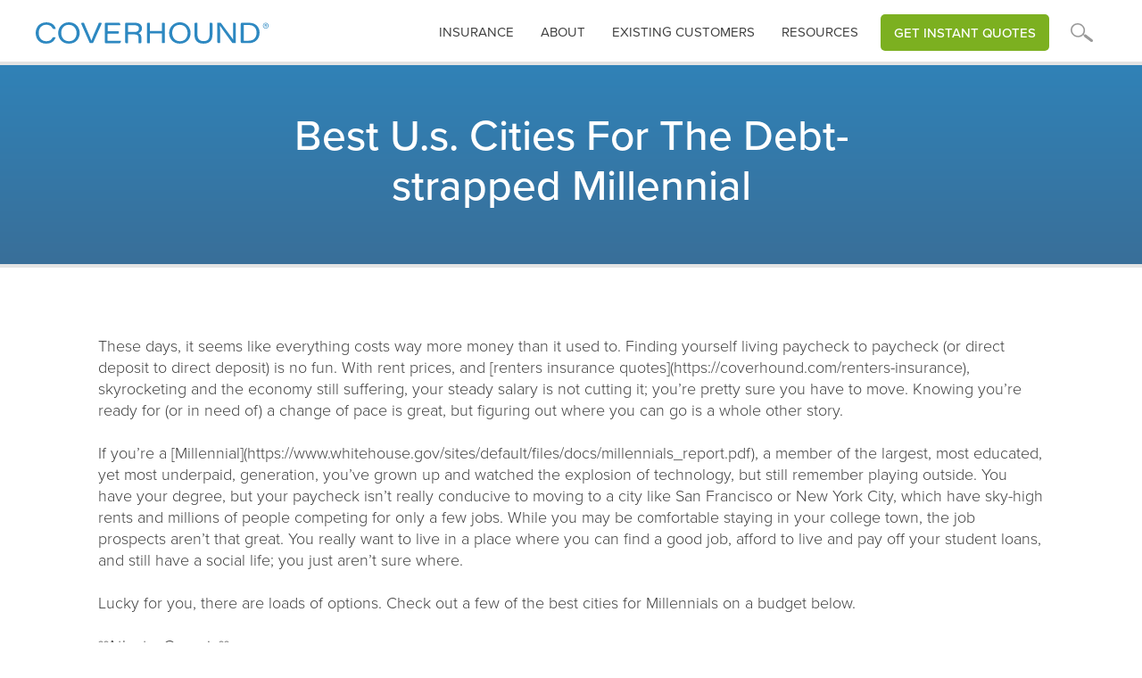

--- FILE ---
content_type: text/html
request_url: https://www.coverhound.com/insurance-learning-center/best-u-s-cities-for-the-debt-strapped-millennial
body_size: 10997
content:
<!DOCTYPE html><!-- Last Published: Fri Jan 16 2026 23:52:03 GMT+0000 (Coordinated Universal Time) --><html data-wf-domain="www.coverhound.com" data-wf-page="65a96ee5a4da46b8c0d124d7" data-wf-site="5fb811e2d3b0e2c2b1d7b5da" data-wf-collection="65a96ee5a4da46b8c0d124a6" data-wf-item-slug="best-u-s-cities-for-the-debt-strapped-millennial"><head><meta charset="utf-8"/><title>CoverHound® | Insurance Learning Center |</title><meta content="" name="description"/><meta content="CoverHound® | Insurance Learning Center |" property="og:title"/><meta content="" property="og:description"/><meta content="" property="og:image"/><meta content="CoverHound® | Insurance Learning Center |" property="twitter:title"/><meta content="" property="twitter:description"/><meta content="" property="twitter:image"/><meta property="og:type" content="website"/><meta content="summary_large_image" name="twitter:card"/><meta content="width=device-width, initial-scale=1" name="viewport"/><link href="https://cdn.prod.website-files.com/5fb811e2d3b0e2c2b1d7b5da/css/coverhound.shared.84393d136.css" rel="stylesheet" type="text/css" integrity="sha384-hDk9E2vlApHmwrOrAJqWSXTr8yVQCLPAHQlJaWTYWJsKz9W1LKhSpT00RfcEPtUZ" crossorigin="anonymous"/><script src="https://use.typekit.net/zil5myj.js" type="text/javascript"></script><script type="text/javascript">try{Typekit.load();}catch(e){}</script><script type="text/javascript">!function(o,c){var n=c.documentElement,t=" w-mod-";n.className+=t+"js",("ontouchstart"in o||o.DocumentTouch&&c instanceof DocumentTouch)&&(n.className+=t+"touch")}(window,document);</script><link href="https://cdn.prod.website-files.com/5fb811e2d3b0e2c2b1d7b5da/5fea5835361e25eb29086f39_favicon-32x32.png" rel="shortcut icon" type="image/x-icon"/><link href="https://cdn.prod.website-files.com/5fb811e2d3b0e2c2b1d7b5da/60819509d32fec8eda29442a_CH_icon_blue_profile_256x256.png" rel="apple-touch-icon"/><script async="" src="https://www.googletagmanager.com/gtag/js?id=UA-13293418-1"></script><script type="text/javascript">window.dataLayer = window.dataLayer || [];function gtag(){dataLayer.push(arguments);}gtag('js', new Date());gtag('config', 'UA-13293418-1', {'anonymize_ip': false});</script><script src="https://www.google.com/recaptcha/api.js" type="text/javascript"></script><!-- Nocodelytics --><script async id="nocodelytics-snippet" type="text/javascript" src="https://tracker.nocodelytics.com/api/tracker/assets/nocodelytics.js"></script><!-- End Nocodelytics -->

<script type="text/javascript">   
window.heap=window.heap||[],heap.load=function(e,t){window.heap.appid=e,window.heap.config=t=t||{};var r=document.createElement("script");r.type="text/javascript",r.async=!0,r.src="https://cdn.heapanalytics.com/js/heap-"+e+".js";var a=document.getElementsByTagName("script")[0];a.parentNode.insertBefore(r,a);for(var n=function(e){return function(){heap.push([e].concat(Array.prototype.slice.call(arguments,0)))}},p=["addEventProperties","addUserProperties","clearEventProperties","identify","resetIdentity","removeEventProperty","setEventProperties","track","unsetEventProperty"],o=0;o<p.length;o++)heap[p[o]]=n(p[o])};   
heap.load("2031422255"); 
</script>

<!-- Hotjar Tracking Code for www.coverhound.com/get-started -->
<script>
    (function(h,o,t,j,a,r){
        h.hj=h.hj||function(){(h.hj.q=h.hj.q||[]).push(arguments)};
        h._hjSettings={hjid:624690,hjsv:6};
        a=o.getElementsByTagName('head')[0];
        r=o.createElement('script');r.async=1;
        r.src=t+h._hjSettings.hjid+j+h._hjSettings.hjsv;
        a.appendChild(r);
    })(window,document,'https://static.hotjar.com/c/hotjar-','.js?sv=');
</script>

<script src="https://cdnjs.cloudflare.com/ajax/libs/postscribe/2.0.6/postscribe.min.js"></script>

<script async src="https://www.googletagmanager.com/gtag/js?id=GTM-W5SVXRG"></script>
<script>
  window.dataLayer = window.dataLayer || [];
  function gtag(){dataLayer.push(arguments);}
  gtag('js', new Date());

  gtag('config', 'GTM-W5SVXRG');
</script>

<style>
  @media screen and (max-width: 991px) {
    .desktopnav { display:none !important; }
  }
  .w-dropdown-link.w--current, .w-nav-link.w--current {
   color:#c1e8fb !important; 
  }
  .arrowbullets ul, .greenarrowbullets ul, .redarrowbullets ul {
   padding-left: 0 !important; 
  }
  .arrowbullets li, .greenarrowbullets li, .redarrowbullets li {
   list-style: none !important; 
  }
</style></head><body><div class="section header interior short generic"><div class="hero"><div class="cpalertwrap"><div class="alertpopup"><div class="alertcopy">CyberPolicy is monitoring news of the coronavirus (COVID-19) outbreak and has activated a business continuity plan in response to the situation. We have implemented precautionary and preparedness measures to reduce exposure to the coronavirus and are prepared to maintain normal business operations.</div><div data-w-id="bc411b61-aa5f-f630-ed06-a71cb97500dc" class="closex">X</div></div></div><div data-collapse="medium" data-animation="over-left" data-duration="400" data-doc-height="1" data-easing="ease" data-easing2="ease" role="banner" class="navbar w-nav"><nav role="navigation" class="mobilenav mobileheader w-nav-menu"><div class="closenavwrap"><a href="#" class="closewrap w-inline-block"><img src="https://cdn.prod.website-files.com/5fb811e2d3b0e2c2b1d7b5da/5fda73007476babe46511aa8_closeX.svg" loading="lazy" alt="" class="image-26"/></a></div><div data-delay="0" data-hover="false" class="mobiledropdown w-dropdown"><div class="dropdown-toggle w-dropdown-toggle"><div class="navarrow w-icon-dropdown-toggle"></div><div class="mobiletextaccordion">Business Insurance</div></div><nav class="dropdown-list w-dropdown-list"><a href="/business-insurance" class="headernavdroplink w-dropdown-link">Overview</a><a href="/business-owners-insurance/business-owners-insurance" class="headernavdroplink w-dropdown-link">Business Owners Policy</a><a href="/business-owners-insurance/general-liability" class="headernavdroplink w-dropdown-link">General Liability</a><a href="/business-owners-insurance/professional-liability-insurance" class="headernavdroplink w-dropdown-link">Professional Liability</a><a href="/business-owners-insurance/workers-compensation" class="headernavdroplink w-dropdown-link">Workers Compensation</a><a href="/business-owners-insurance/commercial-auto-insurance" class="headernavdroplink w-dropdown-link">Commercial Auto</a><a href="/business-owners-insurance/directors-and-officers-insurance" class="headernavdroplink w-dropdown-link">Directors and Officers</a><a href="/business-owners-insurance/cyber-insurance" class="headernavdroplink w-dropdown-link">Cyber</a><a href="/insurance-catalog" class="headernavdroplink w-dropdown-link">Other Coverages</a></nav></div><div data-delay="0" data-hover="false" class="mobiledropdown-copy w-dropdown"><div class="dropdown-toggle-copy w-dropdown-toggle"><div class="navarrow w-icon-dropdown-toggle"></div><div class="mobiletextaccordion">personal Insurance</div></div><nav class="dropdown-list w-dropdown-list"><a href="/personal-insurance" class="headernavdroplink w-dropdown-link">Overview</a><a href="/auto-insurance" class="headernavdroplink w-dropdown-link">Auto</a><a href="/homeowners-insurance" class="headernavdroplink w-dropdown-link">Homeowners</a><a href="/renters-insurance" class="headernavdroplink w-dropdown-link">Renters</a></nav></div><div data-delay="0" data-hover="false" class="mobiledropdown-copy w-dropdown"><div class="dropdown-toggle-copy w-dropdown-toggle"><div class="navarrow w-icon-dropdown-toggle"></div><div class="mobiletextaccordion">RESOURCES</div></div><nav class="dropdown-list w-dropdown-list"><a href="/insurance-learning-center" class="headernavdroplink w-dropdown-link">Learning Center</a><a href="/resources" class="headernavdroplink w-dropdown-link">Resources and Videos</a><a href="/faq" class="headernavdroplink w-dropdown-link">FAQs</a><a href="/carriers" class="headernavdroplink w-dropdown-link">Carriers</a><a href="https://insurance.coverhound.com/compare/insurance-guru/0" class="headernavdroplink w-dropdown-link">Insurance Checkup</a></nav></div><a href="/about" class="headernavlink border w-nav-link">About</a><a href="/existing-customers" class="headernavlink border w-nav-link">existing Customers</a><a href="https://insurance.coverhound.com/compare/get-started?line=commercial&amp;line=commercial" class="headernavlink border w-nav-link">Get instant quotes</a><form action="/search" class="navsearch mobile w-form"><input class="navsearchinput mobile w-input" maxlength="256" name="query" placeholder="Enter your search..." type="search" id="search" required=""/><input type="submit" class="navsearchbutton w-button" value="GO"/></form></nav><div class="container w-container"><div class="menu-button-2 w-nav-button"><div class="icon-2 w-icon-nav-menu"></div></div><a href="/" class="brand-2 w-nav-brand"><img src="https://cdn.prod.website-files.com/5fb811e2d3b0e2c2b1d7b5da/5fd7dee892f7500e12ae796b_CHLogo.svg" width="387" alt="" class="chlogo"/><img src="https://cdn.prod.website-files.com/5fb811e2d3b0e2c2b1d7b5da/5fd7dee892f7500e12ae796b_CHLogo.svg" width="150" alt="" class="cplogostacked"/></a><nav role="navigation" class="desktopnav w-nav-menu"><div class="closenavwrap"><a href="#" class="closemobilenav">X</a></div><div data-delay="0" data-hover="true" class="dropdown w-dropdown"><div class="dropdown-toggle w-dropdown-toggle"><a href="#" class="headertoplevellinks-2">insurance</a></div><nav class="dropdown-list-3 w-clearfix w-dropdown-list"><h3 class="navheader wide">What kind of insurance are you looking for?</h3><div class="navcolumn"><div class="navheading">Business</div><a href="/business-insurance" class="headernavdroplink-2 w-dropdown-link">Overview</a><a href="/business-owners-insurance/business-owners-insurance" class="headernavdroplink-2 w-dropdown-link">Business Owners Policy</a><a href="/business-owners-insurance/general-liability" class="headernavdroplink-2 w-dropdown-link">General Liability</a><a href="/business-owners-insurance/professional-liability-insurance" class="headernavdroplink-2 w-dropdown-link">Professional Liability</a><a href="/business-owners-insurance/workers-compensation" class="headernavdroplink-2 w-dropdown-link">Workers Compensation</a><a href="/business-owners-insurance/commercial-auto-insurance" class="headernavdroplink-2 w-dropdown-link">Commercial Auto</a><a href="/business-owners-insurance/directors-and-officers-insurance" class="headernavdroplink-2 w-dropdown-link">Directors &amp; Officers</a><a href="/business-owners-insurance/cyber-insurance" class="headernavdroplink-2 w-dropdown-link">Cyber</a><a href="/insurance-catalog" class="headernavdroplink-2 w-dropdown-link">Other Coverages</a></div><div class="navcolumn"><div class="navheading">personal</div><a href="/personal-insurance" class="headernavdroplink-2 w-dropdown-link">Overview</a><a href="/auto-insurance" class="headernavdroplink-2 w-dropdown-link">Auto</a><a href="/homeowners-insurance" class="headernavdroplink-2 w-dropdown-link">Homeowners</a><a href="/renters-insurance" class="headernavdroplink-2 w-dropdown-link">Renters</a></div></nav></div><div class="navtextlinks w-clearfix"><a href="/existing-customers" class="headertoplevellinks-2 nodropdown">Existing customers</a><a href="/about" class="headertoplevellinks-2 nodropdown">About</a></div><div data-delay="0" data-hover="true" class="dropdown w-dropdown"><div class="dropdown-toggle w-dropdown-toggle"><a href="#" class="headertoplevellinks-2">Resources</a></div><nav class="dropdown-list-3 resources w-clearfix w-dropdown-list"><h3 class="navheader wide">Explore our Resources</h3><div class="navcolumn"><a href="/insurance-learning-center" class="headernavdroplink-2 w-dropdown-link">Learning Center</a><a href="/resources" class="headernavdroplink-2 w-dropdown-link">Resources and Videos</a><a href="/faq" class="headernavdroplink-2 w-dropdown-link">FAQs</a><a href="/carriers" class="headernavdroplink-2 w-dropdown-link">Carriers</a><a href="https://insurance.coverhound.com/compare/insurance-guru/0" class="headernavdroplink-2 w-dropdown-link">Insurance Checkup</a></div></nav></div><a href="https://insurance.coverhound.com/business-insurance/business-info?line=commercial" class="headernavlink-4 quotebtn w-nav-link">Get Instant Quotes</a><div data-delay="0" data-hover="false" class="dropdown magnify w-dropdown"><div class="dropdown-toggle w-dropdown-toggle"><a href="#" class="headertoplevellinks-2 magnify"></a></div><nav class="dropdown-list-3 w-dropdown-list"><h3 class="navheader wide">What are you searching for?</h3><form action="/search" class="navsearch w-form"><input class="navsearchinput w-input" maxlength="256" name="query" placeholder="Enter your search..." type="search" id="search" required=""/><input type="submit" class="navsearchbutton w-button" value="GO"/></form></nav></div></nav></div></div></div><div class="hero-content interior fullwidth toppadd"><div class="div-block-25"><h1 class="h1interior center">Best U.s. Cities For The Debt-strapped Millennial</h1></div></div></div><div class="contentblock top"><div class="rich-text-block w-richtext"><p>These days, it seems like everything costs way more money than it used to. Finding yourself living paycheck to paycheck (or direct deposit to direct deposit) is no fun. With rent prices, and [renters insurance quotes](https://coverhound.com/renters-insurance), skyrocketing and the economy still suffering, your steady salary is not cutting it; you’re pretty sure you have to move. Knowing you’re ready for (or in need of) a change of pace is great, but figuring out where you can go is a whole other story.<br/><br/>If you’re a [Millennial](https://www.whitehouse.gov/sites/default/files/docs/millennials_report.pdf), a member of the largest, most educated, yet most underpaid, generation, you’ve grown up and watched the explosion of technology, but still remember playing outside. You have your degree, but your paycheck isn’t really conducive to moving to a city like San Francisco or New York City, which have sky-high rents and millions of people competing for only a few jobs. While you may be comfortable staying in your college town, the job prospects aren’t that great. You really want to live in a place where you can find a good job, afford to live and pay off your student loans, and still have a social life; you just aren’t sure where.<br/><br/>Lucky for you, there are loads of options. Check out a few of the best cities for Millennials on a budget below.<br/><br/>**Atlanta, Georgia**  <br/>The capital city of the Peach State is home to the world’s busiest airport and the 3rd largest concentration of Fortune 500 companies in the USA, meaning your career prospects, in an incredibly diverse range of industries, are excellent. With 10 percent of Atlanta’s population having been born outside of the United States, you can connect with any of your communities here. Unfortunately, the street names are not as diverse; with [over 70 streets](http://www.atlanta.net/Blog/Atlanta-s-Peachtree-Streets--Our-Top-5/) with some variation of “Peachtree” in their names, you may be relying on your GPS a little more than usual. However, with such great career prospects and a median rent of $969, Atlanta is a steal that will surely set you up for financial success.<br/><br/>**Minneapolis, Minnesota**  <br/>Having over 5,000 acres of park and dubbed the 3rd most literate U.S. city, Minneapolis is the perfect place for Millennial bookworms. Filled with rich culture and an abundance of entertainment options, you will never miss a beat in this wonderful city. With a median rent of $854, you’ll be able to pad your slush fund and still enjoy the Mall of America, the busiest shopping mall in the country, in the Minneapolis suburb of Bloomington. <br/><br/>**Austin, Texas**  <br/>Despite having the highest cost of living on our list with a median rent of $1,012, Austin is great for those on a budget. With a median household income of $55,216, it’s the only city on this list that’s above the national average ($53,046), making rent quite affordable. Austin is also one of the [safest major cities in the U.S.](http://kut.org/post/austin-crime-rates-dropped-10-percent-last-year-more-any-major-us-city-study-finds), so you will likely pay less on your renters insurance. <br/><br/>**St. Louis, Missouri**  <br/>St. Louis is your good ol’ American town. With a large blue-collar population, this Budweiser town is home to the lowest cost of living (median rent: $742) and average household income ($34,800 per year) on our list. With 11.6 bars per 10,000 people, St. Louis ranks 2nd in the country for access to bars. Its vivacious night life and diverse population make the Gateway City great for younger Millennials looking to begin their careers and those in search of more physical or blue collar jobs. Be careful, though, lower annual income (specifically, high levels of poverty) [usually means higher crime rates](https://ww2.kqed.org/lowdown/2014/02/05/what-characteristics-do-americas-10-most-dangerous-cities-have-in-common/), which is certainly true of St. Louis.<br/><br/>**Tucson, Arizona**  <br/>The last city on our list, Tucson, AZ is more than your typical college town. With a median rent of $750 and median household income of $37,149, Tucson is perfect for nature-loving individuals. With so many beautiful natural sights and creatures close by, you’ll want to get outside every weekend. Plus, with 350 days of sunshine a year, the weather in the sunniest city in the country is perfect for exploring. Also, according to the American Lung association, Tucson has the 3rd cleanest air of all U.S. cities.<br/><br/>Regardless of where you choose to rent, make sure you’re protected. [Compare and shop renters insurance quotes](https://coverhound.com/renters-insurance) today with CoverHound.<br/></p></div><div class="blogbodycta"><p class="h3body nopadd">Insurance shopping simplified</p><div class="bodyparagraph">Review personalized quotes, select coverages, and buy online - Everything insurance, all-in-one-place.</div><a href="https://insurance.coverhound.com/compare/get-started?line=commercial" class="mainbutton rightmargin w-button">BUSINESS INSURANCE</a><a href="https://insurance.coverhound.com/compare/get-started?line=personal_lines" class="mainbutton w-button">PERSONAL INSURANCE</a></div><div class="blogbodycta v2"><p class="h3body smpadd">Insurance shopping simplified</p><div class="bodyparagraph bottmargin">Review personalized quotes, select coverages, and buy online - Everything insurance, all-in-one-place.</div><div class="iconheadwrapper"><div class="headerright icons"><a href="https://insurance.coverhound.com/compare/get-started?line=commercial" class="iconheaderblock border w-inline-block"><img src="https://cdn.prod.website-files.com/5fb811e2d3b0e2c2b1d7b5da/60c22865bebaa553c906122b_product_Condo_130x100.svg" loading="lazy" alt="" class="headericon"/><div class="homeicontext">Commercial</div></a><a href="https://insurance.coverhound.com/compare/get-started?products=personal_auto&amp;line=personal_lines" class="iconheaderblock border w-inline-block"><img src="https://cdn.prod.website-files.com/5fb811e2d3b0e2c2b1d7b5da/623dfb3c867d5057198af554_cta_auto.svg" loading="lazy" alt="" class="headericon med"/><div class="homeicontext">Auto</div></a><a href="https://insurance.coverhound.com/compare/get-started?products=homeowners&amp;line=personal_lines" class="iconheaderblock border w-inline-block"><img src="https://cdn.prod.website-files.com/5fb811e2d3b0e2c2b1d7b5da/623dfb3c7378a5e1a742414e_cta_homeowners.svg" loading="lazy" alt="" class="headericon"/><div class="homeicontext">Homeowners</div></a><a href="https://insurance.coverhound.com/compare/get-started?products=cyber&amp;line=commercial" class="iconheaderblock border last w-inline-block"><img src="https://cdn.prod.website-files.com/5fb811e2d3b0e2c2b1d7b5da/60c228647c11df1272d8beab_product_Cyber_130x100.svg" loading="lazy" alt="" class="headericon"/><div class="homeicontext">Cyber</div></a></div></div></div><div class="blogfooterwrap"><p class="h3body smpadd">Insurance shopping simplified</p><div class="bodyparagraph bottmargin">Review personalized quotes, select coverages, and buy online - Everything insurance, all-in-one-place.</div></div><div class="comparisonwrap duo blog"><div class="homectablock sm"><div class="comparecard duo blog"><a href="https://insurance.coverhound.com/business-insurance/business-info?line=commercial" class="cardlinkwrap duo blog w-inline-block"><div class="homectacontentwrap center"><img src="https://cdn.prod.website-files.com/5fb811e2d3b0e2c2b1d7b5da/606cd5244528285691a9bc12_CH_homepage_CL_scene.svg" alt="" class="prodduoillo sm"/><img src="https://cdn.prod.website-files.com/5fb811e2d3b0e2c2b1d7b5da/5fd819b65ddb80615b6176c0_commercial_insurance_start_mobile.svg" alt="" class="prodduoillo mobile"/><div class="hometabdesc"></div></div><div class="hometabbutton green sm"><div class="greenbuttontext">SHOP Business Insurance </div></div><div class="hometabbutton green mobile blog"><div class="greenbuttontext blog">shop business insurance</div></div></a></div></div><div class="homectablock sm last"><div class="comparecard duo blog"><div href="/business-insurance" class="cardlinkwrap duo blog"><div class="homectacontentwrap center"><img src="https://cdn.prod.website-files.com/5fb811e2d3b0e2c2b1d7b5da/608b192e5444ff4c06ee0539_CH_homepage_PL_scene.svg" alt="" class="prodduoillo sm"/><img src="https://cdn.prod.website-files.com/5fb811e2d3b0e2c2b1d7b5da/5fd819b65ddb80615b6176c0_commercial_insurance_start_mobile.svg" alt="" class="prodduoillo mobile"/><div class="hometabdesc"></div></div><div class="hometabbutton blue sm"><div class="greenbuttontext">call (866) 278-7881</div></div></div></div></div></div></div><div class="sectionfooter"><div class="footerwrap"><div class="mobilefooternav"><div data-w-id="9c49a16f-8034-e1c1-b56c-555cb47ee618" class="faqaccordian mobilelinks"><div data-w-id="9c49a16f-8034-e1c1-b56c-555cb47ee619" class="accordion-item-trigger"><h3 class="heading-6 mobilelinks"><strong class="faqquestion mobilelinks">Business</strong></h3><div class="minussymbol">-</div><div class="plussymbol">+</div></div><div class="accordion-item-content"><div class="footerlinks w-richtext"><ul role="list" class="w-list-unstyled"><li><a href="/business-insurance">Overview</a></li><li><a href="/business-owners-insurance/business-owners-insurance">Business Owners Policy</a></li><li><a href="/business-owners-insurance/general-liability">General Liability</a></li><li><a href="/business-owners-insurance/professional-liability-insurance">Personal Liability</a></li><li><a href="/business-owners-insurance/workers-compensation">Workers Compensation</a></li><li><a href="/business-owners-insurance/commercial-auto-insurance">Commercial Auto</a></li><li><a href="/business-owners-insurance/directors-and-officers-insurance">Directors and Officers</a></li><li><a href="/business-owners-insurance/cyber-insurance">Cyber</a></li><li><a href="/insurance-catalog">Other Coverages</a><br/></li></ul></div></div></div><div data-w-id="9c49a16f-8034-e1c1-b56c-555cb47ee63d" class="faqaccordian mobilelinks"><div data-w-id="9c49a16f-8034-e1c1-b56c-555cb47ee63e" class="accordion-item-trigger"><h3 class="heading-6 mobilelinks"><strong class="faqquestion mobilelinks">Personal</strong></h3><div class="minussymbol">-</div><div class="plussymbol">+</div></div><div class="accordion-item-content"><div class="footerlinks w-richtext"><ul role="list" class="w-list-unstyled"><li><a href="/personal-insurance">Overview</a></li><li><a href="/auto-insurance">Auto</a></li><li><a href="/homeowners-insurance">Homeowners</a></li><li><a href="/renters-insurance">Renters</a><br/></li></ul></div></div></div><div data-w-id="9c49a16f-8034-e1c1-b56c-555cb47ee659" class="faqaccordian mobilelinks"><div data-w-id="9c49a16f-8034-e1c1-b56c-555cb47ee65a" class="accordion-item-trigger"><h3 class="heading-6 mobilelinks"><strong class="faqquestion mobilelinks">Resources</strong></h3><div class="minussymbol">-</div><div class="plussymbol">+</div></div><div class="accordion-item-content"><div class="footerlinks w-richtext"><ul role="list" class="w-list-unstyled"><li><a href="/insurance-learning-center">Learning Center</a></li><li><a href="/faq">FAQ</a></li><li><a href="/carriers">Carriers</a></li><li><a href="https://insurance.coverhound.com/compare/insurance-guru/0">Insurance Checkup</a></li><li><a href="/existing-customers">Existing Customers</a><br/></li></ul></div></div></div><div data-w-id="9c49a16f-8034-e1c1-b56c-555cb47ee66f" class="faqaccordian mobilelinks"><div data-w-id="9c49a16f-8034-e1c1-b56c-555cb47ee670" class="accordion-item-trigger"><h3 class="heading-6 mobilelinks"><strong class="faqquestion mobilelinks">About</strong></h3><div class="minussymbol">-</div><div class="plussymbol">+</div></div><div class="accordion-item-content"><div class="footerlinks w-richtext"><ul role="list" class="w-list-unstyled"><li><a href="/about">Company</a></li><li><a href="/jobs">Jobs</a></li><li><a href="/partners">Partner with Us</a></li><li><a href="/contact">Contact Us</a><br/></li></ul></div></div></div></div><div class="footerwrapper"><div class="footerpagelinks"><div class="footerlinks _2ndcol w-richtext"><h4>business</h4><ul role="list" class="w-list-unstyled"><li><a href="/business-owners-insurance/business-owners-insurance" target="_blank">Business Owners Policy</a></li><li><a href="/business-owners-insurance/general-liability">General Liability</a></li><li><a href="/business-owners-insurance/professional-liability-insurance">Professional Liability</a></li><li><a href="/business-owners-insurance/workers-compensation">Workers Compensation</a></li><li><a href="/business-owners-insurance/commercial-auto-insurance">Commercial Auto</a></li><li><a href="/business-owners-insurance/directors-and-officers-insurance">Directors and Officers</a></li><li><a href="/business-owners-insurance/cyber-insurance">Cyber</a></li><li><a href="/insurance-catalog">Other Coverages</a><br/></li></ul></div><div class="footerlinks w-richtext"><h4>personal</h4><ul role="list" class="w-list-unstyled"><li><a href="/personal-insurance">Overview</a></li><li><a href="/auto-insurance">Auto</a></li><li><a href="/homeowners-insurance">Homeowners</a></li><li><a href="/renters-insurance">Renters</a><br/></li></ul></div><div class="footerlinks w-richtext"><h4>resources</h4><ul role="list" class="w-list-unstyled"><li><a href="/insurance-learning-center">Learning Center</a></li><li><a href="/faq">FAQ</a></li><li><a href="/carriers">Carriers</a></li><li><a href="https://insurance.coverhound.com/compare/insurance-guru/0">Insurance Checkup</a></li><li><a href="/existing-customers">Existing Customers</a></li><li><br/></li></ul></div><div href="" class="footerlinks last w-richtext"><h4>About</h4><ul role="list" class="w-list-unstyled"><li><a href="/about">Company</a></li><li><a href="/jobs">Jobs</a></li><li><a href="/partners">Partner with Us</a></li><li><a href="/contact">Contact Us</a>‍<br/></li></ul></div></div><div class="stateinsurancelinks"><div class="stateinsurance"><h4 class="allcapheader">EXPLORE INSURANCE COVERAGES IN YOUR STATE</h4><ul role="list" class="statelist w-clearfix w-list-unstyled"><li class="statelistitem"><a href="/state-insurance-overview/alabama" class="footerstatelink">AL</a></li><li class="statelistitem"><a href="/state-insurance-overview/alaska" class="footerstatelink">AK</a></li><li class="statelistitem"><a href="/state-insurance-overview/arizona" class="footerstatelink">az</a></li><li class="statelistitem"><a href="/state-insurance-overview/arkansas" class="footerstatelink">ar</a></li><li class="statelistitem"><a href="/state-insurance-overview/california" class="footerstatelink">ca</a></li><li class="statelistitem"><a href="/state-insurance-overview/colorado" class="footerstatelink">co</a></li><li class="statelistitem"><a href="/state-insurance-overview/connecticut" class="footerstatelink">ct</a></li><li class="statelistitem"><a href="/state-insurance-overview/washington-dc" class="footerstatelink">dc</a></li><li class="statelistitem"><a href="/state-insurance-overview/delaware" class="footerstatelink">de</a></li><li class="statelistitem"><a href="/state-insurance-overview/florida" class="footerstatelink">fl</a></li><li class="statelistitem"><a href="/state-insurance-overview/georgia" class="footerstatelink">ga</a></li><li class="statelistitem"><a href="/state-insurance-overview/hawaii" class="footerstatelink">hi</a></li><li class="statelistitem"><a href="/state-insurance-overview/idaho" class="footerstatelink">id</a></li><li class="statelistitem"><a href="/state-insurance-overview/illinois" class="footerstatelink">il</a></li><li class="statelistitem"><a href="/state-insurance-overview/indiana" class="footerstatelink">in</a></li><li class="statelistitem"><a href="/state-insurance-overview/iowa" class="footerstatelink">ia</a></li><li class="statelistitem"><a href="/state-insurance-overview/kansas" class="footerstatelink">ks</a></li><li class="statelistitem"><a href="/state-insurance-overview/kentucky" class="footerstatelink">ky</a></li><li class="statelistitem"><a href="/state-insurance-overview/louisiana" class="footerstatelink">la</a></li><li class="statelistitem"><a href="/state-insurance-overview/maine" class="footerstatelink">me</a></li><li class="statelistitem"><a href="/state-insurance-overview/maryland" class="footerstatelink">md</a></li><li class="statelistitem"><a href="/state-insurance-overview/massachusetts" class="footerstatelink">ma</a></li><li class="statelistitem"><a href="/state-insurance-overview/michigan" class="footerstatelink">mi</a></li><li class="statelistitem"><a href="/state-insurance-overview/minnesota" class="footerstatelink">mn</a></li><li class="statelistitem"><a href="/state-insurance-overview/mississippi" class="footerstatelink">ms</a></li><li class="statelistitem"><a href="/state-insurance-overview/missouri" class="footerstatelink">mo</a></li><li class="statelistitem"><a href="/state-insurance-overview/montana" class="footerstatelink">mt</a></li><li class="statelistitem"><a href="/state-insurance-overview/nebraska" class="footerstatelink">ne</a></li><li class="statelistitem"><a href="/state-insurance-overview/nevada" class="footerstatelink">nv</a></li><li class="statelistitem"><a href="/state-insurance-overview/new-hampshire" class="footerstatelink">nh</a></li><li class="statelistitem"><a href="/state-insurance-overview/new-jersey" class="footerstatelink">nj</a></li><li class="statelistitem"><a href="/state-insurance-overview/new-mexico" class="footerstatelink">nm</a></li><li class="statelistitem"><a href="/state-insurance-overview/new-york" class="footerstatelink">ny</a></li><li class="statelistitem"><a href="/state-insurance-overview/north-carolina" class="footerstatelink">nc</a></li><li class="statelistitem"><a href="/state-insurance-overview/north-dakota" class="footerstatelink">nd</a></li><li class="statelistitem"><a href="/state-insurance-overview/ohio" class="footerstatelink">oh</a></li><li class="statelistitem"><a href="/state-insurance-overview/oklahoma" class="footerstatelink">ok</a></li><li class="statelistitem"><a href="/state-insurance-overview/oregon" class="footerstatelink">or</a></li><li class="statelistitem"><a href="/state-insurance-overview/pennsylvania" class="footerstatelink">pa</a></li><li class="statelistitem"><a href="/state-insurance-overview/rhode-island" class="footerstatelink">ri</a></li><li class="statelistitem"><a href="/state-insurance-overview/south-carolina" class="footerstatelink">sc</a></li><li class="statelistitem"><a href="/state-insurance-overview/south-dakota" class="footerstatelink">sd</a></li><li class="statelistitem"><a href="/state-insurance-overview/tennessee" class="footerstatelink">tn</a></li><li class="statelistitem"><a href="/state-insurance-overview/texas" class="footerstatelink">tx</a></li><li class="statelistitem"><a href="/state-insurance-overview/utah" class="footerstatelink">ut</a></li><li class="statelistitem"><a href="/state-insurance-overview/vermont" class="footerstatelink">vt</a></li><li class="statelistitem"><a href="/state-insurance-overview/virginia" class="footerstatelink">va</a></li><li class="statelistitem"><a href="/state-insurance-overview/washington" class="footerstatelink">wa</a></li><li class="statelistitem"><a href="/state-insurance-overview/west-virginia" class="footerstatelink">wv</a></li><li class="statelistitem"><a href="/state-insurance-overview/wisconsin" class="footerstatelink">wi</a></li><li class="statelistitem"><a href="/state-insurance-overview/wyoming" class="footerstatelink">wy</a></li></ul></div></div><div class="stateinsurance-2 profesion"><h4 class="allcapheader">Small Business Insurance by industry</h4><ul role="list" class="statelist w-clearfix w-list-unstyled"><li class="statelistitem"><a href="/business-insurance-professions/photographers-insurance" class="profesionlink lowercase">Photographer</a></li><li class="statelistitem"><a href="/business-insurance-professions/personal-trainers-insurance" class="profesionlink lowercase">Personal Trainer</a></li><li class="statelistitem"><a href="/business-insurance-professions/handymen-insurance" class="profesionlink lowercase">Handyman</a></li><li class="statelistitem"><a href="/business-insurance-professions/accountants-and-cpas-insurance" class="profesionlink lowercase">Accountant</a></li><li class="statelistitem"><a href="/business-insurance-professions/home-inspectors-insurance" class="profesionlink lowercase">Home Inspector</a></li><li class="statelistitem"><a href="/business-insurance-professions/tax-preparers-insurance" class="profesionlink lowercase">Tax Preparer</a></li><li class="statelistitem"><a href="/business-insurance-professions/event-planners-insurance" class="profesionlink lowercase">Event Planner</a></li><li class="statelistitem"><a href="/business-insurance-professions/janitors-insurance" class="profesionlink lowercase">Janitorial</a></li><li class="statelistitem"><a href="/business-insurance-professions/business-consultants-insurance" class="profesionlink lowercase">Business Consultant</a></li><li class="statelistitem"><a href="/business-insurance-professions/real-estate-professionals-insurance" class="profesionlink lowercase">Real Estate Agent</a></li><li class="statelistitem"><a href="/insurance-profession" class="profesionlink lowercase noborder">Find Your Industry</a></li></ul></div></div><div class="footerlegal"><div class="footerwrapper2"><img src="https://cdn.prod.website-files.com/5fb811e2d3b0e2c2b1d7b5da/5fd7dee892f7500e12ae796b_CHLogo.svg" loading="lazy" alt="" class="image-27"/><div class="contactblock"><div class="phoneblock"><div class="simpletitle">Find the best policy</div><a href="tel:8662787881" class="phonelink">(866) 278-7881</a></div><div class="socialblock"><div class="simpletitle bottom">Stay Connected</div><a href="https://www.facebook.com/CoverHound" target="_blank" class="sociallink w-inline-block"><img src="https://cdn.prod.website-files.com/5fb811e2d3b0e2c2b1d7b5da/5fea50a89f53f3d0b17a8a30_facebookIcon.svg" loading="lazy" width="10" alt="" class="icon-social"/></a><a href="https://twitter.com/coverhound" target="_blank" class="sociallink w-inline-block"><img src="https://cdn.prod.website-files.com/5fb811e2d3b0e2c2b1d7b5da/5fea50a8f009754f8cf56178_twitterIcon.svg" loading="lazy" alt="" class="icon-social"/></a><a href="https://www.linkedin.com/company/coverhound-inc-/" target="_blank" class="sociallink w-inline-block"><img src="https://cdn.prod.website-files.com/5fb811e2d3b0e2c2b1d7b5da/5fea50a8f542896d433e2746_linkedinIcon.svg" loading="lazy" alt="" class="icon-social"/></a><a href="https://www.youtube.com/channel/UC9_3tukQmvKsIrr_ppP1gOg" target="_blank" class="sociallink w-inline-block"><img src="https://cdn.prod.website-files.com/5fb811e2d3b0e2c2b1d7b5da/5fea50a8256d342a29a7b8e9_youtubeIcon.svg" loading="lazy" alt="" class="icon-social"/></a></div></div><div class="privacylinkwrap w-clearfix"><a href="https://www.bbinsurance.com/legal-notices" class="privacylink">Legal Notices</a><a href="https://www.bbinsurance.com/privacy-statement/" class="privacylink">Privacy Policy</a><a href="https://www.bbinsurance.com/ccpa-privacy-notice" class="privacylink">CCPA</a><a href="/licenses" class="privacylink">Licenses</a><a href="/terms-and-conditions" class="privacylink">Terms and Conditions</a><a href="/trademarks" class="privacylink last">Trademarks</a></div></div><div class="copyrightwrap"><div class="w-embed w-script"><div class="text-block-9">
&copy; 2010 - <script>document.write(new Date().getFullYear())</script>  CoverHound LLC - All rights reserved.<br />
1001 Mark Ave Ste 201, Carpinteria, CA 93013<br />
CoverHound&copy; is a trademark of CoverHound LLC<br />
DBA: CoverHound Insurance Solutions - CA License <br />
No. 6005304
</div></div></div></div></div></div><div class="footercity"></div><script src="https://d3e54v103j8qbb.cloudfront.net/js/jquery-3.5.1.min.dc5e7f18c8.js?site=5fb811e2d3b0e2c2b1d7b5da" type="text/javascript" integrity="sha256-9/aliU8dGd2tb6OSsuzixeV4y/faTqgFtohetphbbj0=" crossorigin="anonymous"></script><script src="https://cdn.prod.website-files.com/5fb811e2d3b0e2c2b1d7b5da/js/coverhound.schunk.36b8fb49256177c8.js" type="text/javascript" integrity="sha384-4abIlA5/v7XaW1HMXKBgnUuhnjBYJ/Z9C1OSg4OhmVw9O3QeHJ/qJqFBERCDPv7G" crossorigin="anonymous"></script><script src="https://cdn.prod.website-files.com/5fb811e2d3b0e2c2b1d7b5da/js/coverhound.schunk.1e43955cf310330a.js" type="text/javascript" integrity="sha384-YgtZLM9P4KR5n29zGkhADFknAujgyTmW9bJdn7jPMoKYz1sbcMdBD4Wt+Ulamcmx" crossorigin="anonymous"></script><script src="https://cdn.prod.website-files.com/5fb811e2d3b0e2c2b1d7b5da/js/coverhound.36102b47.4d11aec73bc68c7f.js" type="text/javascript" integrity="sha384-iaeB3yTXtadbEwdZMMcDGTXP8UCqwHN124Tf6oH3J+jHgXMhf8J6fEsMMe5TYn+Z" crossorigin="anonymous"></script><script type="text/javascript">
  $.ajaxSetup({ cache: true });
  $.when(
      /*
      Load URL polyfill first
      */
      $.getScript("https://cdn.jsdelivr.net/npm/url-polyfill@1.1.7/url-polyfill.min.js"),
    $.Deferred(function(deferred) {
      $(deferred.resolve);
    })
  ).done(function(){
    /*
    Append query params of current browser location to all links on page.
    Preserves origin when it exists. If no origin exists, uses origin of current
    browser location.
    */
    $(function() {
      $("a").each(function() {
        var elementHref, location, origin, pathAttribute, url;
        
        elementHref = $(this).attr("href");
        location = new URL(window.location.href.toString());
        origin = window.location.origin;
        /*
        Webflow doesn't put the collection path in collection links. It seems
        they are using JS triggers rather than just building proper hrefs. For
        collection nav buttons, the designer will set this specific attribute
        which we will use to build a proper href later.
        */
        pathAttribute = $(this).attr("cp_webflow_page_path");
        
        /*
        We sometimes use hash hrefs for accordions, e.g. on the faq page.
        */
        if (elementHref == "#") { return; }
        
        if (pathAttribute && pathAttribute.length > 0) {
          url = new URL(pathAttribute + elementHref, origin);
        } else {
          url = new URL(elementHref, origin);
        }
        
        location.searchParams.forEach(function(value, key) {
          /*
          We don't want to add the current navigation params to navigation
          links. This `_page` string was the best way I could find to check for
          that.
          */
          if (key.indexOf("_page") === -1) {
            url.searchParams.append(key, value);
          }
        });
        
        $(this).attr("href", url.toString());
      });
    });
  });
</script>

<!-- Trust Seals -->
<script type='text/javascript'>
document.onreadystatechange = function() {
  if (document.readyState === 'complete') {
    if (document.getElementById('mcafeeWrap')) {
      postscribe('#mcafeeWrap', '<script type="text/javascript"  src="https://cdn.ywxi.net/js/inline.js?w=60"><\/script>');
    }
    if (document.getElementById('norton_seal')) {
      postscribe('#norton_seal', '<script type="text/javascript" src="https://seal.websecurity.norton.com/getseal?host_name=coverhound.com&amp;size=XS&amp;use_flash=NO&amp;use_transparent=NO&amp;lang=en"><\/script>')
    }
  }
};
</script></body></html>

--- FILE ---
content_type: text/javascript
request_url: https://cdn.prod.website-files.com/5fb811e2d3b0e2c2b1d7b5da/js/coverhound.schunk.1e43955cf310330a.js
body_size: 50357
content:
(self.webpackChunk=self.webpackChunk||[]).push([["142"],{5487:function(){"use strict";window.tram=function(e){function t(e,t){return(new w.Bare).init(e,t)}function a(e){var t=parseInt(e.slice(1),16);return[t>>16&255,t>>8&255,255&t]}function n(e,t,a){return"#"+(0x1000000|e<<16|t<<8|a).toString(16).slice(1)}function i(){}function l(e,t,a){if(void 0!==t&&(a=t),void 0===e)return a;var n=a;return $.test(e)||!z.test(e)?n=parseInt(e,10):z.test(e)&&(n=1e3*parseFloat(e)),0>n&&(n=0),n==n?n:a}function d(e){K.debug&&window&&window.console.warn(e)}var o,c,s,r=function(e,t,a){function n(e){return"object"==typeof e}function i(e){return"function"==typeof e}function l(){}return function d(o,c){function s(){var e=new r;return i(e.init)&&e.init.apply(e,arguments),e}function r(){}c===a&&(c=o,o=Object),s.Bare=r;var f,u=l[e]=o[e],p=r[e]=s[e]=new l;return p.constructor=s,s.mixin=function(t){return r[e]=s[e]=d(s,t)[e],s},s.open=function(e){if(f={},i(e)?f=e.call(s,p,u,s,o):n(e)&&(f=e),n(f))for(var a in f)t.call(f,a)&&(p[a]=f[a]);return i(p.init)||(p.init=o),s},s.open(c)}}("prototype",{}.hasOwnProperty),f={ease:["ease",function(e,t,a,n){var i=(e/=n)*e,l=i*e;return t+a*(-2.75*l*i+11*i*i+-15.5*l+8*i+.25*e)}],"ease-in":["ease-in",function(e,t,a,n){var i=(e/=n)*e,l=i*e;return t+a*(-1*l*i+3*i*i+-3*l+2*i)}],"ease-out":["ease-out",function(e,t,a,n){var i=(e/=n)*e,l=i*e;return t+a*(.3*l*i+-1.6*i*i+2.2*l+-1.8*i+1.9*e)}],"ease-in-out":["ease-in-out",function(e,t,a,n){var i=(e/=n)*e,l=i*e;return t+a*(2*l*i+-5*i*i+2*l+2*i)}],linear:["linear",function(e,t,a,n){return a*e/n+t}],"ease-in-quad":["cubic-bezier(0.550, 0.085, 0.680, 0.530)",function(e,t,a,n){return a*(e/=n)*e+t}],"ease-out-quad":["cubic-bezier(0.250, 0.460, 0.450, 0.940)",function(e,t,a,n){return-a*(e/=n)*(e-2)+t}],"ease-in-out-quad":["cubic-bezier(0.455, 0.030, 0.515, 0.955)",function(e,t,a,n){return(e/=n/2)<1?a/2*e*e+t:-a/2*(--e*(e-2)-1)+t}],"ease-in-cubic":["cubic-bezier(0.550, 0.055, 0.675, 0.190)",function(e,t,a,n){return a*(e/=n)*e*e+t}],"ease-out-cubic":["cubic-bezier(0.215, 0.610, 0.355, 1)",function(e,t,a,n){return a*((e=e/n-1)*e*e+1)+t}],"ease-in-out-cubic":["cubic-bezier(0.645, 0.045, 0.355, 1)",function(e,t,a,n){return(e/=n/2)<1?a/2*e*e*e+t:a/2*((e-=2)*e*e+2)+t}],"ease-in-quart":["cubic-bezier(0.895, 0.030, 0.685, 0.220)",function(e,t,a,n){return a*(e/=n)*e*e*e+t}],"ease-out-quart":["cubic-bezier(0.165, 0.840, 0.440, 1)",function(e,t,a,n){return-a*((e=e/n-1)*e*e*e-1)+t}],"ease-in-out-quart":["cubic-bezier(0.770, 0, 0.175, 1)",function(e,t,a,n){return(e/=n/2)<1?a/2*e*e*e*e+t:-a/2*((e-=2)*e*e*e-2)+t}],"ease-in-quint":["cubic-bezier(0.755, 0.050, 0.855, 0.060)",function(e,t,a,n){return a*(e/=n)*e*e*e*e+t}],"ease-out-quint":["cubic-bezier(0.230, 1, 0.320, 1)",function(e,t,a,n){return a*((e=e/n-1)*e*e*e*e+1)+t}],"ease-in-out-quint":["cubic-bezier(0.860, 0, 0.070, 1)",function(e,t,a,n){return(e/=n/2)<1?a/2*e*e*e*e*e+t:a/2*((e-=2)*e*e*e*e+2)+t}],"ease-in-sine":["cubic-bezier(0.470, 0, 0.745, 0.715)",function(e,t,a,n){return-a*Math.cos(e/n*(Math.PI/2))+a+t}],"ease-out-sine":["cubic-bezier(0.390, 0.575, 0.565, 1)",function(e,t,a,n){return a*Math.sin(e/n*(Math.PI/2))+t}],"ease-in-out-sine":["cubic-bezier(0.445, 0.050, 0.550, 0.950)",function(e,t,a,n){return-a/2*(Math.cos(Math.PI*e/n)-1)+t}],"ease-in-expo":["cubic-bezier(0.950, 0.050, 0.795, 0.035)",function(e,t,a,n){return 0===e?t:a*Math.pow(2,10*(e/n-1))+t}],"ease-out-expo":["cubic-bezier(0.190, 1, 0.220, 1)",function(e,t,a,n){return e===n?t+a:a*(-Math.pow(2,-10*e/n)+1)+t}],"ease-in-out-expo":["cubic-bezier(1, 0, 0, 1)",function(e,t,a,n){return 0===e?t:e===n?t+a:(e/=n/2)<1?a/2*Math.pow(2,10*(e-1))+t:a/2*(-Math.pow(2,-10*--e)+2)+t}],"ease-in-circ":["cubic-bezier(0.600, 0.040, 0.980, 0.335)",function(e,t,a,n){return-a*(Math.sqrt(1-(e/=n)*e)-1)+t}],"ease-out-circ":["cubic-bezier(0.075, 0.820, 0.165, 1)",function(e,t,a,n){return a*Math.sqrt(1-(e=e/n-1)*e)+t}],"ease-in-out-circ":["cubic-bezier(0.785, 0.135, 0.150, 0.860)",function(e,t,a,n){return(e/=n/2)<1?-a/2*(Math.sqrt(1-e*e)-1)+t:a/2*(Math.sqrt(1-(e-=2)*e)+1)+t}],"ease-in-back":["cubic-bezier(0.600, -0.280, 0.735, 0.045)",function(e,t,a,n,i){return void 0===i&&(i=1.70158),a*(e/=n)*e*((i+1)*e-i)+t}],"ease-out-back":["cubic-bezier(0.175, 0.885, 0.320, 1.275)",function(e,t,a,n,i){return void 0===i&&(i=1.70158),a*((e=e/n-1)*e*((i+1)*e+i)+1)+t}],"ease-in-out-back":["cubic-bezier(0.680, -0.550, 0.265, 1.550)",function(e,t,a,n,i){return void 0===i&&(i=1.70158),(e/=n/2)<1?a/2*e*e*(((i*=1.525)+1)*e-i)+t:a/2*((e-=2)*e*(((i*=1.525)+1)*e+i)+2)+t}]},u={"ease-in-back":"cubic-bezier(0.600, 0, 0.735, 0.045)","ease-out-back":"cubic-bezier(0.175, 0.885, 0.320, 1)","ease-in-out-back":"cubic-bezier(0.680, 0, 0.265, 1)"},p=window,E="bkwld-tram",I=/[\-\.0-9]/g,y=/[A-Z]/,T="number",m=/^(rgb|#)/,g=/(em|cm|mm|in|pt|pc|px)$/,b=/(em|cm|mm|in|pt|pc|px|%)$/,O=/(deg|rad|turn)$/,v="unitless",L=/(all|none) 0s ease 0s/,N=/^(width|height)$/,_=document.createElement("a"),R=["Webkit","Moz","O","ms"],A=["-webkit-","-moz-","-o-","-ms-"],S=function(e){if(e in _.style)return{dom:e,css:e};var t,a,n="",i=e.split("-");for(t=0;t<i.length;t++)n+=i[t].charAt(0).toUpperCase()+i[t].slice(1);for(t=0;t<R.length;t++)if((a=R[t]+n)in _.style)return{dom:a,css:A[t]+e}},C=t.support={bind:Function.prototype.bind,transform:S("transform"),transition:S("transition"),backface:S("backface-visibility"),timing:S("transition-timing-function")};if(C.transition){var h=C.timing.dom;if(_.style[h]=f["ease-in-back"][0],!_.style[h])for(var M in u)f[M][0]=u[M]}var k=t.frame=(o=p.requestAnimationFrame||p.webkitRequestAnimationFrame||p.mozRequestAnimationFrame||p.oRequestAnimationFrame||p.msRequestAnimationFrame)&&C.bind?o.bind(p):function(e){p.setTimeout(e,16)},B=t.now=(s=(c=p.performance)&&(c.now||c.webkitNow||c.msNow||c.mozNow))&&C.bind?s.bind(c):Date.now||function(){return+new Date},U=r(function(t){function a(e,t){var a=function(e){for(var t=-1,a=e?e.length:0,n=[];++t<a;){var i=e[t];i&&n.push(i)}return n}((""+e).split(" ")),n=a[0];t=t||{};var i=H[n];if(!i)return d("Unsupported property: "+n);if(!t.weak||!this.props[n]){var l=i[0],o=this.props[n];return o||(o=this.props[n]=new l.Bare),o.init(this.$el,a,i,t),o}}function n(e,t,n){if(e){var d=typeof e;if(t||(this.timer&&this.timer.destroy(),this.queue=[],this.active=!1),"number"==d&&t)return this.timer=new V({duration:e,context:this,complete:i}),void(this.active=!0);if("string"==d&&t){switch(e){case"hide":c.call(this);break;case"stop":o.call(this);break;case"redraw":s.call(this);break;default:a.call(this,e,n&&n[1])}return i.call(this)}if("function"==d)return void e.call(this,this);if("object"==d){var u=0;f.call(this,e,function(e,t){e.span>u&&(u=e.span),e.stop(),e.animate(t)},function(e){"wait"in e&&(u=l(e.wait,0))}),r.call(this),u>0&&(this.timer=new V({duration:u,context:this}),this.active=!0,t&&(this.timer.complete=i));var p=this,E=!1,I={};k(function(){f.call(p,e,function(e){e.active&&(E=!0,I[e.name]=e.nextStyle)}),E&&p.$el.css(I)})}}}function i(){if(this.timer&&this.timer.destroy(),this.active=!1,this.queue.length){var e=this.queue.shift();n.call(this,e.options,!0,e.args)}}function o(e){var t;this.timer&&this.timer.destroy(),this.queue=[],this.active=!1,"string"==typeof e?(t={})[e]=1:t="object"==typeof e&&null!=e?e:this.props,f.call(this,t,u),r.call(this)}function c(){o.call(this),this.el.style.display="none"}function s(){this.el.offsetHeight}function r(){var e,t,a=[];for(e in this.upstream&&a.push(this.upstream),this.props)(t=this.props[e]).active&&a.push(t.string);a=a.join(","),this.style!==a&&(this.style=a,this.el.style[C.transition.dom]=a)}function f(e,t,n){var i,l,d,o,c=t!==u,s={};for(i in e)d=e[i],i in Y?(s.transform||(s.transform={}),s.transform[i]=d):(y.test(i)&&(i=i.replace(/[A-Z]/g,function(e){return"-"+e.toLowerCase()})),i in H?s[i]=d:(o||(o={}),o[i]=d));for(i in s){if(d=s[i],!(l=this.props[i])){if(!c)continue;l=a.call(this,i)}t.call(this,l,d)}n&&o&&n.call(this,o)}function u(e){e.stop()}function p(e,t){e.set(t)}function I(e){this.$el.css(e)}function T(e,a){t[e]=function(){return this.children?m.call(this,a,arguments):(this.el&&a.apply(this,arguments),this)}}function m(e,t){var a,n=this.children.length;for(a=0;n>a;a++)e.apply(this.children[a],t);return this}t.init=function(t){if(this.$el=e(t),this.el=this.$el[0],this.props={},this.queue=[],this.style="",this.active=!1,K.keepInherited&&!K.fallback){var a=W(this.el,"transition");a&&!L.test(a)&&(this.upstream=a)}C.backface&&K.hideBackface&&j(this.el,C.backface.css,"hidden")},T("add",a),T("start",n),T("wait",function(e){e=l(e,0),this.active?this.queue.push({options:e}):(this.timer=new V({duration:e,context:this,complete:i}),this.active=!0)}),T("then",function(e){return this.active?(this.queue.push({options:e,args:arguments}),void(this.timer.complete=i)):d("No active transition timer. Use start() or wait() before then().")}),T("next",i),T("stop",o),T("set",function(e){o.call(this,e),f.call(this,e,p,I)}),T("show",function(e){"string"!=typeof e&&(e="block"),this.el.style.display=e}),T("hide",c),T("redraw",s),T("destroy",function(){o.call(this),e.removeData(this.el,E),this.$el=this.el=null})}),w=r(U,function(t){function a(t,a){var n=e.data(t,E)||e.data(t,E,new U.Bare);return n.el||n.init(t),a?n.start(a):n}t.init=function(t,n){var i=e(t);if(!i.length)return this;if(1===i.length)return a(i[0],n);var l=[];return i.each(function(e,t){l.push(a(t,n))}),this.children=l,this}}),x=r(function(e){function t(){var e=this.get();this.update("auto");var t=this.get();return this.update(e),t}e.init=function(e,t,a,n){this.$el=e,this.el=e[0];var i,d,o,c=t[0];a[2]&&(c=a[2]),X[c]&&(c=X[c]),this.name=c,this.type=a[1],this.duration=l(t[1],this.duration,500),this.ease=(i=t[2],d=this.ease,o="ease",void 0!==d&&(o=d),i in f?i:o),this.delay=l(t[3],this.delay,0),this.span=this.duration+this.delay,this.active=!1,this.nextStyle=null,this.auto=N.test(this.name),this.unit=n.unit||this.unit||K.defaultUnit,this.angle=n.angle||this.angle||K.defaultAngle,K.fallback||n.fallback?this.animate=this.fallback:(this.animate=this.transition,this.string=this.name+" "+this.duration+"ms"+("ease"!=this.ease?" "+f[this.ease][0]:"")+(this.delay?" "+this.delay+"ms":""))},e.set=function(e){e=this.convert(e,this.type),this.update(e),this.redraw()},e.transition=function(e){this.active=!0,e=this.convert(e,this.type),this.auto&&("auto"==this.el.style[this.name]&&(this.update(this.get()),this.redraw()),"auto"==e&&(e=t.call(this))),this.nextStyle=e},e.fallback=function(e){var a=this.el.style[this.name]||this.convert(this.get(),this.type);e=this.convert(e,this.type),this.auto&&("auto"==a&&(a=this.convert(this.get(),this.type)),"auto"==e&&(e=t.call(this))),this.tween=new F({from:a,to:e,duration:this.duration,delay:this.delay,ease:this.ease,update:this.update,context:this})},e.get=function(){return W(this.el,this.name)},e.update=function(e){j(this.el,this.name,e)},e.stop=function(){(this.active||this.nextStyle)&&(this.active=!1,this.nextStyle=null,j(this.el,this.name,this.get()));var e=this.tween;e&&e.context&&e.destroy()},e.convert=function(e,t){if("auto"==e&&this.auto)return e;var a,i,l="number"==typeof e,o="string"==typeof e;switch(t){case T:if(l)return e;if(o&&""===e.replace(I,""))return+e;i="number(unitless)";break;case m:if(o){if(""===e&&this.original)return this.original;if(t.test(e))return"#"==e.charAt(0)&&7==e.length?e:((a=/rgba?\((\d+),\s*(\d+),\s*(\d+)/.exec(e))?n(a[1],a[2],a[3]):e).replace(/#(\w)(\w)(\w)$/,"#$1$1$2$2$3$3")}i="hex or rgb string";break;case g:if(l)return e+this.unit;if(o&&t.test(e))return e;i="number(px) or string(unit)";break;case b:if(l)return e+this.unit;if(o&&t.test(e))return e;i="number(px) or string(unit or %)";break;case O:if(l)return e+this.angle;if(o&&t.test(e))return e;i="number(deg) or string(angle)";break;case v:if(l||o&&b.test(e))return e;i="number(unitless) or string(unit or %)"}return d("Type warning: Expected: ["+i+"] Got: ["+typeof e+"] "+e),e},e.redraw=function(){this.el.offsetHeight}}),G=r(x,function(e,t){e.init=function(){t.init.apply(this,arguments),this.original||(this.original=this.convert(this.get(),m))}}),D=r(x,function(e,t){e.init=function(){t.init.apply(this,arguments),this.animate=this.fallback},e.get=function(){return this.$el[this.name]()},e.update=function(e){this.$el[this.name](e)}}),P=r(x,function(e,t){function a(e,t){var a,n,i,l,d;for(a in e)i=(l=Y[a])[0],n=l[1]||a,d=this.convert(e[a],i),t.call(this,n,d,i)}e.init=function(){t.init.apply(this,arguments),this.current||(this.current={},Y.perspective&&K.perspective&&(this.current.perspective=K.perspective,j(this.el,this.name,this.style(this.current)),this.redraw()))},e.set=function(e){a.call(this,e,function(e,t){this.current[e]=t}),j(this.el,this.name,this.style(this.current)),this.redraw()},e.transition=function(e){var t=this.values(e);this.tween=new Q({current:this.current,values:t,duration:this.duration,delay:this.delay,ease:this.ease});var a,n={};for(a in this.current)n[a]=a in t?t[a]:this.current[a];this.active=!0,this.nextStyle=this.style(n)},e.fallback=function(e){var t=this.values(e);this.tween=new Q({current:this.current,values:t,duration:this.duration,delay:this.delay,ease:this.ease,update:this.update,context:this})},e.update=function(){j(this.el,this.name,this.style(this.current))},e.style=function(e){var t,a="";for(t in e)a+=t+"("+e[t]+") ";return a},e.values=function(e){var t,n={};return a.call(this,e,function(e,a,i){n[e]=a,void 0===this.current[e]&&(t=0,~e.indexOf("scale")&&(t=1),this.current[e]=this.convert(t,i))}),n}}),F=r(function(t){function l(){var e,t,a,n=c.length;if(n)for(k(l),t=B(),e=n;e--;)(a=c[e])&&a.render(t)}var o={ease:f.ease[1],from:0,to:1};t.init=function(e){this.duration=e.duration||0,this.delay=e.delay||0;var t=e.ease||o.ease;f[t]&&(t=f[t][1]),"function"!=typeof t&&(t=o.ease),this.ease=t,this.update=e.update||i,this.complete=e.complete||i,this.context=e.context||this,this.name=e.name;var a=e.from,n=e.to;void 0===a&&(a=o.from),void 0===n&&(n=o.to),this.unit=e.unit||"","number"==typeof a&&"number"==typeof n?(this.begin=a,this.change=n-a):this.format(n,a),this.value=this.begin+this.unit,this.start=B(),!1!==e.autoplay&&this.play()},t.play=function(){this.active||(this.start||(this.start=B()),this.active=!0,1===c.push(this)&&k(l))},t.stop=function(){var t,a;this.active&&(this.active=!1,(a=e.inArray(this,c))>=0&&(t=c.slice(a+1),c.length=a,t.length&&(c=c.concat(t))))},t.render=function(e){var t,a=e-this.start;if(this.delay){if(a<=this.delay)return;a-=this.delay}if(a<this.duration){var i,l,d=this.ease(a,0,1,this.duration);return t=this.startRGB?(i=this.startRGB,l=this.endRGB,n(i[0]+d*(l[0]-i[0]),i[1]+d*(l[1]-i[1]),i[2]+d*(l[2]-i[2]))):Math.round((this.begin+d*this.change)*s)/s,this.value=t+this.unit,void this.update.call(this.context,this.value)}t=this.endHex||this.begin+this.change,this.value=t+this.unit,this.update.call(this.context,this.value),this.complete.call(this.context),this.destroy()},t.format=function(e,t){if(t+="","#"==(e+="").charAt(0))return this.startRGB=a(t),this.endRGB=a(e),this.endHex=e,this.begin=0,void(this.change=1);if(!this.unit){var n=t.replace(I,"");n!==e.replace(I,"")&&d("Units do not match [tween]: "+t+", "+e),this.unit=n}t=parseFloat(t),e=parseFloat(e),this.begin=this.value=t,this.change=e-t},t.destroy=function(){this.stop(),this.context=null,this.ease=this.update=this.complete=i};var c=[],s=1e3}),V=r(F,function(e){e.init=function(e){this.duration=e.duration||0,this.complete=e.complete||i,this.context=e.context,this.play()},e.render=function(e){e-this.start<this.duration||(this.complete.call(this.context),this.destroy())}}),Q=r(F,function(e,t){e.init=function(e){var t,a;for(t in this.context=e.context,this.update=e.update,this.tweens=[],this.current=e.current,e.values)a=e.values[t],this.current[t]!==a&&this.tweens.push(new F({name:t,from:this.current[t],to:a,duration:e.duration,delay:e.delay,ease:e.ease,autoplay:!1}));this.play()},e.render=function(e){var t,a,n=this.tweens.length,i=!1;for(t=n;t--;)(a=this.tweens[t]).context&&(a.render(e),this.current[a.name]=a.value,i=!0);return i?void(this.update&&this.update.call(this.context)):this.destroy()},e.destroy=function(){if(t.destroy.call(this),this.tweens){var e;for(e=this.tweens.length;e--;)this.tweens[e].destroy();this.tweens=null,this.current=null}}}),K=t.config={debug:!1,defaultUnit:"px",defaultAngle:"deg",keepInherited:!1,hideBackface:!1,perspective:"",fallback:!C.transition,agentTests:[]};t.fallback=function(e){if(!C.transition)return K.fallback=!0;K.agentTests.push("("+e+")");var t=RegExp(K.agentTests.join("|"),"i");K.fallback=t.test(navigator.userAgent)},t.fallback("6.0.[2-5] Safari"),t.tween=function(e){return new F(e)},t.delay=function(e,t,a){return new V({complete:t,duration:e,context:a})},e.fn.tram=function(e){return t.call(null,this,e)};var j=e.style,W=e.css,X={transform:C.transform&&C.transform.css},H={color:[G,m],background:[G,m,"background-color"],"outline-color":[G,m],"border-color":[G,m],"border-top-color":[G,m],"border-right-color":[G,m],"border-bottom-color":[G,m],"border-left-color":[G,m],"border-width":[x,g],"border-top-width":[x,g],"border-right-width":[x,g],"border-bottom-width":[x,g],"border-left-width":[x,g],"border-spacing":[x,g],"letter-spacing":[x,g],margin:[x,g],"margin-top":[x,g],"margin-right":[x,g],"margin-bottom":[x,g],"margin-left":[x,g],padding:[x,g],"padding-top":[x,g],"padding-right":[x,g],"padding-bottom":[x,g],"padding-left":[x,g],"outline-width":[x,g],opacity:[x,T],top:[x,b],right:[x,b],bottom:[x,b],left:[x,b],"font-size":[x,b],"text-indent":[x,b],"word-spacing":[x,b],width:[x,b],"min-width":[x,b],"max-width":[x,b],height:[x,b],"min-height":[x,b],"max-height":[x,b],"line-height":[x,v],"scroll-top":[D,T,"scrollTop"],"scroll-left":[D,T,"scrollLeft"]},Y={};C.transform&&(H.transform=[P],Y={x:[b,"translateX"],y:[b,"translateY"],rotate:[O],rotateX:[O],rotateY:[O],scale:[T],scaleX:[T],scaleY:[T],skew:[O],skewX:[O],skewY:[O]}),C.transform&&C.backface&&(Y.z=[b,"translateZ"],Y.rotateZ=[O],Y.scaleZ=[T],Y.perspective=[g]);var $=/ms/,z=/s|\./;return e.tram=t}(window.jQuery)},5756:function(e,t,a){"use strict";var n,i,l,d,o,c,s,r,f,u,p,E,I,y,T,m,g,b,O,v,L=window.$,N=a(5487)&&L.tram;(n={}).VERSION="1.6.0-Webflow",i={},l=Array.prototype,d=Object.prototype,o=Function.prototype,l.push,c=l.slice,l.concat,d.toString,s=d.hasOwnProperty,r=l.forEach,f=l.map,l.reduce,l.reduceRight,u=l.filter,l.every,p=l.some,E=l.indexOf,l.lastIndexOf,I=Object.keys,o.bind,y=n.each=n.forEach=function(e,t,a){if(null==e)return e;if(r&&e.forEach===r)e.forEach(t,a);else if(e.length===+e.length){for(var l=0,d=e.length;l<d;l++)if(t.call(a,e[l],l,e)===i)return}else for(var o=n.keys(e),l=0,d=o.length;l<d;l++)if(t.call(a,e[o[l]],o[l],e)===i)return;return e},n.map=n.collect=function(e,t,a){var n=[];return null==e?n:f&&e.map===f?e.map(t,a):(y(e,function(e,i,l){n.push(t.call(a,e,i,l))}),n)},n.find=n.detect=function(e,t,a){var n;return T(e,function(e,i,l){if(t.call(a,e,i,l))return n=e,!0}),n},n.filter=n.select=function(e,t,a){var n=[];return null==e?n:u&&e.filter===u?e.filter(t,a):(y(e,function(e,i,l){t.call(a,e,i,l)&&n.push(e)}),n)},T=n.some=n.any=function(e,t,a){t||(t=n.identity);var l=!1;return null==e?l:p&&e.some===p?e.some(t,a):(y(e,function(e,n,d){if(l||(l=t.call(a,e,n,d)))return i}),!!l)},n.contains=n.include=function(e,t){return null!=e&&(E&&e.indexOf===E?-1!=e.indexOf(t):T(e,function(e){return e===t}))},n.delay=function(e,t){var a=c.call(arguments,2);return setTimeout(function(){return e.apply(null,a)},t)},n.defer=function(e){return n.delay.apply(n,[e,1].concat(c.call(arguments,1)))},n.throttle=function(e){var t,a,n;return function(){t||(t=!0,a=arguments,n=this,N.frame(function(){t=!1,e.apply(n,a)}))}},n.debounce=function(e,t,a){var i,l,d,o,c,s=function(){var r=n.now()-o;r<t?i=setTimeout(s,t-r):(i=null,a||(c=e.apply(d,l),d=l=null))};return function(){d=this,l=arguments,o=n.now();var r=a&&!i;return i||(i=setTimeout(s,t)),r&&(c=e.apply(d,l),d=l=null),c}},n.defaults=function(e){if(!n.isObject(e))return e;for(var t=1,a=arguments.length;t<a;t++){var i=arguments[t];for(var l in i)void 0===e[l]&&(e[l]=i[l])}return e},n.keys=function(e){if(!n.isObject(e))return[];if(I)return I(e);var t=[];for(var a in e)n.has(e,a)&&t.push(a);return t},n.has=function(e,t){return s.call(e,t)},n.isObject=function(e){return e===Object(e)},n.now=Date.now||function(){return new Date().getTime()},n.templateSettings={evaluate:/<%([\s\S]+?)%>/g,interpolate:/<%=([\s\S]+?)%>/g,escape:/<%-([\s\S]+?)%>/g},m=/(.)^/,g={"'":"'","\\":"\\","\r":"r","\n":"n","\u2028":"u2028","\u2029":"u2029"},b=/\\|'|\r|\n|\u2028|\u2029/g,O=function(e){return"\\"+g[e]},v=/^\s*(\w|\$)+\s*$/,n.template=function(e,t,a){!t&&a&&(t=a);var i,l=RegExp([((t=n.defaults({},t,n.templateSettings)).escape||m).source,(t.interpolate||m).source,(t.evaluate||m).source].join("|")+"|$","g"),d=0,o="__p+='";e.replace(l,function(t,a,n,i,l){return o+=e.slice(d,l).replace(b,O),d=l+t.length,a?o+="'+\n((__t=("+a+"))==null?'':_.escape(__t))+\n'":n?o+="'+\n((__t=("+n+"))==null?'':__t)+\n'":i&&(o+="';\n"+i+"\n__p+='"),t}),o+="';\n";var c=t.variable;if(c){if(!v.test(c))throw Error("variable is not a bare identifier: "+c)}else o="with(obj||{}){\n"+o+"}\n",c="obj";o="var __t,__p='',__j=Array.prototype.join,print=function(){__p+=__j.call(arguments,'');};\n"+o+"return __p;\n";try{i=Function(t.variable||"obj","_",o)}catch(e){throw e.source=o,e}var s=function(e){return i.call(this,e,n)};return s.source="function("+c+"){\n"+o+"}",s},e.exports=n},9461:function(e,t,a){"use strict";var n=a(3949);n.define("brand",e.exports=function(e){var t,a={},i=document,l=e("html"),d=e("body"),o=window.location,c=/PhantomJS/i.test(navigator.userAgent),s="fullscreenchange webkitfullscreenchange mozfullscreenchange msfullscreenchange";function r(){var a=i.fullScreen||i.mozFullScreen||i.webkitIsFullScreen||i.msFullscreenElement||!!i.webkitFullscreenElement;e(t).attr("style",a?"display: none !important;":"")}function f(){var e=d.children(".w-webflow-badge"),a=e.length&&e.get(0)===t,i=n.env("editor");if(a){i&&e.remove();return}e.length&&e.remove(),i||d.append(t)}return a.ready=function(){var a,n,d,u=l.attr("data-wf-status"),p=l.attr("data-wf-domain")||"";/\.webflow\.io$/i.test(p)&&o.hostname!==p&&(u=!0),u&&!c&&(t=t||(a=e('<a class="w-webflow-badge"></a>').attr("href","https://webflow.com?utm_campaign=brandjs"),n=e("<img>").attr("src","https://d3e54v103j8qbb.cloudfront.net/img/webflow-badge-icon-d2.89e12c322e.svg").attr("alt","").css({marginRight:"4px",width:"26px"}),d=e("<img>").attr("src","https://d3e54v103j8qbb.cloudfront.net/img/webflow-badge-text-d2.c82cec3b78.svg").attr("alt","Made in Webflow"),a.append(n,d),a[0]),f(),setTimeout(f,500),e(i).off(s,r).on(s,r))},a})},322:function(e,t,a){"use strict";var n=a(3949);n.define("edit",e.exports=function(e,t,a){if(a=a||{},(n.env("test")||n.env("frame"))&&!a.fixture&&!function(){try{return!!(window.top.__Cypress__||window.PLAYWRIGHT_TEST)}catch(e){return!1}}())return{exit:1};var i,l=e(window),d=e(document.documentElement),o=document.location,c="hashchange",s=a.load||function(){var t,a,n;i=!0,window.WebflowEditor=!0,l.off(c,f),t=function(t){var a;e.ajax({url:p("https://editor-api.webflow.com/api/editor/view"),data:{siteId:d.attr("data-wf-site")},xhrFields:{withCredentials:!0},dataType:"json",crossDomain:!0,success:(a=t,function(t){var n,i,l;if(!t)return void console.error("Could not load editor data");t.thirdPartyCookiesSupported=a,i=(n=t.scriptPath).indexOf("//")>=0?n:p("https://editor-api.webflow.com"+n),l=function(){window.WebflowEditor(t)},e.ajax({type:"GET",url:i,dataType:"script",cache:!0}).then(l,u)})})},(a=window.document.createElement("iframe")).src="https://webflow.com/site/third-party-cookie-check.html",a.style.display="none",a.sandbox="allow-scripts allow-same-origin",n=function(e){"WF_third_party_cookies_unsupported"===e.data?(E(a,n),t(!1)):"WF_third_party_cookies_supported"===e.data&&(E(a,n),t(!0))},a.onerror=function(){E(a,n),t(!1)},window.addEventListener("message",n,!1),window.document.body.appendChild(a)},r=!1;try{r=localStorage&&localStorage.getItem&&localStorage.getItem("WebflowEditor")}catch(e){}function f(){!i&&/\?edit/.test(o.hash)&&s()}function u(e,t,a){throw console.error("Could not load editor script: "+t),a}function p(e){return e.replace(/([^:])\/\//g,"$1/")}function E(e,t){window.removeEventListener("message",t,!1),e.remove()}return/[?&](update)(?:[=&?]|$)/.test(o.search)||/\?update$/.test(o.href)?function(){var e=document.documentElement,t=e.getAttribute("data-wf-site"),a=e.getAttribute("data-wf-page"),n=e.getAttribute("data-wf-item-slug"),i=e.getAttribute("data-wf-collection"),l=e.getAttribute("data-wf-domain");if(t&&a){var d="pageId="+a+"&mode=edit";d+="&simulateRole=editor",n&&i&&l&&(d+="&domain="+encodeURIComponent(l)+"&itemSlug="+encodeURIComponent(n)+"&collectionId="+i),window.location.href="https://webflow.com/external/designer/"+t+"?"+d}}():r?s():o.search?(/[?&](edit)(?:[=&?]|$)/.test(o.search)||/\?edit$/.test(o.href))&&s():l.on(c,f).triggerHandler(c),{}})},2338:function(e,t,a){"use strict";a(3949).define("focus-visible",e.exports=function(){return{ready:function(){if("undefined"!=typeof document)try{document.querySelector(":focus-visible")}catch(e){!function(e){var t=!0,a=!1,n=null,i={text:!0,search:!0,url:!0,tel:!0,email:!0,password:!0,number:!0,date:!0,month:!0,week:!0,time:!0,datetime:!0,"datetime-local":!0};function l(e){return!!e&&e!==document&&"HTML"!==e.nodeName&&"BODY"!==e.nodeName&&"classList"in e&&"contains"in e.classList}function d(e){e.getAttribute("data-wf-focus-visible")||e.setAttribute("data-wf-focus-visible","true")}function o(){t=!1}function c(){document.addEventListener("mousemove",s),document.addEventListener("mousedown",s),document.addEventListener("mouseup",s),document.addEventListener("pointermove",s),document.addEventListener("pointerdown",s),document.addEventListener("pointerup",s),document.addEventListener("touchmove",s),document.addEventListener("touchstart",s),document.addEventListener("touchend",s)}function s(e){e.target.nodeName&&"html"===e.target.nodeName.toLowerCase()||(t=!1,document.removeEventListener("mousemove",s),document.removeEventListener("mousedown",s),document.removeEventListener("mouseup",s),document.removeEventListener("pointermove",s),document.removeEventListener("pointerdown",s),document.removeEventListener("pointerup",s),document.removeEventListener("touchmove",s),document.removeEventListener("touchstart",s),document.removeEventListener("touchend",s))}document.addEventListener("keydown",function(a){a.metaKey||a.altKey||a.ctrlKey||(l(e.activeElement)&&d(e.activeElement),t=!0)},!0),document.addEventListener("mousedown",o,!0),document.addEventListener("pointerdown",o,!0),document.addEventListener("touchstart",o,!0),document.addEventListener("visibilitychange",function(){"hidden"===document.visibilityState&&(a&&(t=!0),c())},!0),c(),e.addEventListener("focus",function(e){if(l(e.target)){var a,n,o;(t||(n=(a=e.target).type,"INPUT"===(o=a.tagName)&&i[n]&&!a.readOnly||"TEXTAREA"===o&&!a.readOnly||a.isContentEditable||0))&&d(e.target)}},!0),e.addEventListener("blur",function(e){if(l(e.target)&&e.target.hasAttribute("data-wf-focus-visible")){var t;a=!0,window.clearTimeout(n),n=window.setTimeout(function(){a=!1},100),(t=e.target).getAttribute("data-wf-focus-visible")&&t.removeAttribute("data-wf-focus-visible")}},!0)}(document)}}}})},8334:function(e,t,a){"use strict";var n=a(3949);n.define("focus",e.exports=function(){var e=[],t=!1;function a(a){t&&(a.preventDefault(),a.stopPropagation(),a.stopImmediatePropagation(),e.unshift(a))}function i(a){var n,i;i=(n=a.target).tagName,(/^a$/i.test(i)&&null!=n.href||/^(button|textarea)$/i.test(i)&&!0!==n.disabled||/^input$/i.test(i)&&/^(button|reset|submit|radio|checkbox)$/i.test(n.type)&&!n.disabled||!/^(button|input|textarea|select|a)$/i.test(i)&&!Number.isNaN(Number.parseFloat(n.tabIndex))||/^audio$/i.test(i)||/^video$/i.test(i)&&!0===n.controls)&&(t=!0,setTimeout(()=>{for(t=!1,a.target.focus();e.length>0;){var n=e.pop();n.target.dispatchEvent(new MouseEvent(n.type,n))}},0))}return{ready:function(){"undefined"!=typeof document&&document.body.hasAttribute("data-wf-focus-within")&&n.env.safari&&(document.addEventListener("mousedown",i,!0),document.addEventListener("mouseup",a,!0),document.addEventListener("click",a,!0))}}})},7199:function(e){"use strict";var t=window.jQuery,a={},n=[],i=".w-ix",l={reset:function(e,t){t.__wf_intro=null},intro:function(e,n){n.__wf_intro||(n.__wf_intro=!0,t(n).triggerHandler(a.types.INTRO))},outro:function(e,n){n.__wf_intro&&(n.__wf_intro=null,t(n).triggerHandler(a.types.OUTRO))}};a.triggers={},a.types={INTRO:"w-ix-intro"+i,OUTRO:"w-ix-outro"+i},a.init=function(){for(var e=n.length,i=0;i<e;i++){var d=n[i];d[0](0,d[1])}n=[],t.extend(a.triggers,l)},a.async=function(){for(var e in l){var t=l[e];l.hasOwnProperty(e)&&(a.triggers[e]=function(e,a){n.push([t,a])})}},a.async(),e.exports=a},5134:function(e,t,a){"use strict";var n=a(7199);function i(e,t){var a=document.createEvent("CustomEvent");a.initCustomEvent(t,!0,!0,null),e.dispatchEvent(a)}var l=window.jQuery,d={},o=".w-ix";d.triggers={},d.types={INTRO:"w-ix-intro"+o,OUTRO:"w-ix-outro"+o},l.extend(d.triggers,{reset:function(e,t){n.triggers.reset(e,t)},intro:function(e,t){n.triggers.intro(e,t),i(t,"COMPONENT_ACTIVE")},outro:function(e,t){n.triggers.outro(e,t),i(t,"COMPONENT_INACTIVE")}}),e.exports=d},941:function(e,t,a){"use strict";var n=a(3949),i=a(6011);i.setEnv(n.env),n.define("ix2",e.exports=function(){return i})},3949:function(e,t,a){"use strict";var n,i,l={},d={},o=[],c=window.Webflow||[],s=window.jQuery,r=s(window),f=s(document),u=s.isFunction,p=l._=a(5756),E=l.tram=a(5487)&&s.tram,I=!1,y=!1;function T(e){l.env()&&(u(e.design)&&r.on("__wf_design",e.design),u(e.preview)&&r.on("__wf_preview",e.preview)),u(e.destroy)&&r.on("__wf_destroy",e.destroy),e.ready&&u(e.ready)&&function(e){if(I)return e.ready();p.contains(o,e.ready)||o.push(e.ready)}(e)}function m(e){var t;u(e.design)&&r.off("__wf_design",e.design),u(e.preview)&&r.off("__wf_preview",e.preview),u(e.destroy)&&r.off("__wf_destroy",e.destroy),e.ready&&u(e.ready)&&(t=e,o=p.filter(o,function(e){return e!==t.ready}))}E.config.hideBackface=!1,E.config.keepInherited=!0,l.define=function(e,t,a){d[e]&&m(d[e]);var n=d[e]=t(s,p,a)||{};return T(n),n},l.require=function(e){return d[e]},l.push=function(e){if(I){u(e)&&e();return}c.push(e)},l.env=function(e){var t=window.__wf_design,a=void 0!==t;return e?"design"===e?a&&t:"preview"===e?a&&!t:"slug"===e?a&&window.__wf_slug:"editor"===e?window.WebflowEditor:"test"===e?window.__wf_test:"frame"===e?window!==window.top:void 0:a};var g=navigator.userAgent.toLowerCase(),b=l.env.touch="ontouchstart"in window||window.DocumentTouch&&document instanceof window.DocumentTouch,O=l.env.chrome=/chrome/.test(g)&&/Google/.test(navigator.vendor)&&parseInt(g.match(/chrome\/(\d+)\./)[1],10),v=l.env.ios=/(ipod|iphone|ipad)/.test(g);l.env.safari=/safari/.test(g)&&!O&&!v,b&&f.on("touchstart mousedown",function(e){n=e.target}),l.validClick=b?function(e){return e===n||s.contains(e,n)}:function(){return!0};var L="resize.webflow orientationchange.webflow load.webflow",N="scroll.webflow "+L;function _(e,t){var a=[],n={};return n.up=p.throttle(function(e){p.each(a,function(t){t(e)})}),e&&t&&e.on(t,n.up),n.on=function(e){"function"==typeof e&&(p.contains(a,e)||a.push(e))},n.off=function(e){if(!arguments.length){a=[];return}a=p.filter(a,function(t){return t!==e})},n}function R(e){u(e)&&e()}function A(){i&&(i.reject(),r.off("load",i.resolve)),i=new s.Deferred,r.on("load",i.resolve)}l.resize=_(r,L),l.scroll=_(r,N),l.redraw=_(),l.location=function(e){window.location=e},l.env()&&(l.location=function(){}),l.ready=function(){I=!0,y?(y=!1,p.each(d,T)):p.each(o,R),p.each(c,R),l.resize.up()},l.load=function(e){i.then(e)},l.destroy=function(e){e=e||{},y=!0,r.triggerHandler("__wf_destroy"),null!=e.domready&&(I=e.domready),p.each(d,m),l.resize.off(),l.scroll.off(),l.redraw.off(),o=[],c=[],"pending"===i.state()&&A()},s(l.ready),A(),e.exports=window.Webflow=l},7624:function(e,t,a){"use strict";var n=a(3949);n.define("links",e.exports=function(e,t){var a,i,l,d={},o=e(window),c=n.env(),s=window.location,r=document.createElement("a"),f="w--current",u=/index\.(html|php)$/,p=/\/$/;function E(){var e=o.scrollTop(),a=o.height();t.each(i,function(t){if(!t.link.attr("hreflang")){var n=t.link,i=t.sec,l=i.offset().top,d=i.outerHeight(),o=.5*a,c=i.is(":visible")&&l+d-o>=e&&l+o<=e+a;t.active!==c&&(t.active=c,I(n,f,c))}})}function I(e,t,a){var n=e.hasClass(t);(!a||!n)&&(a||n)&&(a?e.addClass(t):e.removeClass(t))}return d.ready=d.design=d.preview=function(){a=c&&n.env("design"),l=n.env("slug")||s.pathname||"",n.scroll.off(E),i=[];for(var t=document.links,d=0;d<t.length;++d)!function(t){if(!t.getAttribute("hreflang")){var n=a&&t.getAttribute("href-disabled")||t.getAttribute("href");if(r.href=n,!(n.indexOf(":")>=0)){var d=e(t);if(r.hash.length>1&&r.host+r.pathname===s.host+s.pathname){if(!/^#[a-zA-Z0-9\-\_]+$/.test(r.hash))return;var o=e(r.hash);o.length&&i.push({link:d,sec:o,active:!1});return}"#"!==n&&""!==n&&I(d,f,!c&&r.href===s.href||n===l||u.test(n)&&p.test(l))}}}(t[d]);i.length&&(n.scroll.on(E),E())},d})},286:function(e,t,a){"use strict";var n=a(3949);n.define("scroll",e.exports=function(e){var t={WF_CLICK_EMPTY:"click.wf-empty-link",WF_CLICK_SCROLL:"click.wf-scroll"},a=window.location,i=!function(){try{return!!window.frameElement}catch(e){return!0}}()?window.history:null,l=e(window),d=e(document),o=e(document.body),c=window.requestAnimationFrame||window.mozRequestAnimationFrame||window.webkitRequestAnimationFrame||function(e){window.setTimeout(e,15)},s=n.env("editor")?".w-editor-body":"body",r="header, "+s+" > .header, "+s+" > .w-nav:not([data-no-scroll])",f='a[href="#"]',u='a[href*="#"]:not(.w-tab-link):not('+f+")",p=document.createElement("style");p.appendChild(document.createTextNode('.wf-force-outline-none[tabindex="-1"]:focus{outline:none;}'));var E=/^#[a-zA-Z0-9][\w:.-]*$/;let I="function"==typeof window.matchMedia&&window.matchMedia("(prefers-reduced-motion: reduce)");function y(e,t){var a;switch(t){case"add":(a=e.attr("tabindex"))?e.attr("data-wf-tabindex-swap",a):e.attr("tabindex","-1");break;case"remove":(a=e.attr("data-wf-tabindex-swap"))?(e.attr("tabindex",a),e.removeAttr("data-wf-tabindex-swap")):e.removeAttr("tabindex")}e.toggleClass("wf-force-outline-none","add"===t)}function T(t){var d=t.currentTarget;if(!(n.env("design")||window.$.mobile&&/(?:^|\s)ui-link(?:$|\s)/.test(d.className))){var s=E.test(d.hash)&&d.host+d.pathname===a.host+a.pathname?d.hash:"";if(""!==s){var f,u=e(s);u.length&&(t&&(t.preventDefault(),t.stopPropagation()),f=s,a.hash!==f&&i&&i.pushState&&!(n.env.chrome&&"file:"===a.protocol)&&(i.state&&i.state.hash)!==f&&i.pushState({hash:f},"",f),window.setTimeout(function(){!function(t,a){var n=l.scrollTop(),i=function(t){var a=e(r),n="fixed"===a.css("position")?a.outerHeight():0,i=t.offset().top-n;if("mid"===t.data("scroll")){var d=l.height()-n,o=t.outerHeight();o<d&&(i-=Math.round((d-o)/2))}return i}(t);if(n!==i){var d=function(e,t,a){if("none"===document.body.getAttribute("data-wf-scroll-motion")||I.matches)return 0;var n=1;return o.add(e).each(function(e,t){var a=parseFloat(t.getAttribute("data-scroll-time"));!isNaN(a)&&a>=0&&(n=a)}),(472.143*Math.log(Math.abs(t-a)+125)-2e3)*n}(t,n,i),s=Date.now(),f=function(){var e,t,l,o,r,u=Date.now()-s;window.scroll(0,(e=n,t=i,(l=u)>(o=d)?t:e+(t-e)*((r=l/o)<.5?4*r*r*r:(r-1)*(2*r-2)*(2*r-2)+1))),u<=d?c(f):"function"==typeof a&&a()};c(f)}}(u,function(){y(u,"add"),u.get(0).focus({preventScroll:!0}),y(u,"remove")})},300*!t))}}}return{ready:function(){var{WF_CLICK_EMPTY:e,WF_CLICK_SCROLL:a}=t;d.on(a,u,T),d.on(e,f,function(e){e.preventDefault()}),document.head.insertBefore(p,document.head.firstChild)}}})},3695:function(e,t,a){"use strict";a(3949).define("touch",e.exports=function(e){var t={},a=window.getSelection;function n(t){var n,i,l=!1,d=!1,o=Math.min(Math.round(.04*window.innerWidth),40);function c(e){var t=e.touches;t&&t.length>1||(l=!0,t?(d=!0,n=t[0].clientX):n=e.clientX,i=n)}function s(t){if(l){if(d&&"mousemove"===t.type){t.preventDefault(),t.stopPropagation();return}var n,c,s,r,u=t.touches,p=u?u[0].clientX:t.clientX,E=p-i;i=p,Math.abs(E)>o&&a&&""===String(a())&&(n="swipe",c=t,s={direction:E>0?"right":"left"},r=e.Event(n,{originalEvent:c}),e(c.target).trigger(r,s),f())}}function r(e){if(l&&(l=!1,d&&"mouseup"===e.type)){e.preventDefault(),e.stopPropagation(),d=!1;return}}function f(){l=!1}t.addEventListener("touchstart",c,!1),t.addEventListener("touchmove",s,!1),t.addEventListener("touchend",r,!1),t.addEventListener("touchcancel",f,!1),t.addEventListener("mousedown",c,!1),t.addEventListener("mousemove",s,!1),t.addEventListener("mouseup",r,!1),t.addEventListener("mouseout",f,!1),this.destroy=function(){t.removeEventListener("touchstart",c,!1),t.removeEventListener("touchmove",s,!1),t.removeEventListener("touchend",r,!1),t.removeEventListener("touchcancel",f,!1),t.removeEventListener("mousedown",c,!1),t.removeEventListener("mousemove",s,!1),t.removeEventListener("mouseup",r,!1),t.removeEventListener("mouseout",f,!1),t=null}}return e.event.special.tap={bindType:"click",delegateType:"click"},t.init=function(t){return(t="string"==typeof t?e(t).get(0):t)?new n(t):null},t.instance=t.init(document),t})},9858:function(e,t,a){"use strict";var n=a(3949),i=a(5134);let l={ARROW_LEFT:37,ARROW_UP:38,ARROW_RIGHT:39,ARROW_DOWN:40,ESCAPE:27,SPACE:32,ENTER:13,HOME:36,END:35},d=/^#[a-zA-Z0-9\-_]+$/;n.define("dropdown",e.exports=function(e,t){var a,o,c=t.debounce,s={},r=n.env(),f=!1,u=n.env.touch,p=".w-dropdown",E="w--open",I=i.triggers,y="focusout"+p,T="keydown"+p,m="mouseenter"+p,g="mousemove"+p,b="mouseleave"+p,O=(u?"click":"mouseup")+p,v="w-close"+p,L="setting"+p,N=e(document);function _(){a=r&&n.env("design"),(o=N.find(p)).each(R)}function R(t,i){var o,s,f,u,I,g,b,_,R,k,B=e(i),U=e.data(i,p);U||(U=e.data(i,p,{open:!1,el:B,config:{},selectedIdx:-1})),U.toggle=U.el.children(".w-dropdown-toggle"),U.list=U.el.children(".w-dropdown-list"),U.links=U.list.find("a:not(.w-dropdown .w-dropdown a)"),U.complete=(o=U,function(){o.list.removeClass(E),o.toggle.removeClass(E),o.manageZ&&o.el.css("z-index","")}),U.mouseLeave=(s=U,function(){s.hovering=!1,s.links.is(":focus")||h(s)}),U.mouseUpOutside=((f=U).mouseUpOutside&&N.off(O,f.mouseUpOutside),c(function(t){if(f.open){var a=e(t.target);if(!a.closest(".w-dropdown-toggle").length){var i=-1===e.inArray(f.el[0],a.parents(p)),l=n.env("editor");if(i){if(l){var d=1===a.parents().length&&1===a.parents("svg").length,o=a.parents(".w-editor-bem-EditorHoverControls").length;if(d||o)return}h(f)}}}})),U.mouseMoveOutside=(u=U,c(function(t){if(u.open){var a=e(t.target);if(-1===e.inArray(u.el[0],a.parents(p))){var n=a.parents(".w-editor-bem-EditorHoverControls").length,i=a.parents(".w-editor-bem-RTToolbar").length,l=e(".w-editor-bem-EditorOverlay"),d=l.find(".w-editor-edit-outline").length||l.find(".w-editor-bem-RTToolbar").length;if(n||i||d)return;u.hovering=!1,h(u)}}})),A(U);var w=U.toggle.attr("id"),x=U.list.attr("id");w||(w="w-dropdown-toggle-"+t),x||(x="w-dropdown-list-"+t),U.toggle.attr("id",w),U.toggle.attr("aria-controls",x),U.toggle.attr("aria-haspopup","menu"),U.toggle.attr("aria-expanded","false"),U.toggle.find(".w-icon-dropdown-toggle").attr("aria-hidden","true"),"BUTTON"!==U.toggle.prop("tagName")&&(U.toggle.attr("role","button"),U.toggle.attr("tabindex")||U.toggle.attr("tabindex","0")),U.list.attr("id",x),U.list.attr("aria-labelledby",w),U.links.each(function(e,t){t.hasAttribute("tabindex")||t.setAttribute("tabindex","0"),d.test(t.hash)&&t.addEventListener("click",h.bind(null,U))}),U.el.off(p),U.toggle.off(p),U.nav&&U.nav.off(p);var G=S(U,!0);a&&U.el.on(L,(I=U,function(e,t){t=t||{},A(I),!0===t.open&&C(I),!1===t.open&&h(I,{immediate:!0})})),a||(r&&(U.hovering=!1,h(U)),U.config.hover&&U.toggle.on(m,(g=U,function(){g.hovering=!0,C(g)})),U.el.on(v,G),U.el.on(T,(b=U,function(e){if(!a&&b.open)switch(b.selectedIdx=b.links.index(document.activeElement),e.keyCode){case l.HOME:if(!b.open)return;return b.selectedIdx=0,M(b),e.preventDefault();case l.END:if(!b.open)return;return b.selectedIdx=b.links.length-1,M(b),e.preventDefault();case l.ESCAPE:return h(b),b.toggle.focus(),e.stopPropagation();case l.ARROW_RIGHT:case l.ARROW_DOWN:return b.selectedIdx=Math.min(b.links.length-1,b.selectedIdx+1),M(b),e.preventDefault();case l.ARROW_LEFT:case l.ARROW_UP:return b.selectedIdx=Math.max(-1,b.selectedIdx-1),M(b),e.preventDefault()}})),U.el.on(y,(_=U,c(function(e){var{relatedTarget:t,target:a}=e,n=_.el[0];return n.contains(t)||n.contains(a)||h(_),e.stopPropagation()}))),U.toggle.on(O,G),U.toggle.on(T,(k=S(R=U,!0),function(e){if(!a){if(!R.open)switch(e.keyCode){case l.ARROW_UP:case l.ARROW_DOWN:return e.stopPropagation()}switch(e.keyCode){case l.SPACE:case l.ENTER:return k(),e.stopPropagation(),e.preventDefault()}}})),U.nav=U.el.closest(".w-nav"),U.nav.on(v,G))}function A(e){var t=Number(e.el.css("z-index"));e.manageZ=900===t||901===t,e.config={hover:"true"===e.el.attr("data-hover")&&!u,delay:e.el.attr("data-delay")}}function S(e,t){return c(function(a){if(e.open||a&&"w-close"===a.type)return h(e,{forceClose:t});C(e)})}function C(t){if(!t.open){i=t.el[0],o.each(function(t,a){var n=e(a);n.is(i)||n.has(i).length||n.triggerHandler(v)}),t.open=!0,t.list.addClass(E),t.toggle.addClass(E),t.toggle.attr("aria-expanded","true"),I.intro(0,t.el[0]),n.redraw.up(),t.manageZ&&t.el.css("z-index",901);var i,l=n.env("editor");a||N.on(O,t.mouseUpOutside),t.hovering&&!l&&t.el.on(b,t.mouseLeave),t.hovering&&l&&N.on(g,t.mouseMoveOutside),window.clearTimeout(t.delayId)}}function h(e,{immediate:t,forceClose:a}={}){if(e.open&&(!e.config.hover||!e.hovering||a)){e.toggle.attr("aria-expanded","false"),e.open=!1;var n=e.config;if(I.outro(0,e.el[0]),N.off(O,e.mouseUpOutside),N.off(g,e.mouseMoveOutside),e.el.off(b,e.mouseLeave),window.clearTimeout(e.delayId),!n.delay||t)return e.complete();e.delayId=window.setTimeout(e.complete,n.delay)}}function M(e){e.links[e.selectedIdx]&&e.links[e.selectedIdx].focus()}return s.ready=_,s.design=function(){f&&N.find(p).each(function(t,a){e(a).triggerHandler(v)}),f=!1,_()},s.preview=function(){f=!0,_()},s})},1655:function(e,t,a){"use strict";var n=a(3949),i=a(5134);let l={ARROW_LEFT:37,ARROW_UP:38,ARROW_RIGHT:39,ARROW_DOWN:40,ESCAPE:27,SPACE:32,ENTER:13,HOME:36,END:35};n.define("navbar",e.exports=function(e,t){var a,d,o,c,s={},r=e.tram,f=e(window),u=e(document),p=t.debounce,E=n.env(),I=".w-nav",y="w--open",T="w--nav-dropdown-open",m="w--nav-dropdown-toggle-open",g="w--nav-dropdown-list-open",b="w--nav-link-open",O=i.triggers,v=e();function L(){n.resize.off(N)}function N(){d.each(U)}function _(a,n){var i,d,s,r,p,E=e(n),y=e.data(n,I);y||(y=e.data(n,I,{open:!1,el:E,config:{},selectedIdx:-1})),y.menu=E.find(".w-nav-menu"),y.links=y.menu.find(".w-nav-link"),y.dropdowns=y.menu.find(".w-dropdown"),y.dropdownToggle=y.menu.find(".w-dropdown-toggle"),y.dropdownList=y.menu.find(".w-dropdown-list"),y.button=E.find(".w-nav-button"),y.container=E.find(".w-container"),y.overlayContainerId="w-nav-overlay-"+a,y.outside=((i=y).outside&&u.off("click"+I,i.outside),function(t){var a=e(t.target);c&&a.closest(".w-editor-bem-EditorOverlay").length||B(i,a)});var T=E.find(".w-nav-brand");T&&"/"===T.attr("href")&&null==T.attr("aria-label")&&T.attr("aria-label","home"),y.button.attr("style","-webkit-user-select: text;"),null==y.button.attr("aria-label")&&y.button.attr("aria-label","menu"),y.button.attr("role","button"),y.button.attr("tabindex","0"),y.button.attr("aria-controls",y.overlayContainerId),y.button.attr("aria-haspopup","menu"),y.button.attr("aria-expanded","false"),y.el.off(I),y.button.off(I),y.menu.off(I),S(y),o?(A(y),y.el.on("setting"+I,(d=y,function(e,a){a=a||{};var n=f.width();S(d),!0===a.open&&D(d,!0),!1===a.open&&F(d,!0),d.open&&t.defer(function(){n!==f.width()&&h(d)})}))):((s=y).overlay||(s.overlay=e('<div class="w-nav-overlay" data-wf-ignore />').appendTo(s.el),s.overlay.attr("id",s.overlayContainerId),s.parent=s.menu.parent(),F(s,!0)),y.button.on("click"+I,M(y)),y.menu.on("click"+I,"a",k(y)),y.button.on("keydown"+I,(r=y,function(e){switch(e.keyCode){case l.SPACE:case l.ENTER:return M(r)(),e.preventDefault(),e.stopPropagation();case l.ESCAPE:return F(r),e.preventDefault(),e.stopPropagation();case l.ARROW_RIGHT:case l.ARROW_DOWN:case l.HOME:case l.END:if(!r.open)return e.preventDefault(),e.stopPropagation();return e.keyCode===l.END?r.selectedIdx=r.links.length-1:r.selectedIdx=0,C(r),e.preventDefault(),e.stopPropagation()}})),y.el.on("keydown"+I,(p=y,function(e){if(p.open)switch(p.selectedIdx=p.links.index(document.activeElement),e.keyCode){case l.HOME:case l.END:return e.keyCode===l.END?p.selectedIdx=p.links.length-1:p.selectedIdx=0,C(p),e.preventDefault(),e.stopPropagation();case l.ESCAPE:return F(p),p.button.focus(),e.preventDefault(),e.stopPropagation();case l.ARROW_LEFT:case l.ARROW_UP:return p.selectedIdx=Math.max(-1,p.selectedIdx-1),C(p),e.preventDefault(),e.stopPropagation();case l.ARROW_RIGHT:case l.ARROW_DOWN:return p.selectedIdx=Math.min(p.links.length-1,p.selectedIdx+1),C(p),e.preventDefault(),e.stopPropagation()}}))),U(a,n)}function R(t,a){var n=e.data(a,I);n&&(A(n),e.removeData(a,I))}function A(e){e.overlay&&(F(e,!0),e.overlay.remove(),e.overlay=null)}function S(e){var a={},n=e.config||{},i=a.animation=e.el.attr("data-animation")||"default";a.animOver=/^over/.test(i),a.animDirect=/left$/.test(i)?-1:1,n.animation!==i&&e.open&&t.defer(h,e),a.easing=e.el.attr("data-easing")||"ease",a.easing2=e.el.attr("data-easing2")||"ease";var l=e.el.attr("data-duration");a.duration=null!=l?Number(l):400,a.docHeight=e.el.attr("data-doc-height"),e.config=a}function C(e){if(e.links[e.selectedIdx]){var t=e.links[e.selectedIdx];t.focus(),k(t)}}function h(e){e.open&&(F(e,!0),D(e,!0))}function M(e){return p(function(){e.open?F(e):D(e)})}function k(t){return function(a){var i=e(this).attr("href");if(!n.validClick(a.currentTarget))return void a.preventDefault();i&&0===i.indexOf("#")&&t.open&&F(t)}}s.ready=s.design=s.preview=function(){o=E&&n.env("design"),c=n.env("editor"),a=e(document.body),(d=u.find(I)).length&&(d.each(_),L(),n.resize.on(N))},s.destroy=function(){v=e(),L(),d&&d.length&&d.each(R)};var B=p(function(e,t){if(e.open){var a=t.closest(".w-nav-menu");e.menu.is(a)||F(e)}});function U(t,a){var n=e.data(a,I),i=n.collapsed="none"!==n.button.css("display");if(!n.open||i||o||F(n,!0),n.container.length){var l,d=("none"===(l=n.container.css(w))&&(l=""),function(t,a){(a=e(a)).css(w,""),"none"===a.css(w)&&a.css(w,l)});n.links.each(d),n.dropdowns.each(d)}n.open&&P(n)}var w="max-width";function x(e,t){t.setAttribute("data-nav-menu-open","")}function G(e,t){t.removeAttribute("data-nav-menu-open")}function D(e,t){if(!e.open){e.open=!0,e.menu.each(x),e.links.addClass(b),e.dropdowns.addClass(T),e.dropdownToggle.addClass(m),e.dropdownList.addClass(g),e.button.addClass(y);var a=e.config;("none"===a.animation||!r.support.transform||a.duration<=0)&&(t=!0);var i=P(e),l=e.menu.outerHeight(!0),d=e.menu.outerWidth(!0),c=e.el.height(),s=e.el[0];if(U(0,s),O.intro(0,s),n.redraw.up(),o||u.on("click"+I,e.outside),t)return void p();var f="transform "+a.duration+"ms "+a.easing;if(e.overlay&&(v=e.menu.prev(),e.overlay.show().append(e.menu)),a.animOver){r(e.menu).add(f).set({x:a.animDirect*d,height:i}).start({x:0}).then(p),e.overlay&&e.overlay.width(d);return}r(e.menu).add(f).set({y:-(c+l)}).start({y:0}).then(p)}function p(){e.button.attr("aria-expanded","true")}}function P(e){var t=e.config,n=t.docHeight?u.height():a.height();return t.animOver?e.menu.height(n):"fixed"!==e.el.css("position")&&(n-=e.el.outerHeight(!0)),e.overlay&&e.overlay.height(n),n}function F(e,t){if(e.open){e.open=!1,e.button.removeClass(y);var a=e.config;if(("none"===a.animation||!r.support.transform||a.duration<=0)&&(t=!0),O.outro(0,e.el[0]),u.off("click"+I,e.outside),t){r(e.menu).stop(),o();return}var n="transform "+a.duration+"ms "+a.easing2,i=e.menu.outerHeight(!0),l=e.menu.outerWidth(!0),d=e.el.height();if(a.animOver)return void r(e.menu).add(n).start({x:l*a.animDirect}).then(o);r(e.menu).add(n).start({y:-(d+i)}).then(o)}function o(){e.menu.height(""),r(e.menu).set({x:0,y:0}),e.menu.each(G),e.links.removeClass(b),e.dropdowns.removeClass(T),e.dropdownToggle.removeClass(m),e.dropdownList.removeClass(g),e.overlay&&e.overlay.children().length&&(v.length?e.menu.insertAfter(v):e.menu.prependTo(e.parent),e.overlay.attr("style","").hide()),e.el.triggerHandler("w-close"),e.button.attr("aria-expanded","false")}}return s})},4345:function(e,t,a){"use strict";var n=a(3949),i=a(5134);let l={ARROW_LEFT:37,ARROW_UP:38,ARROW_RIGHT:39,ARROW_DOWN:40,SPACE:32,ENTER:13,HOME:36,END:35},d='a[href], area[href], [role="button"], input, select, textarea, button, iframe, object, embed, *[tabindex], *[contenteditable]';n.define("slider",e.exports=function(e,t){var a,o,c,s={},r=e.tram,f=e(document),u=n.env(),p=".w-slider",E="w-slider-force-show",I=i.triggers,y=!1;function T(){(a=f.find(p)).length&&(a.each(b),c||(m(),n.resize.on(g),n.redraw.on(s.redraw)))}function m(){n.resize.off(g),n.redraw.off(s.redraw)}function g(){a.filter(":visible").each(k)}function b(t,a){var n=e(a),i=e.data(a,p);i||(i=e.data(a,p,{index:0,depth:1,hasFocus:{keyboard:!1,mouse:!1},el:n,config:{}})),i.mask=n.children(".w-slider-mask"),i.left=n.children(".w-slider-arrow-left"),i.right=n.children(".w-slider-arrow-right"),i.nav=n.children(".w-slider-nav"),i.slides=i.mask.children(".w-slide"),i.slides.each(I.reset),y&&(i.maskWidth=0),void 0===n.attr("role")&&n.attr("role","region"),void 0===n.attr("aria-label")&&n.attr("aria-label","carousel");var l=i.mask.attr("id");if(l||(l="w-slider-mask-"+t,i.mask.attr("id",l)),o||i.ariaLiveLabel||(i.ariaLiveLabel=e('<div aria-live="off" aria-atomic="true" class="w-slider-aria-label" data-wf-ignore />').appendTo(i.mask)),i.left.attr("role","button"),i.left.attr("tabindex","0"),i.left.attr("aria-controls",l),void 0===i.left.attr("aria-label")&&i.left.attr("aria-label","previous slide"),i.right.attr("role","button"),i.right.attr("tabindex","0"),i.right.attr("aria-controls",l),void 0===i.right.attr("aria-label")&&i.right.attr("aria-label","next slide"),!r.support.transform){i.left.hide(),i.right.hide(),i.nav.hide(),c=!0;return}i.el.off(p),i.left.off(p),i.right.off(p),i.nav.off(p),O(i),o?(i.el.on("setting"+p,C(i)),S(i),i.hasTimer=!1):(i.el.on("swipe"+p,C(i)),i.left.on("click"+p,_(i)),i.right.on("click"+p,R(i)),i.left.on("keydown"+p,N(i,_)),i.right.on("keydown"+p,N(i,R)),i.nav.on("keydown"+p,"> div",C(i)),i.config.autoplay&&!i.hasTimer&&(i.hasTimer=!0,i.timerCount=1,A(i)),i.el.on("mouseenter"+p,L(i,!0,"mouse")),i.el.on("focusin"+p,L(i,!0,"keyboard")),i.el.on("mouseleave"+p,L(i,!1,"mouse")),i.el.on("focusout"+p,L(i,!1,"keyboard"))),i.nav.on("click"+p,"> div",C(i)),u||i.mask.contents().filter(function(){return 3===this.nodeType}).remove();var d=n.filter(":hidden");d.addClass(E);var s=n.parents(":hidden");s.addClass(E),y||k(t,a),d.removeClass(E),s.removeClass(E)}function O(e){var t={};t.crossOver=0,t.animation=e.el.attr("data-animation")||"slide","outin"===t.animation&&(t.animation="cross",t.crossOver=.5),t.easing=e.el.attr("data-easing")||"ease";var a=e.el.attr("data-duration");if(t.duration=null!=a?parseInt(a,10):500,v(e.el.attr("data-infinite"))&&(t.infinite=!0),v(e.el.attr("data-disable-swipe"))&&(t.disableSwipe=!0),v(e.el.attr("data-hide-arrows"))?t.hideArrows=!0:e.config.hideArrows&&(e.left.show(),e.right.show()),v(e.el.attr("data-autoplay"))){t.autoplay=!0,t.delay=parseInt(e.el.attr("data-delay"),10)||2e3,t.timerMax=parseInt(e.el.attr("data-autoplay-limit"),10);var n="mousedown"+p+" touchstart"+p;o||e.el.off(n).one(n,function(){S(e)})}var i=e.right.width();t.edge=i?i+40:100,e.config=t}function v(e){return"1"===e||"true"===e}function L(t,a,n){return function(i){if(a)t.hasFocus[n]=a;else if(e.contains(t.el.get(0),i.relatedTarget)||(t.hasFocus[n]=a,t.hasFocus.mouse&&"keyboard"===n||t.hasFocus.keyboard&&"mouse"===n))return;a?(t.ariaLiveLabel.attr("aria-live","polite"),t.hasTimer&&S(t)):(t.ariaLiveLabel.attr("aria-live","off"),t.hasTimer&&A(t))}}function N(e,t){return function(a){switch(a.keyCode){case l.SPACE:case l.ENTER:return t(e)(),a.preventDefault(),a.stopPropagation()}}}function _(e){return function(){M(e,{index:e.index-1,vector:-1})}}function R(e){return function(){M(e,{index:e.index+1,vector:1})}}function A(e){S(e);var t=e.config,a=t.timerMax;a&&e.timerCount++>a||(e.timerId=window.setTimeout(function(){null==e.timerId||o||(R(e)(),A(e))},t.delay))}function S(e){window.clearTimeout(e.timerId),e.timerId=null}function C(a){return function(i,d){d=d||{};var c,s,r=a.config;if(o&&"setting"===i.type){if("prev"===d.select)return _(a)();if("next"===d.select)return R(a)();if(O(a),B(a),null==d.select)return;return c=d.select,s=null,c===a.slides.length&&(T(),B(a)),t.each(a.anchors,function(t,a){e(t.els).each(function(t,n){e(n).index()===c&&(s=a)})}),void(null!=s&&M(a,{index:s,immediate:!0}))}if("swipe"===i.type)return r.disableSwipe||n.env("editor")?void 0:"left"===d.direction?R(a)():"right"===d.direction?_(a)():void 0;if(a.nav.has(i.target).length){var f=e(i.target).index();if("click"===i.type&&M(a,{index:f}),"keydown"===i.type)switch(i.keyCode){case l.ENTER:case l.SPACE:M(a,{index:f}),i.preventDefault();break;case l.ARROW_LEFT:case l.ARROW_UP:h(a.nav,Math.max(f-1,0)),i.preventDefault();break;case l.ARROW_RIGHT:case l.ARROW_DOWN:h(a.nav,Math.min(f+1,a.pages)),i.preventDefault();break;case l.HOME:h(a.nav,0),i.preventDefault();break;case l.END:h(a.nav,a.pages),i.preventDefault();break;default:return}}}}function h(e,t){var a=e.children().eq(t).focus();e.children().not(a)}function M(t,a){a=a||{};var n=t.config,i=t.anchors;t.previous=t.index;var l=a.index,c={};l<0?(l=i.length-1,n.infinite&&(c.x=-t.endX,c.from=0,c.to=i[0].width)):l>=i.length&&(l=0,n.infinite&&(c.x=i[i.length-1].width,c.from=-i[i.length-1].x,c.to=c.from-c.x)),t.index=l;var s=t.nav.children().eq(l).addClass("w-active").attr("aria-pressed","true").attr("tabindex","0");t.nav.children().not(s).removeClass("w-active").attr("aria-pressed","false").attr("tabindex","-1"),n.hideArrows&&(t.index===i.length-1?t.right.hide():t.right.show(),0===t.index?t.left.hide():t.left.show());var f=t.offsetX||0,u=t.offsetX=-i[t.index].x,p={x:u,opacity:1,visibility:""},E=e(i[t.index].els),T=e(i[t.previous]&&i[t.previous].els),m=t.slides.not(E),g=n.animation,b=n.easing,O=Math.round(n.duration),v=a.vector||(t.index>t.previous?1:-1),L="opacity "+O+"ms "+b,N="transform "+O+"ms "+b;if(E.find(d).removeAttr("tabindex"),E.removeAttr("aria-hidden"),E.find("*").removeAttr("aria-hidden"),m.find(d).attr("tabindex","-1"),m.attr("aria-hidden","true"),m.find("*").attr("aria-hidden","true"),o||(E.each(I.intro),m.each(I.outro)),a.immediate&&!y){r(E).set(p),A();return}if(t.index!==t.previous){if(o||t.ariaLiveLabel.text(`Slide ${l+1} of ${i.length}.`),"cross"===g){var _=Math.round(O-O*n.crossOver),R=Math.round(O-_);L="opacity "+_+"ms "+b,r(T).set({visibility:""}).add(L).start({opacity:0}),r(E).set({visibility:"",x:u,opacity:0,zIndex:t.depth++}).add(L).wait(R).then({opacity:1}).then(A);return}if("fade"===g){r(T).set({visibility:""}).stop(),r(E).set({visibility:"",x:u,opacity:0,zIndex:t.depth++}).add(L).start({opacity:1}).then(A);return}if("over"===g){p={x:t.endX},r(T).set({visibility:""}).stop(),r(E).set({visibility:"",zIndex:t.depth++,x:u+i[t.index].width*v}).add(N).start({x:u}).then(A);return}n.infinite&&c.x?(r(t.slides.not(T)).set({visibility:"",x:c.x}).add(N).start({x:u}),r(T).set({visibility:"",x:c.from}).add(N).start({x:c.to}),t.shifted=T):(n.infinite&&t.shifted&&(r(t.shifted).set({visibility:"",x:f}),t.shifted=null),r(t.slides).set({visibility:""}).add(N).start({x:u}))}function A(){E=e(i[t.index].els),m=t.slides.not(E),"slide"!==g&&(p.visibility="hidden"),r(m).set(p)}}function k(t,a){var n,i,l,d,c=e.data(a,p);if(c){if(i=(n=c).mask.width(),n.maskWidth!==i&&(n.maskWidth=i,1))return B(c);o&&(d=0,(l=c).slides.each(function(t,a){d+=e(a).outerWidth(!0)}),l.slidesWidth!==d&&(l.slidesWidth=d,1))&&B(c)}}function B(t){var a=1,n=0,i=0,l=0,d=t.maskWidth,c=d-t.config.edge;c<0&&(c=0),t.anchors=[{els:[],x:0,width:0}],t.slides.each(function(o,s){i-n>c&&(a++,n+=d,t.anchors[a-1]={els:[],x:i,width:0}),l=e(s).outerWidth(!0),i+=l,t.anchors[a-1].width+=l,t.anchors[a-1].els.push(s);var r=o+1+" of "+t.slides.length;e(s).attr("aria-label",r),e(s).attr("role","group")}),t.endX=i,o&&(t.pages=null),t.nav.length&&t.pages!==a&&(t.pages=a,function(t){var a,n=[],i=t.el.attr("data-nav-spacing");i&&(i=parseFloat(i)+"px");for(var l=0,d=t.pages;l<d;l++)(a=e('<div class="w-slider-dot" data-wf-ignore />')).attr("aria-label","Show slide "+(l+1)+" of "+d).attr("aria-pressed","false").attr("role","button").attr("tabindex","-1"),t.nav.hasClass("w-num")&&a.text(l+1),null!=i&&a.css({"margin-left":i,"margin-right":i}),n.push(a);t.nav.empty().append(n)}(t));var s=t.index;s>=a&&(s=a-1),M(t,{immediate:!0,index:s})}return s.ready=function(){o=n.env("design"),T()},s.design=function(){o=!0,setTimeout(T,1e3)},s.preview=function(){o=!1,T()},s.redraw=function(){y=!0,T(),y=!1},s.destroy=m,s})},3946:function(e,t,a){"use strict";Object.defineProperty(t,"__esModule",{value:!0});var n={actionListPlaybackChanged:function(){return W},animationFrameChanged:function(){return P},clearRequested:function(){return w},elementStateChanged:function(){return j},eventListenerAdded:function(){return x},eventStateChanged:function(){return D},instanceAdded:function(){return V},instanceRemoved:function(){return K},instanceStarted:function(){return Q},mediaQueriesDefined:function(){return H},parameterChanged:function(){return F},playbackRequested:function(){return B},previewRequested:function(){return k},rawDataImported:function(){return S},sessionInitialized:function(){return C},sessionStarted:function(){return h},sessionStopped:function(){return M},stopRequested:function(){return U},testFrameRendered:function(){return G},viewportWidthChanged:function(){return X}};for(var i in n)Object.defineProperty(t,i,{enumerable:!0,get:n[i]});let l=a(7087),d=a(9468),{IX2_RAW_DATA_IMPORTED:o,IX2_SESSION_INITIALIZED:c,IX2_SESSION_STARTED:s,IX2_SESSION_STOPPED:r,IX2_PREVIEW_REQUESTED:f,IX2_PLAYBACK_REQUESTED:u,IX2_STOP_REQUESTED:p,IX2_CLEAR_REQUESTED:E,IX2_EVENT_LISTENER_ADDED:I,IX2_TEST_FRAME_RENDERED:y,IX2_EVENT_STATE_CHANGED:T,IX2_ANIMATION_FRAME_CHANGED:m,IX2_PARAMETER_CHANGED:g,IX2_INSTANCE_ADDED:b,IX2_INSTANCE_STARTED:O,IX2_INSTANCE_REMOVED:v,IX2_ELEMENT_STATE_CHANGED:L,IX2_ACTION_LIST_PLAYBACK_CHANGED:N,IX2_VIEWPORT_WIDTH_CHANGED:_,IX2_MEDIA_QUERIES_DEFINED:R}=l.IX2EngineActionTypes,{reifyState:A}=d.IX2VanillaUtils,S=e=>({type:o,payload:{...A(e)}}),C=({hasBoundaryNodes:e,reducedMotion:t})=>({type:c,payload:{hasBoundaryNodes:e,reducedMotion:t}}),h=()=>({type:s}),M=()=>({type:r}),k=({rawData:e,defer:t})=>({type:f,payload:{defer:t,rawData:e}}),B=({actionTypeId:e=l.ActionTypeConsts.GENERAL_START_ACTION,actionListId:t,actionItemId:a,eventId:n,allowEvents:i,immediate:d,testManual:o,verbose:c,rawData:s})=>({type:u,payload:{actionTypeId:e,actionListId:t,actionItemId:a,testManual:o,eventId:n,allowEvents:i,immediate:d,verbose:c,rawData:s}}),U=e=>({type:p,payload:{actionListId:e}}),w=()=>({type:E}),x=(e,t)=>({type:I,payload:{target:e,listenerParams:t}}),G=(e=1)=>({type:y,payload:{step:e}}),D=(e,t)=>({type:T,payload:{stateKey:e,newState:t}}),P=(e,t)=>({type:m,payload:{now:e,parameters:t}}),F=(e,t)=>({type:g,payload:{key:e,value:t}}),V=e=>({type:b,payload:{...e}}),Q=(e,t)=>({type:O,payload:{instanceId:e,time:t}}),K=e=>({type:v,payload:{instanceId:e}}),j=(e,t,a,n)=>({type:L,payload:{elementId:e,actionTypeId:t,current:a,actionItem:n}}),W=({actionListId:e,isPlaying:t})=>({type:N,payload:{actionListId:e,isPlaying:t}}),X=({width:e,mediaQueries:t})=>({type:_,payload:{width:e,mediaQueries:t}}),H=()=>({type:R})},6011:function(e,t,a){"use strict";Object.defineProperty(t,"__esModule",{value:!0});var n,i={actions:function(){return s},destroy:function(){return E},init:function(){return p},setEnv:function(){return u},store:function(){return f}};for(var l in i)Object.defineProperty(t,l,{enumerable:!0,get:i[l]});let d=a(9516),o=(n=a(7243))&&n.__esModule?n:{default:n},c=a(1970),s=function(e,t){if(e&&e.__esModule)return e;if(null===e||"object"!=typeof e&&"function"!=typeof e)return{default:e};var a=r(t);if(a&&a.has(e))return a.get(e);var n={__proto__:null},i=Object.defineProperty&&Object.getOwnPropertyDescriptor;for(var l in e)if("default"!==l&&Object.prototype.hasOwnProperty.call(e,l)){var d=i?Object.getOwnPropertyDescriptor(e,l):null;d&&(d.get||d.set)?Object.defineProperty(n,l,d):n[l]=e[l]}return n.default=e,a&&a.set(e,n),n}(a(3946));function r(e){if("function"!=typeof WeakMap)return null;var t=new WeakMap,a=new WeakMap;return(r=function(e){return e?a:t})(e)}let f=(0,d.createStore)(o.default);function u(e){e()&&(0,c.observeRequests)(f)}function p(e){E(),(0,c.startEngine)({store:f,rawData:e,allowEvents:!0})}function E(){(0,c.stopEngine)(f)}},5012:function(e,t,a){"use strict";Object.defineProperty(t,"__esModule",{value:!0});var n={elementContains:function(){return g},getChildElements:function(){return O},getClosestElement:function(){return L},getProperty:function(){return E},getQuerySelector:function(){return y},getRefType:function(){return N},getSiblingElements:function(){return v},getStyle:function(){return p},getValidDocument:function(){return T},isSiblingNode:function(){return b},matchSelector:function(){return I},queryDocument:function(){return m},setStyle:function(){return u}};for(var i in n)Object.defineProperty(t,i,{enumerable:!0,get:n[i]});let l=a(9468),d=a(7087),{ELEMENT_MATCHES:o}=l.IX2BrowserSupport,{IX2_ID_DELIMITER:c,HTML_ELEMENT:s,PLAIN_OBJECT:r,WF_PAGE:f}=d.IX2EngineConstants;function u(e,t,a){e.style[t]=a}function p(e,t){return t.startsWith("--")?window.getComputedStyle(document.documentElement).getPropertyValue(t):e.style instanceof CSSStyleDeclaration?e.style[t]:void 0}function E(e,t){return e[t]}function I(e){return t=>t[o](e)}function y({id:e,selector:t}){if(e){let t=e;if(-1!==e.indexOf(c)){let a=e.split(c),n=a[0];if(t=a[1],n!==document.documentElement.getAttribute(f))return null}return`[data-w-id="${t}"], [data-w-id^="${t}_instance"]`}return t}function T(e){return null==e||e===document.documentElement.getAttribute(f)?document:null}function m(e,t){return Array.prototype.slice.call(document.querySelectorAll(t?e+" "+t:e))}function g(e,t){return e.contains(t)}function b(e,t){return e!==t&&e.parentNode===t.parentNode}function O(e){let t=[];for(let a=0,{length:n}=e||[];a<n;a++){let{children:n}=e[a],{length:i}=n;if(i)for(let e=0;e<i;e++)t.push(n[e])}return t}function v(e=[]){let t=[],a=[];for(let n=0,{length:i}=e;n<i;n++){let{parentNode:i}=e[n];if(!i||!i.children||!i.children.length||-1!==a.indexOf(i))continue;a.push(i);let l=i.firstElementChild;for(;null!=l;)-1===e.indexOf(l)&&t.push(l),l=l.nextElementSibling}return t}let L=Element.prototype.closest?(e,t)=>document.documentElement.contains(e)?e.closest(t):null:(e,t)=>{if(!document.documentElement.contains(e))return null;let a=e;do{if(a[o]&&a[o](t))return a;a=a.parentNode}while(null!=a);return null};function N(e){return null!=e&&"object"==typeof e?e instanceof Element?s:r:null}},1970:function(e,t,a){"use strict";Object.defineProperty(t,"__esModule",{value:!0});var n={observeRequests:function(){return q},startActionGroup:function(){return eE},startEngine:function(){return en},stopActionGroup:function(){return ep},stopAllActionGroups:function(){return eu},stopEngine:function(){return ei}};for(var i in n)Object.defineProperty(t,i,{enumerable:!0,get:n[i]});let l=m(a(9777)),d=m(a(4738)),o=m(a(4659)),c=m(a(3452)),s=m(a(6633)),r=m(a(3729)),f=m(a(2397)),u=m(a(5082)),p=a(7087),E=a(9468),I=a(3946),y=function(e,t){if(e&&e.__esModule)return e;if(null===e||"object"!=typeof e&&"function"!=typeof e)return{default:e};var a=g(t);if(a&&a.has(e))return a.get(e);var n={__proto__:null},i=Object.defineProperty&&Object.getOwnPropertyDescriptor;for(var l in e)if("default"!==l&&Object.prototype.hasOwnProperty.call(e,l)){var d=i?Object.getOwnPropertyDescriptor(e,l):null;d&&(d.get||d.set)?Object.defineProperty(n,l,d):n[l]=e[l]}return n.default=e,a&&a.set(e,n),n}(a(5012)),T=m(a(8955));function m(e){return e&&e.__esModule?e:{default:e}}function g(e){if("function"!=typeof WeakMap)return null;var t=new WeakMap,a=new WeakMap;return(g=function(e){return e?a:t})(e)}let b=Object.keys(p.QuickEffectIds),O=e=>b.includes(e),{COLON_DELIMITER:v,BOUNDARY_SELECTOR:L,HTML_ELEMENT:N,RENDER_GENERAL:_,W_MOD_IX:R}=p.IX2EngineConstants,{getAffectedElements:A,getElementId:S,getDestinationValues:C,observeStore:h,getInstanceId:M,renderHTMLElement:k,clearAllStyles:B,getMaxDurationItemIndex:U,getComputedStyle:w,getInstanceOrigin:x,reduceListToGroup:G,shouldNamespaceEventParameter:D,getNamespacedParameterId:P,shouldAllowMediaQuery:F,cleanupHTMLElement:V,clearObjectCache:Q,stringifyTarget:K,mediaQueriesEqual:j,shallowEqual:W}=E.IX2VanillaUtils,{isPluginType:X,createPluginInstance:H,getPluginDuration:Y}=E.IX2VanillaPlugins,$=navigator.userAgent,z=$.match(/iPad/i)||$.match(/iPhone/);function q(e){h({store:e,select:({ixRequest:e})=>e.preview,onChange:Z}),h({store:e,select:({ixRequest:e})=>e.playback,onChange:ee}),h({store:e,select:({ixRequest:e})=>e.stop,onChange:et}),h({store:e,select:({ixRequest:e})=>e.clear,onChange:ea})}function Z({rawData:e,defer:t},a){let n=()=>{en({store:a,rawData:e,allowEvents:!0}),J()};t?setTimeout(n,0):n()}function J(){document.dispatchEvent(new CustomEvent("IX2_PAGE_UPDATE"))}function ee(e,t){let{actionTypeId:a,actionListId:n,actionItemId:i,eventId:l,allowEvents:d,immediate:o,testManual:c,verbose:s=!0}=e,{rawData:r}=e;if(n&&i&&r&&o){let e=r.actionLists[n];e&&(r=G({actionList:e,actionItemId:i,rawData:r}))}if(en({store:t,rawData:r,allowEvents:d,testManual:c}),n&&a===p.ActionTypeConsts.GENERAL_START_ACTION||O(a)){ep({store:t,actionListId:n}),ef({store:t,actionListId:n,eventId:l});let e=eE({store:t,eventId:l,actionListId:n,immediate:o,verbose:s});s&&e&&t.dispatch((0,I.actionListPlaybackChanged)({actionListId:n,isPlaying:!o}))}}function et({actionListId:e},t){e?ep({store:t,actionListId:e}):eu({store:t}),ei(t)}function ea(e,t){ei(t),B({store:t,elementApi:y})}function en({store:e,rawData:t,allowEvents:a,testManual:n}){let{ixSession:i}=e.getState();if(t&&e.dispatch((0,I.rawDataImported)(t)),!i.active){(e.dispatch((0,I.sessionInitialized)({hasBoundaryNodes:!!document.querySelector(L),reducedMotion:document.body.hasAttribute("data-wf-ix-vacation")&&window.matchMedia("(prefers-reduced-motion)").matches})),a)&&(function(e){let{ixData:t}=e.getState(),{eventTypeMap:a}=t;eo(e),(0,f.default)(a,(t,a)=>{let n=T.default[a];if(!n)return void console.warn(`IX2 event type not configured: ${a}`);!function({logic:e,store:t,events:a}){!function(e){if(!z)return;let t={},a="";for(let n in e){let{eventTypeId:i,target:l}=e[n],d=y.getQuerySelector(l);t[d]||(i===p.EventTypeConsts.MOUSE_CLICK||i===p.EventTypeConsts.MOUSE_SECOND_CLICK)&&(t[d]=!0,a+=d+"{cursor: pointer;touch-action: manipulation;}")}if(a){let e=document.createElement("style");e.textContent=a,document.body.appendChild(e)}}(a);let{types:n,handler:i}=e,{ixData:c}=t.getState(),{actionLists:s}=c,r=ec(a,er);if(!(0,o.default)(r))return;(0,f.default)(r,(e,n)=>{let i=a[n],{action:o,id:r,mediaQueries:f=c.mediaQueryKeys}=i,{actionListId:u}=o.config;j(f,c.mediaQueryKeys)||t.dispatch((0,I.mediaQueriesDefined)()),o.actionTypeId===p.ActionTypeConsts.GENERAL_CONTINUOUS_ACTION&&(Array.isArray(i.config)?i.config:[i.config]).forEach(a=>{let{continuousParameterGroupId:n}=a,i=(0,d.default)(s,`${u}.continuousParameterGroups`,[]),o=(0,l.default)(i,({id:e})=>e===n),c=(a.smoothing||0)/100,f=(a.restingState||0)/100;o&&e.forEach((e,n)=>{!function({store:e,eventStateKey:t,eventTarget:a,eventId:n,eventConfig:i,actionListId:l,parameterGroup:o,smoothing:c,restingValue:s}){let{ixData:r,ixSession:f}=e.getState(),{events:u}=r,E=u[n],{eventTypeId:I}=E,T={},m={},g=[],{continuousActionGroups:b}=o,{id:O}=o;D(I,i)&&(O=P(t,O));let N=f.hasBoundaryNodes&&a?y.getClosestElement(a,L):null;b.forEach(e=>{let{keyframe:t,actionItems:n}=e;n.forEach(e=>{let{actionTypeId:n}=e,{target:i}=e.config;if(!i)return;let l=i.boundaryMode?N:null,d=K(i)+v+n;if(m[d]=function(e=[],t,a){let n,i=[...e];return i.some((e,a)=>e.keyframe===t&&(n=a,!0)),null==n&&(n=i.length,i.push({keyframe:t,actionItems:[]})),i[n].actionItems.push(a),i}(m[d],t,e),!T[d]){T[d]=!0;let{config:t}=e;A({config:t,event:E,eventTarget:a,elementRoot:l,elementApi:y}).forEach(e=>{g.push({element:e,key:d})})}})}),g.forEach(({element:t,key:a})=>{let i=m[a],o=(0,d.default)(i,"[0].actionItems[0]",{}),{actionTypeId:r}=o,f=(r===p.ActionTypeConsts.PLUGIN_RIVE?0===(o.config?.target?.selectorGuids||[]).length:X(r))?H(r)?.(t,o):null,u=C({element:t,actionItem:o,elementApi:y},f);eI({store:e,element:t,eventId:n,actionListId:l,actionItem:o,destination:u,continuous:!0,parameterId:O,actionGroups:i,smoothing:c,restingValue:s,pluginInstance:f})})}({store:t,eventStateKey:r+v+n,eventTarget:e,eventId:r,eventConfig:a,actionListId:u,parameterGroup:o,smoothing:c,restingValue:f})})}),(o.actionTypeId===p.ActionTypeConsts.GENERAL_START_ACTION||O(o.actionTypeId))&&ef({store:t,actionListId:u,eventId:r})});let E=e=>{let{ixSession:n}=t.getState();es(r,(l,d,o)=>{let s=a[d],r=n.eventState[o],{action:f,mediaQueries:u=c.mediaQueryKeys}=s;if(!F(u,n.mediaQueryKey))return;let E=(a={})=>{let n=i({store:t,element:l,event:s,eventConfig:a,nativeEvent:e,eventStateKey:o},r);W(n,r)||t.dispatch((0,I.eventStateChanged)(o,n))};f.actionTypeId===p.ActionTypeConsts.GENERAL_CONTINUOUS_ACTION?(Array.isArray(s.config)?s.config:[s.config]).forEach(E):E()})},T=(0,u.default)(E,12),m=({target:e=document,types:a,throttle:n})=>{a.split(" ").filter(Boolean).forEach(a=>{let i=n?T:E;e.addEventListener(a,i),t.dispatch((0,I.eventListenerAdded)(e,[a,i]))})};Array.isArray(n)?n.forEach(m):"string"==typeof n&&m(e)}({logic:n,store:e,events:t})});let{ixSession:n}=e.getState();n.eventListeners.length&&function(e){let t=()=>{eo(e)};ed.forEach(a=>{window.addEventListener(a,t),e.dispatch((0,I.eventListenerAdded)(window,[a,t]))}),t()}(e)}(e),function(){let{documentElement:e}=document;-1===e.className.indexOf(R)&&(e.className+=` ${R}`)}(),e.getState().ixSession.hasDefinedMediaQueries&&h({store:e,select:({ixSession:e})=>e.mediaQueryKey,onChange:()=>{ei(e),B({store:e,elementApi:y}),en({store:e,allowEvents:!0}),J()}}));e.dispatch((0,I.sessionStarted)()),function(e,t){let a=n=>{let{ixSession:i,ixParameters:l}=e.getState();if(i.active)if(e.dispatch((0,I.animationFrameChanged)(n,l)),t){let t=h({store:e,select:({ixSession:e})=>e.tick,onChange:e=>{a(e),t()}})}else requestAnimationFrame(a)};a(window.performance.now())}(e,n)}}function ei(e){let{ixSession:t}=e.getState();if(t.active){let{eventListeners:a}=t;a.forEach(el),Q(),e.dispatch((0,I.sessionStopped)())}}function el({target:e,listenerParams:t}){e.removeEventListener.apply(e,t)}let ed=["resize","orientationchange"];function eo(e){let{ixSession:t,ixData:a}=e.getState(),n=window.innerWidth;if(n!==t.viewportWidth){let{mediaQueries:t}=a;e.dispatch((0,I.viewportWidthChanged)({width:n,mediaQueries:t}))}}let ec=(e,t)=>(0,c.default)((0,r.default)(e,t),s.default),es=(e,t)=>{(0,f.default)(e,(e,a)=>{e.forEach((e,n)=>{t(e,a,a+v+n)})})},er=e=>A({config:{target:e.target,targets:e.targets},elementApi:y});function ef({store:e,actionListId:t,eventId:a}){let{ixData:n,ixSession:i}=e.getState(),{actionLists:l,events:o}=n,c=o[a],s=l[t];if(s&&s.useFirstGroupAsInitialState){let l=(0,d.default)(s,"actionItemGroups[0].actionItems",[]);if(!F((0,d.default)(c,"mediaQueries",n.mediaQueryKeys),i.mediaQueryKey))return;l.forEach(n=>{let{config:i,actionTypeId:l}=n,d=A({config:i?.target?.useEventTarget===!0&&i?.target?.objectId==null?{target:c.target,targets:c.targets}:i,event:c,elementApi:y}),o=X(l);d.forEach(i=>{let d=o?H(l)?.(i,n):null;eI({destination:C({element:i,actionItem:n,elementApi:y},d),immediate:!0,store:e,element:i,eventId:a,actionItem:n,actionListId:t,pluginInstance:d})})})}}function eu({store:e}){let{ixInstances:t}=e.getState();(0,f.default)(t,t=>{if(!t.continuous){let{actionListId:a,verbose:n}=t;ey(t,e),n&&e.dispatch((0,I.actionListPlaybackChanged)({actionListId:a,isPlaying:!1}))}})}function ep({store:e,eventId:t,eventTarget:a,eventStateKey:n,actionListId:i}){let{ixInstances:l,ixSession:o}=e.getState(),c=o.hasBoundaryNodes&&a?y.getClosestElement(a,L):null;(0,f.default)(l,a=>{let l=(0,d.default)(a,"actionItem.config.target.boundaryMode"),o=!n||a.eventStateKey===n;if(a.actionListId===i&&a.eventId===t&&o){if(c&&l&&!y.elementContains(c,a.element))return;ey(a,e),a.verbose&&e.dispatch((0,I.actionListPlaybackChanged)({actionListId:i,isPlaying:!1}))}})}function eE({store:e,eventId:t,eventTarget:a,eventStateKey:n,actionListId:i,groupIndex:l=0,immediate:o,verbose:c}){let{ixData:s,ixSession:r}=e.getState(),{events:f}=s,u=f[t]||{},{mediaQueries:p=s.mediaQueryKeys}=u,{actionItemGroups:E,useFirstGroupAsInitialState:I}=(0,d.default)(s,`actionLists.${i}`,{});if(!E||!E.length)return!1;l>=E.length&&(0,d.default)(u,"config.loop")&&(l=0),0===l&&I&&l++;let T=(0===l||1===l&&I)&&O(u.action?.actionTypeId)?u.config.delay:void 0,m=(0,d.default)(E,[l,"actionItems"],[]);if(!m.length||!F(p,r.mediaQueryKey))return!1;let g=r.hasBoundaryNodes&&a?y.getClosestElement(a,L):null,b=U(m),v=!1;return m.forEach((d,s)=>{let{config:r,actionTypeId:f}=d,p=X(f),{target:E}=r;E&&A({config:r,event:u,eventTarget:a,elementRoot:E.boundaryMode?g:null,elementApi:y}).forEach((r,u)=>{let E=p?H(f)?.(r,d):null,I=p?Y(f)(r,d):null;v=!0;let m=w({element:r,actionItem:d}),g=C({element:r,actionItem:d,elementApi:y},E);eI({store:e,element:r,actionItem:d,eventId:t,eventTarget:a,eventStateKey:n,actionListId:i,groupIndex:l,isCarrier:b===s&&0===u,computedStyle:m,destination:g,immediate:o,verbose:c,pluginInstance:E,pluginDuration:I,instanceDelay:T})})}),v}function eI(e){let t,{store:a,computedStyle:n,...i}=e,{element:l,actionItem:d,immediate:o,pluginInstance:c,continuous:s,restingValue:r,eventId:f}=i,u=M(),{ixElements:E,ixSession:T,ixData:m}=a.getState(),g=S(E,l),{refState:b}=E[g]||{},O=y.getRefType(l),v=T.reducedMotion&&p.ReducedMotionTypes[d.actionTypeId];if(v&&s)switch(m.events[f]?.eventTypeId){case p.EventTypeConsts.MOUSE_MOVE:case p.EventTypeConsts.MOUSE_MOVE_IN_VIEWPORT:t=r;break;default:t=.5}let L=x(l,b,n,d,y,c);if(a.dispatch((0,I.instanceAdded)({instanceId:u,elementId:g,origin:L,refType:O,skipMotion:v,skipToValue:t,...i})),eT(document.body,"ix2-animation-started",u),o)return void function(e,t){let{ixParameters:a}=e.getState();e.dispatch((0,I.instanceStarted)(t,0)),e.dispatch((0,I.animationFrameChanged)(performance.now(),a));let{ixInstances:n}=e.getState();em(n[t],e)}(a,u);h({store:a,select:({ixInstances:e})=>e[u],onChange:em}),s||a.dispatch((0,I.instanceStarted)(u,T.tick))}function ey(e,t){eT(document.body,"ix2-animation-stopping",{instanceId:e.id,state:t.getState()});let{elementId:a,actionItem:n}=e,{ixElements:i}=t.getState(),{ref:l,refType:d}=i[a]||{};d===N&&V(l,n,y),t.dispatch((0,I.instanceRemoved)(e.id))}function eT(e,t,a){let n=document.createEvent("CustomEvent");n.initCustomEvent(t,!0,!0,a),e.dispatchEvent(n)}function em(e,t){let{active:a,continuous:n,complete:i,elementId:l,actionItem:d,actionTypeId:o,renderType:c,current:s,groupIndex:r,eventId:f,eventTarget:u,eventStateKey:p,actionListId:E,isCarrier:T,styleProp:m,verbose:g,pluginInstance:b}=e,{ixData:O,ixSession:v}=t.getState(),{events:L}=O,{mediaQueries:R=O.mediaQueryKeys}=L&&L[f]?L[f]:{};if(F(R,v.mediaQueryKey)&&(n||a||i)){if(s||c===_&&i){t.dispatch((0,I.elementStateChanged)(l,o,s,d));let{ixElements:e}=t.getState(),{ref:a,refType:n,refState:i}=e[l]||{},r=i&&i[o];(n===N||X(o))&&k(a,i,r,f,d,m,y,c,b)}if(i){if(T){let e=eE({store:t,eventId:f,eventTarget:u,eventStateKey:p,actionListId:E,groupIndex:r+1,verbose:g});g&&!e&&t.dispatch((0,I.actionListPlaybackChanged)({actionListId:E,isPlaying:!1}))}ey(e,t)}}}},8955:function(e,t,a){"use strict";let n;Object.defineProperty(t,"__esModule",{value:!0}),Object.defineProperty(t,"default",{enumerable:!0,get:function(){return ep}});let i=f(a(5801)),l=f(a(4738)),d=f(a(3789)),o=a(7087),c=a(1970),s=a(3946),r=a(9468);function f(e){return e&&e.__esModule?e:{default:e}}let{MOUSE_CLICK:u,MOUSE_SECOND_CLICK:p,MOUSE_DOWN:E,MOUSE_UP:I,MOUSE_OVER:y,MOUSE_OUT:T,DROPDOWN_CLOSE:m,DROPDOWN_OPEN:g,SLIDER_ACTIVE:b,SLIDER_INACTIVE:O,TAB_ACTIVE:v,TAB_INACTIVE:L,NAVBAR_CLOSE:N,NAVBAR_OPEN:_,MOUSE_MOVE:R,PAGE_SCROLL_DOWN:A,SCROLL_INTO_VIEW:S,SCROLL_OUT_OF_VIEW:C,PAGE_SCROLL_UP:h,SCROLLING_IN_VIEW:M,PAGE_FINISH:k,ECOMMERCE_CART_CLOSE:B,ECOMMERCE_CART_OPEN:U,PAGE_START:w,PAGE_SCROLL:x}=o.EventTypeConsts,G="COMPONENT_ACTIVE",D="COMPONENT_INACTIVE",{COLON_DELIMITER:P}=o.IX2EngineConstants,{getNamespacedParameterId:F}=r.IX2VanillaUtils,V=e=>t=>!!("object"==typeof t&&e(t))||t,Q=V(({element:e,nativeEvent:t})=>e===t.target),K=V(({element:e,nativeEvent:t})=>e.contains(t.target)),j=(0,i.default)([Q,K]),W=(e,t)=>{if(t){let{ixData:a}=e.getState(),{events:n}=a,i=n[t];if(i&&!ee[i.eventTypeId])return i}return null},X=({store:e,event:t})=>{let{action:a}=t,{autoStopEventId:n}=a.config;return!!W(e,n)},H=({store:e,event:t,element:a,eventStateKey:n},i)=>{let{action:d,id:o}=t,{actionListId:s,autoStopEventId:r}=d.config,f=W(e,r);return f&&(0,c.stopActionGroup)({store:e,eventId:r,eventTarget:a,eventStateKey:r+P+n.split(P)[1],actionListId:(0,l.default)(f,"action.config.actionListId")}),(0,c.stopActionGroup)({store:e,eventId:o,eventTarget:a,eventStateKey:n,actionListId:s}),(0,c.startActionGroup)({store:e,eventId:o,eventTarget:a,eventStateKey:n,actionListId:s}),i},Y=(e,t)=>(a,n)=>!0===e(a,n)?t(a,n):n,$={handler:Y(j,H)},z={...$,types:[G,D].join(" ")},q=[{target:window,types:"resize orientationchange",throttle:!0},{target:document,types:"scroll wheel readystatechange IX2_PAGE_UPDATE",throttle:!0}],Z="mouseover mouseout",J={types:q},ee={PAGE_START:w,PAGE_FINISH:k},et=(()=>{let e=void 0!==window.pageXOffset,t="CSS1Compat"===document.compatMode?document.documentElement:document.body;return()=>({scrollLeft:e?window.pageXOffset:t.scrollLeft,scrollTop:e?window.pageYOffset:t.scrollTop,stiffScrollTop:(0,d.default)(e?window.pageYOffset:t.scrollTop,0,t.scrollHeight-window.innerHeight),scrollWidth:t.scrollWidth,scrollHeight:t.scrollHeight,clientWidth:t.clientWidth,clientHeight:t.clientHeight,innerWidth:window.innerWidth,innerHeight:window.innerHeight})})(),ea=(e,t)=>!(e.left>t.right||e.right<t.left||e.top>t.bottom||e.bottom<t.top),en=({element:e,nativeEvent:t})=>{let{type:a,target:n,relatedTarget:i}=t,l=e.contains(n);if("mouseover"===a&&l)return!0;let d=e.contains(i);return"mouseout"===a&&!!l&&!!d},ei=e=>{let{element:t,event:{config:a}}=e,{clientWidth:n,clientHeight:i}=et(),l=a.scrollOffsetValue,d="PX"===a.scrollOffsetUnit?l:i*(l||0)/100;return ea(t.getBoundingClientRect(),{left:0,top:d,right:n,bottom:i-d})},el=e=>(t,a)=>{let{type:n}=t.nativeEvent,i=-1!==[G,D].indexOf(n)?n===G:a.isActive,l={...a,isActive:i};return(!a||l.isActive!==a.isActive)&&e(t,l)||l},ed=e=>(t,a)=>{let n={elementHovered:en(t)};return(a?n.elementHovered!==a.elementHovered:n.elementHovered)&&e(t,n)||n},eo=e=>(t,a={})=>{let n,i,{stiffScrollTop:l,scrollHeight:d,innerHeight:o}=et(),{event:{config:c,eventTypeId:s}}=t,{scrollOffsetValue:r,scrollOffsetUnit:f}=c,u=d-o,p=Number((l/u).toFixed(2));if(a&&a.percentTop===p)return a;let E=("PX"===f?r:o*(r||0)/100)/u,I=0;a&&(n=p>a.percentTop,I=(i=a.scrollingDown!==n)?p:a.anchorTop);let y=s===A?p>=I+E:p<=I-E,T={...a,percentTop:p,inBounds:y,anchorTop:I,scrollingDown:n};return a&&y&&(i||T.inBounds!==a.inBounds)&&e(t,T)||T},ec=(e,t)=>e.left>t.left&&e.left<t.right&&e.top>t.top&&e.top<t.bottom,es=e=>(t,a={clickCount:0})=>{let n={clickCount:a.clickCount%2+1};return n.clickCount!==a.clickCount&&e(t,n)||n},er=(e=!0)=>({...z,handler:Y(e?j:Q,el((e,t)=>t.isActive?$.handler(e,t):t))}),ef=(e=!0)=>({...z,handler:Y(e?j:Q,el((e,t)=>t.isActive?t:$.handler(e,t)))}),eu={...J,handler:(n=(e,t)=>{let{elementVisible:a}=t,{event:n,store:i}=e,{ixData:l}=i.getState(),{events:d}=l;return!d[n.action.config.autoStopEventId]&&t.triggered?t:n.eventTypeId===S===a?(H(e),{...t,triggered:!0}):t},(e,t)=>{let a={...t,elementVisible:ei(e)};return(t?a.elementVisible!==t.elementVisible:a.elementVisible)&&n(e,a)||a})},ep={[b]:er(),[O]:ef(),[g]:er(),[m]:ef(),[_]:er(!1),[N]:ef(!1),[v]:er(),[L]:ef(),[U]:{types:"ecommerce-cart-open",handler:Y(j,H)},[B]:{types:"ecommerce-cart-close",handler:Y(j,H)},[u]:{types:"click",handler:Y(j,es((e,{clickCount:t})=>{X(e)?1===t&&H(e):H(e)}))},[p]:{types:"click",handler:Y(j,es((e,{clickCount:t})=>{2===t&&H(e)}))},[E]:{...$,types:"mousedown"},[I]:{...$,types:"mouseup"},[y]:{types:Z,handler:Y(j,ed((e,t)=>{t.elementHovered&&H(e)}))},[T]:{types:Z,handler:Y(j,ed((e,t)=>{t.elementHovered||H(e)}))},[R]:{types:"mousemove mouseout scroll",handler:({store:e,element:t,eventConfig:a,nativeEvent:n,eventStateKey:i},l={clientX:0,clientY:0,pageX:0,pageY:0})=>{let{basedOn:d,selectedAxis:c,continuousParameterGroupId:r,reverse:f,restingState:u=0}=a,{clientX:p=l.clientX,clientY:E=l.clientY,pageX:I=l.pageX,pageY:y=l.pageY}=n,T="X_AXIS"===c,m="mouseout"===n.type,g=u/100,b=r,O=!1;switch(d){case o.EventBasedOn.VIEWPORT:g=T?Math.min(p,window.innerWidth)/window.innerWidth:Math.min(E,window.innerHeight)/window.innerHeight;break;case o.EventBasedOn.PAGE:{let{scrollLeft:e,scrollTop:t,scrollWidth:a,scrollHeight:n}=et();g=T?Math.min(e+I,a)/a:Math.min(t+y,n)/n;break}case o.EventBasedOn.ELEMENT:default:{b=F(i,r);let e=0===n.type.indexOf("mouse");if(e&&!0!==j({element:t,nativeEvent:n}))break;let a=t.getBoundingClientRect(),{left:l,top:d,width:o,height:c}=a;if(!e&&!ec({left:p,top:E},a))break;O=!0,g=T?(p-l)/o:(E-d)/c}}return m&&(g>.95||g<.05)&&(g=Math.round(g)),(d!==o.EventBasedOn.ELEMENT||O||O!==l.elementHovered)&&(g=f?1-g:g,e.dispatch((0,s.parameterChanged)(b,g))),{elementHovered:O,clientX:p,clientY:E,pageX:I,pageY:y}}},[x]:{types:q,handler:({store:e,eventConfig:t})=>{let{continuousParameterGroupId:a,reverse:n}=t,{scrollTop:i,scrollHeight:l,clientHeight:d}=et(),o=i/(l-d);o=n?1-o:o,e.dispatch((0,s.parameterChanged)(a,o))}},[M]:{types:q,handler:({element:e,store:t,eventConfig:a,eventStateKey:n},i={scrollPercent:0})=>{let{scrollLeft:l,scrollTop:d,scrollWidth:c,scrollHeight:r,clientHeight:f}=et(),{basedOn:u,selectedAxis:p,continuousParameterGroupId:E,startsEntering:I,startsExiting:y,addEndOffset:T,addStartOffset:m,addOffsetValue:g=0,endOffsetValue:b=0}=a;if(u===o.EventBasedOn.VIEWPORT){let e="X_AXIS"===p?l/c:d/r;return e!==i.scrollPercent&&t.dispatch((0,s.parameterChanged)(E,e)),{scrollPercent:e}}{let a=F(n,E),l=e.getBoundingClientRect(),d=(m?g:0)/100,o=(T?b:0)/100;d=I?d:1-d,o=y?o:1-o;let c=l.top+Math.min(l.height*d,f),u=Math.min(f+(l.top+l.height*o-c),r),p=Math.min(Math.max(0,f-c),u)/u;return p!==i.scrollPercent&&t.dispatch((0,s.parameterChanged)(a,p)),{scrollPercent:p}}}},[S]:eu,[C]:eu,[A]:{...J,handler:eo((e,t)=>{t.scrollingDown&&H(e)})},[h]:{...J,handler:eo((e,t)=>{t.scrollingDown||H(e)})},[k]:{types:"readystatechange IX2_PAGE_UPDATE",handler:Y(Q,(e,t)=>{let a={finished:"complete"===document.readyState};return a.finished&&!(t&&t.finshed)&&H(e),a})},[w]:{types:"readystatechange IX2_PAGE_UPDATE",handler:Y(Q,(e,t)=>(t||H(e),{started:!0}))}}},4609:function(e,t,a){"use strict";Object.defineProperty(t,"__esModule",{value:!0}),Object.defineProperty(t,"ixData",{enumerable:!0,get:function(){return i}});let{IX2_RAW_DATA_IMPORTED:n}=a(7087).IX2EngineActionTypes,i=(e=Object.freeze({}),t)=>t.type===n?t.payload.ixData||Object.freeze({}):e},7718:function(e,t,a){"use strict";Object.defineProperty(t,"__esModule",{value:!0}),Object.defineProperty(t,"ixInstances",{enumerable:!0,get:function(){return O}});let n=a(7087),i=a(9468),l=a(1185),{IX2_RAW_DATA_IMPORTED:d,IX2_SESSION_STOPPED:o,IX2_INSTANCE_ADDED:c,IX2_INSTANCE_STARTED:s,IX2_INSTANCE_REMOVED:r,IX2_ANIMATION_FRAME_CHANGED:f}=n.IX2EngineActionTypes,{optimizeFloat:u,applyEasing:p,createBezierEasing:E}=i.IX2EasingUtils,{RENDER_GENERAL:I}=n.IX2EngineConstants,{getItemConfigByKey:y,getRenderType:T,getStyleProp:m}=i.IX2VanillaUtils,g=(e,t)=>{let a,n,i,d,{position:o,parameterId:c,actionGroups:s,destinationKeys:r,smoothing:f,restingValue:E,actionTypeId:I,customEasingFn:T,skipMotion:m,skipToValue:g}=e,{parameters:b}=t.payload,O=Math.max(1-f,.01),v=b[c];null==v&&(O=1,v=E);let L=u((Math.max(v,0)||0)-o),N=m?g:u(o+L*O),_=100*N;if(N===o&&e.current)return e;for(let e=0,{length:t}=s;e<t;e++){let{keyframe:t,actionItems:l}=s[e];if(0===e&&(a=l[0]),_>=t){a=l[0];let o=s[e+1],c=o&&_!==t;n=c?o.actionItems[0]:null,c&&(i=t/100,d=(o.keyframe-t)/100)}}let R={};if(a&&!n)for(let e=0,{length:t}=r;e<t;e++){let t=r[e];R[t]=y(I,t,a.config)}else if(a&&n&&void 0!==i&&void 0!==d){let e=(N-i)/d,t=p(a.config.easing,e,T);for(let e=0,{length:i}=r;e<i;e++){let i=r[e],l=y(I,i,a.config),d=(y(I,i,n.config)-l)*t+l;R[i]=d}}return(0,l.merge)(e,{position:N,current:R})},b=(e,t)=>{let{active:a,origin:n,start:i,immediate:d,renderType:o,verbose:c,actionItem:s,destination:r,destinationKeys:f,pluginDuration:E,instanceDelay:y,customEasingFn:T,skipMotion:m}=e,g=s.config.easing,{duration:b,delay:O}=s.config;null!=E&&(b=E),O=null!=y?y:O,o===I?b=0:(d||m)&&(b=O=0);let{now:v}=t.payload;if(a&&n){let t=v-(i+O);if(c){let t=b+O,a=u(Math.min(Math.max(0,(v-i)/t),1));e=(0,l.set)(e,"verboseTimeElapsed",t*a)}if(t<0)return e;let a=u(Math.min(Math.max(0,t/b),1)),d=p(g,a,T),o={},s=null;return f.length&&(s=f.reduce((e,t)=>{let a=r[t],i=parseFloat(n[t])||0,l=parseFloat(a)-i;return e[t]=l*d+i,e},{})),o.current=s,o.position=a,1===a&&(o.active=!1,o.complete=!0),(0,l.merge)(e,o)}return e},O=(e=Object.freeze({}),t)=>{switch(t.type){case d:return t.payload.ixInstances||Object.freeze({});case o:return Object.freeze({});case c:{let{instanceId:a,elementId:n,actionItem:i,eventId:d,eventTarget:o,eventStateKey:c,actionListId:s,groupIndex:r,isCarrier:f,origin:u,destination:p,immediate:I,verbose:y,continuous:g,parameterId:b,actionGroups:O,smoothing:v,restingValue:L,pluginInstance:N,pluginDuration:_,instanceDelay:R,skipMotion:A,skipToValue:S}=t.payload,{actionTypeId:C}=i,h=T(C),M=m(h,C),k=Object.keys(p).filter(e=>null!=p[e]&&"string"!=typeof p[e]),{easing:B}=i.config;return(0,l.set)(e,a,{id:a,elementId:n,active:!1,position:0,start:0,origin:u,destination:p,destinationKeys:k,immediate:I,verbose:y,current:null,actionItem:i,actionTypeId:C,eventId:d,eventTarget:o,eventStateKey:c,actionListId:s,groupIndex:r,renderType:h,isCarrier:f,styleProp:M,continuous:g,parameterId:b,actionGroups:O,smoothing:v,restingValue:L,pluginInstance:N,pluginDuration:_,instanceDelay:R,skipMotion:A,skipToValue:S,customEasingFn:Array.isArray(B)&&4===B.length?E(B):void 0})}case s:{let{instanceId:a,time:n}=t.payload;return(0,l.mergeIn)(e,[a],{active:!0,complete:!1,start:n})}case r:{let{instanceId:a}=t.payload;if(!e[a])return e;let n={},i=Object.keys(e),{length:l}=i;for(let t=0;t<l;t++){let l=i[t];l!==a&&(n[l]=e[l])}return n}case f:{let a=e,n=Object.keys(e),{length:i}=n;for(let d=0;d<i;d++){let i=n[d],o=e[i],c=o.continuous?g:b;a=(0,l.set)(a,i,c(o,t))}return a}default:return e}}},1540:function(e,t,a){"use strict";Object.defineProperty(t,"__esModule",{value:!0}),Object.defineProperty(t,"ixParameters",{enumerable:!0,get:function(){return d}});let{IX2_RAW_DATA_IMPORTED:n,IX2_SESSION_STOPPED:i,IX2_PARAMETER_CHANGED:l}=a(7087).IX2EngineActionTypes,d=(e={},t)=>{switch(t.type){case n:return t.payload.ixParameters||{};case i:return{};case l:{let{key:a,value:n}=t.payload;return e[a]=n,e}default:return e}}},7243:function(e,t,a){"use strict";Object.defineProperty(t,"__esModule",{value:!0}),Object.defineProperty(t,"default",{enumerable:!0,get:function(){return f}});let n=a(9516),i=a(4609),l=a(628),d=a(5862),o=a(9468),c=a(7718),s=a(1540),{ixElements:r}=o.IX2ElementsReducer,f=(0,n.combineReducers)({ixData:i.ixData,ixRequest:l.ixRequest,ixSession:d.ixSession,ixElements:r,ixInstances:c.ixInstances,ixParameters:s.ixParameters})},628:function(e,t,a){"use strict";Object.defineProperty(t,"__esModule",{value:!0}),Object.defineProperty(t,"ixRequest",{enumerable:!0,get:function(){return f}});let n=a(7087),i=a(1185),{IX2_PREVIEW_REQUESTED:l,IX2_PLAYBACK_REQUESTED:d,IX2_STOP_REQUESTED:o,IX2_CLEAR_REQUESTED:c}=n.IX2EngineActionTypes,s={preview:{},playback:{},stop:{},clear:{}},r=Object.create(null,{[l]:{value:"preview"},[d]:{value:"playback"},[o]:{value:"stop"},[c]:{value:"clear"}}),f=(e=s,t)=>{if(t.type in r){let a=[r[t.type]];return(0,i.setIn)(e,[a],{...t.payload})}return e}},5862:function(e,t,a){"use strict";Object.defineProperty(t,"__esModule",{value:!0}),Object.defineProperty(t,"ixSession",{enumerable:!0,get:function(){return y}});let n=a(7087),i=a(1185),{IX2_SESSION_INITIALIZED:l,IX2_SESSION_STARTED:d,IX2_TEST_FRAME_RENDERED:o,IX2_SESSION_STOPPED:c,IX2_EVENT_LISTENER_ADDED:s,IX2_EVENT_STATE_CHANGED:r,IX2_ANIMATION_FRAME_CHANGED:f,IX2_ACTION_LIST_PLAYBACK_CHANGED:u,IX2_VIEWPORT_WIDTH_CHANGED:p,IX2_MEDIA_QUERIES_DEFINED:E}=n.IX2EngineActionTypes,I={active:!1,tick:0,eventListeners:[],eventState:{},playbackState:{},viewportWidth:0,mediaQueryKey:null,hasBoundaryNodes:!1,hasDefinedMediaQueries:!1,reducedMotion:!1},y=(e=I,t)=>{switch(t.type){case l:{let{hasBoundaryNodes:a,reducedMotion:n}=t.payload;return(0,i.merge)(e,{hasBoundaryNodes:a,reducedMotion:n})}case d:return(0,i.set)(e,"active",!0);case o:{let{payload:{step:a=20}}=t;return(0,i.set)(e,"tick",e.tick+a)}case c:return I;case f:{let{payload:{now:a}}=t;return(0,i.set)(e,"tick",a)}case s:{let a=(0,i.addLast)(e.eventListeners,t.payload);return(0,i.set)(e,"eventListeners",a)}case r:{let{stateKey:a,newState:n}=t.payload;return(0,i.setIn)(e,["eventState",a],n)}case u:{let{actionListId:a,isPlaying:n}=t.payload;return(0,i.setIn)(e,["playbackState",a],n)}case p:{let{width:a,mediaQueries:n}=t.payload,l=n.length,d=null;for(let e=0;e<l;e++){let{key:t,min:i,max:l}=n[e];if(a>=i&&a<=l){d=t;break}}return(0,i.merge)(e,{viewportWidth:a,mediaQueryKey:d})}case E:return(0,i.set)(e,"hasDefinedMediaQueries",!0);default:return e}}},7377:function(e,t){"use strict";Object.defineProperty(t,"__esModule",{value:!0});var a={clearPlugin:function(){return r},createPluginInstance:function(){return c},getPluginConfig:function(){return i},getPluginDestination:function(){return o},getPluginDuration:function(){return l},getPluginOrigin:function(){return d},renderPlugin:function(){return s}};for(var n in a)Object.defineProperty(t,n,{enumerable:!0,get:a[n]});let i=e=>e.value,l=(e,t)=>{if("auto"!==t.config.duration)return null;let a=parseFloat(e.getAttribute("data-duration"));return a>0?1e3*a:1e3*parseFloat(e.getAttribute("data-default-duration"))},d=e=>e||{value:0},o=e=>({value:e.value}),c=e=>{let t=window.Webflow.require("lottie");if(!t)return null;let a=t.createInstance(e);return a.stop(),a.setSubframe(!0),a},s=(e,t,a)=>{if(!e)return;let n=t[a.actionTypeId].value/100;e.goToFrame(e.frames*n)},r=e=>{let t=window.Webflow.require("lottie");t&&t.createInstance(e).stop()}},2570:function(e,t){"use strict";Object.defineProperty(t,"__esModule",{value:!0});var a={clearPlugin:function(){return E},createPluginInstance:function(){return u},getPluginConfig:function(){return c},getPluginDestination:function(){return f},getPluginDuration:function(){return s},getPluginOrigin:function(){return r},renderPlugin:function(){return p}};for(var n in a)Object.defineProperty(t,n,{enumerable:!0,get:a[n]});let i="--wf-rive-fit",l="--wf-rive-alignment",d=e=>document.querySelector(`[data-w-id="${e}"]`),o=()=>window.Webflow.require("rive"),c=(e,t)=>e.value.inputs[t],s=()=>null,r=(e,t)=>{if(e)return e;let a={},{inputs:n={}}=t.config.value;for(let e in n)null==n[e]&&(a[e]=0);return a},f=e=>e.value.inputs??{},u=(e,t)=>{if((t.config?.target?.selectorGuids||[]).length>0)return e;let a=t?.config?.target?.pluginElement;return a?d(a):null},p=(e,{PLUGIN_RIVE:t},a)=>{let n=o();if(!n)return;let d=n.getInstance(e),c=n.rive.StateMachineInputType,{name:s,inputs:r={}}=a.config.value||{};function f(e){if(e.loaded)a();else{let t=()=>{a(),e?.off("load",t)};e?.on("load",t)}function a(){let a=e.stateMachineInputs(s);if(null!=a){if(e.isPlaying||e.play(s,!1),i in r||l in r){let t=e.layout,a=r[i]??t.fit,n=r[l]??t.alignment;(a!==t.fit||n!==t.alignment)&&(e.layout=t.copyWith({fit:a,alignment:n}))}for(let e in r){if(e===i||e===l)continue;let n=a.find(t=>t.name===e);if(null!=n)switch(n.type){case c.Boolean:null!=r[e]&&(n.value=!!r[e]);break;case c.Number:{let a=t[e];null!=a&&(n.value=a);break}case c.Trigger:r[e]&&n.fire()}}}}}d?.rive?f(d.rive):n.setLoadHandler(e,f)},E=(e,t)=>null},2866:function(e,t){"use strict";Object.defineProperty(t,"__esModule",{value:!0});var a={clearPlugin:function(){return E},createPluginInstance:function(){return u},getPluginConfig:function(){return o},getPluginDestination:function(){return f},getPluginDuration:function(){return c},getPluginOrigin:function(){return r},renderPlugin:function(){return p}};for(var n in a)Object.defineProperty(t,n,{enumerable:!0,get:a[n]});let i=e=>document.querySelector(`[data-w-id="${e}"]`),l=()=>window.Webflow.require("spline"),d=(e,t)=>e.filter(e=>!t.includes(e)),o=(e,t)=>e.value[t],c=()=>null,s=Object.freeze({positionX:0,positionY:0,positionZ:0,rotationX:0,rotationY:0,rotationZ:0,scaleX:1,scaleY:1,scaleZ:1}),r=(e,t)=>{let a=Object.keys(t.config.value);if(e){let t=d(a,Object.keys(e));return t.length?t.reduce((e,t)=>(e[t]=s[t],e),e):e}return a.reduce((e,t)=>(e[t]=s[t],e),{})},f=e=>e.value,u=(e,t)=>{let a=t?.config?.target?.pluginElement;return a?i(a):null},p=(e,t,a)=>{let n=l();if(!n)return;let i=n.getInstance(e),d=a.config.target.objectId,o=e=>{if(!e)throw Error("Invalid spline app passed to renderSpline");let a=d&&e.findObjectById(d);if(!a)return;let{PLUGIN_SPLINE:n}=t;null!=n.positionX&&(a.position.x=n.positionX),null!=n.positionY&&(a.position.y=n.positionY),null!=n.positionZ&&(a.position.z=n.positionZ),null!=n.rotationX&&(a.rotation.x=n.rotationX),null!=n.rotationY&&(a.rotation.y=n.rotationY),null!=n.rotationZ&&(a.rotation.z=n.rotationZ),null!=n.scaleX&&(a.scale.x=n.scaleX),null!=n.scaleY&&(a.scale.y=n.scaleY),null!=n.scaleZ&&(a.scale.z=n.scaleZ)};i?o(i.spline):n.setLoadHandler(e,o)},E=()=>null},1407:function(e,t,a){"use strict";Object.defineProperty(t,"__esModule",{value:!0});var n={clearPlugin:function(){return p},createPluginInstance:function(){return r},getPluginConfig:function(){return d},getPluginDestination:function(){return s},getPluginDuration:function(){return o},getPluginOrigin:function(){return c},renderPlugin:function(){return u}};for(var i in n)Object.defineProperty(t,i,{enumerable:!0,get:n[i]});let l=a(380),d=(e,t)=>e.value[t],o=()=>null,c=(e,t)=>{if(e)return e;let a=t.config.value,n=t.config.target.objectId,i=getComputedStyle(document.documentElement).getPropertyValue(n);return null!=a.size?{size:parseInt(i,10)}:"%"===a.unit||"-"===a.unit?{size:parseFloat(i)}:null!=a.red&&null!=a.green&&null!=a.blue?(0,l.normalizeColor)(i):void 0},s=e=>e.value,r=()=>null,f={color:{match:({red:e,green:t,blue:a,alpha:n})=>[e,t,a,n].every(e=>null!=e),getValue:({red:e,green:t,blue:a,alpha:n})=>`rgba(${e}, ${t}, ${a}, ${n})`},size:{match:({size:e})=>null!=e,getValue:({size:e},t)=>"-"===t?e:`${e}${t}`}},u=(e,t,a)=>{let{target:{objectId:n},value:{unit:i}}=a.config,l=t.PLUGIN_VARIABLE,d=Object.values(f).find(e=>e.match(l,i));d&&document.documentElement.style.setProperty(n,d.getValue(l,i))},p=(e,t)=>{let a=t.config.target.objectId;document.documentElement.style.removeProperty(a)}},3690:function(e,t,a){"use strict";Object.defineProperty(t,"__esModule",{value:!0}),Object.defineProperty(t,"pluginMethodMap",{enumerable:!0,get:function(){return r}});let n=a(7087),i=s(a(7377)),l=s(a(2866)),d=s(a(2570)),o=s(a(1407));function c(e){if("function"!=typeof WeakMap)return null;var t=new WeakMap,a=new WeakMap;return(c=function(e){return e?a:t})(e)}function s(e,t){if(!t&&e&&e.__esModule)return e;if(null===e||"object"!=typeof e&&"function"!=typeof e)return{default:e};var a=c(t);if(a&&a.has(e))return a.get(e);var n={__proto__:null},i=Object.defineProperty&&Object.getOwnPropertyDescriptor;for(var l in e)if("default"!==l&&Object.prototype.hasOwnProperty.call(e,l)){var d=i?Object.getOwnPropertyDescriptor(e,l):null;d&&(d.get||d.set)?Object.defineProperty(n,l,d):n[l]=e[l]}return n.default=e,a&&a.set(e,n),n}let r=new Map([[n.ActionTypeConsts.PLUGIN_LOTTIE,{...i}],[n.ActionTypeConsts.PLUGIN_SPLINE,{...l}],[n.ActionTypeConsts.PLUGIN_RIVE,{...d}],[n.ActionTypeConsts.PLUGIN_VARIABLE,{...o}]])},8023:function(e,t){"use strict";Object.defineProperty(t,"__esModule",{value:!0});var a={IX2_ACTION_LIST_PLAYBACK_CHANGED:function(){return b},IX2_ANIMATION_FRAME_CHANGED:function(){return E},IX2_CLEAR_REQUESTED:function(){return f},IX2_ELEMENT_STATE_CHANGED:function(){return g},IX2_EVENT_LISTENER_ADDED:function(){return u},IX2_EVENT_STATE_CHANGED:function(){return p},IX2_INSTANCE_ADDED:function(){return y},IX2_INSTANCE_REMOVED:function(){return m},IX2_INSTANCE_STARTED:function(){return T},IX2_MEDIA_QUERIES_DEFINED:function(){return v},IX2_PARAMETER_CHANGED:function(){return I},IX2_PLAYBACK_REQUESTED:function(){return s},IX2_PREVIEW_REQUESTED:function(){return c},IX2_RAW_DATA_IMPORTED:function(){return i},IX2_SESSION_INITIALIZED:function(){return l},IX2_SESSION_STARTED:function(){return d},IX2_SESSION_STOPPED:function(){return o},IX2_STOP_REQUESTED:function(){return r},IX2_TEST_FRAME_RENDERED:function(){return L},IX2_VIEWPORT_WIDTH_CHANGED:function(){return O}};for(var n in a)Object.defineProperty(t,n,{enumerable:!0,get:a[n]});let i="IX2_RAW_DATA_IMPORTED",l="IX2_SESSION_INITIALIZED",d="IX2_SESSION_STARTED",o="IX2_SESSION_STOPPED",c="IX2_PREVIEW_REQUESTED",s="IX2_PLAYBACK_REQUESTED",r="IX2_STOP_REQUESTED",f="IX2_CLEAR_REQUESTED",u="IX2_EVENT_LISTENER_ADDED",p="IX2_EVENT_STATE_CHANGED",E="IX2_ANIMATION_FRAME_CHANGED",I="IX2_PARAMETER_CHANGED",y="IX2_INSTANCE_ADDED",T="IX2_INSTANCE_STARTED",m="IX2_INSTANCE_REMOVED",g="IX2_ELEMENT_STATE_CHANGED",b="IX2_ACTION_LIST_PLAYBACK_CHANGED",O="IX2_VIEWPORT_WIDTH_CHANGED",v="IX2_MEDIA_QUERIES_DEFINED",L="IX2_TEST_FRAME_RENDERED"},2686:function(e,t){"use strict";Object.defineProperty(t,"__esModule",{value:!0});var a={ABSTRACT_NODE:function(){return et},AUTO:function(){return j},BACKGROUND:function(){return D},BACKGROUND_COLOR:function(){return G},BAR_DELIMITER:function(){return H},BORDER_COLOR:function(){return P},BOUNDARY_SELECTOR:function(){return c},CHILDREN:function(){return Y},COLON_DELIMITER:function(){return X},COLOR:function(){return F},COMMA_DELIMITER:function(){return W},CONFIG_UNIT:function(){return y},CONFIG_VALUE:function(){return u},CONFIG_X_UNIT:function(){return p},CONFIG_X_VALUE:function(){return s},CONFIG_Y_UNIT:function(){return E},CONFIG_Y_VALUE:function(){return r},CONFIG_Z_UNIT:function(){return I},CONFIG_Z_VALUE:function(){return f},DISPLAY:function(){return V},FILTER:function(){return B},FLEX:function(){return Q},FONT_VARIATION_SETTINGS:function(){return U},HEIGHT:function(){return x},HTML_ELEMENT:function(){return J},IMMEDIATE_CHILDREN:function(){return $},IX2_ID_DELIMITER:function(){return i},OPACITY:function(){return k},PARENT:function(){return q},PLAIN_OBJECT:function(){return ee},PRESERVE_3D:function(){return Z},RENDER_GENERAL:function(){return en},RENDER_PLUGIN:function(){return el},RENDER_STYLE:function(){return ei},RENDER_TRANSFORM:function(){return ea},ROTATE_X:function(){return R},ROTATE_Y:function(){return A},ROTATE_Z:function(){return S},SCALE_3D:function(){return _},SCALE_X:function(){return v},SCALE_Y:function(){return L},SCALE_Z:function(){return N},SIBLINGS:function(){return z},SKEW:function(){return C},SKEW_X:function(){return h},SKEW_Y:function(){return M},TRANSFORM:function(){return T},TRANSLATE_3D:function(){return O},TRANSLATE_X:function(){return m},TRANSLATE_Y:function(){return g},TRANSLATE_Z:function(){return b},WF_PAGE:function(){return l},WIDTH:function(){return w},WILL_CHANGE:function(){return K},W_MOD_IX:function(){return o},W_MOD_JS:function(){return d}};for(var n in a)Object.defineProperty(t,n,{enumerable:!0,get:a[n]});let i="|",l="data-wf-page",d="w-mod-js",o="w-mod-ix",c=".w-dyn-item",s="xValue",r="yValue",f="zValue",u="value",p="xUnit",E="yUnit",I="zUnit",y="unit",T="transform",m="translateX",g="translateY",b="translateZ",O="translate3d",v="scaleX",L="scaleY",N="scaleZ",_="scale3d",R="rotateX",A="rotateY",S="rotateZ",C="skew",h="skewX",M="skewY",k="opacity",B="filter",U="font-variation-settings",w="width",x="height",G="backgroundColor",D="background",P="borderColor",F="color",V="display",Q="flex",K="willChange",j="AUTO",W=",",X=":",H="|",Y="CHILDREN",$="IMMEDIATE_CHILDREN",z="SIBLINGS",q="PARENT",Z="preserve-3d",J="HTML_ELEMENT",ee="PLAIN_OBJECT",et="ABSTRACT_NODE",ea="RENDER_TRANSFORM",en="RENDER_GENERAL",ei="RENDER_STYLE",el="RENDER_PLUGIN"},262:function(e,t){"use strict";Object.defineProperty(t,"__esModule",{value:!0});var a={ActionAppliesTo:function(){return l},ActionTypeConsts:function(){return i}};for(var n in a)Object.defineProperty(t,n,{enumerable:!0,get:a[n]});let i={TRANSFORM_MOVE:"TRANSFORM_MOVE",TRANSFORM_SCALE:"TRANSFORM_SCALE",TRANSFORM_ROTATE:"TRANSFORM_ROTATE",TRANSFORM_SKEW:"TRANSFORM_SKEW",STYLE_OPACITY:"STYLE_OPACITY",STYLE_SIZE:"STYLE_SIZE",STYLE_FILTER:"STYLE_FILTER",STYLE_FONT_VARIATION:"STYLE_FONT_VARIATION",STYLE_BACKGROUND_COLOR:"STYLE_BACKGROUND_COLOR",STYLE_BORDER:"STYLE_BORDER",STYLE_TEXT_COLOR:"STYLE_TEXT_COLOR",OBJECT_VALUE:"OBJECT_VALUE",PLUGIN_LOTTIE:"PLUGIN_LOTTIE",PLUGIN_SPLINE:"PLUGIN_SPLINE",PLUGIN_RIVE:"PLUGIN_RIVE",PLUGIN_VARIABLE:"PLUGIN_VARIABLE",GENERAL_DISPLAY:"GENERAL_DISPLAY",GENERAL_START_ACTION:"GENERAL_START_ACTION",GENERAL_CONTINUOUS_ACTION:"GENERAL_CONTINUOUS_ACTION",GENERAL_COMBO_CLASS:"GENERAL_COMBO_CLASS",GENERAL_STOP_ACTION:"GENERAL_STOP_ACTION",GENERAL_LOOP:"GENERAL_LOOP",STYLE_BOX_SHADOW:"STYLE_BOX_SHADOW"},l={ELEMENT:"ELEMENT",ELEMENT_CLASS:"ELEMENT_CLASS",TRIGGER_ELEMENT:"TRIGGER_ELEMENT"}},7087:function(e,t,a){"use strict";Object.defineProperty(t,"__esModule",{value:!0});var n={ActionTypeConsts:function(){return d.ActionTypeConsts},IX2EngineActionTypes:function(){return o},IX2EngineConstants:function(){return c},QuickEffectIds:function(){return l.QuickEffectIds}};for(var i in n)Object.defineProperty(t,i,{enumerable:!0,get:n[i]});let l=s(a(1833),t),d=s(a(262),t);s(a(8704),t),s(a(3213),t);let o=f(a(8023)),c=f(a(2686));function s(e,t){return Object.keys(e).forEach(function(a){"default"===a||Object.prototype.hasOwnProperty.call(t,a)||Object.defineProperty(t,a,{enumerable:!0,get:function(){return e[a]}})}),e}function r(e){if("function"!=typeof WeakMap)return null;var t=new WeakMap,a=new WeakMap;return(r=function(e){return e?a:t})(e)}function f(e,t){if(!t&&e&&e.__esModule)return e;if(null===e||"object"!=typeof e&&"function"!=typeof e)return{default:e};var a=r(t);if(a&&a.has(e))return a.get(e);var n={__proto__:null},i=Object.defineProperty&&Object.getOwnPropertyDescriptor;for(var l in e)if("default"!==l&&Object.prototype.hasOwnProperty.call(e,l)){var d=i?Object.getOwnPropertyDescriptor(e,l):null;d&&(d.get||d.set)?Object.defineProperty(n,l,d):n[l]=e[l]}return n.default=e,a&&a.set(e,n),n}},3213:function(e,t,a){"use strict";Object.defineProperty(t,"__esModule",{value:!0}),Object.defineProperty(t,"ReducedMotionTypes",{enumerable:!0,get:function(){return r}});let{TRANSFORM_MOVE:n,TRANSFORM_SCALE:i,TRANSFORM_ROTATE:l,TRANSFORM_SKEW:d,STYLE_SIZE:o,STYLE_FILTER:c,STYLE_FONT_VARIATION:s}=a(262).ActionTypeConsts,r={[n]:!0,[i]:!0,[l]:!0,[d]:!0,[o]:!0,[c]:!0,[s]:!0}},1833:function(e,t){"use strict";Object.defineProperty(t,"__esModule",{value:!0});var a={EventAppliesTo:function(){return l},EventBasedOn:function(){return d},EventContinuousMouseAxes:function(){return o},EventLimitAffectedElements:function(){return c},EventTypeConsts:function(){return i},QuickEffectDirectionConsts:function(){return r},QuickEffectIds:function(){return s}};for(var n in a)Object.defineProperty(t,n,{enumerable:!0,get:a[n]});let i={NAVBAR_OPEN:"NAVBAR_OPEN",NAVBAR_CLOSE:"NAVBAR_CLOSE",TAB_ACTIVE:"TAB_ACTIVE",TAB_INACTIVE:"TAB_INACTIVE",SLIDER_ACTIVE:"SLIDER_ACTIVE",SLIDER_INACTIVE:"SLIDER_INACTIVE",DROPDOWN_OPEN:"DROPDOWN_OPEN",DROPDOWN_CLOSE:"DROPDOWN_CLOSE",MOUSE_CLICK:"MOUSE_CLICK",MOUSE_SECOND_CLICK:"MOUSE_SECOND_CLICK",MOUSE_DOWN:"MOUSE_DOWN",MOUSE_UP:"MOUSE_UP",MOUSE_OVER:"MOUSE_OVER",MOUSE_OUT:"MOUSE_OUT",MOUSE_MOVE:"MOUSE_MOVE",MOUSE_MOVE_IN_VIEWPORT:"MOUSE_MOVE_IN_VIEWPORT",SCROLL_INTO_VIEW:"SCROLL_INTO_VIEW",SCROLL_OUT_OF_VIEW:"SCROLL_OUT_OF_VIEW",SCROLLING_IN_VIEW:"SCROLLING_IN_VIEW",ECOMMERCE_CART_OPEN:"ECOMMERCE_CART_OPEN",ECOMMERCE_CART_CLOSE:"ECOMMERCE_CART_CLOSE",PAGE_START:"PAGE_START",PAGE_FINISH:"PAGE_FINISH",PAGE_SCROLL_UP:"PAGE_SCROLL_UP",PAGE_SCROLL_DOWN:"PAGE_SCROLL_DOWN",PAGE_SCROLL:"PAGE_SCROLL"},l={ELEMENT:"ELEMENT",CLASS:"CLASS",PAGE:"PAGE"},d={ELEMENT:"ELEMENT",VIEWPORT:"VIEWPORT"},o={X_AXIS:"X_AXIS",Y_AXIS:"Y_AXIS"},c={CHILDREN:"CHILDREN",SIBLINGS:"SIBLINGS",IMMEDIATE_CHILDREN:"IMMEDIATE_CHILDREN"},s={FADE_EFFECT:"FADE_EFFECT",SLIDE_EFFECT:"SLIDE_EFFECT",GROW_EFFECT:"GROW_EFFECT",SHRINK_EFFECT:"SHRINK_EFFECT",SPIN_EFFECT:"SPIN_EFFECT",FLY_EFFECT:"FLY_EFFECT",POP_EFFECT:"POP_EFFECT",FLIP_EFFECT:"FLIP_EFFECT",JIGGLE_EFFECT:"JIGGLE_EFFECT",PULSE_EFFECT:"PULSE_EFFECT",DROP_EFFECT:"DROP_EFFECT",BLINK_EFFECT:"BLINK_EFFECT",BOUNCE_EFFECT:"BOUNCE_EFFECT",FLIP_LEFT_TO_RIGHT_EFFECT:"FLIP_LEFT_TO_RIGHT_EFFECT",FLIP_RIGHT_TO_LEFT_EFFECT:"FLIP_RIGHT_TO_LEFT_EFFECT",RUBBER_BAND_EFFECT:"RUBBER_BAND_EFFECT",JELLO_EFFECT:"JELLO_EFFECT",GROW_BIG_EFFECT:"GROW_BIG_EFFECT",SHRINK_BIG_EFFECT:"SHRINK_BIG_EFFECT",PLUGIN_LOTTIE_EFFECT:"PLUGIN_LOTTIE_EFFECT"},r={LEFT:"LEFT",RIGHT:"RIGHT",BOTTOM:"BOTTOM",TOP:"TOP",BOTTOM_LEFT:"BOTTOM_LEFT",BOTTOM_RIGHT:"BOTTOM_RIGHT",TOP_RIGHT:"TOP_RIGHT",TOP_LEFT:"TOP_LEFT",CLOCKWISE:"CLOCKWISE",COUNTER_CLOCKWISE:"COUNTER_CLOCKWISE"}},8704:function(e,t){"use strict";Object.defineProperty(t,"__esModule",{value:!0}),Object.defineProperty(t,"InteractionTypeConsts",{enumerable:!0,get:function(){return a}});let a={MOUSE_CLICK_INTERACTION:"MOUSE_CLICK_INTERACTION",MOUSE_HOVER_INTERACTION:"MOUSE_HOVER_INTERACTION",MOUSE_MOVE_INTERACTION:"MOUSE_MOVE_INTERACTION",SCROLL_INTO_VIEW_INTERACTION:"SCROLL_INTO_VIEW_INTERACTION",SCROLLING_IN_VIEW_INTERACTION:"SCROLLING_IN_VIEW_INTERACTION",MOUSE_MOVE_IN_VIEWPORT_INTERACTION:"MOUSE_MOVE_IN_VIEWPORT_INTERACTION",PAGE_IS_SCROLLING_INTERACTION:"PAGE_IS_SCROLLING_INTERACTION",PAGE_LOAD_INTERACTION:"PAGE_LOAD_INTERACTION",PAGE_SCROLLED_INTERACTION:"PAGE_SCROLLED_INTERACTION",NAVBAR_INTERACTION:"NAVBAR_INTERACTION",DROPDOWN_INTERACTION:"DROPDOWN_INTERACTION",ECOMMERCE_CART_INTERACTION:"ECOMMERCE_CART_INTERACTION",TAB_INTERACTION:"TAB_INTERACTION",SLIDER_INTERACTION:"SLIDER_INTERACTION"}},380:function(e,t){"use strict";Object.defineProperty(t,"__esModule",{value:!0}),Object.defineProperty(t,"normalizeColor",{enumerable:!0,get:function(){return n}});let a={aliceblue:"#F0F8FF",antiquewhite:"#FAEBD7",aqua:"#00FFFF",aquamarine:"#7FFFD4",azure:"#F0FFFF",beige:"#F5F5DC",bisque:"#FFE4C4",black:"#000000",blanchedalmond:"#FFEBCD",blue:"#0000FF",blueviolet:"#8A2BE2",brown:"#A52A2A",burlywood:"#DEB887",cadetblue:"#5F9EA0",chartreuse:"#7FFF00",chocolate:"#D2691E",coral:"#FF7F50",cornflowerblue:"#6495ED",cornsilk:"#FFF8DC",crimson:"#DC143C",cyan:"#00FFFF",darkblue:"#00008B",darkcyan:"#008B8B",darkgoldenrod:"#B8860B",darkgray:"#A9A9A9",darkgreen:"#006400",darkgrey:"#A9A9A9",darkkhaki:"#BDB76B",darkmagenta:"#8B008B",darkolivegreen:"#556B2F",darkorange:"#FF8C00",darkorchid:"#9932CC",darkred:"#8B0000",darksalmon:"#E9967A",darkseagreen:"#8FBC8F",darkslateblue:"#483D8B",darkslategray:"#2F4F4F",darkslategrey:"#2F4F4F",darkturquoise:"#00CED1",darkviolet:"#9400D3",deeppink:"#FF1493",deepskyblue:"#00BFFF",dimgray:"#696969",dimgrey:"#696969",dodgerblue:"#1E90FF",firebrick:"#B22222",floralwhite:"#FFFAF0",forestgreen:"#228B22",fuchsia:"#FF00FF",gainsboro:"#DCDCDC",ghostwhite:"#F8F8FF",gold:"#FFD700",goldenrod:"#DAA520",gray:"#808080",green:"#008000",greenyellow:"#ADFF2F",grey:"#808080",honeydew:"#F0FFF0",hotpink:"#FF69B4",indianred:"#CD5C5C",indigo:"#4B0082",ivory:"#FFFFF0",khaki:"#F0E68C",lavender:"#E6E6FA",lavenderblush:"#FFF0F5",lawngreen:"#7CFC00",lemonchiffon:"#FFFACD",lightblue:"#ADD8E6",lightcoral:"#F08080",lightcyan:"#E0FFFF",lightgoldenrodyellow:"#FAFAD2",lightgray:"#D3D3D3",lightgreen:"#90EE90",lightgrey:"#D3D3D3",lightpink:"#FFB6C1",lightsalmon:"#FFA07A",lightseagreen:"#20B2AA",lightskyblue:"#87CEFA",lightslategray:"#778899",lightslategrey:"#778899",lightsteelblue:"#B0C4DE",lightyellow:"#FFFFE0",lime:"#00FF00",limegreen:"#32CD32",linen:"#FAF0E6",magenta:"#FF00FF",maroon:"#800000",mediumaquamarine:"#66CDAA",mediumblue:"#0000CD",mediumorchid:"#BA55D3",mediumpurple:"#9370DB",mediumseagreen:"#3CB371",mediumslateblue:"#7B68EE",mediumspringgreen:"#00FA9A",mediumturquoise:"#48D1CC",mediumvioletred:"#C71585",midnightblue:"#191970",mintcream:"#F5FFFA",mistyrose:"#FFE4E1",moccasin:"#FFE4B5",navajowhite:"#FFDEAD",navy:"#000080",oldlace:"#FDF5E6",olive:"#808000",olivedrab:"#6B8E23",orange:"#FFA500",orangered:"#FF4500",orchid:"#DA70D6",palegoldenrod:"#EEE8AA",palegreen:"#98FB98",paleturquoise:"#AFEEEE",palevioletred:"#DB7093",papayawhip:"#FFEFD5",peachpuff:"#FFDAB9",peru:"#CD853F",pink:"#FFC0CB",plum:"#DDA0DD",powderblue:"#B0E0E6",purple:"#800080",rebeccapurple:"#663399",red:"#FF0000",rosybrown:"#BC8F8F",royalblue:"#4169E1",saddlebrown:"#8B4513",salmon:"#FA8072",sandybrown:"#F4A460",seagreen:"#2E8B57",seashell:"#FFF5EE",sienna:"#A0522D",silver:"#C0C0C0",skyblue:"#87CEEB",slateblue:"#6A5ACD",slategray:"#708090",slategrey:"#708090",snow:"#FFFAFA",springgreen:"#00FF7F",steelblue:"#4682B4",tan:"#D2B48C",teal:"#008080",thistle:"#D8BFD8",tomato:"#FF6347",turquoise:"#40E0D0",violet:"#EE82EE",wheat:"#F5DEB3",white:"#FFFFFF",whitesmoke:"#F5F5F5",yellow:"#FFFF00",yellowgreen:"#9ACD32"};function n(e){let t,n,i,l=1,d=e.replace(/\s/g,"").toLowerCase(),o=("string"==typeof a[d]?a[d].toLowerCase():null)||d;if(o.startsWith("#")){let e=o.substring(1);3===e.length||4===e.length?(t=parseInt(e[0]+e[0],16),n=parseInt(e[1]+e[1],16),i=parseInt(e[2]+e[2],16),4===e.length&&(l=parseInt(e[3]+e[3],16)/255)):(6===e.length||8===e.length)&&(t=parseInt(e.substring(0,2),16),n=parseInt(e.substring(2,4),16),i=parseInt(e.substring(4,6),16),8===e.length&&(l=parseInt(e.substring(6,8),16)/255))}else if(o.startsWith("rgba")){let e=o.match(/rgba\(([^)]+)\)/)[1].split(",");t=parseInt(e[0],10),n=parseInt(e[1],10),i=parseInt(e[2],10),l=parseFloat(e[3])}else if(o.startsWith("rgb")){let e=o.match(/rgb\(([^)]+)\)/)[1].split(",");t=parseInt(e[0],10),n=parseInt(e[1],10),i=parseInt(e[2],10)}else if(o.startsWith("hsla")){let e,a,d,c=o.match(/hsla\(([^)]+)\)/)[1].split(","),s=parseFloat(c[0]),r=parseFloat(c[1].replace("%",""))/100,f=parseFloat(c[2].replace("%",""))/100;l=parseFloat(c[3]);let u=(1-Math.abs(2*f-1))*r,p=u*(1-Math.abs(s/60%2-1)),E=f-u/2;s>=0&&s<60?(e=u,a=p,d=0):s>=60&&s<120?(e=p,a=u,d=0):s>=120&&s<180?(e=0,a=u,d=p):s>=180&&s<240?(e=0,a=p,d=u):s>=240&&s<300?(e=p,a=0,d=u):(e=u,a=0,d=p),t=Math.round((e+E)*255),n=Math.round((a+E)*255),i=Math.round((d+E)*255)}else if(o.startsWith("hsl")){let e,a,l,d=o.match(/hsl\(([^)]+)\)/)[1].split(","),c=parseFloat(d[0]),s=parseFloat(d[1].replace("%",""))/100,r=parseFloat(d[2].replace("%",""))/100,f=(1-Math.abs(2*r-1))*s,u=f*(1-Math.abs(c/60%2-1)),p=r-f/2;c>=0&&c<60?(e=f,a=u,l=0):c>=60&&c<120?(e=u,a=f,l=0):c>=120&&c<180?(e=0,a=f,l=u):c>=180&&c<240?(e=0,a=u,l=f):c>=240&&c<300?(e=u,a=0,l=f):(e=f,a=0,l=u),t=Math.round((e+p)*255),n=Math.round((a+p)*255),i=Math.round((l+p)*255)}if(Number.isNaN(t)||Number.isNaN(n)||Number.isNaN(i))throw Error(`Invalid color in [ix2/shared/utils/normalizeColor.js] '${e}'`);return{red:t,green:n,blue:i,alpha:l}}},9468:function(e,t,a){"use strict";Object.defineProperty(t,"__esModule",{value:!0});var n={IX2BrowserSupport:function(){return l},IX2EasingUtils:function(){return o},IX2Easings:function(){return d},IX2ElementsReducer:function(){return c},IX2VanillaPlugins:function(){return s},IX2VanillaUtils:function(){return r}};for(var i in n)Object.defineProperty(t,i,{enumerable:!0,get:n[i]});let l=u(a(2662)),d=u(a(8686)),o=u(a(3767)),c=u(a(5861)),s=u(a(1799)),r=u(a(4124));function f(e){if("function"!=typeof WeakMap)return null;var t=new WeakMap,a=new WeakMap;return(f=function(e){return e?a:t})(e)}function u(e,t){if(!t&&e&&e.__esModule)return e;if(null===e||"object"!=typeof e&&"function"!=typeof e)return{default:e};var a=f(t);if(a&&a.has(e))return a.get(e);var n={__proto__:null},i=Object.defineProperty&&Object.getOwnPropertyDescriptor;for(var l in e)if("default"!==l&&Object.prototype.hasOwnProperty.call(e,l)){var d=i?Object.getOwnPropertyDescriptor(e,l):null;d&&(d.get||d.set)?Object.defineProperty(n,l,d):n[l]=e[l]}return n.default=e,a&&a.set(e,n),n}},2662:function(e,t,a){"use strict";Object.defineProperty(t,"__esModule",{value:!0});var n,i={ELEMENT_MATCHES:function(){return s},FLEX_PREFIXED:function(){return r},IS_BROWSER_ENV:function(){return o},TRANSFORM_PREFIXED:function(){return f},TRANSFORM_STYLE_PREFIXED:function(){return p},withBrowser:function(){return c}};for(var l in i)Object.defineProperty(t,l,{enumerable:!0,get:i[l]});let d=(n=a(9777))&&n.__esModule?n:{default:n},o="undefined"!=typeof window,c=(e,t)=>o?e():t,s=c(()=>(0,d.default)(["matches","matchesSelector","mozMatchesSelector","msMatchesSelector","oMatchesSelector","webkitMatchesSelector"],e=>e in Element.prototype)),r=c(()=>{let e=document.createElement("i"),t=["flex","-webkit-flex","-ms-flexbox","-moz-box","-webkit-box"];try{let{length:a}=t;for(let n=0;n<a;n++){let a=t[n];if(e.style.display=a,e.style.display===a)return a}return""}catch(e){return""}},"flex"),f=c(()=>{let e=document.createElement("i");if(null==e.style.transform){let t=["Webkit","Moz","ms"],{length:a}=t;for(let n=0;n<a;n++){let a=t[n]+"Transform";if(void 0!==e.style[a])return a}}return"transform"},"transform"),u=f.split("transform")[0],p=u?u+"TransformStyle":"transformStyle"},3767:function(e,t,a){"use strict";Object.defineProperty(t,"__esModule",{value:!0});var n,i={applyEasing:function(){return f},createBezierEasing:function(){return r},optimizeFloat:function(){return s}};for(var l in i)Object.defineProperty(t,l,{enumerable:!0,get:i[l]});let d=function(e,t){if(e&&e.__esModule)return e;if(null===e||"object"!=typeof e&&"function"!=typeof e)return{default:e};var a=c(t);if(a&&a.has(e))return a.get(e);var n={__proto__:null},i=Object.defineProperty&&Object.getOwnPropertyDescriptor;for(var l in e)if("default"!==l&&Object.prototype.hasOwnProperty.call(e,l)){var d=i?Object.getOwnPropertyDescriptor(e,l):null;d&&(d.get||d.set)?Object.defineProperty(n,l,d):n[l]=e[l]}return n.default=e,a&&a.set(e,n),n}(a(8686)),o=(n=a(1361))&&n.__esModule?n:{default:n};function c(e){if("function"!=typeof WeakMap)return null;var t=new WeakMap,a=new WeakMap;return(c=function(e){return e?a:t})(e)}function s(e,t=5,a=10){let n=Math.pow(a,t),i=Number(Math.round(e*n)/n);return Math.abs(i)>1e-4?i:0}function r(e){return(0,o.default)(...e)}function f(e,t,a){return 0===t?0:1===t?1:a?s(t>0?a(t):t):s(t>0&&e&&d[e]?d[e](t):t)}},8686:function(e,t,a){"use strict";Object.defineProperty(t,"__esModule",{value:!0});var n,i={bounce:function(){return Q},bouncePast:function(){return K},ease:function(){return o},easeIn:function(){return c},easeInOut:function(){return r},easeOut:function(){return s},inBack:function(){return B},inCirc:function(){return C},inCubic:function(){return E},inElastic:function(){return x},inExpo:function(){return R},inOutBack:function(){return w},inOutCirc:function(){return M},inOutCubic:function(){return y},inOutElastic:function(){return D},inOutExpo:function(){return S},inOutQuad:function(){return p},inOutQuart:function(){return g},inOutQuint:function(){return v},inOutSine:function(){return _},inQuad:function(){return f},inQuart:function(){return T},inQuint:function(){return b},inSine:function(){return L},outBack:function(){return U},outBounce:function(){return k},outCirc:function(){return h},outCubic:function(){return I},outElastic:function(){return G},outExpo:function(){return A},outQuad:function(){return u},outQuart:function(){return m},outQuint:function(){return O},outSine:function(){return N},swingFrom:function(){return F},swingFromTo:function(){return P},swingTo:function(){return V}};for(var l in i)Object.defineProperty(t,l,{enumerable:!0,get:i[l]});let d=(n=a(1361))&&n.__esModule?n:{default:n},o=(0,d.default)(.25,.1,.25,1),c=(0,d.default)(.42,0,1,1),s=(0,d.default)(0,0,.58,1),r=(0,d.default)(.42,0,.58,1);function f(e){return Math.pow(e,2)}function u(e){return-(Math.pow(e-1,2)-1)}function p(e){return(e/=.5)<1?.5*Math.pow(e,2):-.5*((e-=2)*e-2)}function E(e){return Math.pow(e,3)}function I(e){return Math.pow(e-1,3)+1}function y(e){return(e/=.5)<1?.5*Math.pow(e,3):.5*(Math.pow(e-2,3)+2)}function T(e){return Math.pow(e,4)}function m(e){return-(Math.pow(e-1,4)-1)}function g(e){return(e/=.5)<1?.5*Math.pow(e,4):-.5*((e-=2)*Math.pow(e,3)-2)}function b(e){return Math.pow(e,5)}function O(e){return Math.pow(e-1,5)+1}function v(e){return(e/=.5)<1?.5*Math.pow(e,5):.5*(Math.pow(e-2,5)+2)}function L(e){return-Math.cos(Math.PI/2*e)+1}function N(e){return Math.sin(Math.PI/2*e)}function _(e){return -.5*(Math.cos(Math.PI*e)-1)}function R(e){return 0===e?0:Math.pow(2,10*(e-1))}function A(e){return 1===e?1:-Math.pow(2,-10*e)+1}function S(e){return 0===e?0:1===e?1:(e/=.5)<1?.5*Math.pow(2,10*(e-1)):.5*(-Math.pow(2,-10*--e)+2)}function C(e){return-(Math.sqrt(1-e*e)-1)}function h(e){return Math.sqrt(1-Math.pow(e-1,2))}function M(e){return(e/=.5)<1?-.5*(Math.sqrt(1-e*e)-1):.5*(Math.sqrt(1-(e-=2)*e)+1)}function k(e){return e<1/2.75?7.5625*e*e:e<2/2.75?7.5625*(e-=1.5/2.75)*e+.75:e<2.5/2.75?7.5625*(e-=2.25/2.75)*e+.9375:7.5625*(e-=2.625/2.75)*e+.984375}function B(e){return e*e*(2.70158*e-1.70158)}function U(e){return(e-=1)*e*(2.70158*e+1.70158)+1}function w(e){let t=1.70158;return(e/=.5)<1?.5*(e*e*(((t*=1.525)+1)*e-t)):.5*((e-=2)*e*(((t*=1.525)+1)*e+t)+2)}function x(e){let t=1.70158,a=0,n=1;return 0===e?0:1===e?1:(a||(a=.3),n<1?(n=1,t=a/4):t=a/(2*Math.PI)*Math.asin(1/n),-(n*Math.pow(2,10*(e-=1))*Math.sin(2*Math.PI*(e-t)/a)))}function G(e){let t=1.70158,a=0,n=1;return 0===e?0:1===e?1:(a||(a=.3),n<1?(n=1,t=a/4):t=a/(2*Math.PI)*Math.asin(1/n),n*Math.pow(2,-10*e)*Math.sin(2*Math.PI*(e-t)/a)+1)}function D(e){let t=1.70158,a=0,n=1;return 0===e?0:2==(e/=.5)?1:(a||(a=.3*1.5),n<1?(n=1,t=a/4):t=a/(2*Math.PI)*Math.asin(1/n),e<1)?-.5*(n*Math.pow(2,10*(e-=1))*Math.sin(2*Math.PI*(e-t)/a)):n*Math.pow(2,-10*(e-=1))*Math.sin(2*Math.PI*(e-t)/a)*.5+1}function P(e){let t=1.70158;return(e/=.5)<1?.5*(e*e*(((t*=1.525)+1)*e-t)):.5*((e-=2)*e*(((t*=1.525)+1)*e+t)+2)}function F(e){return e*e*(2.70158*e-1.70158)}function V(e){return(e-=1)*e*(2.70158*e+1.70158)+1}function Q(e){return e<1/2.75?7.5625*e*e:e<2/2.75?7.5625*(e-=1.5/2.75)*e+.75:e<2.5/2.75?7.5625*(e-=2.25/2.75)*e+.9375:7.5625*(e-=2.625/2.75)*e+.984375}function K(e){return e<1/2.75?7.5625*e*e:e<2/2.75?2-(7.5625*(e-=1.5/2.75)*e+.75):e<2.5/2.75?2-(7.5625*(e-=2.25/2.75)*e+.9375):2-(7.5625*(e-=2.625/2.75)*e+.984375)}},1799:function(e,t,a){"use strict";Object.defineProperty(t,"__esModule",{value:!0});var n={clearPlugin:function(){return I},createPluginInstance:function(){return p},getPluginConfig:function(){return s},getPluginDestination:function(){return u},getPluginDuration:function(){return f},getPluginOrigin:function(){return r},isPluginType:function(){return o},renderPlugin:function(){return E}};for(var i in n)Object.defineProperty(t,i,{enumerable:!0,get:n[i]});let l=a(2662),d=a(3690);function o(e){return d.pluginMethodMap.has(e)}let c=e=>t=>{if(!l.IS_BROWSER_ENV)return()=>null;let a=d.pluginMethodMap.get(t);if(!a)throw Error(`IX2 no plugin configured for: ${t}`);let n=a[e];if(!n)throw Error(`IX2 invalid plugin method: ${e}`);return n},s=c("getPluginConfig"),r=c("getPluginOrigin"),f=c("getPluginDuration"),u=c("getPluginDestination"),p=c("createPluginInstance"),E=c("renderPlugin"),I=c("clearPlugin")},4124:function(e,t,a){"use strict";Object.defineProperty(t,"__esModule",{value:!0});var n={cleanupHTMLElement:function(){return eW},clearAllStyles:function(){return eQ},clearObjectCache:function(){return ef},getActionListProgress:function(){return e$},getAffectedElements:function(){return eb},getComputedStyle:function(){return eO},getDestinationValues:function(){return eC},getElementId:function(){return eI},getInstanceId:function(){return ep},getInstanceOrigin:function(){return e_},getItemConfigByKey:function(){return eS},getMaxDurationItemIndex:function(){return eY},getNamespacedParameterId:function(){return eZ},getRenderType:function(){return eh},getStyleProp:function(){return eM},mediaQueriesEqual:function(){return e1},observeStore:function(){return em},reduceListToGroup:function(){return ez},reifyState:function(){return ey},renderHTMLElement:function(){return ek},shallowEqual:function(){return r.default},shouldAllowMediaQuery:function(){return eJ},shouldNamespaceEventParameter:function(){return eq},stringifyTarget:function(){return e0}};for(var i in n)Object.defineProperty(t,i,{enumerable:!0,get:n[i]});let l=I(a(4075)),d=I(a(1455)),o=I(a(5720)),c=a(1185),s=a(7087),r=I(a(7164)),f=a(3767),u=a(380),p=a(1799),E=a(2662);function I(e){return e&&e.__esModule?e:{default:e}}let{BACKGROUND:y,TRANSFORM:T,TRANSLATE_3D:m,SCALE_3D:g,ROTATE_X:b,ROTATE_Y:O,ROTATE_Z:v,SKEW:L,PRESERVE_3D:N,FLEX:_,OPACITY:R,FILTER:A,FONT_VARIATION_SETTINGS:S,WIDTH:C,HEIGHT:h,BACKGROUND_COLOR:M,BORDER_COLOR:k,COLOR:B,CHILDREN:U,IMMEDIATE_CHILDREN:w,SIBLINGS:x,PARENT:G,DISPLAY:D,WILL_CHANGE:P,AUTO:F,COMMA_DELIMITER:V,COLON_DELIMITER:Q,BAR_DELIMITER:K,RENDER_TRANSFORM:j,RENDER_GENERAL:W,RENDER_STYLE:X,RENDER_PLUGIN:H}=s.IX2EngineConstants,{TRANSFORM_MOVE:Y,TRANSFORM_SCALE:$,TRANSFORM_ROTATE:z,TRANSFORM_SKEW:q,STYLE_OPACITY:Z,STYLE_FILTER:J,STYLE_FONT_VARIATION:ee,STYLE_SIZE:et,STYLE_BACKGROUND_COLOR:ea,STYLE_BORDER:en,STYLE_TEXT_COLOR:ei,GENERAL_DISPLAY:el,OBJECT_VALUE:ed}=s.ActionTypeConsts,eo=e=>e.trim(),ec=Object.freeze({[ea]:M,[en]:k,[ei]:B}),es=Object.freeze({[E.TRANSFORM_PREFIXED]:T,[M]:y,[R]:R,[A]:A,[C]:C,[h]:h,[S]:S}),er=new Map;function ef(){er.clear()}let eu=1;function ep(){return"i"+eu++}let eE=1;function eI(e,t){for(let a in e){let n=e[a];if(n&&n.ref===t)return n.id}return"e"+eE++}function ey({events:e,actionLists:t,site:a}={}){let n=(0,d.default)(e,(e,t)=>{let{eventTypeId:a}=t;return e[a]||(e[a]={}),e[a][t.id]=t,e},{}),i=a&&a.mediaQueries,l=[];return i?l=i.map(e=>e.key):(i=[],console.warn("IX2 missing mediaQueries in site data")),{ixData:{events:e,actionLists:t,eventTypeMap:n,mediaQueries:i,mediaQueryKeys:l}}}let eT=(e,t)=>e===t;function em({store:e,select:t,onChange:a,comparator:n=eT}){let{getState:i,subscribe:l}=e,d=l(function(){let l=t(i());if(null==l)return void d();n(l,o)||a(o=l,e)}),o=t(i());return d}function eg(e){let t=typeof e;if("string"===t)return{id:e};if(null!=e&&"object"===t){let{id:t,objectId:a,selector:n,selectorGuids:i,appliesTo:l,useEventTarget:d}=e;return{id:t,objectId:a,selector:n,selectorGuids:i,appliesTo:l,useEventTarget:d}}return{}}function eb({config:e,event:t,eventTarget:a,elementRoot:n,elementApi:i}){let l,d,o;if(!i)throw Error("IX2 missing elementApi");let{targets:c}=e;if(Array.isArray(c)&&c.length>0)return c.reduce((e,l)=>e.concat(eb({config:{target:l},event:t,eventTarget:a,elementRoot:n,elementApi:i})),[]);let{getValidDocument:r,getQuerySelector:f,queryDocument:u,getChildElements:p,getSiblingElements:I,matchSelector:y,elementContains:T,isSiblingNode:m}=i,{target:g}=e;if(!g)return[];let{id:b,objectId:O,selector:v,selectorGuids:L,appliesTo:N,useEventTarget:_}=eg(g);if(O)return[er.has(O)?er.get(O):er.set(O,{}).get(O)];if(N===s.EventAppliesTo.PAGE){let e=r(b);return e?[e]:[]}let R=(t?.action?.config?.affectedElements??{})[b||v]||{},A=!!(R.id||R.selector),S=t&&f(eg(t.target));if(A?(l=R.limitAffectedElements,d=S,o=f(R)):d=o=f({id:b,selector:v,selectorGuids:L}),t&&_){let e=a&&(o||!0===_)?[a]:u(S);if(o){if(_===G)return u(o).filter(t=>e.some(e=>T(t,e)));if(_===U)return u(o).filter(t=>e.some(e=>T(e,t)));if(_===x)return u(o).filter(t=>e.some(e=>m(e,t)))}return e}return null==d||null==o?[]:E.IS_BROWSER_ENV&&n?u(o).filter(e=>n.contains(e)):l===U?u(d,o):l===w?p(u(d)).filter(y(o)):l===x?I(u(d)).filter(y(o)):u(o)}function eO({element:e,actionItem:t}){if(!E.IS_BROWSER_ENV)return{};let{actionTypeId:a}=t;switch(a){case et:case ea:case en:case ei:case el:return window.getComputedStyle(e);default:return{}}}let ev=/px/,eL=(e,t)=>t.reduce((e,t)=>(null==e[t.type]&&(e[t.type]=eU[t.type]),e),e||{}),eN=(e,t)=>t.reduce((e,t)=>(null==e[t.type]&&(e[t.type]=ew[t.type]||t.defaultValue||0),e),e||{});function e_(e,t={},a={},n,i){let{getStyle:d}=i,{actionTypeId:o}=n;if((0,p.isPluginType)(o))return(0,p.getPluginOrigin)(o)(t[o],n);switch(n.actionTypeId){case Y:case $:case z:case q:return t[n.actionTypeId]||eB[n.actionTypeId];case J:return eL(t[n.actionTypeId],n.config.filters);case ee:return eN(t[n.actionTypeId],n.config.fontVariations);case Z:return{value:(0,l.default)(parseFloat(d(e,R)),1)};case et:{let t,i=d(e,C),o=d(e,h);return{widthValue:n.config.widthUnit===F?ev.test(i)?parseFloat(i):parseFloat(a.width):(0,l.default)(parseFloat(i),parseFloat(a.width)),heightValue:n.config.heightUnit===F?ev.test(o)?parseFloat(o):parseFloat(a.height):(0,l.default)(parseFloat(o),parseFloat(a.height))}}case ea:case en:case ei:return function({element:e,actionTypeId:t,computedStyle:a,getStyle:n}){let i=ec[t],d=n(e,i),o=(function(e,t){let a=e.exec(t);return a?a[1]:""})(eP,eD.test(d)?d:a[i]).split(V);return{rValue:(0,l.default)(parseInt(o[0],10),255),gValue:(0,l.default)(parseInt(o[1],10),255),bValue:(0,l.default)(parseInt(o[2],10),255),aValue:(0,l.default)(parseFloat(o[3]),1)}}({element:e,actionTypeId:n.actionTypeId,computedStyle:a,getStyle:d});case el:return{value:(0,l.default)(d(e,D),a.display)};case ed:return t[n.actionTypeId]||{value:0};default:return}}let eR=(e,t)=>(t&&(e[t.type]=t.value||0),e),eA=(e,t)=>(t&&(e[t.type]=t.value||0),e),eS=(e,t,a)=>{if((0,p.isPluginType)(e))return(0,p.getPluginConfig)(e)(a,t);switch(e){case J:{let e=(0,o.default)(a.filters,({type:e})=>e===t);return e?e.value:0}case ee:{let e=(0,o.default)(a.fontVariations,({type:e})=>e===t);return e?e.value:0}default:return a[t]}};function eC({element:e,actionItem:t,elementApi:a}){if((0,p.isPluginType)(t.actionTypeId))return(0,p.getPluginDestination)(t.actionTypeId)(t.config);switch(t.actionTypeId){case Y:case $:case z:case q:{let{xValue:e,yValue:a,zValue:n}=t.config;return{xValue:e,yValue:a,zValue:n}}case et:{let{getStyle:n,setStyle:i,getProperty:l}=a,{widthUnit:d,heightUnit:o}=t.config,{widthValue:c,heightValue:s}=t.config;if(!E.IS_BROWSER_ENV)return{widthValue:c,heightValue:s};if(d===F){let t=n(e,C);i(e,C,""),c=l(e,"offsetWidth"),i(e,C,t)}if(o===F){let t=n(e,h);i(e,h,""),s=l(e,"offsetHeight"),i(e,h,t)}return{widthValue:c,heightValue:s}}case ea:case en:case ei:{let{rValue:n,gValue:i,bValue:l,aValue:d,globalSwatchId:o}=t.config;if(o&&o.startsWith("--")){let{getStyle:t}=a,n=t(e,o),i=(0,u.normalizeColor)(n);return{rValue:i.red,gValue:i.green,bValue:i.blue,aValue:i.alpha}}return{rValue:n,gValue:i,bValue:l,aValue:d}}case J:return t.config.filters.reduce(eR,{});case ee:return t.config.fontVariations.reduce(eA,{});default:{let{value:e}=t.config;return{value:e}}}}function eh(e){return/^TRANSFORM_/.test(e)?j:/^STYLE_/.test(e)?X:/^GENERAL_/.test(e)?W:/^PLUGIN_/.test(e)?H:void 0}function eM(e,t){return e===X?t.replace("STYLE_","").toLowerCase():null}function ek(e,t,a,n,i,l,o,c,s){switch(c){case j:var r=e,f=t,u=a,I=i,y=o;let T=eG.map(e=>{let t=eB[e],{xValue:a=t.xValue,yValue:n=t.yValue,zValue:i=t.zValue,xUnit:l="",yUnit:d="",zUnit:o=""}=f[e]||{};switch(e){case Y:return`${m}(${a}${l}, ${n}${d}, ${i}${o})`;case $:return`${g}(${a}${l}, ${n}${d}, ${i}${o})`;case z:return`${b}(${a}${l}) ${O}(${n}${d}) ${v}(${i}${o})`;case q:return`${L}(${a}${l}, ${n}${d})`;default:return""}}).join(" "),{setStyle:R}=y;eF(r,E.TRANSFORM_PREFIXED,y),R(r,E.TRANSFORM_PREFIXED,T),function({actionTypeId:e},{xValue:t,yValue:a,zValue:n}){return e===Y&&void 0!==n||e===$&&void 0!==n||e===z&&(void 0!==t||void 0!==a)}(I,u)&&R(r,E.TRANSFORM_STYLE_PREFIXED,N);return;case X:return function(e,t,a,n,i,l){let{setStyle:o}=l;switch(n.actionTypeId){case et:{let{widthUnit:t="",heightUnit:i=""}=n.config,{widthValue:d,heightValue:c}=a;void 0!==d&&(t===F&&(t="px"),eF(e,C,l),o(e,C,d+t)),void 0!==c&&(i===F&&(i="px"),eF(e,h,l),o(e,h,c+i));break}case J:var c=n.config;let s=(0,d.default)(a,(e,t,a)=>`${e} ${a}(${t}${ex(a,c)})`,""),{setStyle:r}=l;eF(e,A,l),r(e,A,s);break;case ee:n.config;let f=(0,d.default)(a,(e,t,a)=>(e.push(`"${a}" ${t}`),e),[]).join(", "),{setStyle:u}=l;eF(e,S,l),u(e,S,f);break;case ea:case en:case ei:{let t=ec[n.actionTypeId],i=Math.round(a.rValue),d=Math.round(a.gValue),c=Math.round(a.bValue),s=a.aValue;eF(e,t,l),o(e,t,s>=1?`rgb(${i},${d},${c})`:`rgba(${i},${d},${c},${s})`);break}default:{let{unit:t=""}=n.config;eF(e,i,l),o(e,i,a.value+t)}}}(e,0,a,i,l,o);case W:var M=e,k=i,B=o;let{setStyle:U}=B;if(k.actionTypeId===el){let{value:e}=k.config;U(M,D,e===_&&E.IS_BROWSER_ENV?E.FLEX_PREFIXED:e);}return;case H:{let{actionTypeId:e}=i;if((0,p.isPluginType)(e))return(0,p.renderPlugin)(e)(s,t,i)}}}let eB={[Y]:Object.freeze({xValue:0,yValue:0,zValue:0}),[$]:Object.freeze({xValue:1,yValue:1,zValue:1}),[z]:Object.freeze({xValue:0,yValue:0,zValue:0}),[q]:Object.freeze({xValue:0,yValue:0})},eU=Object.freeze({blur:0,"hue-rotate":0,invert:0,grayscale:0,saturate:100,sepia:0,contrast:100,brightness:100}),ew=Object.freeze({wght:0,opsz:0,wdth:0,slnt:0}),ex=(e,t)=>{let a=(0,o.default)(t.filters,({type:t})=>t===e);if(a&&a.unit)return a.unit;switch(e){case"blur":return"px";case"hue-rotate":return"deg";default:return"%"}},eG=Object.keys(eB),eD=/^rgb/,eP=RegExp("rgba?\\(([^)]+)\\)");function eF(e,t,a){if(!E.IS_BROWSER_ENV)return;let n=es[t];if(!n)return;let{getStyle:i,setStyle:l}=a,d=i(e,P);if(!d)return void l(e,P,n);let o=d.split(V).map(eo);-1===o.indexOf(n)&&l(e,P,o.concat(n).join(V))}function eV(e,t,a){if(!E.IS_BROWSER_ENV)return;let n=es[t];if(!n)return;let{getStyle:i,setStyle:l}=a,d=i(e,P);d&&-1!==d.indexOf(n)&&l(e,P,d.split(V).map(eo).filter(e=>e!==n).join(V))}function eQ({store:e,elementApi:t}){let{ixData:a}=e.getState(),{events:n={},actionLists:i={}}=a;Object.keys(n).forEach(e=>{let a=n[e],{config:l}=a.action,{actionListId:d}=l,o=i[d];o&&eK({actionList:o,event:a,elementApi:t})}),Object.keys(i).forEach(e=>{eK({actionList:i[e],elementApi:t})})}function eK({actionList:e={},event:t,elementApi:a}){let{actionItemGroups:n,continuousParameterGroups:i}=e;n&&n.forEach(e=>{ej({actionGroup:e,event:t,elementApi:a})}),i&&i.forEach(e=>{let{continuousActionGroups:n}=e;n.forEach(e=>{ej({actionGroup:e,event:t,elementApi:a})})})}function ej({actionGroup:e,event:t,elementApi:a}){let{actionItems:n}=e;n.forEach(e=>{let n,{actionTypeId:i,config:l}=e;n=(0,p.isPluginType)(i)?t=>(0,p.clearPlugin)(i)(t,e):eX({effect:eH,actionTypeId:i,elementApi:a}),eb({config:l,event:t,elementApi:a}).forEach(n)})}function eW(e,t,a){let{setStyle:n,getStyle:i}=a,{actionTypeId:l}=t;if(l===et){let{config:a}=t;a.widthUnit===F&&n(e,C,""),a.heightUnit===F&&n(e,h,"")}i(e,P)&&eX({effect:eV,actionTypeId:l,elementApi:a})(e)}let eX=({effect:e,actionTypeId:t,elementApi:a})=>n=>{switch(t){case Y:case $:case z:case q:e(n,E.TRANSFORM_PREFIXED,a);break;case J:e(n,A,a);break;case ee:e(n,S,a);break;case Z:e(n,R,a);break;case et:e(n,C,a),e(n,h,a);break;case ea:case en:case ei:e(n,ec[t],a);break;case el:e(n,D,a)}};function eH(e,t,a){let{setStyle:n}=a;eV(e,t,a),n(e,t,""),t===E.TRANSFORM_PREFIXED&&n(e,E.TRANSFORM_STYLE_PREFIXED,"")}function eY(e){let t=0,a=0;return e.forEach((e,n)=>{let{config:i}=e,l=i.delay+i.duration;l>=t&&(t=l,a=n)}),a}function e$(e,t){let{actionItemGroups:a,useFirstGroupAsInitialState:n}=e,{actionItem:i,verboseTimeElapsed:l=0}=t,d=0,o=0;return a.forEach((e,t)=>{if(n&&0===t)return;let{actionItems:a}=e,c=a[eY(a)],{config:s,actionTypeId:r}=c;i.id===c.id&&(o=d+l);let f=eh(r)===W?0:s.duration;d+=s.delay+f}),d>0?(0,f.optimizeFloat)(o/d):0}function ez({actionList:e,actionItemId:t,rawData:a}){let{actionItemGroups:n,continuousParameterGroups:i}=e,l=[],d=e=>(l.push((0,c.mergeIn)(e,["config"],{delay:0,duration:0})),e.id===t);return n&&n.some(({actionItems:e})=>e.some(d)),i&&i.some(e=>{let{continuousActionGroups:t}=e;return t.some(({actionItems:e})=>e.some(d))}),(0,c.setIn)(a,["actionLists"],{[e.id]:{id:e.id,actionItemGroups:[{actionItems:l}]}})}function eq(e,{basedOn:t}){return e===s.EventTypeConsts.SCROLLING_IN_VIEW&&(t===s.EventBasedOn.ELEMENT||null==t)||e===s.EventTypeConsts.MOUSE_MOVE&&t===s.EventBasedOn.ELEMENT}function eZ(e,t){return e+Q+t}function eJ(e,t){return null==t||-1!==e.indexOf(t)}function e1(e,t){return(0,r.default)(e&&e.sort(),t&&t.sort())}function e0(e){if("string"==typeof e)return e;if(e.pluginElement&&e.objectId)return e.pluginElement+K+e.objectId;if(e.objectId)return e.objectId;let{id:t="",selector:a="",useEventTarget:n=""}=e;return t+K+a+K+n}},7164:function(e,t){"use strict";function a(e,t){return e===t?0!==e||0!==t||1/e==1/t:e!=e&&t!=t}Object.defineProperty(t,"__esModule",{value:!0}),Object.defineProperty(t,"default",{enumerable:!0,get:function(){return n}});let n=function(e,t){if(a(e,t))return!0;if("object"!=typeof e||null===e||"object"!=typeof t||null===t)return!1;let n=Object.keys(e),i=Object.keys(t);if(n.length!==i.length)return!1;for(let i=0;i<n.length;i++)if(!Object.hasOwn(t,n[i])||!a(e[n[i]],t[n[i]]))return!1;return!0}},5861:function(e,t,a){"use strict";Object.defineProperty(t,"__esModule",{value:!0});var n={createElementState:function(){return L},ixElements:function(){return v},mergeActionState:function(){return N}};for(var i in n)Object.defineProperty(t,i,{enumerable:!0,get:n[i]});let l=a(1185),d=a(7087),{HTML_ELEMENT:o,PLAIN_OBJECT:c,ABSTRACT_NODE:s,CONFIG_X_VALUE:r,CONFIG_Y_VALUE:f,CONFIG_Z_VALUE:u,CONFIG_VALUE:p,CONFIG_X_UNIT:E,CONFIG_Y_UNIT:I,CONFIG_Z_UNIT:y,CONFIG_UNIT:T}=d.IX2EngineConstants,{IX2_SESSION_STOPPED:m,IX2_INSTANCE_ADDED:g,IX2_ELEMENT_STATE_CHANGED:b}=d.IX2EngineActionTypes,O={},v=(e=O,t={})=>{switch(t.type){case m:return O;case g:{let{elementId:a,element:n,origin:i,actionItem:d,refType:o}=t.payload,{actionTypeId:c}=d,s=e;return(0,l.getIn)(s,[a,n])!==n&&(s=L(s,n,o,a,d)),N(s,a,c,i,d)}case b:{let{elementId:a,actionTypeId:n,current:i,actionItem:l}=t.payload;return N(e,a,n,i,l)}default:return e}};function L(e,t,a,n,i){let d=a===c?(0,l.getIn)(i,["config","target","objectId"]):null;return(0,l.mergeIn)(e,[n],{id:n,ref:t,refId:d,refType:a})}function N(e,t,a,n,i){let d=function(e){let{config:t}=e;return _.reduce((e,a)=>{let n=a[0],i=a[1],l=t[n],d=t[i];return null!=l&&null!=d&&(e[i]=d),e},{})}(i);return(0,l.mergeIn)(e,[t,"refState",a],n,d)}let _=[[r,E],[f,I],[u,y],[p,T]]},8720:function(){Webflow.require("ix2").init({events:{e:{id:"e",name:"",animationType:"custom",eventTypeId:"MOUSE_CLICK",action:{id:"",actionTypeId:"GENERAL_START_ACTION",config:{delay:0,easing:"",duration:0,actionListId:"a",affectedElements:{},playInReverse:!1,autoStopEventId:"e-515"}},mediaQueries:["main","medium","small","tiny"],target:{id:"65a96ee5a4da46b8c0d12498|91f44fb4-d386-1c79-2f5c-c60ad4144581",appliesTo:"ELEMENT",styleBlockIds:[]},targets:[{id:"5ea09869e137e95a9377454d|e731d4d1-b9da-d3c7-009d-85dad2c3b303",appliesTo:"ELEMENT",styleBlockIds:[]}],config:{loop:!1,playInReverse:!1,scrollOffsetValue:null,scrollOffsetUnit:null,delay:null,direction:null,effectIn:null},createdOn:0x171990eb0f5},"e-3":{id:"e-3",name:"",animationType:"preset",eventTypeId:"MOUSE_CLICK",action:{id:"",actionTypeId:"GENERAL_START_ACTION",config:{delay:0,easing:"",duration:0,actionListId:"a-10",affectedElements:{},playInReverse:!1,autoStopEventId:"e-20"}},mediaQueries:["main","medium","small","tiny"],target:{id:"9c49a16f-8034-e1c1-b56c-555cb47ee619",appliesTo:"ELEMENT",styleBlockIds:[]},targets:[{id:"9c49a16f-8034-e1c1-b56c-555cb47ee619",appliesTo:"ELEMENT",styleBlockIds:[]}],config:{loop:!1,playInReverse:!1,scrollOffsetValue:null,scrollOffsetUnit:null,delay:null,direction:null,effectIn:null},createdOn:0x1769187ef7a},"e-16":{id:"e-16",name:"",animationType:"preset",eventTypeId:"MOUSE_CLICK",action:{id:"",actionTypeId:"GENERAL_START_ACTION",config:{delay:0,easing:"",duration:0,actionListId:"a-10",affectedElements:{},playInReverse:!1,autoStopEventId:"e-21"}},mediaQueries:["main","medium","small","tiny"],target:{id:"9c49a16f-8034-e1c1-b56c-555cb47ee670",appliesTo:"ELEMENT",styleBlockIds:[]},targets:[{id:"9c49a16f-8034-e1c1-b56c-555cb47ee670",appliesTo:"ELEMENT",styleBlockIds:[]}],config:{loop:!1,playInReverse:!1,scrollOffsetValue:null,scrollOffsetUnit:null,delay:null,direction:null,effectIn:null},createdOn:0x1769187ef7a},"e-22":{id:"e-22",name:"",animationType:"custom",eventTypeId:"MOUSE_CLICK",action:{id:"",actionTypeId:"GENERAL_START_ACTION",config:{delay:0,easing:"",duration:0,actionListId:"a-2",affectedElements:{},playInReverse:!1,autoStopEventId:"e-23"}},mediaQueries:["medium","small","tiny"],target:{id:"9c49a16f-8034-e1c1-b56c-555cb47ee618",appliesTo:"ELEMENT",styleBlockIds:[]},targets:[{id:"9c49a16f-8034-e1c1-b56c-555cb47ee618",appliesTo:"ELEMENT",styleBlockIds:[]}],config:{loop:!1,playInReverse:!1,scrollOffsetValue:null,scrollOffsetUnit:null,delay:null,direction:null,effectIn:null},createdOn:0x176afad82b4},"e-23":{id:"e-23",name:"",animationType:"custom",eventTypeId:"MOUSE_SECOND_CLICK",action:{id:"",actionTypeId:"GENERAL_START_ACTION",config:{delay:0,easing:"",duration:0,actionListId:"a-3",affectedElements:{},playInReverse:!1,autoStopEventId:"e-22"}},mediaQueries:["medium","small","tiny"],target:{id:"9c49a16f-8034-e1c1-b56c-555cb47ee618",appliesTo:"ELEMENT",styleBlockIds:[]},targets:[{id:"9c49a16f-8034-e1c1-b56c-555cb47ee618",appliesTo:"ELEMENT",styleBlockIds:[]}],config:{loop:!1,playInReverse:!1,scrollOffsetValue:null,scrollOffsetUnit:null,delay:null,direction:null,effectIn:null},createdOn:0x176afad82b4},"e-24":{id:"e-24",name:"",animationType:"custom",eventTypeId:"MOUSE_CLICK",action:{id:"",actionTypeId:"GENERAL_START_ACTION",config:{delay:0,easing:"",duration:0,actionListId:"a-2",affectedElements:{},playInReverse:!1,autoStopEventId:"e-25"}},mediaQueries:["main","medium","small","tiny"],target:{id:"9c49a16f-8034-e1c1-b56c-555cb47ee63d",appliesTo:"ELEMENT",styleBlockIds:[]},targets:[{id:"9c49a16f-8034-e1c1-b56c-555cb47ee63d",appliesTo:"ELEMENT",styleBlockIds:[]}],config:{loop:!1,playInReverse:!1,scrollOffsetValue:null,scrollOffsetUnit:null,delay:null,direction:null,effectIn:null},createdOn:0x176afb483af},"e-25":{id:"e-25",name:"",animationType:"custom",eventTypeId:"MOUSE_SECOND_CLICK",action:{id:"",actionTypeId:"GENERAL_START_ACTION",config:{delay:0,easing:"",duration:0,actionListId:"a-3",affectedElements:{},playInReverse:!1,autoStopEventId:"e-519"}},mediaQueries:["main","medium","small","tiny"],target:{id:"9c49a16f-8034-e1c1-b56c-555cb47ee63d",appliesTo:"ELEMENT",styleBlockIds:[]},targets:[{id:"9c49a16f-8034-e1c1-b56c-555cb47ee63d",appliesTo:"ELEMENT",styleBlockIds:[]}],config:{loop:!1,playInReverse:!1,scrollOffsetValue:null,scrollOffsetUnit:null,delay:null,direction:null,effectIn:null},createdOn:0x176afb483b0},"e-26":{id:"e-26",name:"",animationType:"custom",eventTypeId:"MOUSE_CLICK",action:{id:"",actionTypeId:"GENERAL_START_ACTION",config:{delay:0,easing:"",duration:0,actionListId:"a-2",affectedElements:{},playInReverse:!1,autoStopEventId:"e-518"}},mediaQueries:["main","medium","small","tiny"],target:{id:"9c49a16f-8034-e1c1-b56c-555cb47ee659",appliesTo:"ELEMENT",styleBlockIds:[]},targets:[{id:"9c49a16f-8034-e1c1-b56c-555cb47ee659",appliesTo:"ELEMENT",styleBlockIds:[]}],config:{loop:!1,playInReverse:!1,scrollOffsetValue:null,scrollOffsetUnit:null,delay:null,direction:null,effectIn:null},createdOn:0x176afb516c8},"e-27":{id:"e-27",name:"",animationType:"custom",eventTypeId:"MOUSE_SECOND_CLICK",action:{id:"",actionTypeId:"GENERAL_START_ACTION",config:{delay:0,easing:"",duration:0,actionListId:"a-3",affectedElements:{},playInReverse:!1,autoStopEventId:"e-26"}},mediaQueries:["main","medium","small","tiny"],target:{id:"9c49a16f-8034-e1c1-b56c-555cb47ee659",appliesTo:"ELEMENT",styleBlockIds:[]},targets:[{id:"9c49a16f-8034-e1c1-b56c-555cb47ee659",appliesTo:"ELEMENT",styleBlockIds:[]}],config:{loop:!1,playInReverse:!1,scrollOffsetValue:null,scrollOffsetUnit:null,delay:null,direction:null,effectIn:null},createdOn:0x176afb516c8},"e-28":{id:"e-28",name:"",animationType:"custom",eventTypeId:"MOUSE_CLICK",action:{id:"",actionTypeId:"GENERAL_START_ACTION",config:{delay:0,easing:"",duration:0,actionListId:"a-2",affectedElements:{},playInReverse:!1,autoStopEventId:"e-517"}},mediaQueries:["main","medium","small","tiny"],target:{id:"9c49a16f-8034-e1c1-b56c-555cb47ee66f",appliesTo:"ELEMENT",styleBlockIds:[]},targets:[{id:"9c49a16f-8034-e1c1-b56c-555cb47ee66f",appliesTo:"ELEMENT",styleBlockIds:[]}],config:{loop:!1,playInReverse:!1,scrollOffsetValue:null,scrollOffsetUnit:null,delay:null,direction:null,effectIn:null},createdOn:0x176afb5467a},"e-29":{id:"e-29",name:"",animationType:"custom",eventTypeId:"MOUSE_SECOND_CLICK",action:{id:"",actionTypeId:"GENERAL_START_ACTION",config:{delay:0,easing:"",duration:0,actionListId:"a-3",affectedElements:{},playInReverse:!1,autoStopEventId:"e-516"}},mediaQueries:["main","medium","small","tiny"],target:{id:"9c49a16f-8034-e1c1-b56c-555cb47ee66f",appliesTo:"ELEMENT",styleBlockIds:[]},targets:[{id:"9c49a16f-8034-e1c1-b56c-555cb47ee66f",appliesTo:"ELEMENT",styleBlockIds:[]}],config:{loop:!1,playInReverse:!1,scrollOffsetValue:null,scrollOffsetUnit:null,delay:null,direction:null,effectIn:null},createdOn:0x176afb5467b},"e-30":{id:"e-30",name:"",animationType:"custom",eventTypeId:"MOUSE_CLICK",action:{id:"",actionTypeId:"GENERAL_START_ACTION",config:{delay:0,easing:"",duration:0,actionListId:"a-4",affectedElements:{},playInReverse:!1,autoStopEventId:"e-523"}},mediaQueries:["main","medium","small","tiny"],target:{id:"9c49a16f-8034-e1c1-b56c-555cb47ee618",appliesTo:"ELEMENT",styleBlockIds:[]},targets:[{id:"9c49a16f-8034-e1c1-b56c-555cb47ee618",appliesTo:"ELEMENT",styleBlockIds:[]}],config:{loop:!1,playInReverse:!1,scrollOffsetValue:null,scrollOffsetUnit:null,delay:null,direction:null,effectIn:null},createdOn:0x176afdf7100},"e-31":{id:"e-31",name:"",animationType:"custom",eventTypeId:"MOUSE_SECOND_CLICK",action:{id:"",actionTypeId:"GENERAL_START_ACTION",config:{delay:0,easing:"",duration:0,actionListId:"a-5",affectedElements:{},playInReverse:!1,autoStopEventId:"e-522"}},mediaQueries:["main","medium","small","tiny"],target:{id:"9c49a16f-8034-e1c1-b56c-555cb47ee618",appliesTo:"ELEMENT",styleBlockIds:[]},targets:[{id:"9c49a16f-8034-e1c1-b56c-555cb47ee618",appliesTo:"ELEMENT",styleBlockIds:[]}],config:{loop:!1,playInReverse:!1,scrollOffsetValue:null,scrollOffsetUnit:null,delay:null,direction:null,effectIn:null},createdOn:0x176afdf7101},"e-32":{id:"e-32",name:"",animationType:"custom",eventTypeId:"MOUSE_CLICK",action:{id:"",actionTypeId:"GENERAL_START_ACTION",config:{delay:0,easing:"",duration:0,actionListId:"a-6",affectedElements:{},playInReverse:!1,autoStopEventId:"e-525"}},mediaQueries:["main","medium","small","tiny"],target:{id:"9c49a16f-8034-e1c1-b56c-555cb47ee618",appliesTo:"ELEMENT",styleBlockIds:[]},targets:[{id:"9c49a16f-8034-e1c1-b56c-555cb47ee618",appliesTo:"ELEMENT",styleBlockIds:[]}],config:{loop:!1,playInReverse:!1,scrollOffsetValue:null,scrollOffsetUnit:null,delay:null,direction:null,effectIn:null},createdOn:0x176afdfc228},"e-33":{id:"e-33",name:"",animationType:"custom",eventTypeId:"MOUSE_SECOND_CLICK",action:{id:"",actionTypeId:"GENERAL_START_ACTION",config:{delay:0,easing:"",duration:0,actionListId:"a-7",affectedElements:{},playInReverse:!1,autoStopEventId:"e-524"}},mediaQueries:["main","medium","small","tiny"],target:{id:"9c49a16f-8034-e1c1-b56c-555cb47ee618",appliesTo:"ELEMENT",styleBlockIds:[]},targets:[{id:"9c49a16f-8034-e1c1-b56c-555cb47ee618",appliesTo:"ELEMENT",styleBlockIds:[]}],config:{loop:!1,playInReverse:!1,scrollOffsetValue:null,scrollOffsetUnit:null,delay:null,direction:null,effectIn:null},createdOn:0x176afdfc229},"e-34":{id:"e-34",name:"",animationType:"custom",eventTypeId:"MOUSE_CLICK",action:{id:"",actionTypeId:"GENERAL_START_ACTION",config:{delay:0,easing:"",duration:0,actionListId:"a-4",affectedElements:{},playInReverse:!1,autoStopEventId:"e-35"}},mediaQueries:["main","medium","small","tiny"],target:{id:"9c49a16f-8034-e1c1-b56c-555cb47ee63d",appliesTo:"ELEMENT",styleBlockIds:[]},targets:[{id:"9c49a16f-8034-e1c1-b56c-555cb47ee63d",appliesTo:"ELEMENT",styleBlockIds:[]}],config:{loop:!1,playInReverse:!1,scrollOffsetValue:null,scrollOffsetUnit:null,delay:null,direction:null,effectIn:null},createdOn:0x176afe09ffd},"e-35":{id:"e-35",name:"",animationType:"custom",eventTypeId:"MOUSE_SECOND_CLICK",action:{id:"",actionTypeId:"GENERAL_START_ACTION",config:{delay:0,easing:"",duration:0,actionListId:"a-5",affectedElements:{},playInReverse:!1,autoStopEventId:"e-34"}},mediaQueries:["main","medium","small","tiny"],target:{id:"9c49a16f-8034-e1c1-b56c-555cb47ee63d",appliesTo:"ELEMENT",styleBlockIds:[]},targets:[{id:"9c49a16f-8034-e1c1-b56c-555cb47ee63d",appliesTo:"ELEMENT",styleBlockIds:[]}],config:{loop:!1,playInReverse:!1,scrollOffsetValue:null,scrollOffsetUnit:null,delay:null,direction:null,effectIn:null},createdOn:0x176afe09ffe},"e-36":{id:"e-36",name:"",animationType:"custom",eventTypeId:"MOUSE_CLICK",action:{id:"",actionTypeId:"GENERAL_START_ACTION",config:{delay:0,easing:"",duration:0,actionListId:"a-6",affectedElements:{},playInReverse:!1,autoStopEventId:"e-37"}},mediaQueries:["main","medium","small","tiny"],target:{id:"9c49a16f-8034-e1c1-b56c-555cb47ee63d",appliesTo:"ELEMENT",styleBlockIds:[]},targets:[{id:"9c49a16f-8034-e1c1-b56c-555cb47ee63d",appliesTo:"ELEMENT",styleBlockIds:[]}],config:{loop:!1,playInReverse:!1,scrollOffsetValue:null,scrollOffsetUnit:null,delay:null,direction:null,effectIn:null},createdOn:0x176afe0d80f},"e-37":{id:"e-37",name:"",animationType:"custom",eventTypeId:"MOUSE_SECOND_CLICK",action:{id:"",actionTypeId:"GENERAL_START_ACTION",config:{delay:0,easing:"",duration:0,actionListId:"a-7",affectedElements:{},playInReverse:!1,autoStopEventId:"e-36"}},mediaQueries:["main","medium","small","tiny"],target:{id:"9c49a16f-8034-e1c1-b56c-555cb47ee63d",appliesTo:"ELEMENT",styleBlockIds:[]},targets:[{id:"9c49a16f-8034-e1c1-b56c-555cb47ee63d",appliesTo:"ELEMENT",styleBlockIds:[]}],config:{loop:!1,playInReverse:!1,scrollOffsetValue:null,scrollOffsetUnit:null,delay:null,direction:null,effectIn:null},createdOn:0x176afe0d810},"e-38":{id:"e-38",name:"",animationType:"custom",eventTypeId:"MOUSE_CLICK",action:{id:"",actionTypeId:"GENERAL_START_ACTION",config:{delay:0,easing:"",duration:0,actionListId:"a-4",affectedElements:{},playInReverse:!1,autoStopEventId:"e-39"}},mediaQueries:["main","medium","small","tiny"],target:{id:"9c49a16f-8034-e1c1-b56c-555cb47ee659",appliesTo:"ELEMENT",styleBlockIds:[]},targets:[{id:"9c49a16f-8034-e1c1-b56c-555cb47ee659",appliesTo:"ELEMENT",styleBlockIds:[]}],config:{loop:!1,playInReverse:!1,scrollOffsetValue:null,scrollOffsetUnit:null,delay:null,direction:null,effectIn:null},createdOn:0x176afe12604},"e-39":{id:"e-39",name:"",animationType:"custom",eventTypeId:"MOUSE_SECOND_CLICK",action:{id:"",actionTypeId:"GENERAL_START_ACTION",config:{delay:0,easing:"",duration:0,actionListId:"a-5",affectedElements:{},playInReverse:!1,autoStopEventId:"e-38"}},mediaQueries:["main","medium","small","tiny"],target:{id:"9c49a16f-8034-e1c1-b56c-555cb47ee659",appliesTo:"ELEMENT",styleBlockIds:[]},targets:[{id:"9c49a16f-8034-e1c1-b56c-555cb47ee659",appliesTo:"ELEMENT",styleBlockIds:[]}],config:{loop:!1,playInReverse:!1,scrollOffsetValue:null,scrollOffsetUnit:null,delay:null,direction:null,effectIn:null},createdOn:0x176afe12605},"e-40":{id:"e-40",name:"",animationType:"custom",eventTypeId:"MOUSE_CLICK",action:{id:"",actionTypeId:"GENERAL_START_ACTION",config:{delay:0,easing:"",duration:0,actionListId:"a-6",affectedElements:{},playInReverse:!1,autoStopEventId:"e-41"}},mediaQueries:["main","medium","small","tiny"],target:{id:"9c49a16f-8034-e1c1-b56c-555cb47ee659",appliesTo:"ELEMENT",styleBlockIds:[]},targets:[{id:"9c49a16f-8034-e1c1-b56c-555cb47ee659",appliesTo:"ELEMENT",styleBlockIds:[]}],config:{loop:!1,playInReverse:!1,scrollOffsetValue:null,scrollOffsetUnit:null,delay:null,direction:null,effectIn:null},createdOn:0x176afe15a6c},"e-41":{id:"e-41",name:"",animationType:"custom",eventTypeId:"MOUSE_SECOND_CLICK",action:{id:"",actionTypeId:"GENERAL_START_ACTION",config:{delay:0,easing:"",duration:0,actionListId:"a-7",affectedElements:{},playInReverse:!1,autoStopEventId:"e-40"}},mediaQueries:["main","medium","small","tiny"],target:{id:"9c49a16f-8034-e1c1-b56c-555cb47ee659",appliesTo:"ELEMENT",styleBlockIds:[]},targets:[{id:"9c49a16f-8034-e1c1-b56c-555cb47ee659",appliesTo:"ELEMENT",styleBlockIds:[]}],config:{loop:!1,playInReverse:!1,scrollOffsetValue:null,scrollOffsetUnit:null,delay:null,direction:null,effectIn:null},createdOn:0x176afe15a6d},"e-42":{id:"e-42",name:"",animationType:"custom",eventTypeId:"MOUSE_CLICK",action:{id:"",actionTypeId:"GENERAL_START_ACTION",config:{delay:0,easing:"",duration:0,actionListId:"a-4",affectedElements:{},playInReverse:!1,autoStopEventId:"e-43"}},mediaQueries:["main","medium","small","tiny"],target:{id:"9c49a16f-8034-e1c1-b56c-555cb47ee66f",appliesTo:"ELEMENT",styleBlockIds:[]},targets:[{id:"9c49a16f-8034-e1c1-b56c-555cb47ee66f",appliesTo:"ELEMENT",styleBlockIds:[]}],config:{loop:!1,playInReverse:!1,scrollOffsetValue:null,scrollOffsetUnit:null,delay:null,direction:null,effectIn:null},createdOn:0x176afe191f0},"e-43":{id:"e-43",name:"",animationType:"custom",eventTypeId:"MOUSE_SECOND_CLICK",action:{id:"",actionTypeId:"GENERAL_START_ACTION",config:{delay:0,easing:"",duration:0,actionListId:"a-5",affectedElements:{},playInReverse:!1,autoStopEventId:"e-42"}},mediaQueries:["main","medium","small","tiny"],target:{id:"9c49a16f-8034-e1c1-b56c-555cb47ee66f",appliesTo:"ELEMENT",styleBlockIds:[]},targets:[{id:"9c49a16f-8034-e1c1-b56c-555cb47ee66f",appliesTo:"ELEMENT",styleBlockIds:[]}],config:{loop:!1,playInReverse:!1,scrollOffsetValue:null,scrollOffsetUnit:null,delay:null,direction:null,effectIn:null},createdOn:0x176afe191f1},"e-44":{id:"e-44",name:"",animationType:"custom",eventTypeId:"MOUSE_CLICK",action:{id:"",actionTypeId:"GENERAL_START_ACTION",config:{delay:0,easing:"",duration:0,actionListId:"a-6",affectedElements:{},playInReverse:!1,autoStopEventId:"e-45"}},mediaQueries:["main","medium","small","tiny"],target:{id:"9c49a16f-8034-e1c1-b56c-555cb47ee66f",appliesTo:"ELEMENT",styleBlockIds:[]},targets:[{id:"9c49a16f-8034-e1c1-b56c-555cb47ee66f",appliesTo:"ELEMENT",styleBlockIds:[]}],config:{loop:!1,playInReverse:!1,scrollOffsetValue:null,scrollOffsetUnit:null,delay:null,direction:null,effectIn:null},createdOn:0x176afe1d9b6},"e-45":{id:"e-45",name:"",animationType:"custom",eventTypeId:"MOUSE_SECOND_CLICK",action:{id:"",actionTypeId:"GENERAL_START_ACTION",config:{delay:0,easing:"",duration:0,actionListId:"a-7",affectedElements:{},playInReverse:!1,autoStopEventId:"e-44"}},mediaQueries:["main","medium","small","tiny"],target:{id:"9c49a16f-8034-e1c1-b56c-555cb47ee66f",appliesTo:"ELEMENT",styleBlockIds:[]},targets:[{id:"9c49a16f-8034-e1c1-b56c-555cb47ee66f",appliesTo:"ELEMENT",styleBlockIds:[]}],config:{loop:!1,playInReverse:!1,scrollOffsetValue:null,scrollOffsetUnit:null,delay:null,direction:null,effectIn:null},createdOn:0x176afe1d9b7},"e-46":{id:"e-46",name:"",animationType:"preset",eventTypeId:"MOUSE_CLICK",action:{id:"",actionTypeId:"GENERAL_START_ACTION",config:{delay:0,easing:"",duration:0,actionListId:"a",affectedElements:{},playInReverse:!1,autoStopEventId:"e-47"}},mediaQueries:["main","medium","small","tiny"],target:{id:"65a96ee5a4da46b8c0d124b7|91f44fb4-d386-1c79-2f5c-c60ad4144581",appliesTo:"ELEMENT",styleBlockIds:[]},targets:[{id:"65a96ee5a4da46b8c0d124b7|91f44fb4-d386-1c79-2f5c-c60ad4144581",appliesTo:"ELEMENT",styleBlockIds:[]}],config:{loop:!1,playInReverse:!1,scrollOffsetValue:null,scrollOffsetUnit:null,delay:null,direction:null,effectIn:null},createdOn:0x176c6835d16},"e-48":{id:"e-48",name:"",animationType:"preset",eventTypeId:"MOUSE_CLICK",action:{id:"",actionTypeId:"GENERAL_START_ACTION",config:{delay:0,easing:"",duration:0,actionListId:"a",affectedElements:{},playInReverse:!1,autoStopEventId:"e-49"}},mediaQueries:["main","medium","small","tiny"],target:{id:"65a96ee5a4da46b8c0d124d6|e9db90fb-68d5-aecc-e8c7-0557bf541b7d",appliesTo:"ELEMENT",styleBlockIds:[]},targets:[{id:"65a96ee5a4da46b8c0d124d6|e9db90fb-68d5-aecc-e8c7-0557bf541b7d",appliesTo:"ELEMENT",styleBlockIds:[]}],config:{loop:!1,playInReverse:!1,scrollOffsetValue:null,scrollOffsetUnit:null,delay:null,direction:null,effectIn:null},createdOn:0x1776964df80},"e-50":{id:"e-50",name:"",animationType:"preset",eventTypeId:"MOUSE_CLICK",action:{id:"",actionTypeId:"GENERAL_START_ACTION",config:{delay:0,easing:"",duration:0,actionListId:"a",affectedElements:{},playInReverse:!1,autoStopEventId:"e-51"}},mediaQueries:["main","medium","small","tiny"],target:{id:"65a96ee5a4da46b8c0d1252a|91f44fb4-d386-1c79-2f5c-c60ad4144581",appliesTo:"ELEMENT",styleBlockIds:[]},targets:[{id:"65a96ee5a4da46b8c0d1252a|91f44fb4-d386-1c79-2f5c-c60ad4144581",appliesTo:"ELEMENT",styleBlockIds:[]}],config:{loop:!1,playInReverse:!1,scrollOffsetValue:null,scrollOffsetUnit:null,delay:null,direction:null,effectIn:null},createdOn:0x177a79199c0},"e-52":{id:"e-52",name:"",animationType:"preset",eventTypeId:"MOUSE_CLICK",action:{id:"",actionTypeId:"GENERAL_START_ACTION",config:{delay:0,easing:"",duration:0,actionListId:"a",affectedElements:{},playInReverse:!1,autoStopEventId:"e-53"}},mediaQueries:["main","medium","small","tiny"],target:{id:"65a96ee5a4da46b8c0d124f7|91f44fb4-d386-1c79-2f5c-c60ad4144581",appliesTo:"ELEMENT",styleBlockIds:[]},targets:[{id:"65a96ee5a4da46b8c0d124f7|91f44fb4-d386-1c79-2f5c-c60ad4144581",appliesTo:"ELEMENT",styleBlockIds:[]}],config:{loop:!1,playInReverse:!1,scrollOffsetValue:null,scrollOffsetUnit:null,delay:null,direction:null,effectIn:null},createdOn:0x177d5047304},"e-54":{id:"e-54",name:"",animationType:"preset",eventTypeId:"MOUSE_CLICK",action:{id:"",actionTypeId:"GENERAL_START_ACTION",config:{delay:0,easing:"",duration:0,actionListId:"a",affectedElements:{},playInReverse:!1,autoStopEventId:"e-55"}},mediaQueries:["main","medium","small","tiny"],target:{id:"65a96ee5a4da46b8c0d12530|91f44fb4-d386-1c79-2f5c-c60ad4144581",appliesTo:"ELEMENT",styleBlockIds:[]},targets:[{id:"65a96ee5a4da46b8c0d12530|91f44fb4-d386-1c79-2f5c-c60ad4144581",appliesTo:"ELEMENT",styleBlockIds:[]}],config:{loop:!1,playInReverse:!1,scrollOffsetValue:null,scrollOffsetUnit:null,delay:null,direction:null,effectIn:null},createdOn:0x177d5f87d50},"e-56":{id:"e-56",name:"",animationType:"preset",eventTypeId:"MOUSE_CLICK",action:{id:"",actionTypeId:"GENERAL_START_ACTION",config:{delay:0,easing:"",duration:0,actionListId:"a",affectedElements:{},playInReverse:!1,autoStopEventId:"e-57"}},mediaQueries:["main","medium","small","tiny"],target:{id:"65a96ee5a4da46b8c0d124fe|91f44fb4-d386-1c79-2f5c-c60ad4144581",appliesTo:"ELEMENT",styleBlockIds:[]},targets:[{id:"65a96ee5a4da46b8c0d124fe|91f44fb4-d386-1c79-2f5c-c60ad4144581",appliesTo:"ELEMENT",styleBlockIds:[]}],config:{loop:!1,playInReverse:!1,scrollOffsetValue:null,scrollOffsetUnit:null,delay:null,direction:null,effectIn:null},createdOn:0x177d9e86636},"e-58":{id:"e-58",name:"",animationType:"preset",eventTypeId:"MOUSE_CLICK",action:{id:"",actionTypeId:"GENERAL_START_ACTION",config:{delay:0,easing:"",duration:0,actionListId:"a",affectedElements:{},playInReverse:!1,autoStopEventId:"e-59"}},mediaQueries:["main","medium","small","tiny"],target:{id:"65a96ee5a4da46b8c0d124b3|91f44fb4-d386-1c79-2f5c-c60ad4144581",appliesTo:"ELEMENT",styleBlockIds:[]},targets:[{id:"65a96ee5a4da46b8c0d124b3|91f44fb4-d386-1c79-2f5c-c60ad4144581",appliesTo:"ELEMENT",styleBlockIds:[]}],config:{loop:!1,playInReverse:!1,scrollOffsetValue:null,scrollOffsetUnit:null,delay:null,direction:null,effectIn:null},createdOn:0x177dfc64d5b},"e-62":{id:"e-62",name:"",animationType:"preset",eventTypeId:"MOUSE_CLICK",action:{id:"",actionTypeId:"GENERAL_START_ACTION",config:{delay:0,easing:"",duration:0,actionListId:"a",affectedElements:{},playInReverse:!1,autoStopEventId:"e-63"}},mediaQueries:["main","medium","small","tiny"],target:{id:"65a96ee5a4da46b8c0d124ad|91f44fb4-d386-1c79-2f5c-c60ad4144581",appliesTo:"ELEMENT",styleBlockIds:[]},targets:[{id:"65a96ee5a4da46b8c0d124ad|91f44fb4-d386-1c79-2f5c-c60ad4144581",appliesTo:"ELEMENT",styleBlockIds:[]}],config:{loop:!1,playInReverse:!1,scrollOffsetValue:null,scrollOffsetUnit:null,delay:null,direction:null,effectIn:null},createdOn:0x177f97bf7f1},"e-64":{id:"e-64",name:"",animationType:"preset",eventTypeId:"MOUSE_CLICK",action:{id:"",actionTypeId:"GENERAL_START_ACTION",config:{delay:0,easing:"",duration:0,actionListId:"a",affectedElements:{},playInReverse:!1,autoStopEventId:"e-65"}},mediaQueries:["main","medium","small","tiny"],target:{id:"65a96ee5a4da46b8c0d124f2|91f44fb4-d386-1c79-2f5c-c60ad4144581",appliesTo:"ELEMENT",styleBlockIds:[]},targets:[{id:"65a96ee5a4da46b8c0d124f2|91f44fb4-d386-1c79-2f5c-c60ad4144581",appliesTo:"ELEMENT",styleBlockIds:[]}],config:{loop:!1,playInReverse:!1,scrollOffsetValue:null,scrollOffsetUnit:null,delay:null,direction:null,effectIn:null},createdOn:0x177ff1ca275},"e-66":{id:"e-66",name:"",animationType:"custom",eventTypeId:"MOUSE_CLICK",action:{id:"",actionTypeId:"GENERAL_START_ACTION",config:{delay:0,easing:"",duration:0,actionListId:"a-18",affectedElements:{},playInReverse:!1,autoStopEventId:"e-67"}},mediaQueries:["main","medium","small","tiny"],target:{id:"65a96ee5a4da46b8c0d124f2|0aa7ed49-81c4-e9cb-2644-0ae1afcaba12",appliesTo:"ELEMENT",styleBlockIds:[]},targets:[{id:"65a96ee5a4da46b8c0d124f2|0aa7ed49-81c4-e9cb-2644-0ae1afcaba12",appliesTo:"ELEMENT",styleBlockIds:[]}],config:{loop:!1,playInReverse:!1,scrollOffsetValue:null,scrollOffsetUnit:null,delay:null,direction:null,effectIn:null},createdOn:0x17803b73185},"e-67":{id:"e-67",name:"",animationType:"custom",eventTypeId:"MOUSE_SECOND_CLICK",action:{id:"",actionTypeId:"GENERAL_START_ACTION",config:{delay:0,easing:"",duration:0,actionListId:"a-19",affectedElements:{},playInReverse:!1,autoStopEventId:"e-66"}},mediaQueries:["main","medium","small","tiny"],target:{id:"65a96ee5a4da46b8c0d124f2|0aa7ed49-81c4-e9cb-2644-0ae1afcaba12",appliesTo:"ELEMENT",styleBlockIds:[]},targets:[{id:"65a96ee5a4da46b8c0d124f2|0aa7ed49-81c4-e9cb-2644-0ae1afcaba12",appliesTo:"ELEMENT",styleBlockIds:[]}],config:{loop:!1,playInReverse:!1,scrollOffsetValue:null,scrollOffsetUnit:null,delay:null,direction:null,effectIn:null},createdOn:0x17803b73188},"e-74":{id:"e-74",name:"",animationType:"custom",eventTypeId:"MOUSE_CLICK",action:{id:"",actionTypeId:"GENERAL_START_ACTION",config:{delay:0,easing:"",duration:0,actionListId:"a-20",affectedElements:{},playInReverse:!1,autoStopEventId:"e-75"}},mediaQueries:["main","medium","small","tiny"],target:{id:"65a96ee5a4da46b8c0d124f2|0aa7ed49-81c4-e9cb-2644-0ae1afcaba12",appliesTo:"ELEMENT",styleBlockIds:[]},targets:[{id:"65a96ee5a4da46b8c0d124f2|0aa7ed49-81c4-e9cb-2644-0ae1afcaba12",appliesTo:"ELEMENT",styleBlockIds:[]}],config:{loop:!1,playInReverse:!1,scrollOffsetValue:null,scrollOffsetUnit:null,delay:null,direction:null,effectIn:null},createdOn:0x17803d4ad25},"e-75":{id:"e-75",name:"",animationType:"custom",eventTypeId:"MOUSE_SECOND_CLICK",action:{id:"",actionTypeId:"GENERAL_START_ACTION",config:{delay:0,easing:"",duration:0,actionListId:"a-21",affectedElements:{},playInReverse:!1,autoStopEventId:"e-74"}},mediaQueries:["main","medium","small","tiny"],target:{id:"65a96ee5a4da46b8c0d124f2|0aa7ed49-81c4-e9cb-2644-0ae1afcaba12",appliesTo:"ELEMENT",styleBlockIds:[]},targets:[{id:"65a96ee5a4da46b8c0d124f2|0aa7ed49-81c4-e9cb-2644-0ae1afcaba12",appliesTo:"ELEMENT",styleBlockIds:[]}],config:{loop:!1,playInReverse:!1,scrollOffsetValue:null,scrollOffsetUnit:null,delay:null,direction:null,effectIn:null},createdOn:0x17803d4ad28},"e-76":{id:"e-76",name:"",animationType:"preset",eventTypeId:"MOUSE_CLICK",action:{id:"",actionTypeId:"GENERAL_START_ACTION",config:{delay:0,easing:"",duration:0,actionListId:"a-20",affectedElements:{},playInReverse:!1,autoStopEventId:"e-77"}},mediaQueries:["main","medium","small","tiny"],target:{id:"65a96ee5a4da46b8c0d124f2|f2ae2559-d75e-8bc0-5cfc-4260ad9b8ac6",appliesTo:"ELEMENT",styleBlockIds:[]},targets:[{id:"65a96ee5a4da46b8c0d124f2|f2ae2559-d75e-8bc0-5cfc-4260ad9b8ac6",appliesTo:"ELEMENT",styleBlockIds:[]}],config:{loop:!1,playInReverse:!1,scrollOffsetValue:null,scrollOffsetUnit:null,delay:null,direction:null,effectIn:null},createdOn:0x17803d71b5e},"e-77":{id:"e-77",name:"",animationType:"preset",eventTypeId:"MOUSE_SECOND_CLICK",action:{id:"",actionTypeId:"GENERAL_START_ACTION",config:{delay:0,easing:"",duration:0,actionListId:"a-21",affectedElements:{},playInReverse:!1,autoStopEventId:"e-76"}},mediaQueries:["main","medium","small","tiny"],target:{id:"65a96ee5a4da46b8c0d124f2|f2ae2559-d75e-8bc0-5cfc-4260ad9b8ac6",appliesTo:"ELEMENT",styleBlockIds:[]},targets:[{id:"65a96ee5a4da46b8c0d124f2|f2ae2559-d75e-8bc0-5cfc-4260ad9b8ac6",appliesTo:"ELEMENT",styleBlockIds:[]}],config:{loop:!1,playInReverse:!1,scrollOffsetValue:null,scrollOffsetUnit:null,delay:null,direction:null,effectIn:null},createdOn:0x17803d71b5e},"e-78":{id:"e-78",name:"",animationType:"preset",eventTypeId:"MOUSE_CLICK",action:{id:"",actionTypeId:"GENERAL_START_ACTION",config:{delay:0,easing:"",duration:0,actionListId:"a-18",affectedElements:{},playInReverse:!1,autoStopEventId:"e-79"}},mediaQueries:["main","medium","small","tiny"],target:{id:"65a96ee5a4da46b8c0d124f2|f2ae2559-d75e-8bc0-5cfc-4260ad9b8ac6",appliesTo:"ELEMENT",styleBlockIds:[]},targets:[{id:"65a96ee5a4da46b8c0d124f2|f2ae2559-d75e-8bc0-5cfc-4260ad9b8ac6",appliesTo:"ELEMENT",styleBlockIds:[]}],config:{loop:!1,playInReverse:!1,scrollOffsetValue:null,scrollOffsetUnit:null,delay:null,direction:null,effectIn:null},createdOn:0x17803d71b5e},"e-79":{id:"e-79",name:"",animationType:"preset",eventTypeId:"MOUSE_SECOND_CLICK",action:{id:"",actionTypeId:"GENERAL_START_ACTION",config:{delay:0,easing:"",duration:0,actionListId:"a-19",affectedElements:{},playInReverse:!1,autoStopEventId:"e-78"}},mediaQueries:["main","medium","small","tiny"],target:{id:"65a96ee5a4da46b8c0d124f2|f2ae2559-d75e-8bc0-5cfc-4260ad9b8ac6",appliesTo:"ELEMENT",styleBlockIds:[]},targets:[{id:"65a96ee5a4da46b8c0d124f2|f2ae2559-d75e-8bc0-5cfc-4260ad9b8ac6",appliesTo:"ELEMENT",styleBlockIds:[]}],config:{loop:!1,playInReverse:!1,scrollOffsetValue:null,scrollOffsetUnit:null,delay:null,direction:null,effectIn:null},createdOn:0x17803d71b5e},"e-80":{id:"e-80",name:"",animationType:"preset",eventTypeId:"MOUSE_CLICK",action:{id:"",actionTypeId:"GENERAL_START_ACTION",config:{delay:0,easing:"",duration:0,actionListId:"a-18",affectedElements:{},playInReverse:!1,autoStopEventId:"e-81"}},mediaQueries:["main","medium","small","tiny"],target:{id:"65a96ee5a4da46b8c0d124f2|cace4fcf-c331-a5ca-e84d-061319035ad9",appliesTo:"ELEMENT",styleBlockIds:[]},targets:[{id:"65a96ee5a4da46b8c0d124f2|cace4fcf-c331-a5ca-e84d-061319035ad9",appliesTo:"ELEMENT",styleBlockIds:[]}],config:{loop:!1,playInReverse:!1,scrollOffsetValue:null,scrollOffsetUnit:null,delay:null,direction:null,effectIn:null},createdOn:0x17803d75f09},"e-81":{id:"e-81",name:"",animationType:"preset",eventTypeId:"MOUSE_SECOND_CLICK",action:{id:"",actionTypeId:"GENERAL_START_ACTION",config:{delay:0,easing:"",duration:0,actionListId:"a-19",affectedElements:{},playInReverse:!1,autoStopEventId:"e-80"}},mediaQueries:["main","medium","small","tiny"],target:{id:"65a96ee5a4da46b8c0d124f2|cace4fcf-c331-a5ca-e84d-061319035ad9",appliesTo:"ELEMENT",styleBlockIds:[]},targets:[{id:"65a96ee5a4da46b8c0d124f2|cace4fcf-c331-a5ca-e84d-061319035ad9",appliesTo:"ELEMENT",styleBlockIds:[]}],config:{loop:!1,playInReverse:!1,scrollOffsetValue:null,scrollOffsetUnit:null,delay:null,direction:null,effectIn:null},createdOn:0x17803d75f09},"e-82":{id:"e-82",name:"",animationType:"preset",eventTypeId:"MOUSE_CLICK",action:{id:"",actionTypeId:"GENERAL_START_ACTION",config:{delay:0,easing:"",duration:0,actionListId:"a-20",affectedElements:{},playInReverse:!1,autoStopEventId:"e-83"}},mediaQueries:["main","medium","small","tiny"],target:{id:"65a96ee5a4da46b8c0d124f2|cace4fcf-c331-a5ca-e84d-061319035ad9",appliesTo:"ELEMENT",styleBlockIds:[]},targets:[{id:"65a96ee5a4da46b8c0d124f2|cace4fcf-c331-a5ca-e84d-061319035ad9",appliesTo:"ELEMENT",styleBlockIds:[]}],config:{loop:!1,playInReverse:!1,scrollOffsetValue:null,scrollOffsetUnit:null,delay:null,direction:null,effectIn:null},createdOn:0x17803d75f09},"e-83":{id:"e-83",name:"",animationType:"preset",eventTypeId:"MOUSE_SECOND_CLICK",action:{id:"",actionTypeId:"GENERAL_START_ACTION",config:{delay:0,easing:"",duration:0,actionListId:"a-21",affectedElements:{},playInReverse:!1,autoStopEventId:"e-82"}},mediaQueries:["main","medium","small","tiny"],target:{id:"65a96ee5a4da46b8c0d124f2|cace4fcf-c331-a5ca-e84d-061319035ad9",appliesTo:"ELEMENT",styleBlockIds:[]},targets:[{id:"65a96ee5a4da46b8c0d124f2|cace4fcf-c331-a5ca-e84d-061319035ad9",appliesTo:"ELEMENT",styleBlockIds:[]}],config:{loop:!1,playInReverse:!1,scrollOffsetValue:null,scrollOffsetUnit:null,delay:null,direction:null,effectIn:null},createdOn:0x17803d75f09},"e-84":{id:"e-84",name:"",animationType:"preset",eventTypeId:"MOUSE_CLICK",action:{id:"",actionTypeId:"GENERAL_START_ACTION",config:{delay:0,easing:"",duration:0,actionListId:"a-18",affectedElements:{},playInReverse:!1,autoStopEventId:"e-85"}},mediaQueries:["main","medium","small","tiny"],target:{id:"65a96ee5a4da46b8c0d124f2|6cfcffa3-c8d5-626b-77a7-01239ece6e42",appliesTo:"ELEMENT",styleBlockIds:[]},targets:[{id:"65a96ee5a4da46b8c0d124f2|6cfcffa3-c8d5-626b-77a7-01239ece6e42",appliesTo:"ELEMENT",styleBlockIds:[]}],config:{loop:!1,playInReverse:!1,scrollOffsetValue:null,scrollOffsetUnit:null,delay:null,direction:null,effectIn:null},createdOn:0x17803d76aaf},"e-85":{id:"e-85",name:"",animationType:"preset",eventTypeId:"MOUSE_SECOND_CLICK",action:{id:"",actionTypeId:"GENERAL_START_ACTION",config:{delay:0,easing:"",duration:0,actionListId:"a-19",affectedElements:{},playInReverse:!1,autoStopEventId:"e-84"}},mediaQueries:["main","medium","small","tiny"],target:{id:"65a96ee5a4da46b8c0d124f2|6cfcffa3-c8d5-626b-77a7-01239ece6e42",appliesTo:"ELEMENT",styleBlockIds:[]},targets:[{id:"65a96ee5a4da46b8c0d124f2|6cfcffa3-c8d5-626b-77a7-01239ece6e42",appliesTo:"ELEMENT",styleBlockIds:[]}],config:{loop:!1,playInReverse:!1,scrollOffsetValue:null,scrollOffsetUnit:null,delay:null,direction:null,effectIn:null},createdOn:0x17803d76aaf},"e-86":{id:"e-86",name:"",animationType:"preset",eventTypeId:"MOUSE_CLICK",action:{id:"",actionTypeId:"GENERAL_START_ACTION",config:{delay:0,easing:"",duration:0,actionListId:"a-20",affectedElements:{},playInReverse:!1,autoStopEventId:"e-87"}},mediaQueries:["main","medium","small","tiny"],target:{id:"65a96ee5a4da46b8c0d124f2|6cfcffa3-c8d5-626b-77a7-01239ece6e42",appliesTo:"ELEMENT",styleBlockIds:[]},targets:[{id:"65a96ee5a4da46b8c0d124f2|6cfcffa3-c8d5-626b-77a7-01239ece6e42",appliesTo:"ELEMENT",styleBlockIds:[]}],config:{loop:!1,playInReverse:!1,scrollOffsetValue:null,scrollOffsetUnit:null,delay:null,direction:null,effectIn:null},createdOn:0x17803d76aaf},"e-87":{id:"e-87",name:"",animationType:"preset",eventTypeId:"MOUSE_SECOND_CLICK",action:{id:"",actionTypeId:"GENERAL_START_ACTION",config:{delay:0,easing:"",duration:0,actionListId:"a-21",affectedElements:{},playInReverse:!1,autoStopEventId:"e-86"}},mediaQueries:["main","medium","small","tiny"],target:{id:"65a96ee5a4da46b8c0d124f2|6cfcffa3-c8d5-626b-77a7-01239ece6e42",appliesTo:"ELEMENT",styleBlockIds:[]},targets:[{id:"65a96ee5a4da46b8c0d124f2|6cfcffa3-c8d5-626b-77a7-01239ece6e42",appliesTo:"ELEMENT",styleBlockIds:[]}],config:{loop:!1,playInReverse:!1,scrollOffsetValue:null,scrollOffsetUnit:null,delay:null,direction:null,effectIn:null},createdOn:0x17803d76aaf},"e-88":{id:"e-88",name:"",animationType:"preset",eventTypeId:"MOUSE_CLICK",action:{id:"",actionTypeId:"GENERAL_START_ACTION",config:{delay:0,easing:"",duration:0,actionListId:"a-20",affectedElements:{},playInReverse:!1,autoStopEventId:"e-89"}},mediaQueries:["main","medium","small","tiny"],target:{id:"65a96ee5a4da46b8c0d124f2|7d4df030-096a-84af-fcc7-08dde7c46623",appliesTo:"ELEMENT",styleBlockIds:[]},targets:[{id:"65a96ee5a4da46b8c0d124f2|7d4df030-096a-84af-fcc7-08dde7c46623",appliesTo:"ELEMENT",styleBlockIds:[]}],config:{loop:!1,playInReverse:!1,scrollOffsetValue:null,scrollOffsetUnit:null,delay:null,direction:null,effectIn:null},createdOn:0x17803d9b636},"e-89":{id:"e-89",name:"",animationType:"preset",eventTypeId:"MOUSE_SECOND_CLICK",action:{id:"",actionTypeId:"GENERAL_START_ACTION",config:{delay:0,easing:"",duration:0,actionListId:"a-21",affectedElements:{},playInReverse:!1,autoStopEventId:"e-88"}},mediaQueries:["main","medium","small","tiny"],target:{id:"65a96ee5a4da46b8c0d124f2|7d4df030-096a-84af-fcc7-08dde7c46623",appliesTo:"ELEMENT",styleBlockIds:[]},targets:[{id:"65a96ee5a4da46b8c0d124f2|7d4df030-096a-84af-fcc7-08dde7c46623",appliesTo:"ELEMENT",styleBlockIds:[]}],config:{loop:!1,playInReverse:!1,scrollOffsetValue:null,scrollOffsetUnit:null,delay:null,direction:null,effectIn:null},createdOn:0x17803d9b636},"e-90":{id:"e-90",name:"",animationType:"preset",eventTypeId:"MOUSE_CLICK",action:{id:"",actionTypeId:"GENERAL_START_ACTION",config:{delay:0,easing:"",duration:0,actionListId:"a-18",affectedElements:{},playInReverse:!1,autoStopEventId:"e-91"}},mediaQueries:["main","medium","small","tiny"],target:{id:"65a96ee5a4da46b8c0d124f2|7d4df030-096a-84af-fcc7-08dde7c46623",appliesTo:"ELEMENT",styleBlockIds:[]},targets:[{id:"65a96ee5a4da46b8c0d124f2|7d4df030-096a-84af-fcc7-08dde7c46623",appliesTo:"ELEMENT",styleBlockIds:[]}],config:{loop:!1,playInReverse:!1,scrollOffsetValue:null,scrollOffsetUnit:null,delay:null,direction:null,effectIn:null},createdOn:0x17803d9b636},"e-91":{id:"e-91",name:"",animationType:"preset",eventTypeId:"MOUSE_SECOND_CLICK",action:{id:"",actionTypeId:"GENERAL_START_ACTION",config:{delay:0,easing:"",duration:0,actionListId:"a-19",affectedElements:{},playInReverse:!1,autoStopEventId:"e-90"}},mediaQueries:["main","medium","small","tiny"],target:{id:"65a96ee5a4da46b8c0d124f2|7d4df030-096a-84af-fcc7-08dde7c46623",appliesTo:"ELEMENT",styleBlockIds:[]},targets:[{id:"65a96ee5a4da46b8c0d124f2|7d4df030-096a-84af-fcc7-08dde7c46623",appliesTo:"ELEMENT",styleBlockIds:[]}],config:{loop:!1,playInReverse:!1,scrollOffsetValue:null,scrollOffsetUnit:null,delay:null,direction:null,effectIn:null},createdOn:0x17803d9b636},"e-92":{id:"e-92",name:"",animationType:"preset",eventTypeId:"MOUSE_CLICK",action:{id:"",actionTypeId:"GENERAL_START_ACTION",config:{delay:0,easing:"",duration:0,actionListId:"a-18",affectedElements:{},playInReverse:!1,autoStopEventId:"e-93"}},mediaQueries:["main","medium","small","tiny"],target:{id:"65a96ee5a4da46b8c0d124f2|7d4df030-096a-84af-fcc7-08dde7c4662e",appliesTo:"ELEMENT",styleBlockIds:[]},targets:[{id:"65a96ee5a4da46b8c0d124f2|7d4df030-096a-84af-fcc7-08dde7c4662e",appliesTo:"ELEMENT",styleBlockIds:[]}],config:{loop:!1,playInReverse:!1,scrollOffsetValue:null,scrollOffsetUnit:null,delay:null,direction:null,effectIn:null},createdOn:0x17803d9b636},"e-93":{id:"e-93",name:"",animationType:"preset",eventTypeId:"MOUSE_SECOND_CLICK",action:{id:"",actionTypeId:"GENERAL_START_ACTION",config:{delay:0,easing:"",duration:0,actionListId:"a-19",affectedElements:{},playInReverse:!1,autoStopEventId:"e-92"}},mediaQueries:["main","medium","small","tiny"],target:{id:"65a96ee5a4da46b8c0d124f2|7d4df030-096a-84af-fcc7-08dde7c4662e",appliesTo:"ELEMENT",styleBlockIds:[]},targets:[{id:"65a96ee5a4da46b8c0d124f2|7d4df030-096a-84af-fcc7-08dde7c4662e",appliesTo:"ELEMENT",styleBlockIds:[]}],config:{loop:!1,playInReverse:!1,scrollOffsetValue:null,scrollOffsetUnit:null,delay:null,direction:null,effectIn:null},createdOn:0x17803d9b636},"e-94":{id:"e-94",name:"",animationType:"preset",eventTypeId:"MOUSE_CLICK",action:{id:"",actionTypeId:"GENERAL_START_ACTION",config:{delay:0,easing:"",duration:0,actionListId:"a-20",affectedElements:{},playInReverse:!1,autoStopEventId:"e-95"}},mediaQueries:["main","medium","small","tiny"],target:{id:"65a96ee5a4da46b8c0d124f2|7d4df030-096a-84af-fcc7-08dde7c4662e",appliesTo:"ELEMENT",styleBlockIds:[]},targets:[{id:"65a96ee5a4da46b8c0d124f2|7d4df030-096a-84af-fcc7-08dde7c4662e",appliesTo:"ELEMENT",styleBlockIds:[]}],config:{loop:!1,playInReverse:!1,scrollOffsetValue:null,scrollOffsetUnit:null,delay:null,direction:null,effectIn:null},createdOn:0x17803d9b636},"e-95":{id:"e-95",name:"",animationType:"preset",eventTypeId:"MOUSE_SECOND_CLICK",action:{id:"",actionTypeId:"GENERAL_START_ACTION",config:{delay:0,easing:"",duration:0,actionListId:"a-21",affectedElements:{},playInReverse:!1,autoStopEventId:"e-94"}},mediaQueries:["main","medium","small","tiny"],target:{id:"65a96ee5a4da46b8c0d124f2|7d4df030-096a-84af-fcc7-08dde7c4662e",appliesTo:"ELEMENT",styleBlockIds:[]},targets:[{id:"65a96ee5a4da46b8c0d124f2|7d4df030-096a-84af-fcc7-08dde7c4662e",appliesTo:"ELEMENT",styleBlockIds:[]}],config:{loop:!1,playInReverse:!1,scrollOffsetValue:null,scrollOffsetUnit:null,delay:null,direction:null,effectIn:null},createdOn:0x17803d9b636},"e-96":{id:"e-96",name:"",animationType:"preset",eventTypeId:"MOUSE_CLICK",action:{id:"",actionTypeId:"GENERAL_START_ACTION",config:{delay:0,easing:"",duration:0,actionListId:"a-18",affectedElements:{},playInReverse:!1,autoStopEventId:"e-97"}},mediaQueries:["main","medium","small","tiny"],target:{id:"65a96ee5a4da46b8c0d124f2|7d4df030-096a-84af-fcc7-08dde7c46638",appliesTo:"ELEMENT",styleBlockIds:[]},targets:[{id:"65a96ee5a4da46b8c0d124f2|7d4df030-096a-84af-fcc7-08dde7c46638",appliesTo:"ELEMENT",styleBlockIds:[]}],config:{loop:!1,playInReverse:!1,scrollOffsetValue:null,scrollOffsetUnit:null,delay:null,direction:null,effectIn:null},createdOn:0x17803d9b636},"e-97":{id:"e-97",name:"",animationType:"preset",eventTypeId:"MOUSE_SECOND_CLICK",action:{id:"",actionTypeId:"GENERAL_START_ACTION",config:{delay:0,easing:"",duration:0,actionListId:"a-19",affectedElements:{},playInReverse:!1,autoStopEventId:"e-96"}},mediaQueries:["main","medium","small","tiny"],target:{id:"65a96ee5a4da46b8c0d124f2|7d4df030-096a-84af-fcc7-08dde7c46638",appliesTo:"ELEMENT",styleBlockIds:[]},targets:[{id:"65a96ee5a4da46b8c0d124f2|7d4df030-096a-84af-fcc7-08dde7c46638",appliesTo:"ELEMENT",styleBlockIds:[]}],config:{loop:!1,playInReverse:!1,scrollOffsetValue:null,scrollOffsetUnit:null,delay:null,direction:null,effectIn:null},createdOn:0x17803d9b636},"e-98":{id:"e-98",name:"",animationType:"preset",eventTypeId:"MOUSE_CLICK",action:{id:"",actionTypeId:"GENERAL_START_ACTION",config:{delay:0,easing:"",duration:0,actionListId:"a-20",affectedElements:{},playInReverse:!1,autoStopEventId:"e-99"}},mediaQueries:["main","medium","small","tiny"],target:{id:"65a96ee5a4da46b8c0d124f2|7d4df030-096a-84af-fcc7-08dde7c46638",appliesTo:"ELEMENT",styleBlockIds:[]},targets:[{id:"65a96ee5a4da46b8c0d124f2|7d4df030-096a-84af-fcc7-08dde7c46638",appliesTo:"ELEMENT",styleBlockIds:[]}],config:{loop:!1,playInReverse:!1,scrollOffsetValue:null,scrollOffsetUnit:null,delay:null,direction:null,effectIn:null},createdOn:0x17803d9b636},"e-99":{id:"e-99",name:"",animationType:"preset",eventTypeId:"MOUSE_SECOND_CLICK",action:{id:"",actionTypeId:"GENERAL_START_ACTION",config:{delay:0,easing:"",duration:0,actionListId:"a-21",affectedElements:{},playInReverse:!1,autoStopEventId:"e-98"}},mediaQueries:["main","medium","small","tiny"],target:{id:"65a96ee5a4da46b8c0d124f2|7d4df030-096a-84af-fcc7-08dde7c46638",appliesTo:"ELEMENT",styleBlockIds:[]},targets:[{id:"65a96ee5a4da46b8c0d124f2|7d4df030-096a-84af-fcc7-08dde7c46638",appliesTo:"ELEMENT",styleBlockIds:[]}],config:{loop:!1,playInReverse:!1,scrollOffsetValue:null,scrollOffsetUnit:null,delay:null,direction:null,effectIn:null},createdOn:0x17803d9b636},"e-100":{id:"e-100",name:"",animationType:"preset",eventTypeId:"MOUSE_CLICK",action:{id:"",actionTypeId:"GENERAL_START_ACTION",config:{delay:0,easing:"",duration:0,actionListId:"a-18",affectedElements:{},playInReverse:!1,autoStopEventId:"e-101"}},mediaQueries:["main","medium","small","tiny"],target:{id:"65a96ee5a4da46b8c0d124f2|7d4df030-096a-84af-fcc7-08dde7c46646",appliesTo:"ELEMENT",styleBlockIds:[]},targets:[{id:"65a96ee5a4da46b8c0d124f2|7d4df030-096a-84af-fcc7-08dde7c46646",appliesTo:"ELEMENT",styleBlockIds:[]}],config:{loop:!1,playInReverse:!1,scrollOffsetValue:null,scrollOffsetUnit:null,delay:null,direction:null,effectIn:null},createdOn:0x17803d9b636},"e-101":{id:"e-101",name:"",animationType:"preset",eventTypeId:"MOUSE_SECOND_CLICK",action:{id:"",actionTypeId:"GENERAL_START_ACTION",config:{delay:0,easing:"",duration:0,actionListId:"a-19",affectedElements:{},playInReverse:!1,autoStopEventId:"e-100"}},mediaQueries:["main","medium","small","tiny"],target:{id:"65a96ee5a4da46b8c0d124f2|7d4df030-096a-84af-fcc7-08dde7c46646",appliesTo:"ELEMENT",styleBlockIds:[]},targets:[{id:"65a96ee5a4da46b8c0d124f2|7d4df030-096a-84af-fcc7-08dde7c46646",appliesTo:"ELEMENT",styleBlockIds:[]}],config:{loop:!1,playInReverse:!1,scrollOffsetValue:null,scrollOffsetUnit:null,delay:null,direction:null,effectIn:null},createdOn:0x17803d9b636},"e-102":{id:"e-102",name:"",animationType:"preset",eventTypeId:"MOUSE_CLICK",action:{id:"",actionTypeId:"GENERAL_START_ACTION",config:{delay:0,easing:"",duration:0,actionListId:"a-20",affectedElements:{},playInReverse:!1,autoStopEventId:"e-103"}},mediaQueries:["main","medium","small","tiny"],target:{id:"65a96ee5a4da46b8c0d124f2|7d4df030-096a-84af-fcc7-08dde7c46646",appliesTo:"ELEMENT",styleBlockIds:[]},targets:[{id:"65a96ee5a4da46b8c0d124f2|7d4df030-096a-84af-fcc7-08dde7c46646",appliesTo:"ELEMENT",styleBlockIds:[]}],config:{loop:!1,playInReverse:!1,scrollOffsetValue:null,scrollOffsetUnit:null,delay:null,direction:null,effectIn:null},createdOn:0x17803d9b636},"e-103":{id:"e-103",name:"",animationType:"preset",eventTypeId:"MOUSE_SECOND_CLICK",action:{id:"",actionTypeId:"GENERAL_START_ACTION",config:{delay:0,easing:"",duration:0,actionListId:"a-21",affectedElements:{},playInReverse:!1,autoStopEventId:"e-102"}},mediaQueries:["main","medium","small","tiny"],target:{id:"65a96ee5a4da46b8c0d124f2|7d4df030-096a-84af-fcc7-08dde7c46646",appliesTo:"ELEMENT",styleBlockIds:[]},targets:[{id:"65a96ee5a4da46b8c0d124f2|7d4df030-096a-84af-fcc7-08dde7c46646",appliesTo:"ELEMENT",styleBlockIds:[]}],config:{loop:!1,playInReverse:!1,scrollOffsetValue:null,scrollOffsetUnit:null,delay:null,direction:null,effectIn:null},createdOn:0x17803d9b636},"e-104":{id:"e-104",name:"",animationType:"preset",eventTypeId:"MOUSE_CLICK",action:{id:"",actionTypeId:"GENERAL_START_ACTION",config:{delay:0,easing:"",duration:0,actionListId:"a-20",affectedElements:{},playInReverse:!1,autoStopEventId:"e-105"}},mediaQueries:["main","medium","small","tiny"],target:{id:"65a96ee5a4da46b8c0d124f2|518e35e4-9524-48b4-2d7b-4ab8e13233c9",appliesTo:"ELEMENT",styleBlockIds:[]},targets:[{id:"65a96ee5a4da46b8c0d124f2|518e35e4-9524-48b4-2d7b-4ab8e13233c9",appliesTo:"ELEMENT",styleBlockIds:[]}],config:{loop:!1,playInReverse:!1,scrollOffsetValue:null,scrollOffsetUnit:null,delay:null,direction:null,effectIn:null},createdOn:0x17803dbcccf},"e-105":{id:"e-105",name:"",animationType:"preset",eventTypeId:"MOUSE_SECOND_CLICK",action:{id:"",actionTypeId:"GENERAL_START_ACTION",config:{delay:0,easing:"",duration:0,actionListId:"a-21",affectedElements:{},playInReverse:!1,autoStopEventId:"e-104"}},mediaQueries:["main","medium","small","tiny"],target:{id:"65a96ee5a4da46b8c0d124f2|518e35e4-9524-48b4-2d7b-4ab8e13233c9",appliesTo:"ELEMENT",styleBlockIds:[]},targets:[{id:"65a96ee5a4da46b8c0d124f2|518e35e4-9524-48b4-2d7b-4ab8e13233c9",appliesTo:"ELEMENT",styleBlockIds:[]}],config:{loop:!1,playInReverse:!1,scrollOffsetValue:null,scrollOffsetUnit:null,delay:null,direction:null,effectIn:null},createdOn:0x17803dbcccf},"e-106":{id:"e-106",name:"",animationType:"preset",eventTypeId:"MOUSE_CLICK",action:{id:"",actionTypeId:"GENERAL_START_ACTION",config:{delay:0,easing:"",duration:0,actionListId:"a-18",affectedElements:{},playInReverse:!1,autoStopEventId:"e-107"}},mediaQueries:["main","medium","small","tiny"],target:{id:"65a96ee5a4da46b8c0d124f2|518e35e4-9524-48b4-2d7b-4ab8e13233c9",appliesTo:"ELEMENT",styleBlockIds:[]},targets:[{id:"65a96ee5a4da46b8c0d124f2|518e35e4-9524-48b4-2d7b-4ab8e13233c9",appliesTo:"ELEMENT",styleBlockIds:[]}],config:{loop:!1,playInReverse:!1,scrollOffsetValue:null,scrollOffsetUnit:null,delay:null,direction:null,effectIn:null},createdOn:0x17803dbcccf},"e-107":{id:"e-107",name:"",animationType:"preset",eventTypeId:"MOUSE_SECOND_CLICK",action:{id:"",actionTypeId:"GENERAL_START_ACTION",config:{delay:0,easing:"",duration:0,actionListId:"a-19",affectedElements:{},playInReverse:!1,autoStopEventId:"e-106"}},mediaQueries:["main","medium","small","tiny"],target:{id:"65a96ee5a4da46b8c0d124f2|518e35e4-9524-48b4-2d7b-4ab8e13233c9",appliesTo:"ELEMENT",styleBlockIds:[]},targets:[{id:"65a96ee5a4da46b8c0d124f2|518e35e4-9524-48b4-2d7b-4ab8e13233c9",appliesTo:"ELEMENT",styleBlockIds:[]}],config:{loop:!1,playInReverse:!1,scrollOffsetValue:null,scrollOffsetUnit:null,delay:null,direction:null,effectIn:null},createdOn:0x17803dbcccf},"e-108":{id:"e-108",name:"",animationType:"preset",eventTypeId:"MOUSE_CLICK",action:{id:"",actionTypeId:"GENERAL_START_ACTION",config:{delay:0,easing:"",duration:0,actionListId:"a-18",affectedElements:{},playInReverse:!1,autoStopEventId:"e-109"}},mediaQueries:["main","medium","small","tiny"],target:{id:"65a96ee5a4da46b8c0d124f2|967c8e39-a5b7-3afc-e6f4-b375e63357eb",appliesTo:"ELEMENT",styleBlockIds:[]},targets:[{id:"65a96ee5a4da46b8c0d124f2|967c8e39-a5b7-3afc-e6f4-b375e63357eb",appliesTo:"ELEMENT",styleBlockIds:[]}],config:{loop:!1,playInReverse:!1,scrollOffsetValue:null,scrollOffsetUnit:null,delay:null,direction:null,effectIn:null},createdOn:0x17812a0330b},"e-109":{id:"e-109",name:"",animationType:"preset",eventTypeId:"MOUSE_SECOND_CLICK",action:{id:"",actionTypeId:"GENERAL_START_ACTION",config:{delay:0,easing:"",duration:0,actionListId:"a-19",affectedElements:{},playInReverse:!1,autoStopEventId:"e-108"}},mediaQueries:["main","medium","small","tiny"],target:{id:"65a96ee5a4da46b8c0d124f2|967c8e39-a5b7-3afc-e6f4-b375e63357eb",appliesTo:"ELEMENT",styleBlockIds:[]},targets:[{id:"65a96ee5a4da46b8c0d124f2|967c8e39-a5b7-3afc-e6f4-b375e63357eb",appliesTo:"ELEMENT",styleBlockIds:[]}],config:{loop:!1,playInReverse:!1,scrollOffsetValue:null,scrollOffsetUnit:null,delay:null,direction:null,effectIn:null},createdOn:0x17812a0330b},"e-110":{id:"e-110",name:"",animationType:"preset",eventTypeId:"MOUSE_CLICK",action:{id:"",actionTypeId:"GENERAL_START_ACTION",config:{delay:0,easing:"",duration:0,actionListId:"a-20",affectedElements:{},playInReverse:!1,autoStopEventId:"e-111"}},mediaQueries:["main","medium","small","tiny"],target:{id:"65a96ee5a4da46b8c0d124f2|967c8e39-a5b7-3afc-e6f4-b375e63357eb",appliesTo:"ELEMENT",styleBlockIds:[]},targets:[{id:"65a96ee5a4da46b8c0d124f2|967c8e39-a5b7-3afc-e6f4-b375e63357eb",appliesTo:"ELEMENT",styleBlockIds:[]}],config:{loop:!1,playInReverse:!1,scrollOffsetValue:null,scrollOffsetUnit:null,delay:null,direction:null,effectIn:null},createdOn:0x17812a0330b},"e-111":{id:"e-111",name:"",animationType:"preset",eventTypeId:"MOUSE_SECOND_CLICK",action:{id:"",actionTypeId:"GENERAL_START_ACTION",config:{delay:0,easing:"",duration:0,actionListId:"a-21",affectedElements:{},playInReverse:!1,autoStopEventId:"e-110"}},mediaQueries:["main","medium","small","tiny"],target:{id:"65a96ee5a4da46b8c0d124f2|967c8e39-a5b7-3afc-e6f4-b375e63357eb",appliesTo:"ELEMENT",styleBlockIds:[]},targets:[{id:"65a96ee5a4da46b8c0d124f2|967c8e39-a5b7-3afc-e6f4-b375e63357eb",appliesTo:"ELEMENT",styleBlockIds:[]}],config:{loop:!1,playInReverse:!1,scrollOffsetValue:null,scrollOffsetUnit:null,delay:null,direction:null,effectIn:null},createdOn:0x17812a0330b},"e-112":{id:"e-112",name:"",animationType:"preset",eventTypeId:"MOUSE_CLICK",action:{id:"",actionTypeId:"GENERAL_START_ACTION",config:{delay:0,easing:"",duration:0,actionListId:"a-20",affectedElements:{},playInReverse:!1,autoStopEventId:"e-113"}},mediaQueries:["main","medium","small","tiny"],target:{id:"65a96ee5a4da46b8c0d124f2|967c8e39-a5b7-3afc-e6f4-b375e63357f9",appliesTo:"ELEMENT",styleBlockIds:[]},targets:[{id:"65a96ee5a4da46b8c0d124f2|967c8e39-a5b7-3afc-e6f4-b375e63357f9",appliesTo:"ELEMENT",styleBlockIds:[]}],config:{loop:!1,playInReverse:!1,scrollOffsetValue:null,scrollOffsetUnit:null,delay:null,direction:null,effectIn:null},createdOn:0x17812a0330b},"e-113":{id:"e-113",name:"",animationType:"preset",eventTypeId:"MOUSE_SECOND_CLICK",action:{id:"",actionTypeId:"GENERAL_START_ACTION",config:{delay:0,easing:"",duration:0,actionListId:"a-21",affectedElements:{},playInReverse:!1,autoStopEventId:"e-112"}},mediaQueries:["main","medium","small","tiny"],target:{id:"65a96ee5a4da46b8c0d124f2|967c8e39-a5b7-3afc-e6f4-b375e63357f9",appliesTo:"ELEMENT",styleBlockIds:[]},targets:[{id:"65a96ee5a4da46b8c0d124f2|967c8e39-a5b7-3afc-e6f4-b375e63357f9",appliesTo:"ELEMENT",styleBlockIds:[]}],config:{loop:!1,playInReverse:!1,scrollOffsetValue:null,scrollOffsetUnit:null,delay:null,direction:null,effectIn:null},createdOn:0x17812a0330b},"e-114":{id:"e-114",name:"",animationType:"preset",eventTypeId:"MOUSE_CLICK",action:{id:"",actionTypeId:"GENERAL_START_ACTION",config:{delay:0,easing:"",duration:0,actionListId:"a-18",affectedElements:{},playInReverse:!1,autoStopEventId:"e-115"}},mediaQueries:["main","medium","small","tiny"],target:{id:"65a96ee5a4da46b8c0d124f2|967c8e39-a5b7-3afc-e6f4-b375e63357f9",appliesTo:"ELEMENT",styleBlockIds:[]},targets:[{id:"65a96ee5a4da46b8c0d124f2|967c8e39-a5b7-3afc-e6f4-b375e63357f9",appliesTo:"ELEMENT",styleBlockIds:[]}],config:{loop:!1,playInReverse:!1,scrollOffsetValue:null,scrollOffsetUnit:null,delay:null,direction:null,effectIn:null},createdOn:0x17812a0330b},"e-115":{id:"e-115",name:"",animationType:"preset",eventTypeId:"MOUSE_SECOND_CLICK",action:{id:"",actionTypeId:"GENERAL_START_ACTION",config:{delay:0,easing:"",duration:0,actionListId:"a-19",affectedElements:{},playInReverse:!1,autoStopEventId:"e-114"}},mediaQueries:["main","medium","small","tiny"],target:{id:"65a96ee5a4da46b8c0d124f2|967c8e39-a5b7-3afc-e6f4-b375e63357f9",appliesTo:"ELEMENT",styleBlockIds:[]},targets:[{id:"65a96ee5a4da46b8c0d124f2|967c8e39-a5b7-3afc-e6f4-b375e63357f9",appliesTo:"ELEMENT",styleBlockIds:[]}],config:{loop:!1,playInReverse:!1,scrollOffsetValue:null,scrollOffsetUnit:null,delay:null,direction:null,effectIn:null},createdOn:0x17812a0330b},"e-116":{id:"e-116",name:"",animationType:"preset",eventTypeId:"MOUSE_CLICK",action:{id:"",actionTypeId:"GENERAL_START_ACTION",config:{delay:0,easing:"",duration:0,actionListId:"a-18",affectedElements:{},playInReverse:!1,autoStopEventId:"e-117"}},mediaQueries:["main","medium","small","tiny"],target:{id:"65a96ee5a4da46b8c0d124f2|967c8e39-a5b7-3afc-e6f4-b375e6335804",appliesTo:"ELEMENT",styleBlockIds:[]},targets:[{id:"65a96ee5a4da46b8c0d124f2|967c8e39-a5b7-3afc-e6f4-b375e6335804",appliesTo:"ELEMENT",styleBlockIds:[]}],config:{loop:!1,playInReverse:!1,scrollOffsetValue:null,scrollOffsetUnit:null,delay:null,direction:null,effectIn:null},createdOn:0x17812a0330b},"e-117":{id:"e-117",name:"",animationType:"preset",eventTypeId:"MOUSE_SECOND_CLICK",action:{id:"",actionTypeId:"GENERAL_START_ACTION",config:{delay:0,easing:"",duration:0,actionListId:"a-19",affectedElements:{},playInReverse:!1,autoStopEventId:"e-116"}},mediaQueries:["main","medium","small","tiny"],target:{id:"65a96ee5a4da46b8c0d124f2|967c8e39-a5b7-3afc-e6f4-b375e6335804",appliesTo:"ELEMENT",styleBlockIds:[]},targets:[{id:"65a96ee5a4da46b8c0d124f2|967c8e39-a5b7-3afc-e6f4-b375e6335804",appliesTo:"ELEMENT",styleBlockIds:[]}],config:{loop:!1,playInReverse:!1,scrollOffsetValue:null,scrollOffsetUnit:null,delay:null,direction:null,effectIn:null},createdOn:0x17812a0330b},"e-118":{id:"e-118",name:"",animationType:"preset",eventTypeId:"MOUSE_CLICK",action:{id:"",actionTypeId:"GENERAL_START_ACTION",config:{delay:0,easing:"",duration:0,actionListId:"a-20",affectedElements:{},playInReverse:!1,autoStopEventId:"e-119"}},mediaQueries:["main","medium","small","tiny"],target:{id:"65a96ee5a4da46b8c0d124f2|967c8e39-a5b7-3afc-e6f4-b375e6335804",appliesTo:"ELEMENT",styleBlockIds:[]},targets:[{id:"65a96ee5a4da46b8c0d124f2|967c8e39-a5b7-3afc-e6f4-b375e6335804",appliesTo:"ELEMENT",styleBlockIds:[]}],config:{loop:!1,playInReverse:!1,scrollOffsetValue:null,scrollOffsetUnit:null,delay:null,direction:null,effectIn:null},createdOn:0x17812a0330b},"e-119":{id:"e-119",name:"",animationType:"preset",eventTypeId:"MOUSE_SECOND_CLICK",action:{id:"",actionTypeId:"GENERAL_START_ACTION",config:{delay:0,easing:"",duration:0,actionListId:"a-21",affectedElements:{},playInReverse:!1,autoStopEventId:"e-118"}},mediaQueries:["main","medium","small","tiny"],target:{id:"65a96ee5a4da46b8c0d124f2|967c8e39-a5b7-3afc-e6f4-b375e6335804",appliesTo:"ELEMENT",styleBlockIds:[]},targets:[{id:"65a96ee5a4da46b8c0d124f2|967c8e39-a5b7-3afc-e6f4-b375e6335804",appliesTo:"ELEMENT",styleBlockIds:[]}],config:{loop:!1,playInReverse:!1,scrollOffsetValue:null,scrollOffsetUnit:null,delay:null,direction:null,effectIn:null},createdOn:0x17812a0330b},"e-120":{id:"e-120",name:"",animationType:"preset",eventTypeId:"MOUSE_CLICK",action:{id:"",actionTypeId:"GENERAL_START_ACTION",config:{delay:0,easing:"",duration:0,actionListId:"a-18",affectedElements:{},playInReverse:!1,autoStopEventId:"e-121"}},mediaQueries:["main","medium","small","tiny"],target:{id:"65a96ee5a4da46b8c0d124f2|967c8e39-a5b7-3afc-e6f4-b375e633580c",appliesTo:"ELEMENT",styleBlockIds:[]},targets:[{id:"65a96ee5a4da46b8c0d124f2|967c8e39-a5b7-3afc-e6f4-b375e633580c",appliesTo:"ELEMENT",styleBlockIds:[]}],config:{loop:!1,playInReverse:!1,scrollOffsetValue:null,scrollOffsetUnit:null,delay:null,direction:null,effectIn:null},createdOn:0x17812a0330b},"e-121":{id:"e-121",name:"",animationType:"preset",eventTypeId:"MOUSE_SECOND_CLICK",action:{id:"",actionTypeId:"GENERAL_START_ACTION",config:{delay:0,easing:"",duration:0,actionListId:"a-19",affectedElements:{},playInReverse:!1,autoStopEventId:"e-120"}},mediaQueries:["main","medium","small","tiny"],target:{id:"65a96ee5a4da46b8c0d124f2|967c8e39-a5b7-3afc-e6f4-b375e633580c",appliesTo:"ELEMENT",styleBlockIds:[]},targets:[{id:"65a96ee5a4da46b8c0d124f2|967c8e39-a5b7-3afc-e6f4-b375e633580c",appliesTo:"ELEMENT",styleBlockIds:[]}],config:{loop:!1,playInReverse:!1,scrollOffsetValue:null,scrollOffsetUnit:null,delay:null,direction:null,effectIn:null},createdOn:0x17812a0330b},"e-122":{id:"e-122",name:"",animationType:"preset",eventTypeId:"MOUSE_CLICK",action:{id:"",actionTypeId:"GENERAL_START_ACTION",config:{delay:0,easing:"",duration:0,actionListId:"a-20",affectedElements:{},playInReverse:!1,autoStopEventId:"e-123"}},mediaQueries:["main","medium","small","tiny"],target:{id:"65a96ee5a4da46b8c0d124f2|967c8e39-a5b7-3afc-e6f4-b375e633580c",appliesTo:"ELEMENT",styleBlockIds:[]},targets:[{id:"65a96ee5a4da46b8c0d124f2|967c8e39-a5b7-3afc-e6f4-b375e633580c",appliesTo:"ELEMENT",styleBlockIds:[]}],config:{loop:!1,playInReverse:!1,scrollOffsetValue:null,scrollOffsetUnit:null,delay:null,direction:null,effectIn:null},createdOn:0x17812a0330b},"e-123":{id:"e-123",name:"",animationType:"preset",eventTypeId:"MOUSE_SECOND_CLICK",action:{id:"",actionTypeId:"GENERAL_START_ACTION",config:{delay:0,easing:"",duration:0,actionListId:"a-21",affectedElements:{},playInReverse:!1,autoStopEventId:"e-122"}},mediaQueries:["main","medium","small","tiny"],target:{id:"65a96ee5a4da46b8c0d124f2|967c8e39-a5b7-3afc-e6f4-b375e633580c",appliesTo:"ELEMENT",styleBlockIds:[]},targets:[{id:"65a96ee5a4da46b8c0d124f2|967c8e39-a5b7-3afc-e6f4-b375e633580c",appliesTo:"ELEMENT",styleBlockIds:[]}],config:{loop:!1,playInReverse:!1,scrollOffsetValue:null,scrollOffsetUnit:null,delay:null,direction:null,effectIn:null},createdOn:0x17812a0330b},"e-124":{id:"e-124",name:"",animationType:"preset",eventTypeId:"MOUSE_CLICK",action:{id:"",actionTypeId:"GENERAL_START_ACTION",config:{delay:0,easing:"",duration:0,actionListId:"a-20",affectedElements:{},playInReverse:!1,autoStopEventId:"e-125"}},mediaQueries:["main","medium","small","tiny"],target:{id:"65a96ee5a4da46b8c0d124f2|967c8e39-a5b7-3afc-e6f4-b375e6335814",appliesTo:"ELEMENT",styleBlockIds:[]},targets:[{id:"65a96ee5a4da46b8c0d124f2|967c8e39-a5b7-3afc-e6f4-b375e6335814",appliesTo:"ELEMENT",styleBlockIds:[]}],config:{loop:!1,playInReverse:!1,scrollOffsetValue:null,scrollOffsetUnit:null,delay:null,direction:null,effectIn:null},createdOn:0x17812a0330b},"e-125":{id:"e-125",name:"",animationType:"preset",eventTypeId:"MOUSE_SECOND_CLICK",action:{id:"",actionTypeId:"GENERAL_START_ACTION",config:{delay:0,easing:"",duration:0,actionListId:"a-21",affectedElements:{},playInReverse:!1,autoStopEventId:"e-124"}},mediaQueries:["main","medium","small","tiny"],target:{id:"65a96ee5a4da46b8c0d124f2|967c8e39-a5b7-3afc-e6f4-b375e6335814",appliesTo:"ELEMENT",styleBlockIds:[]},targets:[{id:"65a96ee5a4da46b8c0d124f2|967c8e39-a5b7-3afc-e6f4-b375e6335814",appliesTo:"ELEMENT",styleBlockIds:[]}],config:{loop:!1,playInReverse:!1,scrollOffsetValue:null,scrollOffsetUnit:null,delay:null,direction:null,effectIn:null},createdOn:0x17812a0330b},"e-126":{id:"e-126",name:"",animationType:"preset",eventTypeId:"MOUSE_CLICK",action:{id:"",actionTypeId:"GENERAL_START_ACTION",config:{delay:0,easing:"",duration:0,actionListId:"a-18",affectedElements:{},playInReverse:!1,autoStopEventId:"e-127"}},mediaQueries:["main","medium","small","tiny"],target:{id:"65a96ee5a4da46b8c0d124f2|967c8e39-a5b7-3afc-e6f4-b375e6335814",appliesTo:"ELEMENT",styleBlockIds:[]},targets:[{id:"65a96ee5a4da46b8c0d124f2|967c8e39-a5b7-3afc-e6f4-b375e6335814",appliesTo:"ELEMENT",styleBlockIds:[]}],config:{loop:!1,playInReverse:!1,scrollOffsetValue:null,scrollOffsetUnit:null,delay:null,direction:null,effectIn:null},createdOn:0x17812a0330b},"e-127":{id:"e-127",name:"",animationType:"preset",eventTypeId:"MOUSE_SECOND_CLICK",action:{id:"",actionTypeId:"GENERAL_START_ACTION",config:{delay:0,easing:"",duration:0,actionListId:"a-19",affectedElements:{},playInReverse:!1,autoStopEventId:"e-126"}},mediaQueries:["main","medium","small","tiny"],target:{id:"65a96ee5a4da46b8c0d124f2|967c8e39-a5b7-3afc-e6f4-b375e6335814",appliesTo:"ELEMENT",styleBlockIds:[]},targets:[{id:"65a96ee5a4da46b8c0d124f2|967c8e39-a5b7-3afc-e6f4-b375e6335814",appliesTo:"ELEMENT",styleBlockIds:[]}],config:{loop:!1,playInReverse:!1,scrollOffsetValue:null,scrollOffsetUnit:null,delay:null,direction:null,effectIn:null},createdOn:0x17812a0330b},"e-128":{id:"e-128",name:"",animationType:"preset",eventTypeId:"MOUSE_CLICK",action:{id:"",actionTypeId:"GENERAL_START_ACTION",config:{delay:0,easing:"",duration:0,actionListId:"a-18",affectedElements:{},playInReverse:!1,autoStopEventId:"e-129"}},mediaQueries:["main","medium","small","tiny"],target:{id:"65a96ee5a4da46b8c0d124f2|72e05da4-e1a6-e3f8-2159-0f2664108119",appliesTo:"ELEMENT",styleBlockIds:[]},targets:[{id:"65a96ee5a4da46b8c0d124f2|72e05da4-e1a6-e3f8-2159-0f2664108119",appliesTo:"ELEMENT",styleBlockIds:[]}],config:{loop:!1,playInReverse:!1,scrollOffsetValue:null,scrollOffsetUnit:null,delay:null,direction:null,effectIn:null},createdOn:0x17812af1d13},"e-129":{id:"e-129",name:"",animationType:"preset",eventTypeId:"MOUSE_SECOND_CLICK",action:{id:"",actionTypeId:"GENERAL_START_ACTION",config:{delay:0,easing:"",duration:0,actionListId:"a-19",affectedElements:{},playInReverse:!1,autoStopEventId:"e-128"}},mediaQueries:["main","medium","small","tiny"],target:{id:"65a96ee5a4da46b8c0d124f2|72e05da4-e1a6-e3f8-2159-0f2664108119",appliesTo:"ELEMENT",styleBlockIds:[]},targets:[{id:"65a96ee5a4da46b8c0d124f2|72e05da4-e1a6-e3f8-2159-0f2664108119",appliesTo:"ELEMENT",styleBlockIds:[]}],config:{loop:!1,playInReverse:!1,scrollOffsetValue:null,scrollOffsetUnit:null,delay:null,direction:null,effectIn:null},createdOn:0x17812af1d13},"e-130":{id:"e-130",name:"",animationType:"preset",eventTypeId:"MOUSE_CLICK",action:{id:"",actionTypeId:"GENERAL_START_ACTION",config:{delay:0,easing:"",duration:0,actionListId:"a-20",affectedElements:{},playInReverse:!1,autoStopEventId:"e-131"}},mediaQueries:["main","medium","small","tiny"],target:{id:"65a96ee5a4da46b8c0d124f2|72e05da4-e1a6-e3f8-2159-0f2664108119",appliesTo:"ELEMENT",styleBlockIds:[]},targets:[{id:"65a96ee5a4da46b8c0d124f2|72e05da4-e1a6-e3f8-2159-0f2664108119",appliesTo:"ELEMENT",styleBlockIds:[]}],config:{loop:!1,playInReverse:!1,scrollOffsetValue:null,scrollOffsetUnit:null,delay:null,direction:null,effectIn:null},createdOn:0x17812af1d13},"e-131":{id:"e-131",name:"",animationType:"preset",eventTypeId:"MOUSE_SECOND_CLICK",action:{id:"",actionTypeId:"GENERAL_START_ACTION",config:{delay:0,easing:"",duration:0,actionListId:"a-21",affectedElements:{},playInReverse:!1,autoStopEventId:"e-130"}},mediaQueries:["main","medium","small","tiny"],target:{id:"65a96ee5a4da46b8c0d124f2|72e05da4-e1a6-e3f8-2159-0f2664108119",appliesTo:"ELEMENT",styleBlockIds:[]},targets:[{id:"65a96ee5a4da46b8c0d124f2|72e05da4-e1a6-e3f8-2159-0f2664108119",appliesTo:"ELEMENT",styleBlockIds:[]}],config:{loop:!1,playInReverse:!1,scrollOffsetValue:null,scrollOffsetUnit:null,delay:null,direction:null,effectIn:null},createdOn:0x17812af1d13},"e-132":{id:"e-132",name:"",animationType:"preset",eventTypeId:"MOUSE_CLICK",action:{id:"",actionTypeId:"GENERAL_START_ACTION",config:{delay:0,easing:"",duration:0,actionListId:"a-20",affectedElements:{},playInReverse:!1,autoStopEventId:"e-133"}},mediaQueries:["main","medium","small","tiny"],target:{id:"65a96ee5a4da46b8c0d124f2|72e05da4-e1a6-e3f8-2159-0f2664108127",appliesTo:"ELEMENT",styleBlockIds:[]},targets:[{id:"65a96ee5a4da46b8c0d124f2|72e05da4-e1a6-e3f8-2159-0f2664108127",appliesTo:"ELEMENT",styleBlockIds:[]}],config:{loop:!1,playInReverse:!1,scrollOffsetValue:null,scrollOffsetUnit:null,delay:null,direction:null,effectIn:null},createdOn:0x17812af1d13},"e-133":{id:"e-133",name:"",animationType:"preset",eventTypeId:"MOUSE_SECOND_CLICK",action:{id:"",actionTypeId:"GENERAL_START_ACTION",config:{delay:0,easing:"",duration:0,actionListId:"a-21",affectedElements:{},playInReverse:!1,autoStopEventId:"e-132"}},mediaQueries:["main","medium","small","tiny"],target:{id:"65a96ee5a4da46b8c0d124f2|72e05da4-e1a6-e3f8-2159-0f2664108127",appliesTo:"ELEMENT",styleBlockIds:[]},targets:[{id:"65a96ee5a4da46b8c0d124f2|72e05da4-e1a6-e3f8-2159-0f2664108127",appliesTo:"ELEMENT",styleBlockIds:[]}],config:{loop:!1,playInReverse:!1,scrollOffsetValue:null,scrollOffsetUnit:null,delay:null,direction:null,effectIn:null},createdOn:0x17812af1d13},"e-134":{id:"e-134",name:"",animationType:"preset",eventTypeId:"MOUSE_CLICK",action:{id:"",actionTypeId:"GENERAL_START_ACTION",config:{delay:0,easing:"",duration:0,actionListId:"a-18",affectedElements:{},playInReverse:!1,autoStopEventId:"e-135"}},mediaQueries:["main","medium","small","tiny"],target:{id:"65a96ee5a4da46b8c0d124f2|72e05da4-e1a6-e3f8-2159-0f2664108127",appliesTo:"ELEMENT",styleBlockIds:[]},targets:[{id:"65a96ee5a4da46b8c0d124f2|72e05da4-e1a6-e3f8-2159-0f2664108127",appliesTo:"ELEMENT",styleBlockIds:[]}],config:{loop:!1,playInReverse:!1,scrollOffsetValue:null,scrollOffsetUnit:null,delay:null,direction:null,effectIn:null},createdOn:0x17812af1d13},"e-135":{id:"e-135",name:"",animationType:"preset",eventTypeId:"MOUSE_SECOND_CLICK",action:{id:"",actionTypeId:"GENERAL_START_ACTION",config:{delay:0,easing:"",duration:0,actionListId:"a-19",affectedElements:{},playInReverse:!1,autoStopEventId:"e-134"}},mediaQueries:["main","medium","small","tiny"],target:{id:"65a96ee5a4da46b8c0d124f2|72e05da4-e1a6-e3f8-2159-0f2664108127",appliesTo:"ELEMENT",styleBlockIds:[]},targets:[{id:"65a96ee5a4da46b8c0d124f2|72e05da4-e1a6-e3f8-2159-0f2664108127",appliesTo:"ELEMENT",styleBlockIds:[]}],config:{loop:!1,playInReverse:!1,scrollOffsetValue:null,scrollOffsetUnit:null,delay:null,direction:null,effectIn:null},createdOn:0x17812af1d13},"e-136":{id:"e-136",name:"",animationType:"preset",eventTypeId:"MOUSE_CLICK",action:{id:"",actionTypeId:"GENERAL_START_ACTION",config:{delay:0,easing:"",duration:0,actionListId:"a-18",affectedElements:{},playInReverse:!1,autoStopEventId:"e-137"}},mediaQueries:["main","medium","small","tiny"],target:{id:"65a96ee5a4da46b8c0d124f2|72e05da4-e1a6-e3f8-2159-0f2664108139",appliesTo:"ELEMENT",styleBlockIds:[]},targets:[{id:"65a96ee5a4da46b8c0d124f2|72e05da4-e1a6-e3f8-2159-0f2664108139",appliesTo:"ELEMENT",styleBlockIds:[]}],config:{loop:!1,playInReverse:!1,scrollOffsetValue:null,scrollOffsetUnit:null,delay:null,direction:null,effectIn:null},createdOn:0x17812af1d13},"e-137":{id:"e-137",name:"",animationType:"preset",eventTypeId:"MOUSE_SECOND_CLICK",action:{id:"",actionTypeId:"GENERAL_START_ACTION",config:{delay:0,easing:"",duration:0,actionListId:"a-19",affectedElements:{},playInReverse:!1,autoStopEventId:"e-136"}},mediaQueries:["main","medium","small","tiny"],target:{id:"65a96ee5a4da46b8c0d124f2|72e05da4-e1a6-e3f8-2159-0f2664108139",appliesTo:"ELEMENT",styleBlockIds:[]},targets:[{id:"65a96ee5a4da46b8c0d124f2|72e05da4-e1a6-e3f8-2159-0f2664108139",appliesTo:"ELEMENT",styleBlockIds:[]}],config:{loop:!1,playInReverse:!1,scrollOffsetValue:null,scrollOffsetUnit:null,delay:null,direction:null,effectIn:null},createdOn:0x17812af1d13},"e-138":{id:"e-138",name:"",animationType:"preset",eventTypeId:"MOUSE_CLICK",action:{id:"",actionTypeId:"GENERAL_START_ACTION",config:{delay:0,easing:"",duration:0,actionListId:"a-20",affectedElements:{},playInReverse:!1,autoStopEventId:"e-139"}},mediaQueries:["main","medium","small","tiny"],target:{id:"65a96ee5a4da46b8c0d124f2|72e05da4-e1a6-e3f8-2159-0f2664108139",appliesTo:"ELEMENT",styleBlockIds:[]},targets:[{id:"65a96ee5a4da46b8c0d124f2|72e05da4-e1a6-e3f8-2159-0f2664108139",appliesTo:"ELEMENT",styleBlockIds:[]}],config:{loop:!1,playInReverse:!1,scrollOffsetValue:null,scrollOffsetUnit:null,delay:null,direction:null,effectIn:null},createdOn:0x17812af1d13},"e-139":{id:"e-139",name:"",animationType:"preset",eventTypeId:"MOUSE_SECOND_CLICK",action:{id:"",actionTypeId:"GENERAL_START_ACTION",config:{delay:0,easing:"",duration:0,actionListId:"a-21",affectedElements:{},playInReverse:!1,autoStopEventId:"e-138"}},mediaQueries:["main","medium","small","tiny"],target:{id:"65a96ee5a4da46b8c0d124f2|72e05da4-e1a6-e3f8-2159-0f2664108139",appliesTo:"ELEMENT",styleBlockIds:[]},targets:[{id:"65a96ee5a4da46b8c0d124f2|72e05da4-e1a6-e3f8-2159-0f2664108139",appliesTo:"ELEMENT",styleBlockIds:[]}],config:{loop:!1,playInReverse:!1,scrollOffsetValue:null,scrollOffsetUnit:null,delay:null,direction:null,effectIn:null},createdOn:0x17812af1d13},"e-140":{id:"e-140",name:"",animationType:"preset",eventTypeId:"MOUSE_CLICK",action:{id:"",actionTypeId:"GENERAL_START_ACTION",config:{delay:0,easing:"",duration:0,actionListId:"a-20",affectedElements:{},playInReverse:!1,autoStopEventId:"e-141"}},mediaQueries:["main","medium","small","tiny"],target:{id:"65a96ee5a4da46b8c0d124f2|72e05da4-e1a6-e3f8-2159-0f2664108141",appliesTo:"ELEMENT",styleBlockIds:[]},targets:[{id:"65a96ee5a4da46b8c0d124f2|72e05da4-e1a6-e3f8-2159-0f2664108141",appliesTo:"ELEMENT",styleBlockIds:[]}],config:{loop:!1,playInReverse:!1,scrollOffsetValue:null,scrollOffsetUnit:null,delay:null,direction:null,effectIn:null},createdOn:0x17812af1d13},"e-141":{id:"e-141",name:"",animationType:"preset",eventTypeId:"MOUSE_SECOND_CLICK",action:{id:"",actionTypeId:"GENERAL_START_ACTION",config:{delay:0,easing:"",duration:0,actionListId:"a-21",affectedElements:{},playInReverse:!1,autoStopEventId:"e-140"}},mediaQueries:["main","medium","small","tiny"],target:{id:"65a96ee5a4da46b8c0d124f2|72e05da4-e1a6-e3f8-2159-0f2664108141",appliesTo:"ELEMENT",styleBlockIds:[]},targets:[{id:"65a96ee5a4da46b8c0d124f2|72e05da4-e1a6-e3f8-2159-0f2664108141",appliesTo:"ELEMENT",styleBlockIds:[]}],config:{loop:!1,playInReverse:!1,scrollOffsetValue:null,scrollOffsetUnit:null,delay:null,direction:null,effectIn:null},createdOn:0x17812af1d13},"e-142":{id:"e-142",name:"",animationType:"preset",eventTypeId:"MOUSE_CLICK",action:{id:"",actionTypeId:"GENERAL_START_ACTION",config:{delay:0,easing:"",duration:0,actionListId:"a-18",affectedElements:{},playInReverse:!1,autoStopEventId:"e-143"}},mediaQueries:["main","medium","small","tiny"],target:{id:"65a96ee5a4da46b8c0d124f2|72e05da4-e1a6-e3f8-2159-0f2664108141",appliesTo:"ELEMENT",styleBlockIds:[]},targets:[{id:"65a96ee5a4da46b8c0d124f2|72e05da4-e1a6-e3f8-2159-0f2664108141",appliesTo:"ELEMENT",styleBlockIds:[]}],config:{loop:!1,playInReverse:!1,scrollOffsetValue:null,scrollOffsetUnit:null,delay:null,direction:null,effectIn:null},createdOn:0x17812af1d13},"e-143":{id:"e-143",name:"",animationType:"preset",eventTypeId:"MOUSE_SECOND_CLICK",action:{id:"",actionTypeId:"GENERAL_START_ACTION",config:{delay:0,easing:"",duration:0,actionListId:"a-19",affectedElements:{},playInReverse:!1,autoStopEventId:"e-142"}},mediaQueries:["main","medium","small","tiny"],target:{id:"65a96ee5a4da46b8c0d124f2|72e05da4-e1a6-e3f8-2159-0f2664108141",appliesTo:"ELEMENT",styleBlockIds:[]},targets:[{id:"65a96ee5a4da46b8c0d124f2|72e05da4-e1a6-e3f8-2159-0f2664108141",appliesTo:"ELEMENT",styleBlockIds:[]}],config:{loop:!1,playInReverse:!1,scrollOffsetValue:null,scrollOffsetUnit:null,delay:null,direction:null,effectIn:null},createdOn:0x17812af1d13},"e-144":{id:"e-144",name:"",animationType:"preset",eventTypeId:"MOUSE_CLICK",action:{id:"",actionTypeId:"GENERAL_START_ACTION",config:{delay:0,easing:"",duration:0,actionListId:"a-20",affectedElements:{},playInReverse:!1,autoStopEventId:"e-145"}},mediaQueries:["main","medium","small","tiny"],target:{id:"65a96ee5a4da46b8c0d124f2|72e05da4-e1a6-e3f8-2159-0f2664108149",appliesTo:"ELEMENT",styleBlockIds:[]},targets:[{id:"65a96ee5a4da46b8c0d124f2|72e05da4-e1a6-e3f8-2159-0f2664108149",appliesTo:"ELEMENT",styleBlockIds:[]}],config:{loop:!1,playInReverse:!1,scrollOffsetValue:null,scrollOffsetUnit:null,delay:null,direction:null,effectIn:null},createdOn:0x17812af1d13},"e-145":{id:"e-145",name:"",animationType:"preset",eventTypeId:"MOUSE_SECOND_CLICK",action:{id:"",actionTypeId:"GENERAL_START_ACTION",config:{delay:0,easing:"",duration:0,actionListId:"a-21",affectedElements:{},playInReverse:!1,autoStopEventId:"e-144"}},mediaQueries:["main","medium","small","tiny"],target:{id:"65a96ee5a4da46b8c0d124f2|72e05da4-e1a6-e3f8-2159-0f2664108149",appliesTo:"ELEMENT",styleBlockIds:[]},targets:[{id:"65a96ee5a4da46b8c0d124f2|72e05da4-e1a6-e3f8-2159-0f2664108149",appliesTo:"ELEMENT",styleBlockIds:[]}],config:{loop:!1,playInReverse:!1,scrollOffsetValue:null,scrollOffsetUnit:null,delay:null,direction:null,effectIn:null},createdOn:0x17812af1d13},"e-146":{id:"e-146",name:"",animationType:"preset",eventTypeId:"MOUSE_CLICK",action:{id:"",actionTypeId:"GENERAL_START_ACTION",config:{delay:0,easing:"",duration:0,actionListId:"a-18",affectedElements:{},playInReverse:!1,autoStopEventId:"e-147"}},mediaQueries:["main","medium","small","tiny"],target:{id:"65a96ee5a4da46b8c0d124f2|72e05da4-e1a6-e3f8-2159-0f2664108149",appliesTo:"ELEMENT",styleBlockIds:[]},targets:[{id:"65a96ee5a4da46b8c0d124f2|72e05da4-e1a6-e3f8-2159-0f2664108149",appliesTo:"ELEMENT",styleBlockIds:[]}],config:{loop:!1,playInReverse:!1,scrollOffsetValue:null,scrollOffsetUnit:null,delay:null,direction:null,effectIn:null},createdOn:0x17812af1d13},"e-147":{id:"e-147",name:"",animationType:"preset",eventTypeId:"MOUSE_SECOND_CLICK",action:{id:"",actionTypeId:"GENERAL_START_ACTION",config:{delay:0,easing:"",duration:0,actionListId:"a-19",affectedElements:{},playInReverse:!1,autoStopEventId:"e-146"}},mediaQueries:["main","medium","small","tiny"],target:{id:"65a96ee5a4da46b8c0d124f2|72e05da4-e1a6-e3f8-2159-0f2664108149",appliesTo:"ELEMENT",styleBlockIds:[]},targets:[{id:"65a96ee5a4da46b8c0d124f2|72e05da4-e1a6-e3f8-2159-0f2664108149",appliesTo:"ELEMENT",styleBlockIds:[]}],config:{loop:!1,playInReverse:!1,scrollOffsetValue:null,scrollOffsetUnit:null,delay:null,direction:null,effectIn:null},createdOn:0x17812af1d13},"e-148":{id:"e-148",name:"",animationType:"preset",eventTypeId:"MOUSE_CLICK",action:{id:"",actionTypeId:"GENERAL_START_ACTION",config:{delay:0,easing:"",duration:0,actionListId:"a-20",affectedElements:{},playInReverse:!1,autoStopEventId:"e-149"}},mediaQueries:["main","medium","small","tiny"],target:{id:"65a96ee5a4da46b8c0d124f2|151c7ca1-3e99-e4d3-be9d-ea47fc2fb5a6",appliesTo:"ELEMENT",styleBlockIds:[]},targets:[{id:"65a96ee5a4da46b8c0d124f2|151c7ca1-3e99-e4d3-be9d-ea47fc2fb5a6",appliesTo:"ELEMENT",styleBlockIds:[]}],config:{loop:!1,playInReverse:!1,scrollOffsetValue:null,scrollOffsetUnit:null,delay:null,direction:null,effectIn:null},createdOn:0x17812b116bb},"e-149":{id:"e-149",name:"",animationType:"preset",eventTypeId:"MOUSE_SECOND_CLICK",action:{id:"",actionTypeId:"GENERAL_START_ACTION",config:{delay:0,easing:"",duration:0,actionListId:"a-21",affectedElements:{},playInReverse:!1,autoStopEventId:"e-148"}},mediaQueries:["main","medium","small","tiny"],target:{id:"65a96ee5a4da46b8c0d124f2|151c7ca1-3e99-e4d3-be9d-ea47fc2fb5a6",appliesTo:"ELEMENT",styleBlockIds:[]},targets:[{id:"65a96ee5a4da46b8c0d124f2|151c7ca1-3e99-e4d3-be9d-ea47fc2fb5a6",appliesTo:"ELEMENT",styleBlockIds:[]}],config:{loop:!1,playInReverse:!1,scrollOffsetValue:null,scrollOffsetUnit:null,delay:null,direction:null,effectIn:null},createdOn:0x17812b116bb},"e-150":{id:"e-150",name:"",animationType:"preset",eventTypeId:"MOUSE_CLICK",action:{id:"",actionTypeId:"GENERAL_START_ACTION",config:{delay:0,easing:"",duration:0,actionListId:"a-18",affectedElements:{},playInReverse:!1,autoStopEventId:"e-151"}},mediaQueries:["main","medium","small","tiny"],target:{id:"65a96ee5a4da46b8c0d124f2|151c7ca1-3e99-e4d3-be9d-ea47fc2fb5a6",appliesTo:"ELEMENT",styleBlockIds:[]},targets:[{id:"65a96ee5a4da46b8c0d124f2|151c7ca1-3e99-e4d3-be9d-ea47fc2fb5a6",appliesTo:"ELEMENT",styleBlockIds:[]}],config:{loop:!1,playInReverse:!1,scrollOffsetValue:null,scrollOffsetUnit:null,delay:null,direction:null,effectIn:null},createdOn:0x17812b116bb},"e-151":{id:"e-151",name:"",animationType:"preset",eventTypeId:"MOUSE_SECOND_CLICK",action:{id:"",actionTypeId:"GENERAL_START_ACTION",config:{delay:0,easing:"",duration:0,actionListId:"a-19",affectedElements:{},playInReverse:!1,autoStopEventId:"e-150"}},mediaQueries:["main","medium","small","tiny"],target:{id:"65a96ee5a4da46b8c0d124f2|151c7ca1-3e99-e4d3-be9d-ea47fc2fb5a6",appliesTo:"ELEMENT",styleBlockIds:[]},targets:[{id:"65a96ee5a4da46b8c0d124f2|151c7ca1-3e99-e4d3-be9d-ea47fc2fb5a6",appliesTo:"ELEMENT",styleBlockIds:[]}],config:{loop:!1,playInReverse:!1,scrollOffsetValue:null,scrollOffsetUnit:null,delay:null,direction:null,effectIn:null},createdOn:0x17812b116bb},"e-152":{id:"e-152",name:"",animationType:"preset",eventTypeId:"MOUSE_CLICK",action:{id:"",actionTypeId:"GENERAL_START_ACTION",config:{delay:0,easing:"",duration:0,actionListId:"a-18",affectedElements:{},playInReverse:!1,autoStopEventId:"e-153"}},mediaQueries:["main","medium","small","tiny"],target:{id:"65a96ee5a4da46b8c0d124f2|6a22c76c-680e-34d1-4ec8-307b19652161",appliesTo:"ELEMENT",styleBlockIds:[]},targets:[{id:"65a96ee5a4da46b8c0d124f2|6a22c76c-680e-34d1-4ec8-307b19652161",appliesTo:"ELEMENT",styleBlockIds:[]}],config:{loop:!1,playInReverse:!1,scrollOffsetValue:null,scrollOffsetUnit:null,delay:null,direction:null,effectIn:null},createdOn:0x17812b17601},"e-153":{id:"e-153",name:"",animationType:"preset",eventTypeId:"MOUSE_SECOND_CLICK",action:{id:"",actionTypeId:"GENERAL_START_ACTION",config:{delay:0,easing:"",duration:0,actionListId:"a-19",affectedElements:{},playInReverse:!1,autoStopEventId:"e-152"}},mediaQueries:["main","medium","small","tiny"],target:{id:"65a96ee5a4da46b8c0d124f2|6a22c76c-680e-34d1-4ec8-307b19652161",appliesTo:"ELEMENT",styleBlockIds:[]},targets:[{id:"65a96ee5a4da46b8c0d124f2|6a22c76c-680e-34d1-4ec8-307b19652161",appliesTo:"ELEMENT",styleBlockIds:[]}],config:{loop:!1,playInReverse:!1,scrollOffsetValue:null,scrollOffsetUnit:null,delay:null,direction:null,effectIn:null},createdOn:0x17812b17601},"e-154":{id:"e-154",name:"",animationType:"preset",eventTypeId:"MOUSE_CLICK",action:{id:"",actionTypeId:"GENERAL_START_ACTION",config:{delay:0,easing:"",duration:0,actionListId:"a-20",affectedElements:{},playInReverse:!1,autoStopEventId:"e-155"}},mediaQueries:["main","medium","small","tiny"],target:{id:"65a96ee5a4da46b8c0d124f2|6a22c76c-680e-34d1-4ec8-307b19652161",appliesTo:"ELEMENT",styleBlockIds:[]},targets:[{id:"65a96ee5a4da46b8c0d124f2|6a22c76c-680e-34d1-4ec8-307b19652161",appliesTo:"ELEMENT",styleBlockIds:[]}],config:{loop:!1,playInReverse:!1,scrollOffsetValue:null,scrollOffsetUnit:null,delay:null,direction:null,effectIn:null},createdOn:0x17812b17601},"e-155":{id:"e-155",name:"",animationType:"preset",eventTypeId:"MOUSE_SECOND_CLICK",action:{id:"",actionTypeId:"GENERAL_START_ACTION",config:{delay:0,easing:"",duration:0,actionListId:"a-21",affectedElements:{},playInReverse:!1,autoStopEventId:"e-154"}},mediaQueries:["main","medium","small","tiny"],target:{id:"65a96ee5a4da46b8c0d124f2|6a22c76c-680e-34d1-4ec8-307b19652161",appliesTo:"ELEMENT",styleBlockIds:[]},targets:[{id:"65a96ee5a4da46b8c0d124f2|6a22c76c-680e-34d1-4ec8-307b19652161",appliesTo:"ELEMENT",styleBlockIds:[]}],config:{loop:!1,playInReverse:!1,scrollOffsetValue:null,scrollOffsetUnit:null,delay:null,direction:null,effectIn:null},createdOn:0x17812b17601},"e-156":{id:"e-156",name:"",animationType:"preset",eventTypeId:"MOUSE_CLICK",action:{id:"",actionTypeId:"GENERAL_START_ACTION",config:{delay:0,easing:"",duration:0,actionListId:"a-20",affectedElements:{},playInReverse:!1,autoStopEventId:"e-157"}},mediaQueries:["main","medium","small","tiny"],target:{id:"65a96ee5a4da46b8c0d124f2|71e96028-c7e2-269a-3407-50d346a0758b",appliesTo:"ELEMENT",styleBlockIds:[]},targets:[{id:"65a96ee5a4da46b8c0d124f2|71e96028-c7e2-269a-3407-50d346a0758b",appliesTo:"ELEMENT",styleBlockIds:[]}],config:{loop:!1,playInReverse:!1,scrollOffsetValue:null,scrollOffsetUnit:null,delay:null,direction:null,effectIn:null},createdOn:0x17812b1d898},"e-157":{id:"e-157",name:"",animationType:"preset",eventTypeId:"MOUSE_SECOND_CLICK",action:{id:"",actionTypeId:"GENERAL_START_ACTION",config:{delay:0,easing:"",duration:0,actionListId:"a-21",affectedElements:{},playInReverse:!1,autoStopEventId:"e-156"}},mediaQueries:["main","medium","small","tiny"],target:{id:"65a96ee5a4da46b8c0d124f2|71e96028-c7e2-269a-3407-50d346a0758b",appliesTo:"ELEMENT",styleBlockIds:[]},targets:[{id:"65a96ee5a4da46b8c0d124f2|71e96028-c7e2-269a-3407-50d346a0758b",appliesTo:"ELEMENT",styleBlockIds:[]}],config:{loop:!1,playInReverse:!1,scrollOffsetValue:null,scrollOffsetUnit:null,delay:null,direction:null,effectIn:null},createdOn:0x17812b1d898},"e-158":{id:"e-158",name:"",animationType:"preset",eventTypeId:"MOUSE_CLICK",action:{id:"",actionTypeId:"GENERAL_START_ACTION",config:{delay:0,easing:"",duration:0,actionListId:"a-18",affectedElements:{},playInReverse:!1,autoStopEventId:"e-159"}},mediaQueries:["main","medium","small","tiny"],target:{id:"65a96ee5a4da46b8c0d124f2|71e96028-c7e2-269a-3407-50d346a0758b",appliesTo:"ELEMENT",styleBlockIds:[]},targets:[{id:"65a96ee5a4da46b8c0d124f2|71e96028-c7e2-269a-3407-50d346a0758b",appliesTo:"ELEMENT",styleBlockIds:[]}],config:{loop:!1,playInReverse:!1,scrollOffsetValue:null,scrollOffsetUnit:null,delay:null,direction:null,effectIn:null},createdOn:0x17812b1d898},"e-159":{id:"e-159",name:"",animationType:"preset",eventTypeId:"MOUSE_SECOND_CLICK",action:{id:"",actionTypeId:"GENERAL_START_ACTION",config:{delay:0,easing:"",duration:0,actionListId:"a-19",affectedElements:{},playInReverse:!1,autoStopEventId:"e-158"}},mediaQueries:["main","medium","small","tiny"],target:{id:"65a96ee5a4da46b8c0d124f2|71e96028-c7e2-269a-3407-50d346a0758b",appliesTo:"ELEMENT",styleBlockIds:[]},targets:[{id:"65a96ee5a4da46b8c0d124f2|71e96028-c7e2-269a-3407-50d346a0758b",appliesTo:"ELEMENT",styleBlockIds:[]}],config:{loop:!1,playInReverse:!1,scrollOffsetValue:null,scrollOffsetUnit:null,delay:null,direction:null,effectIn:null},createdOn:0x17812b1d898},"e-160":{id:"e-160",name:"",animationType:"preset",eventTypeId:"MOUSE_CLICK",action:{id:"",actionTypeId:"GENERAL_START_ACTION",config:{delay:0,easing:"",duration:0,actionListId:"a-18",affectedElements:{},playInReverse:!1,autoStopEventId:"e-161"}},mediaQueries:["main","medium","small","tiny"],target:{id:"65a96ee5a4da46b8c0d124f2|ccc21bf5-a05b-69a1-64c6-86fcbe083ddb",appliesTo:"ELEMENT",styleBlockIds:[]},targets:[{id:"65a96ee5a4da46b8c0d124f2|ccc21bf5-a05b-69a1-64c6-86fcbe083ddb",appliesTo:"ELEMENT",styleBlockIds:[]}],config:{loop:!1,playInReverse:!1,scrollOffsetValue:null,scrollOffsetUnit:null,delay:null,direction:null,effectIn:null},createdOn:0x17812b22b44},"e-161":{id:"e-161",name:"",animationType:"preset",eventTypeId:"MOUSE_SECOND_CLICK",action:{id:"",actionTypeId:"GENERAL_START_ACTION",config:{delay:0,easing:"",duration:0,actionListId:"a-19",affectedElements:{},playInReverse:!1,autoStopEventId:"e-160"}},mediaQueries:["main","medium","small","tiny"],target:{id:"65a96ee5a4da46b8c0d124f2|ccc21bf5-a05b-69a1-64c6-86fcbe083ddb",appliesTo:"ELEMENT",styleBlockIds:[]},targets:[{id:"65a96ee5a4da46b8c0d124f2|ccc21bf5-a05b-69a1-64c6-86fcbe083ddb",appliesTo:"ELEMENT",styleBlockIds:[]}],config:{loop:!1,playInReverse:!1,scrollOffsetValue:null,scrollOffsetUnit:null,delay:null,direction:null,effectIn:null},createdOn:0x17812b22b44},"e-162":{id:"e-162",name:"",animationType:"preset",eventTypeId:"MOUSE_CLICK",action:{id:"",actionTypeId:"GENERAL_START_ACTION",config:{delay:0,easing:"",duration:0,actionListId:"a-20",affectedElements:{},playInReverse:!1,autoStopEventId:"e-163"}},mediaQueries:["main","medium","small","tiny"],target:{id:"65a96ee5a4da46b8c0d124f2|ccc21bf5-a05b-69a1-64c6-86fcbe083ddb",appliesTo:"ELEMENT",styleBlockIds:[]},targets:[{id:"65a96ee5a4da46b8c0d124f2|ccc21bf5-a05b-69a1-64c6-86fcbe083ddb",appliesTo:"ELEMENT",styleBlockIds:[]}],config:{loop:!1,playInReverse:!1,scrollOffsetValue:null,scrollOffsetUnit:null,delay:null,direction:null,effectIn:null},createdOn:0x17812b22b44},"e-163":{id:"e-163",name:"",animationType:"preset",eventTypeId:"MOUSE_SECOND_CLICK",action:{id:"",actionTypeId:"GENERAL_START_ACTION",config:{delay:0,easing:"",duration:0,actionListId:"a-21",affectedElements:{},playInReverse:!1,autoStopEventId:"e-162"}},mediaQueries:["main","medium","small","tiny"],target:{id:"65a96ee5a4da46b8c0d124f2|ccc21bf5-a05b-69a1-64c6-86fcbe083ddb",appliesTo:"ELEMENT",styleBlockIds:[]},targets:[{id:"65a96ee5a4da46b8c0d124f2|ccc21bf5-a05b-69a1-64c6-86fcbe083ddb",appliesTo:"ELEMENT",styleBlockIds:[]}],config:{loop:!1,playInReverse:!1,scrollOffsetValue:null,scrollOffsetUnit:null,delay:null,direction:null,effectIn:null},createdOn:0x17812b22b44},"e-164":{id:"e-164",name:"",animationType:"preset",eventTypeId:"MOUSE_CLICK",action:{id:"",actionTypeId:"GENERAL_START_ACTION",config:{delay:0,easing:"",duration:0,actionListId:"a-20",affectedElements:{},playInReverse:!1,autoStopEventId:"e-165"}},mediaQueries:["main","medium","small","tiny"],target:{id:"65a96ee5a4da46b8c0d124f2|19763e48-676a-d7ff-3ade-3f3ab69ba3df",appliesTo:"ELEMENT",styleBlockIds:[]},targets:[{id:"65a96ee5a4da46b8c0d124f2|19763e48-676a-d7ff-3ade-3f3ab69ba3df",appliesTo:"ELEMENT",styleBlockIds:[]}],config:{loop:!1,playInReverse:!1,scrollOffsetValue:null,scrollOffsetUnit:null,delay:null,direction:null,effectIn:null},createdOn:0x17812b2bdea},"e-165":{id:"e-165",name:"",animationType:"preset",eventTypeId:"MOUSE_SECOND_CLICK",action:{id:"",actionTypeId:"GENERAL_START_ACTION",config:{delay:0,easing:"",duration:0,actionListId:"a-21",affectedElements:{},playInReverse:!1,autoStopEventId:"e-164"}},mediaQueries:["main","medium","small","tiny"],target:{id:"65a96ee5a4da46b8c0d124f2|19763e48-676a-d7ff-3ade-3f3ab69ba3df",appliesTo:"ELEMENT",styleBlockIds:[]},targets:[{id:"65a96ee5a4da46b8c0d124f2|19763e48-676a-d7ff-3ade-3f3ab69ba3df",appliesTo:"ELEMENT",styleBlockIds:[]}],config:{loop:!1,playInReverse:!1,scrollOffsetValue:null,scrollOffsetUnit:null,delay:null,direction:null,effectIn:null},createdOn:0x17812b2bdea},"e-166":{id:"e-166",name:"",animationType:"preset",eventTypeId:"MOUSE_CLICK",action:{id:"",actionTypeId:"GENERAL_START_ACTION",config:{delay:0,easing:"",duration:0,actionListId:"a-18",affectedElements:{},playInReverse:!1,autoStopEventId:"e-167"}},mediaQueries:["main","medium","small","tiny"],target:{id:"65a96ee5a4da46b8c0d124f2|19763e48-676a-d7ff-3ade-3f3ab69ba3df",appliesTo:"ELEMENT",styleBlockIds:[]},targets:[{id:"65a96ee5a4da46b8c0d124f2|19763e48-676a-d7ff-3ade-3f3ab69ba3df",appliesTo:"ELEMENT",styleBlockIds:[]}],config:{loop:!1,playInReverse:!1,scrollOffsetValue:null,scrollOffsetUnit:null,delay:null,direction:null,effectIn:null},createdOn:0x17812b2bdea},"e-167":{id:"e-167",name:"",animationType:"preset",eventTypeId:"MOUSE_SECOND_CLICK",action:{id:"",actionTypeId:"GENERAL_START_ACTION",config:{delay:0,easing:"",duration:0,actionListId:"a-19",affectedElements:{},playInReverse:!1,autoStopEventId:"e-166"}},mediaQueries:["main","medium","small","tiny"],target:{id:"65a96ee5a4da46b8c0d124f2|19763e48-676a-d7ff-3ade-3f3ab69ba3df",appliesTo:"ELEMENT",styleBlockIds:[]},targets:[{id:"65a96ee5a4da46b8c0d124f2|19763e48-676a-d7ff-3ade-3f3ab69ba3df",appliesTo:"ELEMENT",styleBlockIds:[]}],config:{loop:!1,playInReverse:!1,scrollOffsetValue:null,scrollOffsetUnit:null,delay:null,direction:null,effectIn:null},createdOn:0x17812b2bdea},"e-168":{id:"e-168",name:"",animationType:"preset",eventTypeId:"MOUSE_CLICK",action:{id:"",actionTypeId:"GENERAL_START_ACTION",config:{delay:0,easing:"",duration:0,actionListId:"a-18",affectedElements:{},playInReverse:!1,autoStopEventId:"e-169"}},mediaQueries:["main","medium","small","tiny"],target:{id:"65a96ee5a4da46b8c0d124f2|6c15d0c2-d554-b5e8-612b-84b22f5edddb",appliesTo:"ELEMENT",styleBlockIds:[]},targets:[{id:"65a96ee5a4da46b8c0d124f2|6c15d0c2-d554-b5e8-612b-84b22f5edddb",appliesTo:"ELEMENT",styleBlockIds:[]}],config:{loop:!1,playInReverse:!1,scrollOffsetValue:null,scrollOffsetUnit:null,delay:null,direction:null,effectIn:null},createdOn:0x17812b3dd6e},"e-169":{id:"e-169",name:"",animationType:"preset",eventTypeId:"MOUSE_SECOND_CLICK",action:{id:"",actionTypeId:"GENERAL_START_ACTION",config:{delay:0,easing:"",duration:0,actionListId:"a-19",affectedElements:{},playInReverse:!1,autoStopEventId:"e-168"}},mediaQueries:["main","medium","small","tiny"],target:{id:"65a96ee5a4da46b8c0d124f2|6c15d0c2-d554-b5e8-612b-84b22f5edddb",appliesTo:"ELEMENT",styleBlockIds:[]},targets:[{id:"65a96ee5a4da46b8c0d124f2|6c15d0c2-d554-b5e8-612b-84b22f5edddb",appliesTo:"ELEMENT",styleBlockIds:[]}],config:{loop:!1,playInReverse:!1,scrollOffsetValue:null,scrollOffsetUnit:null,delay:null,direction:null,effectIn:null},createdOn:0x17812b3dd6e},"e-170":{id:"e-170",name:"",animationType:"preset",eventTypeId:"MOUSE_CLICK",action:{id:"",actionTypeId:"GENERAL_START_ACTION",config:{delay:0,easing:"",duration:0,actionListId:"a-20",affectedElements:{},playInReverse:!1,autoStopEventId:"e-171"}},mediaQueries:["main","medium","small","tiny"],target:{id:"65a96ee5a4da46b8c0d124f2|6c15d0c2-d554-b5e8-612b-84b22f5edddb",appliesTo:"ELEMENT",styleBlockIds:[]},targets:[{id:"65a96ee5a4da46b8c0d124f2|6c15d0c2-d554-b5e8-612b-84b22f5edddb",appliesTo:"ELEMENT",styleBlockIds:[]}],config:{loop:!1,playInReverse:!1,scrollOffsetValue:null,scrollOffsetUnit:null,delay:null,direction:null,effectIn:null},createdOn:0x17812b3dd6e},"e-171":{id:"e-171",name:"",animationType:"preset",eventTypeId:"MOUSE_SECOND_CLICK",action:{id:"",actionTypeId:"GENERAL_START_ACTION",config:{delay:0,easing:"",duration:0,actionListId:"a-21",affectedElements:{},playInReverse:!1,autoStopEventId:"e-170"}},mediaQueries:["main","medium","small","tiny"],target:{id:"65a96ee5a4da46b8c0d124f2|6c15d0c2-d554-b5e8-612b-84b22f5edddb",appliesTo:"ELEMENT",styleBlockIds:[]},targets:[{id:"65a96ee5a4da46b8c0d124f2|6c15d0c2-d554-b5e8-612b-84b22f5edddb",appliesTo:"ELEMENT",styleBlockIds:[]}],config:{loop:!1,playInReverse:!1,scrollOffsetValue:null,scrollOffsetUnit:null,delay:null,direction:null,effectIn:null},createdOn:0x17812b3dd6e},"e-172":{id:"e-172",name:"",animationType:"preset",eventTypeId:"MOUSE_CLICK",action:{id:"",actionTypeId:"GENERAL_START_ACTION",config:{delay:0,easing:"",duration:0,actionListId:"a-18",affectedElements:{},playInReverse:!1,autoStopEventId:"e-173"}},mediaQueries:["main","medium","small","tiny"],target:{id:"65a96ee5a4da46b8c0d124f2|edc2dc7f-c5ce-e17d-5a95-256701fb8ce1",appliesTo:"ELEMENT",styleBlockIds:[]},targets:[{id:"65a96ee5a4da46b8c0d124f2|edc2dc7f-c5ce-e17d-5a95-256701fb8ce1",appliesTo:"ELEMENT",styleBlockIds:[]}],config:{loop:!1,playInReverse:!1,scrollOffsetValue:null,scrollOffsetUnit:null,delay:null,direction:null,effectIn:null},createdOn:0x17812b46b65},"e-173":{id:"e-173",name:"",animationType:"preset",eventTypeId:"MOUSE_SECOND_CLICK",action:{id:"",actionTypeId:"GENERAL_START_ACTION",config:{delay:0,easing:"",duration:0,actionListId:"a-19",affectedElements:{},playInReverse:!1,autoStopEventId:"e-172"}},mediaQueries:["main","medium","small","tiny"],target:{id:"65a96ee5a4da46b8c0d124f2|edc2dc7f-c5ce-e17d-5a95-256701fb8ce1",appliesTo:"ELEMENT",styleBlockIds:[]},targets:[{id:"65a96ee5a4da46b8c0d124f2|edc2dc7f-c5ce-e17d-5a95-256701fb8ce1",appliesTo:"ELEMENT",styleBlockIds:[]}],config:{loop:!1,playInReverse:!1,scrollOffsetValue:null,scrollOffsetUnit:null,delay:null,direction:null,effectIn:null},createdOn:0x17812b46b65},"e-174":{id:"e-174",name:"",animationType:"preset",eventTypeId:"MOUSE_CLICK",action:{id:"",actionTypeId:"GENERAL_START_ACTION",config:{delay:0,easing:"",duration:0,actionListId:"a-20",affectedElements:{},playInReverse:!1,autoStopEventId:"e-175"}},mediaQueries:["main","medium","small","tiny"],target:{id:"65a96ee5a4da46b8c0d124f2|edc2dc7f-c5ce-e17d-5a95-256701fb8ce1",appliesTo:"ELEMENT",styleBlockIds:[]},targets:[{id:"65a96ee5a4da46b8c0d124f2|edc2dc7f-c5ce-e17d-5a95-256701fb8ce1",appliesTo:"ELEMENT",styleBlockIds:[]}],config:{loop:!1,playInReverse:!1,scrollOffsetValue:null,scrollOffsetUnit:null,delay:null,direction:null,effectIn:null},createdOn:0x17812b46b65},"e-175":{id:"e-175",name:"",animationType:"preset",eventTypeId:"MOUSE_SECOND_CLICK",action:{id:"",actionTypeId:"GENERAL_START_ACTION",config:{delay:0,easing:"",duration:0,actionListId:"a-21",affectedElements:{},playInReverse:!1,autoStopEventId:"e-174"}},mediaQueries:["main","medium","small","tiny"],target:{id:"65a96ee5a4da46b8c0d124f2|edc2dc7f-c5ce-e17d-5a95-256701fb8ce1",appliesTo:"ELEMENT",styleBlockIds:[]},targets:[{id:"65a96ee5a4da46b8c0d124f2|edc2dc7f-c5ce-e17d-5a95-256701fb8ce1",appliesTo:"ELEMENT",styleBlockIds:[]}],config:{loop:!1,playInReverse:!1,scrollOffsetValue:null,scrollOffsetUnit:null,delay:null,direction:null,effectIn:null},createdOn:0x17812b46b65},"e-176":{id:"e-176",name:"",animationType:"preset",eventTypeId:"MOUSE_CLICK",action:{id:"",actionTypeId:"GENERAL_START_ACTION",config:{delay:0,easing:"",duration:0,actionListId:"a-20",affectedElements:{},playInReverse:!1,autoStopEventId:"e-177"}},mediaQueries:["main","medium","small","tiny"],target:{id:"65a96ee5a4da46b8c0d124f2|edc2dc7f-c5ce-e17d-5a95-256701fb8cec",appliesTo:"ELEMENT",styleBlockIds:[]},targets:[{id:"65a96ee5a4da46b8c0d124f2|edc2dc7f-c5ce-e17d-5a95-256701fb8cec",appliesTo:"ELEMENT",styleBlockIds:[]}],config:{loop:!1,playInReverse:!1,scrollOffsetValue:null,scrollOffsetUnit:null,delay:null,direction:null,effectIn:null},createdOn:0x17812b46b65},"e-177":{id:"e-177",name:"",animationType:"preset",eventTypeId:"MOUSE_SECOND_CLICK",action:{id:"",actionTypeId:"GENERAL_START_ACTION",config:{delay:0,easing:"",duration:0,actionListId:"a-21",affectedElements:{},playInReverse:!1,autoStopEventId:"e-176"}},mediaQueries:["main","medium","small","tiny"],target:{id:"65a96ee5a4da46b8c0d124f2|edc2dc7f-c5ce-e17d-5a95-256701fb8cec",appliesTo:"ELEMENT",styleBlockIds:[]},targets:[{id:"65a96ee5a4da46b8c0d124f2|edc2dc7f-c5ce-e17d-5a95-256701fb8cec",appliesTo:"ELEMENT",styleBlockIds:[]}],config:{loop:!1,playInReverse:!1,scrollOffsetValue:null,scrollOffsetUnit:null,delay:null,direction:null,effectIn:null},createdOn:0x17812b46b65},"e-178":{id:"e-178",name:"",animationType:"preset",eventTypeId:"MOUSE_CLICK",action:{id:"",actionTypeId:"GENERAL_START_ACTION",config:{delay:0,easing:"",duration:0,actionListId:"a-18",affectedElements:{},playInReverse:!1,autoStopEventId:"e-179"}},mediaQueries:["main","medium","small","tiny"],target:{id:"65a96ee5a4da46b8c0d124f2|edc2dc7f-c5ce-e17d-5a95-256701fb8cec",appliesTo:"ELEMENT",styleBlockIds:[]},targets:[{id:"65a96ee5a4da46b8c0d124f2|edc2dc7f-c5ce-e17d-5a95-256701fb8cec",appliesTo:"ELEMENT",styleBlockIds:[]}],config:{loop:!1,playInReverse:!1,scrollOffsetValue:null,scrollOffsetUnit:null,delay:null,direction:null,effectIn:null},createdOn:0x17812b46b65},"e-179":{id:"e-179",name:"",animationType:"preset",eventTypeId:"MOUSE_SECOND_CLICK",action:{id:"",actionTypeId:"GENERAL_START_ACTION",config:{delay:0,easing:"",duration:0,actionListId:"a-19",affectedElements:{},playInReverse:!1,autoStopEventId:"e-178"}},mediaQueries:["main","medium","small","tiny"],target:{id:"65a96ee5a4da46b8c0d124f2|edc2dc7f-c5ce-e17d-5a95-256701fb8cec",appliesTo:"ELEMENT",styleBlockIds:[]},targets:[{id:"65a96ee5a4da46b8c0d124f2|edc2dc7f-c5ce-e17d-5a95-256701fb8cec",appliesTo:"ELEMENT",styleBlockIds:[]}],config:{loop:!1,playInReverse:!1,scrollOffsetValue:null,scrollOffsetUnit:null,delay:null,direction:null,effectIn:null},createdOn:0x17812b46b65},"e-180":{id:"e-180",name:"",animationType:"preset",eventTypeId:"MOUSE_CLICK",action:{id:"",actionTypeId:"GENERAL_START_ACTION",config:{delay:0,easing:"",duration:0,actionListId:"a",affectedElements:{},playInReverse:!1,autoStopEventId:"e-181"}},mediaQueries:["main","medium","small","tiny"],target:{id:"65a96ee5a4da46b8c0d1252c|91f44fb4-d386-1c79-2f5c-c60ad4144581",appliesTo:"ELEMENT",styleBlockIds:[]},targets:[{id:"65a96ee5a4da46b8c0d1252c|91f44fb4-d386-1c79-2f5c-c60ad4144581",appliesTo:"ELEMENT",styleBlockIds:[]}],config:{loop:!1,playInReverse:!1,scrollOffsetValue:null,scrollOffsetUnit:null,delay:null,direction:null,effectIn:null},createdOn:0x1781d91fb6f},"e-182":{id:"e-182",name:"",animationType:"preset",eventTypeId:"MOUSE_CLICK",action:{id:"",actionTypeId:"GENERAL_START_ACTION",config:{delay:0,easing:"",duration:0,actionListId:"a",affectedElements:{},playInReverse:!1,autoStopEventId:"e-183"}},mediaQueries:["main","medium","small","tiny"],target:{id:"65a96ee5a4da46b8c0d1252d|91f44fb4-d386-1c79-2f5c-c60ad4144581",appliesTo:"ELEMENT",styleBlockIds:[]},targets:[{id:"65a96ee5a4da46b8c0d1252d|91f44fb4-d386-1c79-2f5c-c60ad4144581",appliesTo:"ELEMENT",styleBlockIds:[]}],config:{loop:!1,playInReverse:!1,scrollOffsetValue:null,scrollOffsetUnit:null,delay:null,direction:null,effectIn:null},createdOn:0x17836369912},"e-184":{id:"e-184",name:"",animationType:"preset",eventTypeId:"MOUSE_CLICK",action:{id:"",actionTypeId:"GENERAL_START_ACTION",config:{delay:0,easing:"",duration:0,actionListId:"a",affectedElements:{},playInReverse:!1,autoStopEventId:"e-185"}},mediaQueries:["main","medium","small","tiny"],target:{id:"65a96ee5a4da46b8c0d12532|91f44fb4-d386-1c79-2f5c-c60ad4144581",appliesTo:"ELEMENT",styleBlockIds:[]},targets:[{id:"65a96ee5a4da46b8c0d12532|91f44fb4-d386-1c79-2f5c-c60ad4144581",appliesTo:"ELEMENT",styleBlockIds:[]}],config:{loop:!1,playInReverse:!1,scrollOffsetValue:null,scrollOffsetUnit:null,delay:null,direction:null,effectIn:null},createdOn:0x178370ebe74},"e-186":{id:"e-186",name:"",animationType:"preset",eventTypeId:"MOUSE_CLICK",action:{id:"",actionTypeId:"GENERAL_START_ACTION",config:{delay:0,easing:"",duration:0,actionListId:"a",affectedElements:{},playInReverse:!1,autoStopEventId:"e-187"}},mediaQueries:["main","medium","small","tiny"],target:{id:"65a96ee5a4da46b8c0d12534|91f44fb4-d386-1c79-2f5c-c60ad4144581",appliesTo:"ELEMENT",styleBlockIds:[]},targets:[{id:"65a96ee5a4da46b8c0d12534|91f44fb4-d386-1c79-2f5c-c60ad4144581",appliesTo:"ELEMENT",styleBlockIds:[]}],config:{loop:!1,playInReverse:!1,scrollOffsetValue:null,scrollOffsetUnit:null,delay:null,direction:null,effectIn:null},createdOn:0x1783775773a},"e-188":{id:"e-188",name:"",animationType:"preset",eventTypeId:"MOUSE_CLICK",action:{id:"",actionTypeId:"GENERAL_START_ACTION",config:{delay:0,easing:"",duration:0,actionListId:"a",affectedElements:{},playInReverse:!1,autoStopEventId:"e-189"}},mediaQueries:["main","medium","small","tiny"],target:{id:"65a96ee5a4da46b8c0d124d7|bc411b61-aa5f-f630-ed06-a71cb97500dc",appliesTo:"ELEMENT",styleBlockIds:[]},targets:[{id:"65a96ee5a4da46b8c0d124d7|bc411b61-aa5f-f630-ed06-a71cb97500dc",appliesTo:"ELEMENT",styleBlockIds:[]}],config:{loop:!1,playInReverse:!1,scrollOffsetValue:null,scrollOffsetUnit:null,delay:null,direction:null,effectIn:null},createdOn:0x178659d46ae},"e-190":{id:"e-190",name:"",animationType:"preset",eventTypeId:"MOUSE_CLICK",action:{id:"",actionTypeId:"GENERAL_START_ACTION",config:{delay:0,easing:"",duration:0,actionListId:"a",affectedElements:{},playInReverse:!1,autoStopEventId:"e-191"}},mediaQueries:["main","medium","small","tiny"],target:{id:"65a96ee5a4da46b8c0d124f9|91f44fb4-d386-1c79-2f5c-c60ad4144581",appliesTo:"ELEMENT",styleBlockIds:[]},targets:[{id:"65a96ee5a4da46b8c0d124f9|91f44fb4-d386-1c79-2f5c-c60ad4144581",appliesTo:"ELEMENT",styleBlockIds:[]}],config:{loop:!1,playInReverse:!1,scrollOffsetValue:null,scrollOffsetUnit:null,delay:null,direction:null,effectIn:null},createdOn:0x1786a1ce1be},"e-192":{id:"e-192",name:"",animationType:"preset",eventTypeId:"MOUSE_CLICK",action:{id:"",actionTypeId:"GENERAL_START_ACTION",config:{delay:0,easing:"",duration:0,actionListId:"a",affectedElements:{},playInReverse:!1,autoStopEventId:"e-193"}},mediaQueries:["main","medium","small","tiny"],target:{id:"65a96ee5a4da46b8c0d124d8|34bb0618-ba62-4c21-6566-f1113cb2f0b2",appliesTo:"ELEMENT",styleBlockIds:[]},targets:[{id:"65a96ee5a4da46b8c0d124d8|34bb0618-ba62-4c21-6566-f1113cb2f0b2",appliesTo:"ELEMENT",styleBlockIds:[]}],config:{loop:!1,playInReverse:!1,scrollOffsetValue:null,scrollOffsetUnit:null,delay:null,direction:null,effectIn:null},createdOn:0x1786f412942},"e-194":{id:"e-194",name:"",animationType:"preset",eventTypeId:"MOUSE_CLICK",action:{id:"",actionTypeId:"GENERAL_START_ACTION",config:{delay:0,easing:"",duration:0,actionListId:"a",affectedElements:{},playInReverse:!1,autoStopEventId:"e-195"}},mediaQueries:["main","medium","small","tiny"],target:{id:"65a96ee5a4da46b8c0d124d0|0f1e32ab-e624-4f81-06c3-1c086695dec5",appliesTo:"ELEMENT",styleBlockIds:[]},targets:[{id:"65a96ee5a4da46b8c0d124d0|0f1e32ab-e624-4f81-06c3-1c086695dec5",appliesTo:"ELEMENT",styleBlockIds:[]}],config:{loop:!1,playInReverse:!1,scrollOffsetValue:null,scrollOffsetUnit:null,delay:null,direction:null,effectIn:null},createdOn:0x17883cd9ec1},"e-201":{id:"e-201",name:"",animationType:"custom",eventTypeId:"MOUSE_SECOND_CLICK",action:{id:"",actionTypeId:"GENERAL_START_ACTION",config:{delay:0,easing:"",duration:0,actionListId:"a-26",affectedElements:{},playInReverse:!1,autoStopEventId:"e-224"}},mediaQueries:["main","medium","small","tiny"],target:{id:"65a96ee5a4da46b8c0d124ac|48638e18-fbb5-4023-453c-64b33a4d71fc",appliesTo:"ELEMENT",styleBlockIds:[]},targets:[{id:"65a96ee5a4da46b8c0d124ac|48638e18-fbb5-4023-453c-64b33a4d71fc",appliesTo:"ELEMENT",styleBlockIds:[]}],config:{loop:!1,playInReverse:!1,scrollOffsetValue:null,scrollOffsetUnit:null,delay:null,direction:null,effectIn:null},createdOn:0x176cf401808},"e-203":{id:"e-203",name:"",animationType:"custom",eventTypeId:"MOUSE_CLICK",action:{id:"",actionTypeId:"GENERAL_START_ACTION",config:{delay:0,easing:"",duration:0,actionListId:"a-27",affectedElements:{},playInReverse:!1,autoStopEventId:"e-223"}},mediaQueries:["main","medium","small","tiny"],target:{id:"65a96ee5a4da46b8c0d124ac|48638e18-fbb5-4023-453c-64b33a4d720e",appliesTo:"ELEMENT",styleBlockIds:[]},targets:[{id:"65a96ee5a4da46b8c0d124ac|48638e18-fbb5-4023-453c-64b33a4d720e",appliesTo:"ELEMENT",styleBlockIds:[]}],config:{loop:!1,playInReverse:!1,scrollOffsetValue:null,scrollOffsetUnit:null,delay:null,direction:null,effectIn:null},createdOn:0x176cf4789bf},"e-206":{id:"e-206",name:"",animationType:"custom",eventTypeId:"MOUSE_CLICK",action:{id:"",actionTypeId:"GENERAL_START_ACTION",config:{delay:0,easing:"",duration:0,actionListId:"a-27",affectedElements:{},playInReverse:!1,autoStopEventId:"e-207"}},mediaQueries:["main","medium","small","tiny"],target:{id:"65a96ee5a4da46b8c0d124ac|48638e18-fbb5-4023-453c-64b33a4d71ff",appliesTo:"ELEMENT",styleBlockIds:[]},targets:[{id:"65a96ee5a4da46b8c0d124ac|48638e18-fbb5-4023-453c-64b33a4d71ff",appliesTo:"ELEMENT",styleBlockIds:[]}],config:{loop:!1,playInReverse:!1,scrollOffsetValue:null,scrollOffsetUnit:null,delay:null,direction:null,effectIn:null},createdOn:0x176cf471599},"e-208":{id:"e-208",name:"",animationType:"custom",eventTypeId:"MOUSE_CLICK",action:{id:"",actionTypeId:"GENERAL_START_ACTION",config:{delay:0,easing:"",duration:0,actionListId:"a-26",affectedElements:{},playInReverse:!1,autoStopEventId:"e-197"}},mediaQueries:["main","medium","small","tiny"],target:{id:"65a96ee5a4da46b8c0d124ac|48638e18-fbb5-4023-453c-64b33a4d71ed",appliesTo:"ELEMENT",styleBlockIds:[]},targets:[{id:"65a96ee5a4da46b8c0d124ac|48638e18-fbb5-4023-453c-64b33a4d71ed",appliesTo:"ELEMENT",styleBlockIds:[]}],config:{loop:!1,playInReverse:!1,scrollOffsetValue:null,scrollOffsetUnit:null,delay:null,direction:null,effectIn:null},createdOn:0x176cf3f8290},"e-225":{id:"e-225",name:"",animationType:"custom",eventTypeId:"MOUSE_CLICK",action:{id:"",actionTypeId:"GENERAL_START_ACTION",config:{delay:0,easing:"",duration:0,actionListId:"a-24",affectedElements:{},playInReverse:!1,autoStopEventId:"e-199"}},mediaQueries:["main","medium","small","tiny"],target:{id:"65a96ee5a4da46b8c0d124ac|48638e18-fbb5-4023-453c-64b33a4d71c3",appliesTo:"ELEMENT",styleBlockIds:[]},targets:[{id:"65a96ee5a4da46b8c0d124ac|48638e18-fbb5-4023-453c-64b33a4d71c3",appliesTo:"ELEMENT",styleBlockIds:[]}],config:{loop:!1,playInReverse:!1,scrollOffsetValue:null,scrollOffsetUnit:null,delay:null,direction:null,effectIn:null},createdOn:0x175fb9fa32d},"e-226":{id:"e-226",name:"",animationType:"custom",eventTypeId:"MOUSE_CLICK",action:{id:"",actionTypeId:"GENERAL_START_ACTION",config:{delay:0,easing:"",duration:0,actionListId:"a-24",affectedElements:{},playInReverse:!1,autoStopEventId:"e-221"}},mediaQueries:["main","medium","small","tiny"],target:{id:"65a96ee5a4da46b8c0d124ac|48638e18-fbb5-4023-453c-64b33a4d71d2",appliesTo:"ELEMENT",styleBlockIds:[]},targets:[{id:"65a96ee5a4da46b8c0d124ac|48638e18-fbb5-4023-453c-64b33a4d71d2",appliesTo:"ELEMENT",styleBlockIds:[]}],config:{loop:!1,playInReverse:!1,scrollOffsetValue:null,scrollOffsetUnit:null,delay:null,direction:null,effectIn:null},createdOn:0x176cf3e64a5},"e-244":{id:"e-244",name:"",animationType:"preset",eventTypeId:"MOUSE_CLICK",action:{id:"",actionTypeId:"GENERAL_START_ACTION",config:{delay:0,easing:"",duration:0,actionListId:"a",affectedElements:{},playInReverse:!1,autoStopEventId:"e-245"}},mediaQueries:["main","medium","small","tiny"],target:{id:"65a96ee5a4da46b8c0d124d0|0f1e32ab-e624-4f81-06c3-1c086695dec5",appliesTo:"ELEMENT",styleBlockIds:[]},targets:[{id:"65a96ee5a4da46b8c0d124d0|0f1e32ab-e624-4f81-06c3-1c086695dec5",appliesTo:"ELEMENT",styleBlockIds:[]}],config:{loop:!1,playInReverse:!1,scrollOffsetValue:null,scrollOffsetUnit:null,delay:null,direction:null,effectIn:null},createdOn:0x178894725c1},"e-278":{id:"e-278",name:"",animationType:"preset",eventTypeId:"MOUSE_CLICK",action:{id:"",actionTypeId:"GENERAL_START_ACTION",config:{delay:0,easing:"",duration:0,actionListId:"a",affectedElements:{},playInReverse:!1,autoStopEventId:"e-279"}},mediaQueries:["main","medium","small","tiny"],target:{id:"65a96ee5a4da46b8c0d124d0|0f1e32ab-e624-4f81-06c3-1c086695dec5",appliesTo:"ELEMENT",styleBlockIds:[]},targets:[{id:"65a96ee5a4da46b8c0d124d0|0f1e32ab-e624-4f81-06c3-1c086695dec5",appliesTo:"ELEMENT",styleBlockIds:[]}],config:{loop:!1,playInReverse:!1,scrollOffsetValue:null,scrollOffsetUnit:null,delay:null,direction:null,effectIn:null},createdOn:0x178a320e5d1},"e-312":{id:"e-312",name:"",animationType:"custom",eventTypeId:"MOUSE_CLICK",action:{id:"",actionTypeId:"GENERAL_START_ACTION",config:{delay:0,easing:"",duration:0,actionListId:"a-10",affectedElements:{},playInReverse:!1,autoStopEventId:"e-313"}},mediaQueries:["main","medium","small","tiny"],target:{id:"9c49a16f-8034-e1c1-b56c-555cb47ee63e",appliesTo:"ELEMENT",styleBlockIds:[]},targets:[{id:"9c49a16f-8034-e1c1-b56c-555cb47ee63e",appliesTo:"ELEMENT",styleBlockIds:[]}],config:{loop:!1,playInReverse:!1,scrollOffsetValue:null,scrollOffsetUnit:null,delay:null,direction:null,effectIn:null},createdOn:0x178b78ed6e2},"e-314":{id:"e-314",name:"",animationType:"custom",eventTypeId:"MOUSE_CLICK",action:{id:"",actionTypeId:"GENERAL_START_ACTION",config:{delay:0,easing:"",duration:0,actionListId:"a-10",affectedElements:{},playInReverse:!1,autoStopEventId:"e-315"}},mediaQueries:["main","medium","small","tiny"],target:{id:"9c49a16f-8034-e1c1-b56c-555cb47ee65a",appliesTo:"ELEMENT",styleBlockIds:[]},targets:[{id:"9c49a16f-8034-e1c1-b56c-555cb47ee65a",appliesTo:"ELEMENT",styleBlockIds:[]}],config:{loop:!1,playInReverse:!1,scrollOffsetValue:null,scrollOffsetUnit:null,delay:null,direction:null,effectIn:null},createdOn:0x178b78f549f},"e-316":{id:"e-316",name:"",animationType:"preset",eventTypeId:"MOUSE_CLICK",action:{id:"",actionTypeId:"GENERAL_START_ACTION",config:{delay:0,easing:"",duration:0,actionListId:"a",affectedElements:{},playInReverse:!1,autoStopEventId:"e-317"}},mediaQueries:["main","medium","small","tiny"],target:{id:"65a96ee5a4da46b8c0d124fd|91f44fb4-d386-1c79-2f5c-c60ad4144581",appliesTo:"ELEMENT",styleBlockIds:[]},targets:[{id:"65a96ee5a4da46b8c0d124fd|91f44fb4-d386-1c79-2f5c-c60ad4144581",appliesTo:"ELEMENT",styleBlockIds:[]}],config:{loop:!1,playInReverse:!1,scrollOffsetValue:null,scrollOffsetUnit:null,delay:null,direction:null,effectIn:null},createdOn:0x178b7bf09ba},"e-318":{id:"e-318",name:"",animationType:"preset",eventTypeId:"MOUSE_CLICK",action:{id:"",actionTypeId:"GENERAL_START_ACTION",config:{delay:0,easing:"",duration:0,actionListId:"a",affectedElements:{},playInReverse:!1,autoStopEventId:"e-319"}},mediaQueries:["main","medium","small","tiny"],target:{id:"65a96ee5a4da46b8c0d124fc|0f1e32ab-e624-4f81-06c3-1c086695dec5",appliesTo:"ELEMENT",styleBlockIds:[]},targets:[{id:"65a96ee5a4da46b8c0d124fc|0f1e32ab-e624-4f81-06c3-1c086695dec5",appliesTo:"ELEMENT",styleBlockIds:[]}],config:{loop:!1,playInReverse:!1,scrollOffsetValue:null,scrollOffsetUnit:null,delay:null,direction:null,effectIn:null},createdOn:0x178db9a813a},"e-320":{id:"e-320",name:"",animationType:"preset",eventTypeId:"MOUSE_CLICK",action:{id:"",actionTypeId:"GENERAL_START_ACTION",config:{delay:0,easing:"",duration:0,actionListId:"a",affectedElements:{},playInReverse:!1,autoStopEventId:"e-321"}},mediaQueries:["main","medium","small","tiny"],target:{id:"65a96ee5a4da46b8c0d124fc|0f1e32ab-e624-4f81-06c3-1c086695dec5",appliesTo:"ELEMENT",styleBlockIds:[]},targets:[{id:"65a96ee5a4da46b8c0d124fc|0f1e32ab-e624-4f81-06c3-1c086695dec5",appliesTo:"ELEMENT",styleBlockIds:[]}],config:{loop:!1,playInReverse:!1,scrollOffsetValue:null,scrollOffsetUnit:null,delay:null,direction:null,effectIn:null},createdOn:0x178db9a813a},"e-322":{id:"e-322",name:"",animationType:"preset",eventTypeId:"MOUSE_CLICK",action:{id:"",actionTypeId:"GENERAL_START_ACTION",config:{delay:0,easing:"",duration:0,actionListId:"a",affectedElements:{},playInReverse:!1,autoStopEventId:"e-323"}},mediaQueries:["main","medium","small","tiny"],target:{id:"65a96ee5a4da46b8c0d124fc|0f1e32ab-e624-4f81-06c3-1c086695dec5",appliesTo:"ELEMENT",styleBlockIds:[]},targets:[{id:"65a96ee5a4da46b8c0d124fc|0f1e32ab-e624-4f81-06c3-1c086695dec5",appliesTo:"ELEMENT",styleBlockIds:[]}],config:{loop:!1,playInReverse:!1,scrollOffsetValue:null,scrollOffsetUnit:null,delay:null,direction:null,effectIn:null},createdOn:0x178db9a813a},"e-324":{id:"e-324",name:"",animationType:"preset",eventTypeId:"MOUSE_CLICK",action:{id:"",actionTypeId:"GENERAL_START_ACTION",config:{delay:0,easing:"",duration:0,actionListId:"a",affectedElements:{},playInReverse:!1,autoStopEventId:"e-325"}},mediaQueries:["main","medium","small","tiny"],target:{id:"65a96ee5a4da46b8c0d124f4|0f1e32ab-e624-4f81-06c3-1c086695dec5",appliesTo:"ELEMENT",styleBlockIds:[]},targets:[{id:"65a96ee5a4da46b8c0d124f4|0f1e32ab-e624-4f81-06c3-1c086695dec5",appliesTo:"ELEMENT",styleBlockIds:[]}],config:{loop:!1,playInReverse:!1,scrollOffsetValue:null,scrollOffsetUnit:null,delay:null,direction:null,effectIn:null},createdOn:0x178dbac26d9},"e-326":{id:"e-326",name:"",animationType:"preset",eventTypeId:"MOUSE_CLICK",action:{id:"",actionTypeId:"GENERAL_START_ACTION",config:{delay:0,easing:"",duration:0,actionListId:"a",affectedElements:{},playInReverse:!1,autoStopEventId:"e-327"}},mediaQueries:["main","medium","small","tiny"],target:{id:"65a96ee5a4da46b8c0d124f4|0f1e32ab-e624-4f81-06c3-1c086695dec5",appliesTo:"ELEMENT",styleBlockIds:[]},targets:[{id:"65a96ee5a4da46b8c0d124f4|0f1e32ab-e624-4f81-06c3-1c086695dec5",appliesTo:"ELEMENT",styleBlockIds:[]}],config:{loop:!1,playInReverse:!1,scrollOffsetValue:null,scrollOffsetUnit:null,delay:null,direction:null,effectIn:null},createdOn:0x178dbac26d9},"e-328":{id:"e-328",name:"",animationType:"preset",eventTypeId:"MOUSE_CLICK",action:{id:"",actionTypeId:"GENERAL_START_ACTION",config:{delay:0,easing:"",duration:0,actionListId:"a",affectedElements:{},playInReverse:!1,autoStopEventId:"e-329"}},mediaQueries:["main","medium","small","tiny"],target:{id:"65a96ee5a4da46b8c0d124f4|0f1e32ab-e624-4f81-06c3-1c086695dec5",appliesTo:"ELEMENT",styleBlockIds:[]},targets:[{id:"65a96ee5a4da46b8c0d124f4|0f1e32ab-e624-4f81-06c3-1c086695dec5",appliesTo:"ELEMENT",styleBlockIds:[]}],config:{loop:!1,playInReverse:!1,scrollOffsetValue:null,scrollOffsetUnit:null,delay:null,direction:null,effectIn:null},createdOn:0x178dbac26d9},"e-330":{id:"e-330",name:"",animationType:"preset",eventTypeId:"MOUSE_CLICK",action:{id:"",actionTypeId:"GENERAL_START_ACTION",config:{delay:0,easing:"",duration:0,actionListId:"a",affectedElements:{},playInReverse:!1,autoStopEventId:"e-331"}},mediaQueries:["main","medium","small","tiny"],target:{id:"65a96ee5a4da46b8c0d1252e|0f1e32ab-e624-4f81-06c3-1c086695dec5",appliesTo:"ELEMENT",styleBlockIds:[]},targets:[{id:"65a96ee5a4da46b8c0d1252e|0f1e32ab-e624-4f81-06c3-1c086695dec5",appliesTo:"ELEMENT",styleBlockIds:[]}],config:{loop:!1,playInReverse:!1,scrollOffsetValue:null,scrollOffsetUnit:null,delay:null,direction:null,effectIn:null},createdOn:0x178dbb57900},"e-332":{id:"e-332",name:"",animationType:"preset",eventTypeId:"MOUSE_CLICK",action:{id:"",actionTypeId:"GENERAL_START_ACTION",config:{delay:0,easing:"",duration:0,actionListId:"a",affectedElements:{},playInReverse:!1,autoStopEventId:"e-333"}},mediaQueries:["main","medium","small","tiny"],target:{id:"65a96ee5a4da46b8c0d1252e|0f1e32ab-e624-4f81-06c3-1c086695dec5",appliesTo:"ELEMENT",styleBlockIds:[]},targets:[{id:"65a96ee5a4da46b8c0d1252e|0f1e32ab-e624-4f81-06c3-1c086695dec5",appliesTo:"ELEMENT",styleBlockIds:[]}],config:{loop:!1,playInReverse:!1,scrollOffsetValue:null,scrollOffsetUnit:null,delay:null,direction:null,effectIn:null},createdOn:0x178dbb57900},"e-334":{id:"e-334",name:"",animationType:"preset",eventTypeId:"MOUSE_CLICK",action:{id:"",actionTypeId:"GENERAL_START_ACTION",config:{delay:0,easing:"",duration:0,actionListId:"a",affectedElements:{},playInReverse:!1,autoStopEventId:"e-335"}},mediaQueries:["main","medium","small","tiny"],target:{id:"65a96ee5a4da46b8c0d1252e|0f1e32ab-e624-4f81-06c3-1c086695dec5",appliesTo:"ELEMENT",styleBlockIds:[]},targets:[{id:"65a96ee5a4da46b8c0d1252e|0f1e32ab-e624-4f81-06c3-1c086695dec5",appliesTo:"ELEMENT",styleBlockIds:[]}],config:{loop:!1,playInReverse:!1,scrollOffsetValue:null,scrollOffsetUnit:null,delay:null,direction:null,effectIn:null},createdOn:0x178dbb57900},"e-336":{id:"e-336",name:"",animationType:"preset",eventTypeId:"MOUSE_CLICK",action:{id:"",actionTypeId:"GENERAL_START_ACTION",config:{delay:0,easing:"",duration:0,actionListId:"a",affectedElements:{},playInReverse:!1,autoStopEventId:"e-337"}},mediaQueries:["main","medium","small","tiny"],target:{id:"65a96ee5a4da46b8c0d124b4|0f1e32ab-e624-4f81-06c3-1c086695dec5",appliesTo:"ELEMENT",styleBlockIds:[]},targets:[{id:"65a96ee5a4da46b8c0d124b4|0f1e32ab-e624-4f81-06c3-1c086695dec5",appliesTo:"ELEMENT",styleBlockIds:[]}],config:{loop:!1,playInReverse:!1,scrollOffsetValue:null,scrollOffsetUnit:null,delay:null,direction:null,effectIn:null},createdOn:0x178dbbd666f},"e-338":{id:"e-338",name:"",animationType:"preset",eventTypeId:"MOUSE_CLICK",action:{id:"",actionTypeId:"GENERAL_START_ACTION",config:{delay:0,easing:"",duration:0,actionListId:"a",affectedElements:{},playInReverse:!1,autoStopEventId:"e-339"}},mediaQueries:["main","medium","small","tiny"],target:{id:"65a96ee5a4da46b8c0d124b4|0f1e32ab-e624-4f81-06c3-1c086695dec5",appliesTo:"ELEMENT",styleBlockIds:[]},targets:[{id:"65a96ee5a4da46b8c0d124b4|0f1e32ab-e624-4f81-06c3-1c086695dec5",appliesTo:"ELEMENT",styleBlockIds:[]}],config:{loop:!1,playInReverse:!1,scrollOffsetValue:null,scrollOffsetUnit:null,delay:null,direction:null,effectIn:null},createdOn:0x178dbbd666f},"e-340":{id:"e-340",name:"",animationType:"preset",eventTypeId:"MOUSE_CLICK",action:{id:"",actionTypeId:"GENERAL_START_ACTION",config:{delay:0,easing:"",duration:0,actionListId:"a",affectedElements:{},playInReverse:!1,autoStopEventId:"e-341"}},mediaQueries:["main","medium","small","tiny"],target:{id:"65a96ee5a4da46b8c0d124b4|0f1e32ab-e624-4f81-06c3-1c086695dec5",appliesTo:"ELEMENT",styleBlockIds:[]},targets:[{id:"65a96ee5a4da46b8c0d124b4|0f1e32ab-e624-4f81-06c3-1c086695dec5",appliesTo:"ELEMENT",styleBlockIds:[]}],config:{loop:!1,playInReverse:!1,scrollOffsetValue:null,scrollOffsetUnit:null,delay:null,direction:null,effectIn:null},createdOn:0x178dbbd666f},"e-342":{id:"e-342",name:"",animationType:"preset",eventTypeId:"MOUSE_CLICK",action:{id:"",actionTypeId:"GENERAL_START_ACTION",config:{delay:0,easing:"",duration:0,actionListId:"a",affectedElements:{},playInReverse:!1,autoStopEventId:"e-343"}},mediaQueries:["main","medium","small","tiny"],target:{id:"65a96ee5a4da46b8c0d124f3|0f1e32ab-e624-4f81-06c3-1c086695dec5",appliesTo:"ELEMENT",styleBlockIds:[]},targets:[{id:"65a96ee5a4da46b8c0d124f3|0f1e32ab-e624-4f81-06c3-1c086695dec5",appliesTo:"ELEMENT",styleBlockIds:[]}],config:{loop:!1,playInReverse:!1,scrollOffsetValue:null,scrollOffsetUnit:null,delay:null,direction:null,effectIn:null},createdOn:0x178dbccde39},"e-344":{id:"e-344",name:"",animationType:"preset",eventTypeId:"MOUSE_CLICK",action:{id:"",actionTypeId:"GENERAL_START_ACTION",config:{delay:0,easing:"",duration:0,actionListId:"a",affectedElements:{},playInReverse:!1,autoStopEventId:"e-345"}},mediaQueries:["main","medium","small","tiny"],target:{id:"65a96ee5a4da46b8c0d124f3|0f1e32ab-e624-4f81-06c3-1c086695dec5",appliesTo:"ELEMENT",styleBlockIds:[]},targets:[{id:"65a96ee5a4da46b8c0d124f3|0f1e32ab-e624-4f81-06c3-1c086695dec5",appliesTo:"ELEMENT",styleBlockIds:[]}],config:{loop:!1,playInReverse:!1,scrollOffsetValue:null,scrollOffsetUnit:null,delay:null,direction:null,effectIn:null},createdOn:0x178dbccde39},"e-346":{id:"e-346",name:"",animationType:"preset",eventTypeId:"MOUSE_CLICK",action:{id:"",actionTypeId:"GENERAL_START_ACTION",config:{delay:0,easing:"",duration:0,actionListId:"a",affectedElements:{},playInReverse:!1,autoStopEventId:"e-347"}},mediaQueries:["main","medium","small","tiny"],target:{id:"65a96ee5a4da46b8c0d124f3|0f1e32ab-e624-4f81-06c3-1c086695dec5",appliesTo:"ELEMENT",styleBlockIds:[]},targets:[{id:"65a96ee5a4da46b8c0d124f3|0f1e32ab-e624-4f81-06c3-1c086695dec5",appliesTo:"ELEMENT",styleBlockIds:[]}],config:{loop:!1,playInReverse:!1,scrollOffsetValue:null,scrollOffsetUnit:null,delay:null,direction:null,effectIn:null},createdOn:0x178dbccde39},"e-348":{id:"e-348",name:"",animationType:"preset",eventTypeId:"MOUSE_CLICK",action:{id:"",actionTypeId:"GENERAL_START_ACTION",config:{delay:0,easing:"",duration:0,actionListId:"a",affectedElements:{},playInReverse:!1,autoStopEventId:"e-349"}},mediaQueries:["main","medium","small","tiny"],target:{id:"65a96ee5a4da46b8c0d124af|0f1e32ab-e624-4f81-06c3-1c086695dec5",appliesTo:"ELEMENT",styleBlockIds:[]},targets:[{id:"65a96ee5a4da46b8c0d124af|0f1e32ab-e624-4f81-06c3-1c086695dec5",appliesTo:"ELEMENT",styleBlockIds:[]}],config:{loop:!1,playInReverse:!1,scrollOffsetValue:null,scrollOffsetUnit:null,delay:null,direction:null,effectIn:null},createdOn:0x178dbd03627},"e-350":{id:"e-350",name:"",animationType:"preset",eventTypeId:"MOUSE_CLICK",action:{id:"",actionTypeId:"GENERAL_START_ACTION",config:{delay:0,easing:"",duration:0,actionListId:"a",affectedElements:{},playInReverse:!1,autoStopEventId:"e-351"}},mediaQueries:["main","medium","small","tiny"],target:{id:"65a96ee5a4da46b8c0d124af|0f1e32ab-e624-4f81-06c3-1c086695dec5",appliesTo:"ELEMENT",styleBlockIds:[]},targets:[{id:"65a96ee5a4da46b8c0d124af|0f1e32ab-e624-4f81-06c3-1c086695dec5",appliesTo:"ELEMENT",styleBlockIds:[]}],config:{loop:!1,playInReverse:!1,scrollOffsetValue:null,scrollOffsetUnit:null,delay:null,direction:null,effectIn:null},createdOn:0x178dbd03627},"e-352":{id:"e-352",name:"",animationType:"preset",eventTypeId:"MOUSE_CLICK",action:{id:"",actionTypeId:"GENERAL_START_ACTION",config:{delay:0,easing:"",duration:0,actionListId:"a",affectedElements:{},playInReverse:!1,autoStopEventId:"e-353"}},mediaQueries:["main","medium","small","tiny"],target:{id:"65a96ee5a4da46b8c0d124af|0f1e32ab-e624-4f81-06c3-1c086695dec5",appliesTo:"ELEMENT",styleBlockIds:[]},targets:[{id:"65a96ee5a4da46b8c0d124af|0f1e32ab-e624-4f81-06c3-1c086695dec5",appliesTo:"ELEMENT",styleBlockIds:[]}],config:{loop:!1,playInReverse:!1,scrollOffsetValue:null,scrollOffsetUnit:null,delay:null,direction:null,effectIn:null},createdOn:0x178dbd03627},"e-356":{id:"e-356",name:"",animationType:"custom",eventTypeId:"MOUSE_CLICK",action:{id:"",actionTypeId:"GENERAL_START_ACTION",config:{delay:0,easing:"",duration:0,actionListId:"a-32",affectedElements:{},playInReverse:!1,autoStopEventId:"e-357"}},mediaQueries:["main","medium","small","tiny"],target:{id:"65a96ee5a4da46b8c0d124ac|1d865507-04bc-7663-0570-ead52845033a",appliesTo:"ELEMENT",styleBlockIds:[]},targets:[{id:"65a96ee5a4da46b8c0d124ac|1d865507-04bc-7663-0570-ead52845033a",appliesTo:"ELEMENT",styleBlockIds:[]}],config:{loop:!1,playInReverse:!1,scrollOffsetValue:null,scrollOffsetUnit:null,delay:null,direction:null,effectIn:null},createdOn:0x178ec07b42d},"e-358":{id:"e-358",name:"",animationType:"custom",eventTypeId:"MOUSE_CLICK",action:{id:"",actionTypeId:"GENERAL_START_ACTION",config:{delay:0,easing:"",duration:0,actionListId:"a-34",affectedElements:{},playInReverse:!1,autoStopEventId:"e-359"}},mediaQueries:["main","medium","small","tiny"],target:{id:"65a96ee5a4da46b8c0d124ac|1d865507-04bc-7663-0570-ead528450341",appliesTo:"ELEMENT",styleBlockIds:[]},targets:[{id:"65a96ee5a4da46b8c0d124ac|1d865507-04bc-7663-0570-ead528450341",appliesTo:"ELEMENT",styleBlockIds:[]}],config:{loop:!1,playInReverse:!1,scrollOffsetValue:null,scrollOffsetUnit:null,delay:null,direction:null,effectIn:null},createdOn:0x178ec081a27},"e-360":{id:"e-360",name:"",animationType:"custom",eventTypeId:"MOUSE_CLICK",action:{id:"",actionTypeId:"GENERAL_START_ACTION",config:{delay:0,easing:"",duration:0,actionListId:"a-35",affectedElements:{},playInReverse:!1,autoStopEventId:"e-361"}},mediaQueries:["main","medium","small","tiny"],target:{id:"65a96ee5a4da46b8c0d124ac|1d865507-04bc-7663-0570-ead528450348",appliesTo:"ELEMENT",styleBlockIds:[]},targets:[{id:"65a96ee5a4da46b8c0d124ac|1d865507-04bc-7663-0570-ead528450348",appliesTo:"ELEMENT",styleBlockIds:[]}],config:{loop:!1,playInReverse:!1,scrollOffsetValue:null,scrollOffsetUnit:null,delay:null,direction:null,effectIn:null},createdOn:0x178ec08eb49},"e-362":{id:"e-362",name:"",animationType:"custom",eventTypeId:"MOUSE_CLICK",action:{id:"",actionTypeId:"GENERAL_START_ACTION",config:{delay:0,easing:"",duration:0,actionListId:"a-37",affectedElements:{},playInReverse:!1,autoStopEventId:"e-363"}},mediaQueries:["main","medium","small","tiny"],target:{id:"65a96ee5a4da46b8c0d124ac|1d865507-04bc-7663-0570-ead528450356",appliesTo:"ELEMENT",styleBlockIds:[]},targets:[{id:"65a96ee5a4da46b8c0d124ac|1d865507-04bc-7663-0570-ead528450356",appliesTo:"ELEMENT",styleBlockIds:[]}],config:{loop:!1,playInReverse:!1,scrollOffsetValue:null,scrollOffsetUnit:null,delay:null,direction:null,effectIn:null},createdOn:0x178ec096384},"e-364":{id:"e-364",name:"",animationType:"preset",eventTypeId:"MOUSE_CLICK",action:{id:"",actionTypeId:"GENERAL_START_ACTION",config:{delay:0,easing:"",duration:0,actionListId:"a",affectedElements:{},playInReverse:!1,autoStopEventId:"e-365"}},mediaQueries:["main","medium","small","tiny"],target:{id:"65a96ee5a4da46b8c0d124ba|91f44fb4-d386-1c79-2f5c-c60ad4144581",appliesTo:"ELEMENT",styleBlockIds:[]},targets:[{id:"65a96ee5a4da46b8c0d124ba|91f44fb4-d386-1c79-2f5c-c60ad4144581",appliesTo:"ELEMENT",styleBlockIds:[]}],config:{loop:!1,playInReverse:!1,scrollOffsetValue:null,scrollOffsetUnit:null,delay:null,direction:null,effectIn:null},createdOn:0x178f59f8e5a},"e-368":{id:"e-368",name:"",animationType:"preset",eventTypeId:"MOUSE_CLICK",action:{id:"",actionTypeId:"GENERAL_START_ACTION",config:{delay:0,easing:"",duration:0,actionListId:"a",affectedElements:{},playInReverse:!1,autoStopEventId:"e-369"}},mediaQueries:["main","medium","small","tiny"],target:{id:"65a96ee5a4da46b8c0d124d4|3d11348d-ab5d-0fe2-0e74-b2d9f9ac63e6",appliesTo:"ELEMENT",styleBlockIds:[]},targets:[{id:"65a96ee5a4da46b8c0d124d4|3d11348d-ab5d-0fe2-0e74-b2d9f9ac63e6",appliesTo:"ELEMENT",styleBlockIds:[]}],config:{loop:!1,playInReverse:!1,scrollOffsetValue:null,scrollOffsetUnit:null,delay:null,direction:null,effectIn:null},createdOn:0x1790ea4f9f5},"e-370":{id:"e-370",name:"",animationType:"preset",eventTypeId:"MOUSE_CLICK",action:{id:"",actionTypeId:"GENERAL_START_ACTION",config:{delay:0,easing:"",duration:0,actionListId:"a",affectedElements:{},playInReverse:!1,autoStopEventId:"e-371"}},mediaQueries:["main","medium","small","tiny"],target:{id:"65a96ee5a4da46b8c0d124b5|91f44fb4-d386-1c79-2f5c-c60ad4144581",appliesTo:"ELEMENT",styleBlockIds:[]},targets:[{id:"65a96ee5a4da46b8c0d124b5|91f44fb4-d386-1c79-2f5c-c60ad4144581",appliesTo:"ELEMENT",styleBlockIds:[]}],config:{loop:!1,playInReverse:!1,scrollOffsetValue:null,scrollOffsetUnit:null,delay:null,direction:null,effectIn:null},createdOn:0x1790ec843c4},"e-372":{id:"e-372",name:"",animationType:"preset",eventTypeId:"MOUSE_CLICK",action:{id:"",actionTypeId:"GENERAL_START_ACTION",config:{delay:0,easing:"",duration:0,actionListId:"a",affectedElements:{},playInReverse:!1,autoStopEventId:"e-373"}},mediaQueries:["main","medium","small","tiny"],target:{id:"65a96ee5a4da46b8c0d124b2|91f44fb4-d386-1c79-2f5c-c60ad4144581",appliesTo:"ELEMENT",styleBlockIds:[]},targets:[{id:"65a96ee5a4da46b8c0d124b2|91f44fb4-d386-1c79-2f5c-c60ad4144581",appliesTo:"ELEMENT",styleBlockIds:[]}],config:{loop:!1,playInReverse:!1,scrollOffsetValue:null,scrollOffsetUnit:null,delay:null,direction:null,effectIn:null},createdOn:0x179100d9819},"e-374":{id:"e-374",name:"",animationType:"preset",eventTypeId:"MOUSE_CLICK",action:{id:"",actionTypeId:"GENERAL_START_ACTION",config:{delay:0,easing:"",duration:0,actionListId:"a",affectedElements:{},playInReverse:!1,autoStopEventId:"e-375"}},mediaQueries:["main","medium","small","tiny"],target:{id:"65a96ee5a4da46b8c0d124ab|af0d9e29-5891-9db7-1b74-1514bdaf3fbf",appliesTo:"ELEMENT",styleBlockIds:[]},targets:[{id:"65a96ee5a4da46b8c0d124ab|af0d9e29-5891-9db7-1b74-1514bdaf3fbf",appliesTo:"ELEMENT",styleBlockIds:[]}],config:{loop:!1,playInReverse:!1,scrollOffsetValue:null,scrollOffsetUnit:null,delay:null,direction:null,effectIn:null},createdOn:0x17918ddb74a},"e-376":{id:"e-376",name:"",animationType:"preset",eventTypeId:"MOUSE_CLICK",action:{id:"",actionTypeId:"GENERAL_START_ACTION",config:{delay:0,easing:"",duration:0,actionListId:"a",affectedElements:{},playInReverse:!1,autoStopEventId:"e-377"}},mediaQueries:["main","medium","small","tiny"],target:{id:"65a96ee5a4da46b8c0d124d3|91f44fb4-d386-1c79-2f5c-c60ad4144581",appliesTo:"ELEMENT",styleBlockIds:[]},targets:[{id:"65a96ee5a4da46b8c0d124d3|91f44fb4-d386-1c79-2f5c-c60ad4144581",appliesTo:"ELEMENT",styleBlockIds:[]}],config:{loop:!1,playInReverse:!1,scrollOffsetValue:null,scrollOffsetUnit:null,delay:null,direction:null,effectIn:null},createdOn:0x179198b3eef},"e-378":{id:"e-378",name:"",animationType:"preset",eventTypeId:"MOUSE_CLICK",action:{id:"",actionTypeId:"GENERAL_START_ACTION",config:{delay:0,easing:"",duration:0,actionListId:"a",affectedElements:{},playInReverse:!1,autoStopEventId:"e-379"}},mediaQueries:["main","medium","small","tiny"],target:{id:"65a96ee5a4da46b8c0d124ec|ca9cba18-79aa-e2ab-5717-7bb4abb2de63",appliesTo:"ELEMENT",styleBlockIds:[]},targets:[{id:"65a96ee5a4da46b8c0d124ec|ca9cba18-79aa-e2ab-5717-7bb4abb2de63",appliesTo:"ELEMENT",styleBlockIds:[]}],config:{loop:!1,playInReverse:!1,scrollOffsetValue:null,scrollOffsetUnit:null,delay:null,direction:null,effectIn:null},createdOn:0x179a4b60782},"e-380":{id:"e-380",name:"",animationType:"preset",eventTypeId:"MOUSE_CLICK",action:{id:"",actionTypeId:"GENERAL_START_ACTION",config:{delay:0,easing:"",duration:0,actionListId:"a",affectedElements:{},playInReverse:!1,autoStopEventId:"e-381"}},mediaQueries:["main","medium","small","tiny"],target:{id:"65a96ee5a4da46b8c0d124f8|91f44fb4-d386-1c79-2f5c-c60ad4144581",appliesTo:"ELEMENT",styleBlockIds:[]},targets:[{id:"65a96ee5a4da46b8c0d124f8|91f44fb4-d386-1c79-2f5c-c60ad4144581",appliesTo:"ELEMENT",styleBlockIds:[]}],config:{loop:!1,playInReverse:!1,scrollOffsetValue:null,scrollOffsetUnit:null,delay:null,direction:null,effectIn:null},createdOn:0x179af39230b},"e-382":{id:"e-382",name:"",animationType:"preset",eventTypeId:"MOUSE_CLICK",action:{id:"",actionTypeId:"GENERAL_START_ACTION",config:{delay:0,easing:"",duration:0,actionListId:"a",affectedElements:{},playInReverse:!1,autoStopEventId:"e-383"}},mediaQueries:["main","medium","small","tiny"],target:{id:"65a96ee5a4da46b8c0d124ee|baa57552-b9de-a346-70ae-e27d463df731",appliesTo:"ELEMENT",styleBlockIds:[]},targets:[{id:"65a96ee5a4da46b8c0d124ee|baa57552-b9de-a346-70ae-e27d463df731",appliesTo:"ELEMENT",styleBlockIds:[]}],config:{loop:!1,playInReverse:!1,scrollOffsetValue:null,scrollOffsetUnit:null,delay:null,direction:null,effectIn:null},createdOn:0x179e7a00b5b},"e-384":{id:"e-384",name:"",animationType:"preset",eventTypeId:"MOUSE_CLICK",action:{id:"",actionTypeId:"GENERAL_START_ACTION",config:{delay:0,easing:"",duration:0,actionListId:"a",affectedElements:{},playInReverse:!1,autoStopEventId:"e-385"}},mediaQueries:["main","medium","small","tiny"],target:{id:"65a96ee5a4da46b8c0d124d5|75e6537f-ec8f-9703-7cdf-8716ac60838b",appliesTo:"ELEMENT",styleBlockIds:[]},targets:[{id:"65a96ee5a4da46b8c0d124d5|75e6537f-ec8f-9703-7cdf-8716ac60838b",appliesTo:"ELEMENT",styleBlockIds:[]}],config:{loop:!1,playInReverse:!1,scrollOffsetValue:null,scrollOffsetUnit:null,delay:null,direction:null,effectIn:null},createdOn:0x17a3e87bd8b},"e-386":{id:"e-386",name:"",animationType:"preset",eventTypeId:"MOUSE_CLICK",action:{id:"",actionTypeId:"GENERAL_START_ACTION",config:{delay:0,easing:"",duration:0,actionListId:"a-38",affectedElements:{},playInReverse:!1,autoStopEventId:"e-387"}},mediaQueries:["main","medium","small","tiny"],target:{id:"65a96ee5a4da46b8c0d124fe|2d85a882-b95f-932a-b155-b01920b99a27",appliesTo:"ELEMENT",styleBlockIds:[]},targets:[{id:"65a96ee5a4da46b8c0d124fe|2d85a882-b95f-932a-b155-b01920b99a27",appliesTo:"ELEMENT",styleBlockIds:[]}],config:{loop:!1,playInReverse:!1,scrollOffsetValue:null,scrollOffsetUnit:null,delay:null,direction:null,effectIn:null},createdOn:0x17a53f93cac},"e-390":{id:"e-390",name:"",animationType:"preset",eventTypeId:"MOUSE_CLICK",action:{id:"",actionTypeId:"GENERAL_START_ACTION",config:{delay:0,easing:"",duration:0,actionListId:"a-38",affectedElements:{},playInReverse:!1,autoStopEventId:"e-391"}},mediaQueries:["main","medium","small","tiny"],target:{id:"65a96ee5a4da46b8c0d124fe|2d85a882-b95f-932a-b155-b01920b999d0",appliesTo:"ELEMENT",styleBlockIds:[]},targets:[{id:"65a96ee5a4da46b8c0d124fe|2d85a882-b95f-932a-b155-b01920b999d0",appliesTo:"ELEMENT",styleBlockIds:[]}],config:{loop:!1,playInReverse:!1,scrollOffsetValue:null,scrollOffsetUnit:null,delay:null,direction:null,effectIn:null},createdOn:0x17a53f93cac},"e-392":{id:"e-392",name:"",animationType:"preset",eventTypeId:"MOUSE_CLICK",action:{id:"",actionTypeId:"GENERAL_START_ACTION",config:{delay:0,easing:"",duration:0,actionListId:"a-39",affectedElements:{},playInReverse:!1,autoStopEventId:"e-393"}},mediaQueries:["medium","small","tiny"],target:{id:"65a96ee5a4da46b8c0d124fe|2d85a882-b95f-932a-b155-b01920b999cf",appliesTo:"ELEMENT",styleBlockIds:[]},targets:[{id:"65a96ee5a4da46b8c0d124fe|2d85a882-b95f-932a-b155-b01920b999cf",appliesTo:"ELEMENT",styleBlockIds:[]}],config:{loop:!1,playInReverse:!1,scrollOffsetValue:null,scrollOffsetUnit:null,delay:null,direction:null,effectIn:null},createdOn:0x17a53f93cac},"e-393":{id:"e-393",name:"",animationType:"preset",eventTypeId:"MOUSE_SECOND_CLICK",action:{id:"",actionTypeId:"GENERAL_START_ACTION",config:{delay:0,easing:"",duration:0,actionListId:"a-40",affectedElements:{},playInReverse:!1,autoStopEventId:"e-392"}},mediaQueries:["medium","small","tiny"],target:{id:"65a96ee5a4da46b8c0d124fe|2d85a882-b95f-932a-b155-b01920b999cf",appliesTo:"ELEMENT",styleBlockIds:[]},targets:[{id:"65a96ee5a4da46b8c0d124fe|2d85a882-b95f-932a-b155-b01920b999cf",appliesTo:"ELEMENT",styleBlockIds:[]}],config:{loop:!1,playInReverse:!1,scrollOffsetValue:null,scrollOffsetUnit:null,delay:null,direction:null,effectIn:null},createdOn:0x17a53f93cac},"e-394":{id:"e-394",name:"",animationType:"preset",eventTypeId:"MOUSE_CLICK",action:{id:"",actionTypeId:"GENERAL_START_ACTION",config:{delay:0,easing:"",duration:0,actionListId:"a-39",affectedElements:{},playInReverse:!1,autoStopEventId:"e-395"}},mediaQueries:["main","medium","small","tiny"],target:{id:"65a96ee5a4da46b8c0d124fe|2d85a882-b95f-932a-b155-b01920b999f7",appliesTo:"ELEMENT",styleBlockIds:[]},targets:[{id:"65a96ee5a4da46b8c0d124fe|2d85a882-b95f-932a-b155-b01920b999f7",appliesTo:"ELEMENT",styleBlockIds:[]}],config:{loop:!1,playInReverse:!1,scrollOffsetValue:null,scrollOffsetUnit:null,delay:null,direction:null,effectIn:null},createdOn:0x17a53f93cac},"e-395":{id:"e-395",name:"",animationType:"preset",eventTypeId:"MOUSE_SECOND_CLICK",action:{id:"",actionTypeId:"GENERAL_START_ACTION",config:{delay:0,easing:"",duration:0,actionListId:"a-40",affectedElements:{},playInReverse:!1,autoStopEventId:"e-394"}},mediaQueries:["main","medium","small","tiny"],target:{id:"65a96ee5a4da46b8c0d124fe|2d85a882-b95f-932a-b155-b01920b999f7",appliesTo:"ELEMENT",styleBlockIds:[]},targets:[{id:"65a96ee5a4da46b8c0d124fe|2d85a882-b95f-932a-b155-b01920b999f7",appliesTo:"ELEMENT",styleBlockIds:[]}],config:{loop:!1,playInReverse:!1,scrollOffsetValue:null,scrollOffsetUnit:null,delay:null,direction:null,effectIn:null},createdOn:0x17a53f93cac},"e-396":{id:"e-396",name:"",animationType:"preset",eventTypeId:"MOUSE_CLICK",action:{id:"",actionTypeId:"GENERAL_START_ACTION",config:{delay:0,easing:"",duration:0,actionListId:"a-39",affectedElements:{},playInReverse:!1,autoStopEventId:"e-397"}},mediaQueries:["main","medium","small","tiny"],target:{id:"65a96ee5a4da46b8c0d124fe|2d85a882-b95f-932a-b155-b01920b99a10",appliesTo:"ELEMENT",styleBlockIds:[]},targets:[{id:"65a96ee5a4da46b8c0d124fe|2d85a882-b95f-932a-b155-b01920b99a10",appliesTo:"ELEMENT",styleBlockIds:[]}],config:{loop:!1,playInReverse:!1,scrollOffsetValue:null,scrollOffsetUnit:null,delay:null,direction:null,effectIn:null},createdOn:0x17a53f93cac},"e-397":{id:"e-397",name:"",animationType:"preset",eventTypeId:"MOUSE_SECOND_CLICK",action:{id:"",actionTypeId:"GENERAL_START_ACTION",config:{delay:0,easing:"",duration:0,actionListId:"a-40",affectedElements:{},playInReverse:!1,autoStopEventId:"e-396"}},mediaQueries:["main","medium","small","tiny"],target:{id:"65a96ee5a4da46b8c0d124fe|2d85a882-b95f-932a-b155-b01920b99a10",appliesTo:"ELEMENT",styleBlockIds:[]},targets:[{id:"65a96ee5a4da46b8c0d124fe|2d85a882-b95f-932a-b155-b01920b99a10",appliesTo:"ELEMENT",styleBlockIds:[]}],config:{loop:!1,playInReverse:!1,scrollOffsetValue:null,scrollOffsetUnit:null,delay:null,direction:null,effectIn:null},createdOn:0x17a53f93cac},"e-398":{id:"e-398",name:"",animationType:"preset",eventTypeId:"MOUSE_CLICK",action:{id:"",actionTypeId:"GENERAL_START_ACTION",config:{delay:0,easing:"",duration:0,actionListId:"a-39",affectedElements:{},playInReverse:!1,autoStopEventId:"e-399"}},mediaQueries:["main","medium","small","tiny"],target:{id:"65a96ee5a4da46b8c0d124fe|2d85a882-b95f-932a-b155-b01920b99a26",appliesTo:"ELEMENT",styleBlockIds:[]},targets:[{id:"65a96ee5a4da46b8c0d124fe|2d85a882-b95f-932a-b155-b01920b99a26",appliesTo:"ELEMENT",styleBlockIds:[]}],config:{loop:!1,playInReverse:!1,scrollOffsetValue:null,scrollOffsetUnit:null,delay:null,direction:null,effectIn:null},createdOn:0x17a53f93cac},"e-399":{id:"e-399",name:"",animationType:"preset",eventTypeId:"MOUSE_SECOND_CLICK",action:{id:"",actionTypeId:"GENERAL_START_ACTION",config:{delay:0,easing:"",duration:0,actionListId:"a-40",affectedElements:{},playInReverse:!1,autoStopEventId:"e-398"}},mediaQueries:["main","medium","small","tiny"],target:{id:"65a96ee5a4da46b8c0d124fe|2d85a882-b95f-932a-b155-b01920b99a26",appliesTo:"ELEMENT",styleBlockIds:[]},targets:[{id:"65a96ee5a4da46b8c0d124fe|2d85a882-b95f-932a-b155-b01920b99a26",appliesTo:"ELEMENT",styleBlockIds:[]}],config:{loop:!1,playInReverse:!1,scrollOffsetValue:null,scrollOffsetUnit:null,delay:null,direction:null,effectIn:null},createdOn:0x17a53f93cac},"e-400":{id:"e-400",name:"",animationType:"preset",eventTypeId:"MOUSE_CLICK",action:{id:"",actionTypeId:"GENERAL_START_ACTION",config:{delay:0,easing:"",duration:0,actionListId:"a-41",affectedElements:{},playInReverse:!1,autoStopEventId:"e-401"}},mediaQueries:["main","medium","small","tiny"],target:{id:"65a96ee5a4da46b8c0d124fe|2d85a882-b95f-932a-b155-b01920b999cf",appliesTo:"ELEMENT",styleBlockIds:[]},targets:[{id:"65a96ee5a4da46b8c0d124fe|2d85a882-b95f-932a-b155-b01920b999cf",appliesTo:"ELEMENT",styleBlockIds:[]}],config:{loop:!1,playInReverse:!1,scrollOffsetValue:null,scrollOffsetUnit:null,delay:null,direction:null,effectIn:null},createdOn:0x17a53f93cac},"e-401":{id:"e-401",name:"",animationType:"preset",eventTypeId:"MOUSE_SECOND_CLICK",action:{id:"",actionTypeId:"GENERAL_START_ACTION",config:{delay:0,easing:"",duration:0,actionListId:"a-42",affectedElements:{},playInReverse:!1,autoStopEventId:"e-400"}},mediaQueries:["main","medium","small","tiny"],target:{id:"65a96ee5a4da46b8c0d124fe|2d85a882-b95f-932a-b155-b01920b999cf",appliesTo:"ELEMENT",styleBlockIds:[]},targets:[{id:"65a96ee5a4da46b8c0d124fe|2d85a882-b95f-932a-b155-b01920b999cf",appliesTo:"ELEMENT",styleBlockIds:[]}],config:{loop:!1,playInReverse:!1,scrollOffsetValue:null,scrollOffsetUnit:null,delay:null,direction:null,effectIn:null},createdOn:0x17a53f93cac},"e-402":{id:"e-402",name:"",animationType:"preset",eventTypeId:"MOUSE_CLICK",action:{id:"",actionTypeId:"GENERAL_START_ACTION",config:{delay:0,easing:"",duration:0,actionListId:"a-43",affectedElements:{},playInReverse:!1,autoStopEventId:"e-403"}},mediaQueries:["main","medium","small","tiny"],target:{id:"65a96ee5a4da46b8c0d124fe|2d85a882-b95f-932a-b155-b01920b999cf",appliesTo:"ELEMENT",styleBlockIds:[]},targets:[{id:"65a96ee5a4da46b8c0d124fe|2d85a882-b95f-932a-b155-b01920b999cf",appliesTo:"ELEMENT",styleBlockIds:[]}],config:{loop:!1,playInReverse:!1,scrollOffsetValue:null,scrollOffsetUnit:null,delay:null,direction:null,effectIn:null},createdOn:0x17a53f93cac},"e-403":{id:"e-403",name:"",animationType:"preset",eventTypeId:"MOUSE_SECOND_CLICK",action:{id:"",actionTypeId:"GENERAL_START_ACTION",config:{delay:0,easing:"",duration:0,actionListId:"a-44",affectedElements:{},playInReverse:!1,autoStopEventId:"e-402"}},mediaQueries:["main","medium","small","tiny"],target:{id:"65a96ee5a4da46b8c0d124fe|2d85a882-b95f-932a-b155-b01920b999cf",appliesTo:"ELEMENT",styleBlockIds:[]},targets:[{id:"65a96ee5a4da46b8c0d124fe|2d85a882-b95f-932a-b155-b01920b999cf",appliesTo:"ELEMENT",styleBlockIds:[]}],config:{loop:!1,playInReverse:!1,scrollOffsetValue:null,scrollOffsetUnit:null,delay:null,direction:null,effectIn:null},createdOn:0x17a53f93cac},"e-404":{id:"e-404",name:"",animationType:"preset",eventTypeId:"MOUSE_CLICK",action:{id:"",actionTypeId:"GENERAL_START_ACTION",config:{delay:0,easing:"",duration:0,actionListId:"a-41",affectedElements:{},playInReverse:!1,autoStopEventId:"e-405"}},mediaQueries:["main","medium","small","tiny"],target:{id:"65a96ee5a4da46b8c0d124fe|2d85a882-b95f-932a-b155-b01920b999f7",appliesTo:"ELEMENT",styleBlockIds:[]},targets:[{id:"65a96ee5a4da46b8c0d124fe|2d85a882-b95f-932a-b155-b01920b999f7",appliesTo:"ELEMENT",styleBlockIds:[]}],config:{loop:!1,playInReverse:!1,scrollOffsetValue:null,scrollOffsetUnit:null,delay:null,direction:null,effectIn:null},createdOn:0x17a53f93cac},"e-405":{id:"e-405",name:"",animationType:"preset",eventTypeId:"MOUSE_SECOND_CLICK",action:{id:"",actionTypeId:"GENERAL_START_ACTION",config:{delay:0,easing:"",duration:0,actionListId:"a-42",affectedElements:{},playInReverse:!1,autoStopEventId:"e-404"}},mediaQueries:["main","medium","small","tiny"],target:{id:"65a96ee5a4da46b8c0d124fe|2d85a882-b95f-932a-b155-b01920b999f7",appliesTo:"ELEMENT",styleBlockIds:[]},targets:[{id:"65a96ee5a4da46b8c0d124fe|2d85a882-b95f-932a-b155-b01920b999f7",appliesTo:"ELEMENT",styleBlockIds:[]}],config:{loop:!1,playInReverse:!1,scrollOffsetValue:null,scrollOffsetUnit:null,delay:null,direction:null,effectIn:null},createdOn:0x17a53f93cac},"e-406":{id:"e-406",name:"",animationType:"preset",eventTypeId:"MOUSE_CLICK",action:{id:"",actionTypeId:"GENERAL_START_ACTION",config:{delay:0,easing:"",duration:0,actionListId:"a-43",affectedElements:{},playInReverse:!1,autoStopEventId:"e-407"}},mediaQueries:["main","medium","small","tiny"],target:{id:"65a96ee5a4da46b8c0d124fe|2d85a882-b95f-932a-b155-b01920b999f7",appliesTo:"ELEMENT",styleBlockIds:[]},targets:[{id:"65a96ee5a4da46b8c0d124fe|2d85a882-b95f-932a-b155-b01920b999f7",appliesTo:"ELEMENT",styleBlockIds:[]}],config:{loop:!1,playInReverse:!1,scrollOffsetValue:null,scrollOffsetUnit:null,delay:null,direction:null,effectIn:null},createdOn:0x17a53f93cac},"e-407":{id:"e-407",name:"",animationType:"preset",eventTypeId:"MOUSE_SECOND_CLICK",action:{id:"",actionTypeId:"GENERAL_START_ACTION",config:{delay:0,easing:"",duration:0,actionListId:"a-44",affectedElements:{},playInReverse:!1,autoStopEventId:"e-406"}},mediaQueries:["main","medium","small","tiny"],target:{id:"65a96ee5a4da46b8c0d124fe|2d85a882-b95f-932a-b155-b01920b999f7",appliesTo:"ELEMENT",styleBlockIds:[]},targets:[{id:"65a96ee5a4da46b8c0d124fe|2d85a882-b95f-932a-b155-b01920b999f7",appliesTo:"ELEMENT",styleBlockIds:[]}],config:{loop:!1,playInReverse:!1,scrollOffsetValue:null,scrollOffsetUnit:null,delay:null,direction:null,effectIn:null},createdOn:0x17a53f93cac},"e-408":{id:"e-408",name:"",animationType:"preset",eventTypeId:"MOUSE_CLICK",action:{id:"",actionTypeId:"GENERAL_START_ACTION",config:{delay:0,easing:"",duration:0,actionListId:"a-41",affectedElements:{},playInReverse:!1,autoStopEventId:"e-409"}},mediaQueries:["main","medium","small","tiny"],target:{id:"65a96ee5a4da46b8c0d124fe|2d85a882-b95f-932a-b155-b01920b99a10",appliesTo:"ELEMENT",styleBlockIds:[]},targets:[{id:"65a96ee5a4da46b8c0d124fe|2d85a882-b95f-932a-b155-b01920b99a10",appliesTo:"ELEMENT",styleBlockIds:[]}],config:{loop:!1,playInReverse:!1,scrollOffsetValue:null,scrollOffsetUnit:null,delay:null,direction:null,effectIn:null},createdOn:0x17a53f93cac},"e-409":{id:"e-409",name:"",animationType:"preset",eventTypeId:"MOUSE_SECOND_CLICK",action:{id:"",actionTypeId:"GENERAL_START_ACTION",config:{delay:0,easing:"",duration:0,actionListId:"a-42",affectedElements:{},playInReverse:!1,autoStopEventId:"e-408"}},mediaQueries:["main","medium","small","tiny"],target:{id:"65a96ee5a4da46b8c0d124fe|2d85a882-b95f-932a-b155-b01920b99a10",appliesTo:"ELEMENT",styleBlockIds:[]},targets:[{id:"65a96ee5a4da46b8c0d124fe|2d85a882-b95f-932a-b155-b01920b99a10",appliesTo:"ELEMENT",styleBlockIds:[]}],config:{loop:!1,playInReverse:!1,scrollOffsetValue:null,scrollOffsetUnit:null,delay:null,direction:null,effectIn:null},createdOn:0x17a53f93cac},"e-410":{id:"e-410",name:"",animationType:"preset",eventTypeId:"MOUSE_CLICK",action:{id:"",actionTypeId:"GENERAL_START_ACTION",config:{delay:0,easing:"",duration:0,actionListId:"a-43",affectedElements:{},playInReverse:!1,autoStopEventId:"e-411"}},mediaQueries:["main","medium","small","tiny"],target:{id:"65a96ee5a4da46b8c0d124fe|2d85a882-b95f-932a-b155-b01920b99a10",appliesTo:"ELEMENT",styleBlockIds:[]},targets:[{id:"65a96ee5a4da46b8c0d124fe|2d85a882-b95f-932a-b155-b01920b99a10",appliesTo:"ELEMENT",styleBlockIds:[]}],config:{loop:!1,playInReverse:!1,scrollOffsetValue:null,scrollOffsetUnit:null,delay:null,direction:null,effectIn:null},createdOn:0x17a53f93cac},"e-411":{id:"e-411",name:"",animationType:"preset",eventTypeId:"MOUSE_SECOND_CLICK",action:{id:"",actionTypeId:"GENERAL_START_ACTION",config:{delay:0,easing:"",duration:0,actionListId:"a-44",affectedElements:{},playInReverse:!1,autoStopEventId:"e-410"}},mediaQueries:["main","medium","small","tiny"],target:{id:"65a96ee5a4da46b8c0d124fe|2d85a882-b95f-932a-b155-b01920b99a10",appliesTo:"ELEMENT",styleBlockIds:[]},targets:[{id:"65a96ee5a4da46b8c0d124fe|2d85a882-b95f-932a-b155-b01920b99a10",appliesTo:"ELEMENT",styleBlockIds:[]}],config:{loop:!1,playInReverse:!1,scrollOffsetValue:null,scrollOffsetUnit:null,delay:null,direction:null,effectIn:null},createdOn:0x17a53f93cac},"e-412":{id:"e-412",name:"",animationType:"preset",eventTypeId:"MOUSE_CLICK",action:{id:"",actionTypeId:"GENERAL_START_ACTION",config:{delay:0,easing:"",duration:0,actionListId:"a-41",affectedElements:{},playInReverse:!1,autoStopEventId:"e-413"}},mediaQueries:["main","medium","small","tiny"],target:{id:"65a96ee5a4da46b8c0d124fe|2d85a882-b95f-932a-b155-b01920b99a26",appliesTo:"ELEMENT",styleBlockIds:[]},targets:[{id:"65a96ee5a4da46b8c0d124fe|2d85a882-b95f-932a-b155-b01920b99a26",appliesTo:"ELEMENT",styleBlockIds:[]}],config:{loop:!1,playInReverse:!1,scrollOffsetValue:null,scrollOffsetUnit:null,delay:null,direction:null,effectIn:null},createdOn:0x17a53f93cac},"e-413":{id:"e-413",name:"",animationType:"preset",eventTypeId:"MOUSE_SECOND_CLICK",action:{id:"",actionTypeId:"GENERAL_START_ACTION",config:{delay:0,easing:"",duration:0,actionListId:"a-42",affectedElements:{},playInReverse:!1,autoStopEventId:"e-412"}},mediaQueries:["main","medium","small","tiny"],target:{id:"65a96ee5a4da46b8c0d124fe|2d85a882-b95f-932a-b155-b01920b99a26",appliesTo:"ELEMENT",styleBlockIds:[]},targets:[{id:"65a96ee5a4da46b8c0d124fe|2d85a882-b95f-932a-b155-b01920b99a26",appliesTo:"ELEMENT",styleBlockIds:[]}],config:{loop:!1,playInReverse:!1,scrollOffsetValue:null,scrollOffsetUnit:null,delay:null,direction:null,effectIn:null},createdOn:0x17a53f93cac},"e-414":{id:"e-414",name:"",animationType:"preset",eventTypeId:"MOUSE_CLICK",action:{id:"",actionTypeId:"GENERAL_START_ACTION",config:{delay:0,easing:"",duration:0,actionListId:"a-43",affectedElements:{},playInReverse:!1,autoStopEventId:"e-415"}},mediaQueries:["main","medium","small","tiny"],target:{id:"65a96ee5a4da46b8c0d124fe|2d85a882-b95f-932a-b155-b01920b99a26",appliesTo:"ELEMENT",styleBlockIds:[]},targets:[{id:"65a96ee5a4da46b8c0d124fe|2d85a882-b95f-932a-b155-b01920b99a26",appliesTo:"ELEMENT",styleBlockIds:[]}],config:{loop:!1,playInReverse:!1,scrollOffsetValue:null,scrollOffsetUnit:null,delay:null,direction:null,effectIn:null},createdOn:0x17a53f93cac},"e-415":{id:"e-415",name:"",animationType:"preset",eventTypeId:"MOUSE_SECOND_CLICK",action:{id:"",actionTypeId:"GENERAL_START_ACTION",config:{delay:0,easing:"",duration:0,actionListId:"a-44",affectedElements:{},playInReverse:!1,autoStopEventId:"e-414"}},mediaQueries:["main","medium","small","tiny"],target:{id:"65a96ee5a4da46b8c0d124fe|2d85a882-b95f-932a-b155-b01920b99a26",appliesTo:"ELEMENT",styleBlockIds:[]},targets:[{id:"65a96ee5a4da46b8c0d124fe|2d85a882-b95f-932a-b155-b01920b99a26",appliesTo:"ELEMENT",styleBlockIds:[]}],config:{loop:!1,playInReverse:!1,scrollOffsetValue:null,scrollOffsetUnit:null,delay:null,direction:null,effectIn:null},createdOn:0x17a53f93cac},"e-416":{id:"e-416",name:"",animationType:"preset",eventTypeId:"MOUSE_CLICK",action:{id:"",actionTypeId:"GENERAL_START_ACTION",config:{delay:0,easing:"",duration:0,actionListId:"a-38",affectedElements:{},playInReverse:!1,autoStopEventId:"e-417"}},mediaQueries:["main","medium","small","tiny"],target:{id:"65a96ee5a4da46b8c0d124fe|2d85a882-b95f-932a-b155-b01920b999f8",appliesTo:"ELEMENT",styleBlockIds:[]},targets:[{id:"65a96ee5a4da46b8c0d124fe|2d85a882-b95f-932a-b155-b01920b999f8",appliesTo:"ELEMENT",styleBlockIds:[]}],config:{loop:!1,playInReverse:!1,scrollOffsetValue:null,scrollOffsetUnit:null,delay:null,direction:null,effectIn:null},createdOn:0x17a53f93cac},"e-418":{id:"e-418",name:"",animationType:"preset",eventTypeId:"MOUSE_CLICK",action:{id:"",actionTypeId:"GENERAL_START_ACTION",config:{delay:0,easing:"",duration:0,actionListId:"a-38",affectedElements:{},playInReverse:!1,autoStopEventId:"e-419"}},mediaQueries:["main","medium","small","tiny"],target:{id:"65a96ee5a4da46b8c0d124fe|2d85a882-b95f-932a-b155-b01920b99a11",appliesTo:"ELEMENT",styleBlockIds:[]},targets:[{id:"65a96ee5a4da46b8c0d124fe|2d85a882-b95f-932a-b155-b01920b99a11",appliesTo:"ELEMENT",styleBlockIds:[]}],config:{loop:!1,playInReverse:!1,scrollOffsetValue:null,scrollOffsetUnit:null,delay:null,direction:null,effectIn:null},createdOn:0x17a53f93cac},"e-420":{id:"e-420",name:"",animationType:"preset",eventTypeId:"MOUSE_CLICK",action:{id:"",actionTypeId:"GENERAL_START_ACTION",config:{delay:0,easing:"",duration:0,actionListId:"a-43",affectedElements:{},playInReverse:!1,autoStopEventId:"e-421"}},mediaQueries:["main","medium","small","tiny"],target:{id:"65a96ee5a4da46b8c0d124fe|a7049178-31e5-a88a-3805-03795e2b440c",appliesTo:"ELEMENT",styleBlockIds:[]},targets:[{id:"65a96ee5a4da46b8c0d124fe|a7049178-31e5-a88a-3805-03795e2b440c",appliesTo:"ELEMENT",styleBlockIds:[]}],config:{loop:!1,playInReverse:!1,scrollOffsetValue:null,scrollOffsetUnit:null,delay:null,direction:null,effectIn:null},createdOn:0x17a58c9be1c},"e-421":{id:"e-421",name:"",animationType:"preset",eventTypeId:"MOUSE_SECOND_CLICK",action:{id:"",actionTypeId:"GENERAL_START_ACTION",config:{delay:0,easing:"",duration:0,actionListId:"a-44",affectedElements:{},playInReverse:!1,autoStopEventId:"e-420"}},mediaQueries:["main","medium","small","tiny"],target:{id:"65a96ee5a4da46b8c0d124fe|a7049178-31e5-a88a-3805-03795e2b440c",appliesTo:"ELEMENT",styleBlockIds:[]},targets:[{id:"65a96ee5a4da46b8c0d124fe|a7049178-31e5-a88a-3805-03795e2b440c",appliesTo:"ELEMENT",styleBlockIds:[]}],config:{loop:!1,playInReverse:!1,scrollOffsetValue:null,scrollOffsetUnit:null,delay:null,direction:null,effectIn:null},createdOn:0x17a58c9be1c},"e-422":{id:"e-422",name:"",animationType:"preset",eventTypeId:"MOUSE_CLICK",action:{id:"",actionTypeId:"GENERAL_START_ACTION",config:{delay:0,easing:"",duration:0,actionListId:"a-41",affectedElements:{},playInReverse:!1,autoStopEventId:"e-423"}},mediaQueries:["main","medium","small","tiny"],target:{id:"65a96ee5a4da46b8c0d124fe|a7049178-31e5-a88a-3805-03795e2b440c",appliesTo:"ELEMENT",styleBlockIds:[]},targets:[{id:"65a96ee5a4da46b8c0d124fe|a7049178-31e5-a88a-3805-03795e2b440c",appliesTo:"ELEMENT",styleBlockIds:[]}],config:{loop:!1,playInReverse:!1,scrollOffsetValue:null,scrollOffsetUnit:null,delay:null,direction:null,effectIn:null},createdOn:0x17a58c9be1c},"e-423":{id:"e-423",name:"",animationType:"preset",eventTypeId:"MOUSE_SECOND_CLICK",action:{id:"",actionTypeId:"GENERAL_START_ACTION",config:{delay:0,easing:"",duration:0,actionListId:"a-42",affectedElements:{},playInReverse:!1,autoStopEventId:"e-422"}},mediaQueries:["main","medium","small","tiny"],target:{id:"65a96ee5a4da46b8c0d124fe|a7049178-31e5-a88a-3805-03795e2b440c",appliesTo:"ELEMENT",styleBlockIds:[]},targets:[{id:"65a96ee5a4da46b8c0d124fe|a7049178-31e5-a88a-3805-03795e2b440c",appliesTo:"ELEMENT",styleBlockIds:[]}],config:{loop:!1,playInReverse:!1,scrollOffsetValue:null,scrollOffsetUnit:null,delay:null,direction:null,effectIn:null},createdOn:0x17a58c9be1c},"e-424":{id:"e-424",name:"",animationType:"preset",eventTypeId:"MOUSE_CLICK",action:{id:"",actionTypeId:"GENERAL_START_ACTION",config:{delay:0,easing:"",duration:0,actionListId:"a-39",affectedElements:{},playInReverse:!1,autoStopEventId:"e-425"}},mediaQueries:["medium","small","tiny"],target:{id:"65a96ee5a4da46b8c0d124fe|a7049178-31e5-a88a-3805-03795e2b440c",appliesTo:"ELEMENT",styleBlockIds:[]},targets:[{id:"65a96ee5a4da46b8c0d124fe|a7049178-31e5-a88a-3805-03795e2b440c",appliesTo:"ELEMENT",styleBlockIds:[]}],config:{loop:!1,playInReverse:!1,scrollOffsetValue:null,scrollOffsetUnit:null,delay:null,direction:null,effectIn:null},createdOn:0x17a58c9be1c},"e-425":{id:"e-425",name:"",animationType:"preset",eventTypeId:"MOUSE_SECOND_CLICK",action:{id:"",actionTypeId:"GENERAL_START_ACTION",config:{delay:0,easing:"",duration:0,actionListId:"a-40",affectedElements:{},playInReverse:!1,autoStopEventId:"e-424"}},mediaQueries:["medium","small","tiny"],target:{id:"65a96ee5a4da46b8c0d124fe|a7049178-31e5-a88a-3805-03795e2b440c",appliesTo:"ELEMENT",styleBlockIds:[]},targets:[{id:"65a96ee5a4da46b8c0d124fe|a7049178-31e5-a88a-3805-03795e2b440c",appliesTo:"ELEMENT",styleBlockIds:[]}],config:{loop:!1,playInReverse:!1,scrollOffsetValue:null,scrollOffsetUnit:null,delay:null,direction:null,effectIn:null},createdOn:0x17a58c9be1c},"e-426":{id:"e-426",name:"",animationType:"preset",eventTypeId:"MOUSE_CLICK",action:{id:"",actionTypeId:"GENERAL_START_ACTION",config:{delay:0,easing:"",duration:0,actionListId:"a-38",affectedElements:{},playInReverse:!1,autoStopEventId:"e-427"}},mediaQueries:["main","medium","small","tiny"],target:{id:"65a96ee5a4da46b8c0d124fe|a7049178-31e5-a88a-3805-03795e2b440d",appliesTo:"ELEMENT",styleBlockIds:[]},targets:[{id:"65a96ee5a4da46b8c0d124fe|a7049178-31e5-a88a-3805-03795e2b440d",appliesTo:"ELEMENT",styleBlockIds:[]}],config:{loop:!1,playInReverse:!1,scrollOffsetValue:null,scrollOffsetUnit:null,delay:null,direction:null,effectIn:null},createdOn:0x17a58c9be1c},"e-428":{id:"e-428",name:"",animationType:"preset",eventTypeId:"MOUSE_CLICK",action:{id:"",actionTypeId:"GENERAL_START_ACTION",config:{delay:0,easing:"",duration:0,actionListId:"a-39",affectedElements:{},playInReverse:!1,autoStopEventId:"e-429"}},mediaQueries:["main","medium","small","tiny"],target:{id:"65a96ee5a4da46b8c0d124fe|a7049178-31e5-a88a-3805-03795e2b4434",appliesTo:"ELEMENT",styleBlockIds:[]},targets:[{id:"65a96ee5a4da46b8c0d124fe|a7049178-31e5-a88a-3805-03795e2b4434",appliesTo:"ELEMENT",styleBlockIds:[]}],config:{loop:!1,playInReverse:!1,scrollOffsetValue:null,scrollOffsetUnit:null,delay:null,direction:null,effectIn:null},createdOn:0x17a58c9be1c},"e-429":{id:"e-429",name:"",animationType:"preset",eventTypeId:"MOUSE_SECOND_CLICK",action:{id:"",actionTypeId:"GENERAL_START_ACTION",config:{delay:0,easing:"",duration:0,actionListId:"a-40",affectedElements:{},playInReverse:!1,autoStopEventId:"e-428"}},mediaQueries:["main","medium","small","tiny"],target:{id:"65a96ee5a4da46b8c0d124fe|a7049178-31e5-a88a-3805-03795e2b4434",appliesTo:"ELEMENT",styleBlockIds:[]},targets:[{id:"65a96ee5a4da46b8c0d124fe|a7049178-31e5-a88a-3805-03795e2b4434",appliesTo:"ELEMENT",styleBlockIds:[]}],config:{loop:!1,playInReverse:!1,scrollOffsetValue:null,scrollOffsetUnit:null,delay:null,direction:null,effectIn:null},createdOn:0x17a58c9be1c},"e-430":{id:"e-430",name:"",animationType:"preset",eventTypeId:"MOUSE_CLICK",action:{id:"",actionTypeId:"GENERAL_START_ACTION",config:{delay:0,easing:"",duration:0,actionListId:"a-41",affectedElements:{},playInReverse:!1,autoStopEventId:"e-431"}},mediaQueries:["main","medium","small","tiny"],target:{id:"65a96ee5a4da46b8c0d124fe|a7049178-31e5-a88a-3805-03795e2b4434",appliesTo:"ELEMENT",styleBlockIds:[]},targets:[{id:"65a96ee5a4da46b8c0d124fe|a7049178-31e5-a88a-3805-03795e2b4434",appliesTo:"ELEMENT",styleBlockIds:[]}],config:{loop:!1,playInReverse:!1,scrollOffsetValue:null,scrollOffsetUnit:null,delay:null,direction:null,effectIn:null},createdOn:0x17a58c9be1c},"e-431":{id:"e-431",name:"",animationType:"preset",eventTypeId:"MOUSE_SECOND_CLICK",action:{id:"",actionTypeId:"GENERAL_START_ACTION",config:{delay:0,easing:"",duration:0,actionListId:"a-42",affectedElements:{},playInReverse:!1,autoStopEventId:"e-430"}},mediaQueries:["main","medium","small","tiny"],target:{id:"65a96ee5a4da46b8c0d124fe|a7049178-31e5-a88a-3805-03795e2b4434",appliesTo:"ELEMENT",styleBlockIds:[]},targets:[{id:"65a96ee5a4da46b8c0d124fe|a7049178-31e5-a88a-3805-03795e2b4434",appliesTo:"ELEMENT",styleBlockIds:[]}],config:{loop:!1,playInReverse:!1,scrollOffsetValue:null,scrollOffsetUnit:null,delay:null,direction:null,effectIn:null},createdOn:0x17a58c9be1c},"e-432":{id:"e-432",name:"",animationType:"preset",eventTypeId:"MOUSE_CLICK",action:{id:"",actionTypeId:"GENERAL_START_ACTION",config:{delay:0,easing:"",duration:0,actionListId:"a-43",affectedElements:{},playInReverse:!1,autoStopEventId:"e-433"}},mediaQueries:["main","medium","small","tiny"],target:{id:"65a96ee5a4da46b8c0d124fe|a7049178-31e5-a88a-3805-03795e2b4434",appliesTo:"ELEMENT",styleBlockIds:[]},targets:[{id:"65a96ee5a4da46b8c0d124fe|a7049178-31e5-a88a-3805-03795e2b4434",appliesTo:"ELEMENT",styleBlockIds:[]}],config:{loop:!1,playInReverse:!1,scrollOffsetValue:null,scrollOffsetUnit:null,delay:null,direction:null,effectIn:null},createdOn:0x17a58c9be1c},"e-433":{id:"e-433",name:"",animationType:"preset",eventTypeId:"MOUSE_SECOND_CLICK",action:{id:"",actionTypeId:"GENERAL_START_ACTION",config:{delay:0,easing:"",duration:0,actionListId:"a-44",affectedElements:{},playInReverse:!1,autoStopEventId:"e-432"}},mediaQueries:["main","medium","small","tiny"],target:{id:"65a96ee5a4da46b8c0d124fe|a7049178-31e5-a88a-3805-03795e2b4434",appliesTo:"ELEMENT",styleBlockIds:[]},targets:[{id:"65a96ee5a4da46b8c0d124fe|a7049178-31e5-a88a-3805-03795e2b4434",appliesTo:"ELEMENT",styleBlockIds:[]}],config:{loop:!1,playInReverse:!1,scrollOffsetValue:null,scrollOffsetUnit:null,delay:null,direction:null,effectIn:null},createdOn:0x17a58c9be1c},"e-434":{id:"e-434",name:"",animationType:"preset",eventTypeId:"MOUSE_CLICK",action:{id:"",actionTypeId:"GENERAL_START_ACTION",config:{delay:0,easing:"",duration:0,actionListId:"a-38",affectedElements:{},playInReverse:!1,autoStopEventId:"e-435"}},mediaQueries:["main","medium","small","tiny"],target:{id:"65a96ee5a4da46b8c0d124fe|a7049178-31e5-a88a-3805-03795e2b4435",appliesTo:"ELEMENT",styleBlockIds:[]},targets:[{id:"65a96ee5a4da46b8c0d124fe|a7049178-31e5-a88a-3805-03795e2b4435",appliesTo:"ELEMENT",styleBlockIds:[]}],config:{loop:!1,playInReverse:!1,scrollOffsetValue:null,scrollOffsetUnit:null,delay:null,direction:null,effectIn:null},createdOn:0x17a58c9be1c},"e-436":{id:"e-436",name:"",animationType:"preset",eventTypeId:"MOUSE_CLICK",action:{id:"",actionTypeId:"GENERAL_START_ACTION",config:{delay:0,easing:"",duration:0,actionListId:"a-43",affectedElements:{},playInReverse:!1,autoStopEventId:"e-437"}},mediaQueries:["main","medium","small","tiny"],target:{id:"65a96ee5a4da46b8c0d124fe|a7049178-31e5-a88a-3805-03795e2b444d",appliesTo:"ELEMENT",styleBlockIds:[]},targets:[{id:"65a96ee5a4da46b8c0d124fe|a7049178-31e5-a88a-3805-03795e2b444d",appliesTo:"ELEMENT",styleBlockIds:[]}],config:{loop:!1,playInReverse:!1,scrollOffsetValue:null,scrollOffsetUnit:null,delay:null,direction:null,effectIn:null},createdOn:0x17a58c9be1c},"e-437":{id:"e-437",name:"",animationType:"preset",eventTypeId:"MOUSE_SECOND_CLICK",action:{id:"",actionTypeId:"GENERAL_START_ACTION",config:{delay:0,easing:"",duration:0,actionListId:"a-44",affectedElements:{},playInReverse:!1,autoStopEventId:"e-436"}},mediaQueries:["main","medium","small","tiny"],target:{id:"65a96ee5a4da46b8c0d124fe|a7049178-31e5-a88a-3805-03795e2b444d",appliesTo:"ELEMENT",styleBlockIds:[]},targets:[{id:"65a96ee5a4da46b8c0d124fe|a7049178-31e5-a88a-3805-03795e2b444d",appliesTo:"ELEMENT",styleBlockIds:[]}],config:{loop:!1,playInReverse:!1,scrollOffsetValue:null,scrollOffsetUnit:null,delay:null,direction:null,effectIn:null},createdOn:0x17a58c9be1c},"e-438":{id:"e-438",name:"",animationType:"preset",eventTypeId:"MOUSE_CLICK",action:{id:"",actionTypeId:"GENERAL_START_ACTION",config:{delay:0,easing:"",duration:0,actionListId:"a-39",affectedElements:{},playInReverse:!1,autoStopEventId:"e-439"}},mediaQueries:["main","medium","small","tiny"],target:{id:"65a96ee5a4da46b8c0d124fe|a7049178-31e5-a88a-3805-03795e2b444d",appliesTo:"ELEMENT",styleBlockIds:[]},targets:[{id:"65a96ee5a4da46b8c0d124fe|a7049178-31e5-a88a-3805-03795e2b444d",appliesTo:"ELEMENT",styleBlockIds:[]}],config:{loop:!1,playInReverse:!1,scrollOffsetValue:null,scrollOffsetUnit:null,delay:null,direction:null,effectIn:null},createdOn:0x17a58c9be1c},"e-439":{id:"e-439",name:"",animationType:"preset",eventTypeId:"MOUSE_SECOND_CLICK",action:{id:"",actionTypeId:"GENERAL_START_ACTION",config:{delay:0,easing:"",duration:0,actionListId:"a-40",affectedElements:{},playInReverse:!1,autoStopEventId:"e-438"}},mediaQueries:["main","medium","small","tiny"],target:{id:"65a96ee5a4da46b8c0d124fe|a7049178-31e5-a88a-3805-03795e2b444d",appliesTo:"ELEMENT",styleBlockIds:[]},targets:[{id:"65a96ee5a4da46b8c0d124fe|a7049178-31e5-a88a-3805-03795e2b444d",appliesTo:"ELEMENT",styleBlockIds:[]}],config:{loop:!1,playInReverse:!1,scrollOffsetValue:null,scrollOffsetUnit:null,delay:null,direction:null,effectIn:null},createdOn:0x17a58c9be1c},"e-440":{id:"e-440",name:"",animationType:"preset",eventTypeId:"MOUSE_CLICK",action:{id:"",actionTypeId:"GENERAL_START_ACTION",config:{delay:0,easing:"",duration:0,actionListId:"a-41",affectedElements:{},playInReverse:!1,autoStopEventId:"e-441"}},mediaQueries:["main","medium","small","tiny"],target:{id:"65a96ee5a4da46b8c0d124fe|a7049178-31e5-a88a-3805-03795e2b444d",appliesTo:"ELEMENT",styleBlockIds:[]},targets:[{id:"65a96ee5a4da46b8c0d124fe|a7049178-31e5-a88a-3805-03795e2b444d",appliesTo:"ELEMENT",styleBlockIds:[]}],config:{loop:!1,playInReverse:!1,scrollOffsetValue:null,scrollOffsetUnit:null,delay:null,direction:null,effectIn:null},createdOn:0x17a58c9be1c},"e-441":{id:"e-441",name:"",animationType:"preset",eventTypeId:"MOUSE_SECOND_CLICK",action:{id:"",actionTypeId:"GENERAL_START_ACTION",config:{delay:0,easing:"",duration:0,actionListId:"a-42",affectedElements:{},playInReverse:!1,autoStopEventId:"e-440"}},mediaQueries:["main","medium","small","tiny"],target:{id:"65a96ee5a4da46b8c0d124fe|a7049178-31e5-a88a-3805-03795e2b444d",appliesTo:"ELEMENT",styleBlockIds:[]},targets:[{id:"65a96ee5a4da46b8c0d124fe|a7049178-31e5-a88a-3805-03795e2b444d",appliesTo:"ELEMENT",styleBlockIds:[]}],config:{loop:!1,playInReverse:!1,scrollOffsetValue:null,scrollOffsetUnit:null,delay:null,direction:null,effectIn:null},createdOn:0x17a58c9be1c},"e-442":{id:"e-442",name:"",animationType:"preset",eventTypeId:"MOUSE_CLICK",action:{id:"",actionTypeId:"GENERAL_START_ACTION",config:{delay:0,easing:"",duration:0,actionListId:"a-38",affectedElements:{},playInReverse:!1,autoStopEventId:"e-443"}},mediaQueries:["main","medium","small","tiny"],target:{id:"65a96ee5a4da46b8c0d124fe|a7049178-31e5-a88a-3805-03795e2b444e",appliesTo:"ELEMENT",styleBlockIds:[]},targets:[{id:"65a96ee5a4da46b8c0d124fe|a7049178-31e5-a88a-3805-03795e2b444e",appliesTo:"ELEMENT",styleBlockIds:[]}],config:{loop:!1,playInReverse:!1,scrollOffsetValue:null,scrollOffsetUnit:null,delay:null,direction:null,effectIn:null},createdOn:0x17a58c9be1c},"e-444":{id:"e-444",name:"",animationType:"preset",eventTypeId:"MOUSE_CLICK",action:{id:"",actionTypeId:"GENERAL_START_ACTION",config:{delay:0,easing:"",duration:0,actionListId:"a-39",affectedElements:{},playInReverse:!1,autoStopEventId:"e-445"}},mediaQueries:["main","medium","small","tiny"],target:{id:"65a96ee5a4da46b8c0d124fe|a7049178-31e5-a88a-3805-03795e2b4463",appliesTo:"ELEMENT",styleBlockIds:[]},targets:[{id:"65a96ee5a4da46b8c0d124fe|a7049178-31e5-a88a-3805-03795e2b4463",appliesTo:"ELEMENT",styleBlockIds:[]}],config:{loop:!1,playInReverse:!1,scrollOffsetValue:null,scrollOffsetUnit:null,delay:null,direction:null,effectIn:null},createdOn:0x17a58c9be1c},"e-445":{id:"e-445",name:"",animationType:"preset",eventTypeId:"MOUSE_SECOND_CLICK",action:{id:"",actionTypeId:"GENERAL_START_ACTION",config:{delay:0,easing:"",duration:0,actionListId:"a-40",affectedElements:{},playInReverse:!1,autoStopEventId:"e-444"}},mediaQueries:["main","medium","small","tiny"],target:{id:"65a96ee5a4da46b8c0d124fe|a7049178-31e5-a88a-3805-03795e2b4463",appliesTo:"ELEMENT",styleBlockIds:[]},targets:[{id:"65a96ee5a4da46b8c0d124fe|a7049178-31e5-a88a-3805-03795e2b4463",appliesTo:"ELEMENT",styleBlockIds:[]}],config:{loop:!1,playInReverse:!1,scrollOffsetValue:null,scrollOffsetUnit:null,delay:null,direction:null,effectIn:null},createdOn:0x17a58c9be1c},"e-446":{id:"e-446",name:"",animationType:"preset",eventTypeId:"MOUSE_CLICK",action:{id:"",actionTypeId:"GENERAL_START_ACTION",config:{delay:0,easing:"",duration:0,actionListId:"a-41",affectedElements:{},playInReverse:!1,autoStopEventId:"e-447"}},mediaQueries:["main","medium","small","tiny"],target:{id:"65a96ee5a4da46b8c0d124fe|a7049178-31e5-a88a-3805-03795e2b4463",appliesTo:"ELEMENT",styleBlockIds:[]},targets:[{id:"65a96ee5a4da46b8c0d124fe|a7049178-31e5-a88a-3805-03795e2b4463",appliesTo:"ELEMENT",styleBlockIds:[]}],config:{loop:!1,playInReverse:!1,scrollOffsetValue:null,scrollOffsetUnit:null,delay:null,direction:null,effectIn:null},createdOn:0x17a58c9be1c},"e-447":{id:"e-447",name:"",animationType:"preset",eventTypeId:"MOUSE_SECOND_CLICK",action:{id:"",actionTypeId:"GENERAL_START_ACTION",config:{delay:0,easing:"",duration:0,actionListId:"a-42",affectedElements:{},playInReverse:!1,autoStopEventId:"e-446"}},mediaQueries:["main","medium","small","tiny"],target:{id:"65a96ee5a4da46b8c0d124fe|a7049178-31e5-a88a-3805-03795e2b4463",appliesTo:"ELEMENT",styleBlockIds:[]},targets:[{id:"65a96ee5a4da46b8c0d124fe|a7049178-31e5-a88a-3805-03795e2b4463",appliesTo:"ELEMENT",styleBlockIds:[]}],config:{loop:!1,playInReverse:!1,scrollOffsetValue:null,scrollOffsetUnit:null,delay:null,direction:null,effectIn:null},createdOn:0x17a58c9be1c},"e-448":{id:"e-448",name:"",animationType:"preset",eventTypeId:"MOUSE_CLICK",action:{id:"",actionTypeId:"GENERAL_START_ACTION",config:{delay:0,easing:"",duration:0,actionListId:"a-43",affectedElements:{},playInReverse:!1,autoStopEventId:"e-449"}},mediaQueries:["main","medium","small","tiny"],target:{id:"65a96ee5a4da46b8c0d124fe|a7049178-31e5-a88a-3805-03795e2b4463",appliesTo:"ELEMENT",styleBlockIds:[]},targets:[{id:"65a96ee5a4da46b8c0d124fe|a7049178-31e5-a88a-3805-03795e2b4463",appliesTo:"ELEMENT",styleBlockIds:[]}],config:{loop:!1,playInReverse:!1,scrollOffsetValue:null,scrollOffsetUnit:null,delay:null,direction:null,effectIn:null},createdOn:0x17a58c9be1c},"e-449":{id:"e-449",name:"",animationType:"preset",eventTypeId:"MOUSE_SECOND_CLICK",action:{id:"",actionTypeId:"GENERAL_START_ACTION",config:{delay:0,easing:"",duration:0,actionListId:"a-44",affectedElements:{},playInReverse:!1,autoStopEventId:"e-448"}},mediaQueries:["main","medium","small","tiny"],target:{id:"65a96ee5a4da46b8c0d124fe|a7049178-31e5-a88a-3805-03795e2b4463",appliesTo:"ELEMENT",styleBlockIds:[]},targets:[{id:"65a96ee5a4da46b8c0d124fe|a7049178-31e5-a88a-3805-03795e2b4463",appliesTo:"ELEMENT",styleBlockIds:[]}],config:{loop:!1,playInReverse:!1,scrollOffsetValue:null,scrollOffsetUnit:null,delay:null,direction:null,effectIn:null},createdOn:0x17a58c9be1c},"e-452":{id:"e-452",name:"",animationType:"preset",eventTypeId:"MOUSE_CLICK",action:{id:"",actionTypeId:"GENERAL_START_ACTION",config:{delay:0,easing:"",duration:0,actionListId:"a-38",affectedElements:{},playInReverse:!1,autoStopEventId:"e-453"}},mediaQueries:["main","medium","small","tiny"],target:{id:"65a96ee5a4da46b8c0d124fe|a7049178-31e5-a88a-3805-03795e2b4464",appliesTo:"ELEMENT",styleBlockIds:[]},targets:[{id:"65a96ee5a4da46b8c0d124fe|a7049178-31e5-a88a-3805-03795e2b4464",appliesTo:"ELEMENT",styleBlockIds:[]}],config:{loop:!1,playInReverse:!1,scrollOffsetValue:null,scrollOffsetUnit:null,delay:null,direction:null,effectIn:null},createdOn:0x17a58c9be1c},"e-454":{id:"e-454",name:"",animationType:"preset",eventTypeId:"MOUSE_CLICK",action:{id:"",actionTypeId:"GENERAL_START_ACTION",config:{delay:0,easing:"",duration:0,actionListId:"a",affectedElements:{},playInReverse:!1,autoStopEventId:"e-455"}},mediaQueries:["main","medium","small","tiny"],target:{id:"65a96ee5a4da46b8c0d124eb|79d6a07c-e442-62bf-a55f-13f0ee0b0466",appliesTo:"ELEMENT",styleBlockIds:[]},targets:[{id:"65a96ee5a4da46b8c0d124eb|79d6a07c-e442-62bf-a55f-13f0ee0b0466",appliesTo:"ELEMENT",styleBlockIds:[]}],config:{loop:!1,playInReverse:!1,scrollOffsetValue:null,scrollOffsetUnit:null,delay:null,direction:null,effectIn:null},createdOn:0x17a825a20c0},"e-456":{id:"e-456",name:"",animationType:"preset",eventTypeId:"MOUSE_CLICK",action:{id:"",actionTypeId:"GENERAL_START_ACTION",config:{delay:0,easing:"",duration:0,actionListId:"a",affectedElements:{},playInReverse:!1,autoStopEventId:"e-457"}},mediaQueries:["main","medium","small","tiny"],target:{id:"65a96ee5a4da46b8c0d124ed|6d935e55-4e75-5cb9-a111-2da93703c71a",appliesTo:"ELEMENT",styleBlockIds:[]},targets:[{id:"65a96ee5a4da46b8c0d124ed|6d935e55-4e75-5cb9-a111-2da93703c71a",appliesTo:"ELEMENT",styleBlockIds:[]}],config:{loop:!1,playInReverse:!1,scrollOffsetValue:null,scrollOffsetUnit:null,delay:null,direction:null,effectIn:null},createdOn:0x17b12350443},"e-464":{id:"e-464",name:"",animationType:"custom",eventTypeId:"SCROLL_INTO_VIEW",action:{id:"",actionTypeId:"GENERAL_START_ACTION",config:{delay:0,easing:"",duration:0,actionListId:"a-48",affectedElements:{},playInReverse:!1,autoStopEventId:"e-465"}},mediaQueries:["main","medium","small","tiny"],target:{id:"65a96ee5a4da46b8c0d124b9|f1f1bc30-bfb1-b849-64b0-cad1a64b21a9",appliesTo:"ELEMENT",styleBlockIds:[]},targets:[{id:"65a96ee5a4da46b8c0d124b9|f1f1bc30-bfb1-b849-64b0-cad1a64b21a9",appliesTo:"ELEMENT",styleBlockIds:[]}],config:{loop:!1,playInReverse:!1,scrollOffsetValue:0,scrollOffsetUnit:"%",delay:null,direction:null,effectIn:null},createdOn:0x17b88900816},"e-468":{id:"e-468",name:"",animationType:"preset",eventTypeId:"MOUSE_CLICK",action:{id:"",actionTypeId:"GENERAL_START_ACTION",config:{delay:0,easing:"",duration:0,actionListId:"a",affectedElements:{},playInReverse:!1,autoStopEventId:"e-469"}},mediaQueries:["main","medium","small","tiny"],target:{id:"65a96ee5a4da46b8c0d124ef|58cf2fd5-9869-1d60-98e9-27b9afa6cbec",appliesTo:"ELEMENT",styleBlockIds:[]},targets:[{id:"65a96ee5a4da46b8c0d124ef|58cf2fd5-9869-1d60-98e9-27b9afa6cbec",appliesTo:"ELEMENT",styleBlockIds:[]}],config:{loop:!1,playInReverse:!1,scrollOffsetValue:null,scrollOffsetUnit:null,delay:null,direction:null,effectIn:null},createdOn:0x17cebb07a84},"e-470":{id:"e-470",name:"",animationType:"preset",eventTypeId:"MOUSE_CLICK",action:{id:"",actionTypeId:"GENERAL_START_ACTION",config:{delay:0,easing:"",duration:0,actionListId:"a",affectedElements:{},playInReverse:!1,autoStopEventId:"e-471"}},mediaQueries:["main","medium","small","tiny"],target:{id:"65a96ee5a4da46b8c0d124f6|91f44fb4-d386-1c79-2f5c-c60ad4144581",appliesTo:"ELEMENT",styleBlockIds:[]},targets:[{id:"65a96ee5a4da46b8c0d124f6|91f44fb4-d386-1c79-2f5c-c60ad4144581",appliesTo:"ELEMENT",styleBlockIds:[]}],config:{loop:!1,playInReverse:!1,scrollOffsetValue:null,scrollOffsetUnit:null,delay:null,direction:null,effectIn:null},createdOn:0x17eeab50f98},"e-472":{id:"e-472",name:"",animationType:"preset",eventTypeId:"MOUSE_CLICK",action:{id:"",actionTypeId:"GENERAL_START_ACTION",config:{delay:0,easing:"",duration:0,actionListId:"a",affectedElements:{},playInReverse:!1,autoStopEventId:"e-473"}},mediaQueries:["main","medium","small","tiny"],target:{id:"65a96ee5a4da46b8c0d124f5|91f44fb4-d386-1c79-2f5c-c60ad4144581",appliesTo:"ELEMENT",styleBlockIds:[]},targets:[{id:"65a96ee5a4da46b8c0d124f5|91f44fb4-d386-1c79-2f5c-c60ad4144581",appliesTo:"ELEMENT",styleBlockIds:[]}],config:{loop:!1,playInReverse:!1,scrollOffsetValue:null,scrollOffsetUnit:null,delay:null,direction:null,effectIn:null},createdOn:0x17f511daecd},"e-474":{id:"e-474",name:"",animationType:"preset",eventTypeId:"MOUSE_CLICK",action:{id:"",actionTypeId:"GENERAL_START_ACTION",config:{delay:0,easing:"",duration:0,actionListId:"a",affectedElements:{},playInReverse:!1,autoStopEventId:"e-475"}},mediaQueries:["main","medium","small","tiny"],target:{id:"65a96ee5a4da46b8c0d124b8|91f44fb4-d386-1c79-2f5c-c60ad4144581",appliesTo:"ELEMENT",styleBlockIds:[]},targets:[{id:"65a96ee5a4da46b8c0d124b8|91f44fb4-d386-1c79-2f5c-c60ad4144581",appliesTo:"ELEMENT",styleBlockIds:[]}],config:{loop:!1,playInReverse:!1,scrollOffsetValue:null,scrollOffsetUnit:null,delay:null,direction:null,effectIn:null},createdOn:0x17f5120ecb9},"e-508":{id:"e-508",name:"",animationType:"preset",eventTypeId:"MOUSE_CLICK",action:{id:"",actionTypeId:"GENERAL_START_ACTION",config:{delay:0,easing:"",duration:0,actionListId:"a",affectedElements:{},playInReverse:!1,autoStopEventId:"e-509"}},mediaQueries:["main","medium","small","tiny"],target:{id:"65a96ee5a4da46b8c0d12531|7243c496-3a7f-6e34-9b26-44a5a5c4e964",appliesTo:"ELEMENT",styleBlockIds:[]},targets:[{id:"65a96ee5a4da46b8c0d12531|7243c496-3a7f-6e34-9b26-44a5a5c4e964",appliesTo:"ELEMENT",styleBlockIds:[]}],config:{loop:!1,playInReverse:!1,scrollOffsetValue:null,scrollOffsetUnit:null,delay:null,direction:null,effectIn:null},createdOn:0x181210f3f4e},"e-510":{id:"e-510",name:"",animationType:"preset",eventTypeId:"MOUSE_CLICK",action:{id:"",actionTypeId:"GENERAL_START_ACTION",config:{delay:0,easing:"",duration:0,actionListId:"a",affectedElements:{},playInReverse:!1,autoStopEventId:"e-511"}},mediaQueries:["main","medium","small","tiny"],target:{id:"65a96ee5a4da46b8c0d124d2|91f44fb4-d386-1c79-2f5c-c60ad4144581",appliesTo:"ELEMENT",styleBlockIds:[]},targets:[{id:"65a96ee5a4da46b8c0d124d2|91f44fb4-d386-1c79-2f5c-c60ad4144581",appliesTo:"ELEMENT",styleBlockIds:[]}],config:{loop:!1,playInReverse:!1,scrollOffsetValue:null,scrollOffsetUnit:null,delay:null,direction:null,effectIn:null},createdOn:0x181688539db},"e-512":{id:"e-512",name:"",animationType:"preset",eventTypeId:"MOUSE_CLICK",action:{id:"",actionTypeId:"GENERAL_START_ACTION",config:{delay:0,easing:"",duration:0,actionListId:"a",affectedElements:{},playInReverse:!1,autoStopEventId:"e-513"}},mediaQueries:["main","medium","small","tiny"],target:{id:"65a96ee5a4da46b8c0d12504|91f44fb4-d386-1c79-2f5c-c60ad4144581",appliesTo:"ELEMENT",styleBlockIds:[]},targets:[{id:"65a96ee5a4da46b8c0d12504|91f44fb4-d386-1c79-2f5c-c60ad4144581",appliesTo:"ELEMENT",styleBlockIds:[]}],config:{loop:!1,playInReverse:!1,scrollOffsetValue:null,scrollOffsetUnit:null,delay:null,direction:null,effectIn:null},createdOn:0x18a6bd38a6b},"e-518":{id:"e-518",name:"",animationType:"preset",eventTypeId:"MOUSE_CLICK",action:{id:"",actionTypeId:"GENERAL_START_ACTION",config:{delay:0,easing:"",duration:0,actionListId:"a-52",affectedElements:{},playInReverse:!1,autoStopEventId:"e-519"}},mediaQueries:["main","medium","small","tiny"],target:{id:"65a96ee5a4da46b8c0d124b6|9625e271-96dc-4930-2b77-596890627952",appliesTo:"ELEMENT",styleBlockIds:[]},targets:[{id:"65a96ee5a4da46b8c0d124b6|9625e271-96dc-4930-2b77-596890627952",appliesTo:"ELEMENT",styleBlockIds:[]}],config:{loop:!1,playInReverse:!1,scrollOffsetValue:null,scrollOffsetUnit:null,delay:null,direction:null,effectIn:null},createdOn:0x175fb7fcd78},"e-520":{id:"e-520",name:"",animationType:"preset",eventTypeId:"MOUSE_CLICK",action:{id:"",actionTypeId:"GENERAL_START_ACTION",config:{delay:0,easing:"",duration:0,actionListId:"a-52",affectedElements:{},playInReverse:!1,autoStopEventId:"e-521"}},mediaQueries:["main","medium","small","tiny"],target:{id:"65a96ee5a4da46b8c0d124b6|9625e271-96dc-4930-2b77-59689062798a",appliesTo:"ELEMENT",styleBlockIds:[]},targets:[{id:"65a96ee5a4da46b8c0d124b6|9625e271-96dc-4930-2b77-59689062798a",appliesTo:"ELEMENT",styleBlockIds:[]}],config:{loop:!1,playInReverse:!1,scrollOffsetValue:null,scrollOffsetUnit:null,delay:null,direction:null,effectIn:null},createdOn:0x175fb7fcd78},"e-528":{id:"e-528",name:"",animationType:"preset",eventTypeId:"MOUSE_CLICK",action:{id:"",actionTypeId:"GENERAL_START_ACTION",config:{delay:0,easing:"",duration:0,actionListId:"a",affectedElements:{},playInReverse:!1,autoStopEventId:"e-529"}},mediaQueries:["main","medium","small","tiny"],target:{id:"65b3de1fd25a6097b6c858a1|91f44fb4-d386-1c79-2f5c-c60ad4144581",appliesTo:"ELEMENT",styleBlockIds:[]},targets:[{id:"65b3de1fd25a6097b6c858a1|91f44fb4-d386-1c79-2f5c-c60ad4144581",appliesTo:"ELEMENT",styleBlockIds:[]}],config:{loop:!1,playInReverse:!1,scrollOffsetValue:null,scrollOffsetUnit:null,delay:null,direction:null,effectIn:null},createdOn:0x18d469bae3b},"e-534":{id:"e-534",name:"",animationType:"custom",eventTypeId:"MOUSE_CLICK",action:{id:"",actionTypeId:"GENERAL_START_ACTION",config:{delay:0,easing:"",duration:0,actionListId:"a-53",affectedElements:{},playInReverse:!1,autoStopEventId:"e-535"}},mediaQueries:["main","medium","small","tiny"],target:{id:"65b6fb207db264a75d39b0c3|f0a070b3-d85f-0f33-c6e6-60f217a4108b",appliesTo:"ELEMENT",styleBlockIds:[]},targets:[{id:"65b6fb207db264a75d39b0c3|f0a070b3-d85f-0f33-c6e6-60f217a4108b",appliesTo:"ELEMENT",styleBlockIds:[]}],config:{loop:!1,playInReverse:!1,scrollOffsetValue:null,scrollOffsetUnit:null,delay:null,direction:null,effectIn:null},createdOn:0x18d8a8e29ae},"e-536":{id:"e-536",name:"",animationType:"custom",eventTypeId:"MOUSE_CLICK",action:{id:"",actionTypeId:"GENERAL_START_ACTION",config:{delay:0,easing:"",duration:0,actionListId:"a-54",affectedElements:{},playInReverse:!1,autoStopEventId:"e-537"}},mediaQueries:["main","medium","small","tiny"],target:{id:"65b6fb207db264a75d39b0c3|19b41457-c7ec-9dac-204a-71c75e1740b2",appliesTo:"ELEMENT",styleBlockIds:[]},targets:[{id:"65b6fb207db264a75d39b0c3|19b41457-c7ec-9dac-204a-71c75e1740b2",appliesTo:"ELEMENT",styleBlockIds:[]}],config:{loop:!1,playInReverse:!1,scrollOffsetValue:null,scrollOffsetUnit:null,delay:null,direction:null,effectIn:null},createdOn:0x18d8a945abc},"e-542":{id:"e-542",name:"",animationType:"custom",eventTypeId:"MOUSE_CLICK",action:{id:"",actionTypeId:"GENERAL_START_ACTION",config:{delay:0,easing:"",duration:0,actionListId:"a-55",affectedElements:{},playInReverse:!1,autoStopEventId:"e-543"}},mediaQueries:["main","medium","small","tiny"],target:{id:"65b6fb207db264a75d39b0c3|55147112-0f48-402a-76c0-d52f02c6e067",appliesTo:"ELEMENT",styleBlockIds:[]},targets:[{id:"65b6fb207db264a75d39b0c3|55147112-0f48-402a-76c0-d52f02c6e067",appliesTo:"ELEMENT",styleBlockIds:[]}],config:{loop:!1,playInReverse:!1,scrollOffsetValue:null,scrollOffsetUnit:null,delay:null,direction:null,effectIn:null},createdOn:0x18da5991708},"e-544":{id:"e-544",name:"",animationType:"custom",eventTypeId:"MOUSE_CLICK",action:{id:"",actionTypeId:"GENERAL_START_ACTION",config:{delay:0,easing:"",duration:0,actionListId:"a-56",affectedElements:{},playInReverse:!1,autoStopEventId:"e-545"}},mediaQueries:["main","medium","small","tiny"],target:{id:"65b6fb207db264a75d39b0c3|073ec898-27ec-af1c-9c7d-b49626f05832",appliesTo:"ELEMENT",styleBlockIds:[]},targets:[{id:"65b6fb207db264a75d39b0c3|073ec898-27ec-af1c-9c7d-b49626f05832",appliesTo:"ELEMENT",styleBlockIds:[]}],config:{loop:!1,playInReverse:!1,scrollOffsetValue:null,scrollOffsetUnit:null,delay:null,direction:null,effectIn:null},createdOn:0x18da59ac270},"e-546":{id:"e-546",name:"",animationType:"custom",eventTypeId:"MOUSE_CLICK",action:{id:"",actionTypeId:"GENERAL_START_ACTION",config:{delay:0,easing:"",duration:0,actionListId:"a-56",affectedElements:{},playInReverse:!1,autoStopEventId:"e-547"}},mediaQueries:["main","medium","small","tiny"],target:{id:"65b6fb207db264a75d39b0c3|073ec898-27ec-af1c-9c7d-b49626f05840",appliesTo:"ELEMENT",styleBlockIds:[]},targets:[{id:"65b6fb207db264a75d39b0c3|073ec898-27ec-af1c-9c7d-b49626f05840",appliesTo:"ELEMENT",styleBlockIds:[]}],config:{loop:!1,playInReverse:!1,scrollOffsetValue:null,scrollOffsetUnit:null,delay:null,direction:null,effectIn:null},createdOn:0x18da59f081d},"e-550":{id:"e-550",name:"",animationType:"custom",eventTypeId:"MOUSE_CLICK",action:{id:"",actionTypeId:"GENERAL_START_ACTION",config:{delay:0,easing:"",duration:0,actionListId:"a-55",affectedElements:{},playInReverse:!1,autoStopEventId:"e-551"}},mediaQueries:["main","medium","small","tiny"],target:{id:"65b6fb207db264a75d39b0c3|6100b39c-0781-1e89-b29a-5b9a50641a43",appliesTo:"ELEMENT",styleBlockIds:[]},targets:[{id:"65b6fb207db264a75d39b0c3|6100b39c-0781-1e89-b29a-5b9a50641a43",appliesTo:"ELEMENT",styleBlockIds:[]}],config:{loop:!1,playInReverse:!1,scrollOffsetValue:null,scrollOffsetUnit:null,delay:null,direction:null,effectIn:null},createdOn:0x18f3adedce6},"e-552":{id:"e-552",name:"",animationType:"custom",eventTypeId:"MOUSE_CLICK",action:{id:"",actionTypeId:"GENERAL_START_ACTION",config:{delay:0,easing:"",duration:0,actionListId:"a-55",affectedElements:{},playInReverse:!1,autoStopEventId:"e-553"}},mediaQueries:["main","medium","small","tiny"],target:{id:"65b6fb207db264a75d39b0c3|09430bbf-1b78-3b88-9c5c-e62408154d63",appliesTo:"ELEMENT",styleBlockIds:[]},targets:[{id:"65b6fb207db264a75d39b0c3|09430bbf-1b78-3b88-9c5c-e62408154d63",appliesTo:"ELEMENT",styleBlockIds:[]}],config:{loop:!1,playInReverse:!1,scrollOffsetValue:null,scrollOffsetUnit:null,delay:null,direction:null,effectIn:null},createdOn:0x18f3adfda9e},"e-554":{id:"e-554",name:"",animationType:"custom",eventTypeId:"MOUSE_CLICK",action:{id:"",actionTypeId:"GENERAL_START_ACTION",config:{delay:0,easing:"",duration:0,actionListId:"a-55",affectedElements:{},playInReverse:!1,autoStopEventId:"e-555"}},mediaQueries:["main","medium","small","tiny"],target:{id:"65b6fb207db264a75d39b0c3|63350d62-b427-a0a2-52fe-8f5fed23c629",appliesTo:"ELEMENT",styleBlockIds:[]},targets:[{id:"65b6fb207db264a75d39b0c3|63350d62-b427-a0a2-52fe-8f5fed23c629",appliesTo:"ELEMENT",styleBlockIds:[]}],config:{loop:!1,playInReverse:!1,scrollOffsetValue:null,scrollOffsetUnit:null,delay:null,direction:null,effectIn:null},createdOn:0x18f3ae0906b},"e-558":{id:"e-558",name:"",animationType:"preset",eventTypeId:"MOUSE_CLICK",action:{id:"",actionTypeId:"GENERAL_START_ACTION",config:{delay:0,easing:"",duration:0,actionListId:"a",affectedElements:{},playInReverse:!1,autoStopEventId:"e-559"}},mediaQueries:["main","medium","small","tiny"],target:{id:"6683761254418aca7dea96e5|91f44fb4-d386-1c79-2f5c-c60ad4144581",appliesTo:"ELEMENT",styleBlockIds:[]},targets:[{id:"6683761254418aca7dea96e5|91f44fb4-d386-1c79-2f5c-c60ad4144581",appliesTo:"ELEMENT",styleBlockIds:[]}],config:{loop:!1,playInReverse:!1,scrollOffsetValue:null,scrollOffsetUnit:null,delay:null,direction:null,effectIn:null},createdOn:0x19071852c3a},"e-560":{id:"e-560",name:"",animationType:"preset",eventTypeId:"MOUSE_CLICK",action:{id:"",actionTypeId:"GENERAL_START_ACTION",config:{delay:0,easing:"",duration:0,actionListId:"a-33",affectedElements:{},playInReverse:!1,autoStopEventId:"e-561"}},mediaQueries:["main","medium","small","tiny"],target:{id:"65a96ee5a4da46b8c0d124ac|b5b54187-b7f4-ec86-9a42-041ba3cf905a",appliesTo:"ELEMENT",styleBlockIds:[]},targets:[{id:"65a96ee5a4da46b8c0d124ac|b5b54187-b7f4-ec86-9a42-041ba3cf905a",appliesTo:"ELEMENT",styleBlockIds:[]}],config:{loop:!1,playInReverse:!1,scrollOffsetValue:null,scrollOffsetUnit:null,delay:null,direction:null,effectIn:null},createdOn:0x1922ea721df},"e-564":{id:"e-564",name:"",animationType:"custom",eventTypeId:"MOUSE_CLICK",action:{id:"",actionTypeId:"GENERAL_START_ACTION",config:{delay:0,easing:"",duration:0,actionListId:"a-26",affectedElements:{},playInReverse:!1,autoStopEventId:"e-565"}},mediaQueries:["main","medium","small","tiny"],target:{id:"65a96ee5a4da46b8c0d124ac|48638e18-fbb5-4023-453c-64b33a4d71ef",appliesTo:"ELEMENT",styleBlockIds:[]},targets:[{id:"65a96ee5a4da46b8c0d124ac|48638e18-fbb5-4023-453c-64b33a4d71ef",appliesTo:"ELEMENT",styleBlockIds:[]}],config:{loop:!1,playInReverse:!1,scrollOffsetValue:null,scrollOffsetUnit:null,delay:null,direction:null,effectIn:null},createdOn:0x1922edb05f7},"e-566":{id:"e-566",name:"",animationType:"preset",eventTypeId:"MOUSE_CLICK",action:{id:"",actionTypeId:"GENERAL_START_ACTION",config:{delay:0,easing:"",duration:0,actionListId:"a-25",affectedElements:{},playInReverse:!1,autoStopEventId:"e-567"}},mediaQueries:["main","medium","small","tiny"],target:{id:"65a96ee5a4da46b8c0d124ac|f609b202-89c7-d06a-129b-f46dde6f0848",appliesTo:"ELEMENT",styleBlockIds:[]},targets:[{id:"65a96ee5a4da46b8c0d124ac|f609b202-89c7-d06a-129b-f46dde6f0848",appliesTo:"ELEMENT",styleBlockIds:[]}],config:{loop:!1,playInReverse:!1,scrollOffsetValue:null,scrollOffsetUnit:null,delay:null,direction:null,effectIn:null},createdOn:0x1922ee67e6a},"e-568":{id:"e-568",name:"",animationType:"preset",eventTypeId:"MOUSE_CLICK",action:{id:"",actionTypeId:"GENERAL_START_ACTION",config:{delay:0,easing:"",duration:0,actionListId:"a-24",affectedElements:{},playInReverse:!1,autoStopEventId:"e-569"}},mediaQueries:["main","medium","small","tiny"],target:{id:"65a96ee5a4da46b8c0d124ac|f609b202-89c7-d06a-129b-f46dde6f0856",appliesTo:"ELEMENT",styleBlockIds:[]},targets:[{id:"65a96ee5a4da46b8c0d124ac|f609b202-89c7-d06a-129b-f46dde6f0856",appliesTo:"ELEMENT",styleBlockIds:[]}],config:{loop:!1,playInReverse:!1,scrollOffsetValue:null,scrollOffsetUnit:null,delay:null,direction:null,effectIn:null},createdOn:0x1922ee67e6a},"e-570":{id:"e-570",name:"",animationType:"preset",eventTypeId:"MOUSE_CLICK",action:{id:"",actionTypeId:"GENERAL_START_ACTION",config:{delay:0,easing:"",duration:0,actionListId:"a",affectedElements:{},playInReverse:!1,autoStopEventId:"e-571"}},mediaQueries:["main","medium","small","tiny"],target:{id:"67e2dc7c212e87ec67c85d7b|2e2887e0-c6d0-7e26-162b-6207e5fd2c56",appliesTo:"ELEMENT",styleBlockIds:[]},targets:[{id:"67e2dc7c212e87ec67c85d7b|2e2887e0-c6d0-7e26-162b-6207e5fd2c56",appliesTo:"ELEMENT",styleBlockIds:[]}],config:{loop:!1,playInReverse:!1,scrollOffsetValue:null,scrollOffsetUnit:null,delay:null,direction:null,effectIn:null},createdOn:0x195ce2d4881},"e-572":{id:"e-572",name:"",animationType:"preset",eventTypeId:"MOUSE_CLICK",action:{id:"",actionTypeId:"GENERAL_START_ACTION",config:{delay:0,easing:"",duration:0,actionListId:"a-52",affectedElements:{},playInReverse:!1,autoStopEventId:"e-573"}},mediaQueries:["main","medium","small","tiny"],target:{id:"67e2dc7c212e87ec67c85d7b|9625e271-96dc-4930-2b77-596890627952",appliesTo:"ELEMENT",styleBlockIds:[]},targets:[{id:"67e2dc7c212e87ec67c85d7b|9625e271-96dc-4930-2b77-596890627952",appliesTo:"ELEMENT",styleBlockIds:[]}],config:{loop:!1,playInReverse:!1,scrollOffsetValue:null,scrollOffsetUnit:null,delay:null,direction:null,effectIn:null},createdOn:0x195ce2d4881},"e-574":{id:"e-574",name:"",animationType:"preset",eventTypeId:"MOUSE_CLICK",action:{id:"",actionTypeId:"GENERAL_START_ACTION",config:{delay:0,easing:"",duration:0,actionListId:"a-52",affectedElements:{},playInReverse:!1,autoStopEventId:"e-575"}},mediaQueries:["main","medium","small","tiny"],target:{id:"67e2dc7c212e87ec67c85d7b|9625e271-96dc-4930-2b77-59689062798a",appliesTo:"ELEMENT",styleBlockIds:[]},targets:[{id:"67e2dc7c212e87ec67c85d7b|9625e271-96dc-4930-2b77-59689062798a",appliesTo:"ELEMENT",styleBlockIds:[]}],config:{loop:!1,playInReverse:!1,scrollOffsetValue:null,scrollOffsetUnit:null,delay:null,direction:null,effectIn:null},createdOn:0x195ce2d4881},"e-576":{id:"e-576",name:"",animationType:"custom",eventTypeId:"MOUSE_CLICK",action:{id:"",actionTypeId:"GENERAL_START_ACTION",config:{delay:0,easing:"",duration:0,actionListId:"a-51",affectedElements:{},playInReverse:!1,autoStopEventId:"e-577"}},mediaQueries:["main","medium","small","tiny"],target:{id:"65a96ee5a4da46b8c0d12498|ff870043-7dc0-bb1d-d133-92c0c5d75a86",appliesTo:"ELEMENT",styleBlockIds:[]},targets:[{id:"65a96ee5a4da46b8c0d12498|ff870043-7dc0-bb1d-d133-92c0c5d75a86",appliesTo:"ELEMENT",styleBlockIds:[]}],config:{loop:!1,playInReverse:!1,scrollOffsetValue:null,scrollOffsetUnit:null,delay:null,direction:null,effectIn:null},createdOn:0x1896b46219f},"e-580":{id:"e-580",name:"",animationType:"custom",eventTypeId:"MOUSE_CLICK",action:{id:"",actionTypeId:"GENERAL_START_ACTION",config:{delay:0,easing:"",duration:0,actionListId:"a",affectedElements:{},playInReverse:!1,autoStopEventId:"e-581"}},mediaQueries:["main","medium","small","tiny"],target:{id:"65a96ee5a4da46b8c0d124b6|1cb99891-bdf8-2306-e19d-69410abfb60b",appliesTo:"ELEMENT",styleBlockIds:[]},targets:[{id:"5ea09869e137e95a9377454d|e731d4d1-b9da-d3c7-009d-85dad2c3b303",appliesTo:"ELEMENT",styleBlockIds:[]}],config:{loop:!1,playInReverse:!1,scrollOffsetValue:null,scrollOffsetUnit:null,delay:null,direction:null,effectIn:null},createdOn:0x171990eb0f5},"e-582":{id:"e-582",name:"",animationType:"custom",eventTypeId:"MOUSE_CLICK",action:{id:"",actionTypeId:"GENERAL_START_ACTION",config:{delay:0,easing:"",duration:0,actionListId:"a-51",affectedElements:{},playInReverse:!1,autoStopEventId:"e-583"}},mediaQueries:["main","medium","small","tiny"],target:{id:"65a96ee5a4da46b8c0d124b6|1cb99891-bdf8-2306-e19d-69410abfb663",appliesTo:"ELEMENT",styleBlockIds:[]},targets:[{id:"65a96ee5a4da46b8c0d124b6|1cb99891-bdf8-2306-e19d-69410abfb663",appliesTo:"ELEMENT",styleBlockIds:[]}],config:{loop:!1,playInReverse:!1,scrollOffsetValue:null,scrollOffsetUnit:null,delay:null,direction:null,effectIn:null},createdOn:0x1896b46219f},"e-584":{id:"e-584",name:"",animationType:"preset",eventTypeId:"MOUSE_CLICK",action:{id:"",actionTypeId:"GENERAL_START_ACTION",config:{delay:0,easing:"",duration:0,actionListId:"a",affectedElements:{},playInReverse:!1,autoStopEventId:"e-585"}},mediaQueries:["main","medium","small","tiny"],target:{id:"65a96ee5a4da46b8c0d12516|1e6597eb-8871-8674-3fc9-4d3c61eef4ae",appliesTo:"ELEMENT",styleBlockIds:[]},targets:[{id:"65a96ee5a4da46b8c0d12516|1e6597eb-8871-8674-3fc9-4d3c61eef4ae",appliesTo:"ELEMENT",styleBlockIds:[]}],config:{loop:!1,playInReverse:!1,scrollOffsetValue:null,scrollOffsetUnit:null,delay:null,direction:null,effectIn:null},createdOn:0x1961ddc0c6f},"e-586":{id:"e-586",name:"",animationType:"preset",eventTypeId:"MOUSE_CLICK",action:{id:"",actionTypeId:"GENERAL_START_ACTION",config:{delay:0,easing:"",duration:0,actionListId:"a-51",affectedElements:{},playInReverse:!1,autoStopEventId:"e-587"}},mediaQueries:["main","medium","small","tiny"],target:{id:"65a96ee5a4da46b8c0d12516|1e6597eb-8871-8674-3fc9-4d3c61eef4f8",appliesTo:"ELEMENT",styleBlockIds:[]},targets:[{id:"65a96ee5a4da46b8c0d12516|1e6597eb-8871-8674-3fc9-4d3c61eef4f8",appliesTo:"ELEMENT",styleBlockIds:[]}],config:{loop:!1,playInReverse:!1,scrollOffsetValue:null,scrollOffsetUnit:null,delay:null,direction:null,effectIn:null},createdOn:0x1961ddc0c6f},"e-588":{id:"e-588",name:"",animationType:"preset",eventTypeId:"MOUSE_CLICK",action:{id:"",actionTypeId:"GENERAL_START_ACTION",config:{delay:0,easing:"",duration:0,actionListId:"a-52",affectedElements:{},playInReverse:!1,autoStopEventId:"e-589"}},mediaQueries:["main","medium","small","tiny"],target:{id:"680152301d07ba9d0f7424d9|9625e271-96dc-4930-2b77-596890627952",appliesTo:"ELEMENT",styleBlockIds:[]},targets:[{id:"680152301d07ba9d0f7424d9|9625e271-96dc-4930-2b77-596890627952",appliesTo:"ELEMENT",styleBlockIds:[]}],config:{loop:!1,playInReverse:!1,scrollOffsetValue:null,scrollOffsetUnit:null,delay:null,direction:null,effectIn:null},createdOn:0x1964529100e},"e-590":{id:"e-590",name:"",animationType:"preset",eventTypeId:"MOUSE_CLICK",action:{id:"",actionTypeId:"GENERAL_START_ACTION",config:{delay:0,easing:"",duration:0,actionListId:"a-52",affectedElements:{},playInReverse:!1,autoStopEventId:"e-591"}},mediaQueries:["main","medium","small","tiny"],target:{id:"680152301d07ba9d0f7424d9|9625e271-96dc-4930-2b77-59689062798a",appliesTo:"ELEMENT",styleBlockIds:[]},targets:[{id:"680152301d07ba9d0f7424d9|9625e271-96dc-4930-2b77-59689062798a",appliesTo:"ELEMENT",styleBlockIds:[]}],config:{loop:!1,playInReverse:!1,scrollOffsetValue:null,scrollOffsetUnit:null,delay:null,direction:null,effectIn:null},createdOn:0x1964529100e},"e-592":{id:"e-592",name:"",animationType:"preset",eventTypeId:"MOUSE_CLICK",action:{id:"",actionTypeId:"GENERAL_START_ACTION",config:{delay:0,easing:"",duration:0,actionListId:"a",affectedElements:{},playInReverse:!1,autoStopEventId:"e-593"}},mediaQueries:["main","medium","small","tiny"],target:{id:"680152301d07ba9d0f7424d9|1cb99891-bdf8-2306-e19d-69410abfb60b",appliesTo:"ELEMENT",styleBlockIds:[]},targets:[{id:"680152301d07ba9d0f7424d9|1cb99891-bdf8-2306-e19d-69410abfb60b",appliesTo:"ELEMENT",styleBlockIds:[]}],config:{loop:!1,playInReverse:!1,scrollOffsetValue:null,scrollOffsetUnit:null,delay:null,direction:null,effectIn:null},createdOn:0x1964529100e},"e-594":{id:"e-594",name:"",animationType:"preset",eventTypeId:"MOUSE_CLICK",action:{id:"",actionTypeId:"GENERAL_START_ACTION",config:{delay:0,easing:"",duration:0,actionListId:"a-51",affectedElements:{},playInReverse:!1,autoStopEventId:"e-595"}},mediaQueries:["main","medium","small","tiny"],target:{id:"680152301d07ba9d0f7424d9|1cb99891-bdf8-2306-e19d-69410abfb663",appliesTo:"ELEMENT",styleBlockIds:[]},targets:[{id:"680152301d07ba9d0f7424d9|1cb99891-bdf8-2306-e19d-69410abfb663",appliesTo:"ELEMENT",styleBlockIds:[]}],config:{loop:!1,playInReverse:!1,scrollOffsetValue:null,scrollOffsetUnit:null,delay:null,direction:null,effectIn:null},createdOn:0x1964529100e},"e-596":{id:"e-596",name:"",animationType:"preset",eventTypeId:"MOUSE_CLICK",action:{id:"",actionTypeId:"GENERAL_START_ACTION",config:{delay:0,easing:"",duration:0,actionListId:"a",affectedElements:{},playInReverse:!1,autoStopEventId:"e-597"}},mediaQueries:["main","medium","small","tiny"],target:{id:"683de6dceac869f6b6e1e773|0f1e32ab-e624-4f81-06c3-1c086695dec5",appliesTo:"ELEMENT",styleBlockIds:[]},targets:[{id:"683de6dceac869f6b6e1e773|0f1e32ab-e624-4f81-06c3-1c086695dec5",appliesTo:"ELEMENT",styleBlockIds:[]}],config:{loop:!1,playInReverse:!1,scrollOffsetValue:null,scrollOffsetUnit:null,delay:null,direction:null,effectIn:null},createdOn:0x19731cdd004},"e-598":{id:"e-598",name:"",animationType:"preset",eventTypeId:"MOUSE_CLICK",action:{id:"",actionTypeId:"GENERAL_START_ACTION",config:{delay:0,easing:"",duration:0,actionListId:"a",affectedElements:{},playInReverse:!1,autoStopEventId:"e-599"}},mediaQueries:["main","medium","small","tiny"],target:{id:"683de6dceac869f6b6e1e773|0f1e32ab-e624-4f81-06c3-1c086695dec5",appliesTo:"ELEMENT",styleBlockIds:[]},targets:[{id:"683de6dceac869f6b6e1e773|0f1e32ab-e624-4f81-06c3-1c086695dec5",appliesTo:"ELEMENT",styleBlockIds:[]}],config:{loop:!1,playInReverse:!1,scrollOffsetValue:null,scrollOffsetUnit:null,delay:null,direction:null,effectIn:null},createdOn:0x19731cdd004},"e-600":{id:"e-600",name:"",animationType:"preset",eventTypeId:"MOUSE_CLICK",action:{id:"",actionTypeId:"GENERAL_START_ACTION",config:{delay:0,easing:"",duration:0,actionListId:"a",affectedElements:{},playInReverse:!1,autoStopEventId:"e-601"}},mediaQueries:["main","medium","small","tiny"],target:{id:"683de6dceac869f6b6e1e773|0f1e32ab-e624-4f81-06c3-1c086695dec5",appliesTo:"ELEMENT",styleBlockIds:[]},targets:[{id:"683de6dceac869f6b6e1e773|0f1e32ab-e624-4f81-06c3-1c086695dec5",appliesTo:"ELEMENT",styleBlockIds:[]}],config:{loop:!1,playInReverse:!1,scrollOffsetValue:null,scrollOffsetUnit:null,delay:null,direction:null,effectIn:null},createdOn:0x19731cdd004},"e-602":{id:"e-602",name:"",animationType:"custom",eventTypeId:"MOUSE_CLICK",action:{id:"",actionTypeId:"GENERAL_START_ACTION",config:{delay:0,easing:"",duration:0,actionListId:"a-57",affectedElements:{},playInReverse:!1,autoStopEventId:"e-603"}},mediaQueries:["main","medium","small","tiny"],target:{id:"684ce1cd9a737cfa464de642|6887d20b-5d5d-6ab9-a8da-405c63e09c48",appliesTo:"ELEMENT",styleBlockIds:[]},targets:[{id:"684ce1cd9a737cfa464de642|6887d20b-5d5d-6ab9-a8da-405c63e09c48",appliesTo:"ELEMENT",styleBlockIds:[]}],config:{loop:!1,playInReverse:!1,scrollOffsetValue:null,scrollOffsetUnit:null,delay:null,direction:null,effectIn:null},createdOn:0x197aa509bc2},"e-606":{id:"e-606",name:"",animationType:"custom",eventTypeId:"MOUSE_CLICK",action:{id:"",actionTypeId:"GENERAL_START_ACTION",config:{delay:0,easing:"",duration:0,actionListId:"a-59",affectedElements:{},playInReverse:!1,autoStopEventId:"e-607"}},mediaQueries:["main","medium","small","tiny"],target:{id:"684ce1cd9a737cfa464de642|28c9ea0e-5789-b797-62fc-d705e71ce5c6",appliesTo:"ELEMENT",styleBlockIds:[]},targets:[{id:"684ce1cd9a737cfa464de642|28c9ea0e-5789-b797-62fc-d705e71ce5c6",appliesTo:"ELEMENT",styleBlockIds:[]}],config:{loop:!1,playInReverse:!1,scrollOffsetValue:null,scrollOffsetUnit:null,delay:null,direction:null,effectIn:null},createdOn:0x197ad48c319},"e-608":{id:"e-608",name:"",animationType:"custom",eventTypeId:"MOUSE_CLICK",action:{id:"",actionTypeId:"GENERAL_START_ACTION",config:{delay:0,easing:"",duration:0,actionListId:"a-58",affectedElements:{},playInReverse:!1,autoStopEventId:"e-609"}},mediaQueries:["main","medium","small","tiny"],target:{id:"684ce1cd9a737cfa464de642|99412d05-b3bb-e1ff-a880-b95ba80ffbb7",appliesTo:"ELEMENT",styleBlockIds:[]},targets:[{id:"684ce1cd9a737cfa464de642|99412d05-b3bb-e1ff-a880-b95ba80ffbb7",appliesTo:"ELEMENT",styleBlockIds:[]}],config:{loop:!1,playInReverse:!1,scrollOffsetValue:null,scrollOffsetUnit:null,delay:null,direction:null,effectIn:null},createdOn:0x197ad5a3a9f},"e-610":{id:"e-610",name:"",animationType:"custom",eventTypeId:"MOUSE_CLICK",action:{id:"",actionTypeId:"GENERAL_START_ACTION",config:{delay:0,easing:"",duration:0,actionListId:"a-60",affectedElements:{},playInReverse:!1,autoStopEventId:"e-611"}},mediaQueries:["main","medium","small","tiny"],target:{id:"684ce1cd9a737cfa464de642|b9f9b346-5d41-1c6b-ba3e-43e8c56d143d",appliesTo:"ELEMENT",styleBlockIds:[]},targets:[{id:"684ce1cd9a737cfa464de642|b9f9b346-5d41-1c6b-ba3e-43e8c56d143d",appliesTo:"ELEMENT",styleBlockIds:[]}],config:{loop:!1,playInReverse:!1,scrollOffsetValue:null,scrollOffsetUnit:null,delay:null,direction:null,effectIn:null},createdOn:0x197ad5dc13e}},actionLists:{a:{id:"a",title:"closeAlertPopup",actionItemGroups:[{actionItems:[{id:"a-n",actionTypeId:"GENERAL_DISPLAY",config:{delay:0,easing:"",duration:0,target:{useEventTarget:"PARENT",selector:".cpalertwrap",selectorGuids:["c5439242-5a87-1734-5ec2-fd018df9891d"]}}}]},{actionItems:[{id:"a-n-2",actionTypeId:"GENERAL_DISPLAY",config:{delay:0,easing:"",duration:0,target:{useEventTarget:"PARENT",selector:".cpalertwrap",selectorGuids:["c5439242-5a87-1734-5ec2-fd018df9891d"]},value:"none"}}]}],useFirstGroupAsInitialState:!0,createdOn:0x170d04be0af},"a-10":{id:"a-10",title:"Open Nav 2",actionItemGroups:[{actionItems:[{id:"a-10-n",actionTypeId:"GENERAL_DISPLAY",config:{delay:0,easing:"",duration:0,target:{useEventTarget:"SIBLINGS",selector:".accordion-item-content",selectorGuids:["99324144-0bf3-966c-cd7b-2c2d23d6f0df"]},value:"block"}}]}],useFirstGroupAsInitialState:!1,createdOn:0x176afadf078},"a-2":{id:"a-2",title:"Open Nav",actionItemGroups:[{actionItems:[{id:"a-2-n",actionTypeId:"GENERAL_DISPLAY",config:{delay:0,easing:"",duration:0,target:{useEventTarget:"CHILDREN",selector:".footerlinks",selectorGuids:["99324144-0bf3-966c-cd7b-2c2d23d6f0db"]},value:"block"}}]}],useFirstGroupAsInitialState:!1,createdOn:0x176afadf078},"a-3":{id:"a-3",title:"Close Nav",actionItemGroups:[{actionItems:[{id:"a-3-n",actionTypeId:"GENERAL_DISPLAY",config:{delay:0,easing:"",duration:0,target:{useEventTarget:"CHILDREN",selector:".footerlinks",selectorGuids:["99324144-0bf3-966c-cd7b-2c2d23d6f0db"]},value:"none"}}]}],useFirstGroupAsInitialState:!1,createdOn:0x176afb0f82b},"a-4":{id:"a-4",title:"Show Minus",actionItemGroups:[{actionItems:[{id:"a-4-n",actionTypeId:"GENERAL_DISPLAY",config:{delay:0,easing:"",duration:0,target:{useEventTarget:"CHILDREN",selector:".minussymbol",selectorGuids:["99324144-0bf3-966c-cd7b-2c2d23d6f0d7"]},value:"block"}}]}],useFirstGroupAsInitialState:!1,createdOn:0x176afc7da05},"a-5":{id:"a-5",title:"Hide Minus",actionItemGroups:[{actionItems:[{id:"a-5-n",actionTypeId:"GENERAL_DISPLAY",config:{delay:0,easing:"",duration:0,target:{useEventTarget:"CHILDREN",selector:".minussymbol",selectorGuids:["99324144-0bf3-966c-cd7b-2c2d23d6f0d7"]},value:"none"}}]}],useFirstGroupAsInitialState:!1,createdOn:0x176afc832f1},"a-6":{id:"a-6",title:"Hide Plus",actionItemGroups:[{actionItems:[{id:"a-6-n",actionTypeId:"GENERAL_DISPLAY",config:{delay:0,easing:"",duration:0,target:{useEventTarget:"CHILDREN",selector:".plussymbol",selectorGuids:["99324144-0bf3-966c-cd7b-2c2d23d6f0d9"]},value:"none"}}]}],useFirstGroupAsInitialState:!1,createdOn:0x176afc87a14},"a-7":{id:"a-7",title:"Show Plus",actionItemGroups:[{actionItems:[{id:"a-7-n",actionTypeId:"GENERAL_DISPLAY",config:{delay:0,easing:"",duration:0,target:{useEventTarget:"CHILDREN",selector:".plussymbol",selectorGuids:["99324144-0bf3-966c-cd7b-2c2d23d6f0d9"]},value:"block"}}]}],useFirstGroupAsInitialState:!1,createdOn:0x176afd436a5},"a-18":{id:"a-18",title:"Arrow down",actionItemGroups:[{actionItems:[{id:"a-18-n",actionTypeId:"TRANSFORM_ROTATE",config:{delay:0,easing:"",duration:250,target:{useEventTarget:"CHILDREN",selector:".faqarrow",selectorGuids:["5ee79179-5b98-cb69-deb4-36109fa456f5"]},yValue:0,zValue:90,xUnit:"DEG",yUnit:"deg",zUnit:"deg"}}]}],useFirstGroupAsInitialState:!1,createdOn:0x177ff67ce58},"a-19":{id:"a-19",title:"Arrow Up",actionItemGroups:[{actionItems:[{id:"a-19-n",actionTypeId:"TRANSFORM_ROTATE",config:{delay:0,easing:"",duration:500,target:{useEventTarget:"CHILDREN",selector:".faqarrow",selectorGuids:["5ee79179-5b98-cb69-deb4-36109fa456f5"]},zValue:0,xUnit:"DEG",yUnit:"DEG",zUnit:"deg"}}]}],useFirstGroupAsInitialState:!1,createdOn:0x177ff696a42},"a-20":{id:"a-20",title:"Show answer",actionItemGroups:[{actionItems:[{id:"a-20-n",actionTypeId:"GENERAL_DISPLAY",config:{delay:0,easing:"",duration:0,target:{useEventTarget:"SIBLINGS",selector:".accordion-item-content.faq",selectorGuids:["99324144-0bf3-966c-cd7b-2c2d23d6f0df","954263a2-af11-2153-7d06-807576474e8e"]},value:"block"}}]}],useFirstGroupAsInitialState:!1,createdOn:0x17803d4c0d3},"a-21":{id:"a-21",title:"Hide answer",actionItemGroups:[{actionItems:[{id:"a-21-n",actionTypeId:"GENERAL_DISPLAY",config:{delay:0,easing:"",duration:0,target:{useEventTarget:"SIBLINGS",selector:".accordion-item-content.faq",selectorGuids:["99324144-0bf3-966c-cd7b-2c2d23d6f0df","954263a2-af11-2153-7d06-807576474e8e"]},value:"none"}}]}],useFirstGroupAsInitialState:!1,createdOn:0x17803d5c1e1},"a-26":{id:"a-26",title:"closePopup5",actionItemGroups:[{actionItems:[{id:"a-26-n",actionTypeId:"GENERAL_DISPLAY",config:{delay:0,easing:"",duration:0,target:{useEventTarget:"PARENT",selector:".popup5",selectorGuids:["5d48f2a7-100f-7099-a776-54d4e1e2f02c"]},value:"none"}}]}],useFirstGroupAsInitialState:!1,createdOn:0x176cf3fa4ba},"a-27":{id:"a-27",title:"closePopup6",actionItemGroups:[{actionItems:[{id:"a-27-n",actionTypeId:"GENERAL_DISPLAY",config:{delay:0,easing:"",duration:0,target:{useEventTarget:"PARENT",selector:".popup6",selectorGuids:["5d48f2a7-100f-7099-a776-54d4e1e2f03b"]},value:"none"}}]}],useFirstGroupAsInitialState:!1,createdOn:0x176cf4723fe},"a-24":{id:"a-24",title:"popupClose3",actionItemGroups:[{actionItems:[{id:"a-24-n",actionTypeId:"GENERAL_DISPLAY",config:{delay:0,easing:"",duration:0,target:{useEventTarget:"PARENT",selector:".popupblock3",selectorGuids:["5d48f2a7-100f-7099-a776-54d4e1e2f03d"]},value:"none"}}]}],useFirstGroupAsInitialState:!1,createdOn:0x175fb9fb37e},"a-32":{id:"a-32",title:"openPopupLeader4",actionItemGroups:[{actionItems:[{id:"a-32-n",actionTypeId:"GENERAL_DISPLAY",config:{delay:0,easing:"",duration:0,target:{selector:".popup4",selectorGuids:["5d48f2a7-100f-7099-a776-54d4e1e2f036"]},value:"block"}}]}],useFirstGroupAsInitialState:!1,createdOn:0x176cf360908},"a-34":{id:"a-34",title:"openPopupLeader3",actionItemGroups:[{actionItems:[{id:"a-34-n",actionTypeId:"GENERAL_DISPLAY",config:{delay:0,easing:"",duration:0,target:{selector:".popupblock3",selectorGuids:["5d48f2a7-100f-7099-a776-54d4e1e2f03d"]},value:"block"}}]}],useFirstGroupAsInitialState:!1,createdOn:0x175fba06552},"a-35":{id:"a-35",title:"Popup6",actionItemGroups:[{actionItems:[{id:"a-35-n",actionTypeId:"GENERAL_DISPLAY",config:{delay:0,easing:"",duration:0,target:{selector:".popup6",selectorGuids:["5d48f2a7-100f-7099-a776-54d4e1e2f03b"]},value:"block"}}]}],useFirstGroupAsInitialState:!1,createdOn:0x176cf469d3e},"a-37":{id:"a-37",title:"openPopup8",actionItemGroups:[{actionItems:[{id:"a-37-n",actionTypeId:"GENERAL_DISPLAY",config:{delay:0,easing:"",duration:0,target:{selector:".popup8",selectorGuids:["5d48f2a7-100f-7099-a776-54d4e1e2f03a"]},value:"block"}}]}],useFirstGroupAsInitialState:!1,createdOn:0x176cf4980e0},"a-38":{id:"a-38",title:"Open Nav 3",actionItemGroups:[{actionItems:[{id:"a-38-n",actionTypeId:"GENERAL_DISPLAY",config:{delay:0,easing:"",duration:0,target:{useEventTarget:"SIBLINGS",selector:".accordion-item-content",selectorGuids:["99324144-0bf3-966c-cd7b-2c2d23d6f0df"]},value:"block"}}]}],useFirstGroupAsInitialState:!1,createdOn:0x176afadf078},"a-39":{id:"a-39",title:"Open Nav 4",actionItemGroups:[{actionItems:[{id:"a-39-n",actionTypeId:"GENERAL_DISPLAY",config:{delay:0,easing:"",duration:0,target:{useEventTarget:"CHILDREN",selector:".footerlinks",selectorGuids:["99324144-0bf3-966c-cd7b-2c2d23d6f0db"]},value:"block"}}]}],useFirstGroupAsInitialState:!1,createdOn:0x176afadf078},"a-40":{id:"a-40",title:"Close Nav 3",actionItemGroups:[{actionItems:[{id:"a-40-n",actionTypeId:"GENERAL_DISPLAY",config:{delay:0,easing:"",duration:0,target:{useEventTarget:"CHILDREN",selector:".footerlinks",selectorGuids:["99324144-0bf3-966c-cd7b-2c2d23d6f0db"]},value:"none"}}]}],useFirstGroupAsInitialState:!1,createdOn:0x176afb0f82b},"a-41":{id:"a-41",title:"Show Minus 3",actionItemGroups:[{actionItems:[{id:"a-41-n",actionTypeId:"GENERAL_DISPLAY",config:{delay:0,easing:"",duration:0,target:{useEventTarget:"CHILDREN",selector:".minussymbol",selectorGuids:["99324144-0bf3-966c-cd7b-2c2d23d6f0d7"]},value:"block"}}]}],useFirstGroupAsInitialState:!1,createdOn:0x176afc7da05},"a-42":{id:"a-42",title:"Hide Minus 3",actionItemGroups:[{actionItems:[{id:"a-42-n",actionTypeId:"GENERAL_DISPLAY",config:{delay:0,easing:"",duration:0,target:{useEventTarget:"CHILDREN",selector:".minussymbol",selectorGuids:["99324144-0bf3-966c-cd7b-2c2d23d6f0d7"]},value:"none"}}]}],useFirstGroupAsInitialState:!1,createdOn:0x176afc832f1},"a-43":{id:"a-43",title:"Hide Plus 3",actionItemGroups:[{actionItems:[{id:"a-43-n",actionTypeId:"GENERAL_DISPLAY",config:{delay:0,easing:"",duration:0,target:{useEventTarget:"CHILDREN",selector:".plussymbol",selectorGuids:["99324144-0bf3-966c-cd7b-2c2d23d6f0d9"]},value:"none"}}]}],useFirstGroupAsInitialState:!1,createdOn:0x176afc87a14},"a-44":{id:"a-44",title:"Show Plus 3",actionItemGroups:[{actionItems:[{id:"a-44-n",actionTypeId:"GENERAL_DISPLAY",config:{delay:0,easing:"",duration:0,target:{useEventTarget:"CHILDREN",selector:".plussymbol",selectorGuids:["99324144-0bf3-966c-cd7b-2c2d23d6f0d9"]},value:"block"}}]}],useFirstGroupAsInitialState:!1,createdOn:0x176afd436a5},"a-48":{id:"a-48",title:"cloudsSLide",actionItemGroups:[{actionItems:[{id:"a-48-n",actionTypeId:"TRANSFORM_MOVE",config:{delay:1e3,easing:"",duration:0,target:{useEventTarget:!0,id:"65a96ee5a4da46b8c0d124b9|5ece7ace-248b-2419-c021-a49dd5d87ec9"},xUnit:"PX",yUnit:"PX",zUnit:"PX"}}]},{actionItems:[{id:"a-48-n-2",actionTypeId:"TRANSFORM_MOVE",config:{delay:2e3,easing:"",duration:2e5,target:{useEventTarget:!0,id:"65a96ee5a4da46b8c0d124b9|5ece7ace-248b-2419-c021-a49dd5d87ec9"},xValue:-300,xUnit:"px",yUnit:"PX",zUnit:"PX"}}]}],useFirstGroupAsInitialState:!1,createdOn:0x17b5b36459b},"a-52":{id:"a-52",title:"closePopup 2",actionItemGroups:[{actionItems:[{id:"a-52-n",actionTypeId:"GENERAL_DISPLAY",config:{delay:0,easing:"",duration:0,target:{useEventTarget:"PARENT",selector:".popupblock-2",selectorGuids:["1c098dd6-13fb-edc2-c5fc-e5da428f3e84"]},value:"none"}}]}],useFirstGroupAsInitialState:!1,createdOn:0x175c39a9d72},"a-53":{id:"a-53",title:"ShowFullHideShort",actionItemGroups:[{actionItems:[{id:"a-53-n-2",actionTypeId:"GENERAL_DISPLAY",config:{delay:0,easing:"",duration:0,target:{useEventTarget:"SIBLINGS",selector:".contentwrap.hideshowfull",selectorGuids:["6188cf5e-dc30-d7e5-577b-6889c29228e4","7513bd2d-f7c2-dccf-8ed4-8e7bc446a5df"]},value:"flex"}}]},{actionItems:[{id:"a-53-n",actionTypeId:"GENERAL_DISPLAY",config:{delay:0,easing:"",duration:0,target:{useEventTarget:!0,id:"65b6fb207db264a75d39b0c3|f0a070b3-d85f-0f33-c6e6-60f217a4108b"},value:"none"}}]}],useFirstGroupAsInitialState:!1,createdOn:0x18d8a8e5475},"a-54":{id:"a-54",title:"HideFullShowShort",actionItemGroups:[{actionItems:[{id:"a-54-n",actionTypeId:"GENERAL_DISPLAY",config:{delay:0,easing:"",duration:0,target:{selector:".contentwrap.hideshow",selectorGuids:["6188cf5e-dc30-d7e5-577b-6889c29228e4","345fee0b-4bbc-8570-aa45-80fb2fa49754"]},value:"flex"}}]},{actionItems:[{id:"a-54-n-2",actionTypeId:"GENERAL_DISPLAY",config:{delay:0,easing:"",duration:0,target:{useEventTarget:"PARENT",selector:".contentwrap.hideshowfull",selectorGuids:["6188cf5e-dc30-d7e5-577b-6889c29228e4","7513bd2d-f7c2-dccf-8ed4-8e7bc446a5df"]},value:"none"}}]}],useFirstGroupAsInitialState:!1,createdOn:0x18d8a9750ba},"a-55":{id:"a-55",title:"OpenDownloadPopup",actionItemGroups:[{actionItems:[{id:"a-55-n",actionTypeId:"GENERAL_DISPLAY",config:{delay:0,easing:"",duration:0,target:{selector:".popupform",selectorGuids:["870e1841-6d3b-89cf-b11e-72ac15916df7"]},value:"block"}}]}],useFirstGroupAsInitialState:!1,createdOn:0x18da59975f6},"a-56":{id:"a-56",title:"CloseDownloadPopup",actionItemGroups:[{actionItems:[{id:"a-56-n",actionTypeId:"GENERAL_DISPLAY",config:{delay:0,easing:"",duration:0,target:{useEventTarget:"PARENT",selector:".popupform",selectorGuids:["870e1841-6d3b-89cf-b11e-72ac15916df7"]},value:"none"}}]}],useFirstGroupAsInitialState:!1,createdOn:0x18da59ad924},"a-33":{id:"a-33",title:"openPopup5",actionItemGroups:[{actionItems:[{id:"a-33-n",actionTypeId:"GENERAL_DISPLAY",config:{delay:0,easing:"",duration:0,target:{selector:".popup5",selectorGuids:["5d48f2a7-100f-7099-a776-54d4e1e2f02c"]},value:"block"}}]}],useFirstGroupAsInitialState:!1,createdOn:0x176cf45a8a7},"a-25":{id:"a-25",title:"closePopup4",actionItemGroups:[{actionItems:[{id:"a-25-n",actionTypeId:"GENERAL_DISPLAY",config:{delay:0,easing:"",duration:0,target:{useEventTarget:"PARENT",selector:".popup4",selectorGuids:["5d48f2a7-100f-7099-a776-54d4e1e2f036"]},value:"none"}}]}],useFirstGroupAsInitialState:!1,createdOn:0x176cf3a6dc8},"a-51":{id:"a-51",title:"openFormPopup",actionItemGroups:[{actionItems:[{id:"a-51-n",actionTypeId:"GENERAL_DISPLAY",config:{delay:0,easing:"",duration:0,target:{},value:"block"}}]}],useFirstGroupAsInitialState:!1,createdOn:0x1896b463cc8},"a-57":{id:"a-57",title:"addVehicle2",actionItemGroups:[{actionItems:[{id:"a-57-n",actionTypeId:"GENERAL_DISPLAY",config:{delay:0,easing:"",duration:0,target:{selector:".expandcontent.vehicle1",selectorGuids:["e1bc6872-5313-4ce6-4cf5-ebb2706d55ab","25fc2d88-0eab-773f-a354-49457cd67bfd"]},value:"block"}}]},{actionItems:[{id:"a-57-n-2",actionTypeId:"GENERAL_DISPLAY",config:{delay:0,easing:"",duration:0,target:{useEventTarget:!0,id:"684ce1cd9a737cfa464de642|6887d20b-5d5d-6ab9-a8da-405c63e09c48"},value:"none"}}]}],useFirstGroupAsInitialState:!1,createdOn:0x197aa50e06f},"a-59":{id:"a-59",title:"addDriver2",actionItemGroups:[{actionItems:[{id:"a-59-n",actionTypeId:"GENERAL_DISPLAY",config:{delay:0,easing:"",duration:0,target:{useEventTarget:"SIBLINGS",selector:".expandcontent.driver2",selectorGuids:["e1bc6872-5313-4ce6-4cf5-ebb2706d55ab","49e7deb0-40bf-cc73-4a55-8611685e4beb"]},value:"block"}}]},{actionItems:[{id:"a-59-n-2",actionTypeId:"GENERAL_DISPLAY",config:{delay:0,easing:"",duration:0,target:{useEventTarget:!0,id:"684ce1cd9a737cfa464de642|28c9ea0e-5789-b797-62fc-d705e71ce5c6"},value:"none"}}]}],useFirstGroupAsInitialState:!1,createdOn:0x197ad48e424},"a-58":{id:"a-58",title:"addVehicle3",actionItemGroups:[{actionItems:[{id:"a-58-n",actionTypeId:"GENERAL_DISPLAY",config:{delay:0,easing:"",duration:0,target:{selector:".expandcontent.vehicle2",selectorGuids:["e1bc6872-5313-4ce6-4cf5-ebb2706d55ab","6769c59e-00a9-5186-ae81-6c39e0fc3d1c"]},value:"block"}}]},{actionItems:[{id:"a-58-n-2",actionTypeId:"GENERAL_DISPLAY",config:{delay:0,easing:"",duration:0,target:{useEventTarget:!0,id:"684ce1cd9a737cfa464de642|99412d05-b3bb-e1ff-a880-b95ba80ffbb7"},value:"none"}}]}],useFirstGroupAsInitialState:!1,createdOn:0x197aa51a32e},"a-60":{id:"a-60",title:"addDriver3",actionItemGroups:[{actionItems:[{id:"a-60-n-3",actionTypeId:"GENERAL_DISPLAY",config:{delay:0,easing:"",duration:0,target:{selector:".expandcontent.vehicle2",selectorGuids:["e1bc6872-5313-4ce6-4cf5-ebb2706d55ab","6769c59e-00a9-5186-ae81-6c39e0fc3d1c"]},value:"block"}}]},{actionItems:[{id:"a-60-n-2",actionTypeId:"GENERAL_DISPLAY",config:{delay:0,easing:"",duration:0,target:{useEventTarget:!0,id:"684ce1cd9a737cfa464de642|99412d05-b3bb-e1ff-a880-b95ba80ffbb7"},value:"none"}}]}],useFirstGroupAsInitialState:!1,createdOn:0x197ad5a55d4}},site:{mediaQueries:[{key:"main",min:992,max:1e4},{key:"medium",min:768,max:991},{key:"small",min:480,max:767},{key:"tiny",min:0,max:479}]}})}}]);

--- FILE ---
content_type: image/svg+xml
request_url: https://cdn.prod.website-files.com/5fb811e2d3b0e2c2b1d7b5da/608b192e5444ff4c06ee0539_CH_homepage_PL_scene.svg
body_size: 3927
content:
<svg xmlns="http://www.w3.org/2000/svg" viewBox="0 0 313.8871 152.4379"><g id="Layer_2" data-name="Layer 2"><g id="Layer_3" data-name="Layer 3"><g opacity="0.3"><line x1="138.2297" y1="142.1903" x2="242.0417" y2="142.1903" fill="none" stroke="#4a4a4a" stroke-linecap="round" stroke-linejoin="round" stroke-width="2"/><line x1="145.7897" y1="140.4263" x2="239.5217" y2="140.4263" fill="none" stroke="#4a4a4a" stroke-linecap="round" stroke-linejoin="round" stroke-width="2"/></g><g opacity="0.15"><path d="M223.8907,43.2434c4.328,0,7.8366,3.2209,7.8366,7.1941h9.652" fill="none" stroke="#4a4a4a" stroke-linecap="round" stroke-linejoin="round" stroke-width="2"/><path d="M200.6732,41.6279a9.4356,9.4356,0,0,0-14.49,7.9658" fill="none" stroke="#4a4a4a" stroke-linecap="round" stroke-linejoin="round" stroke-width="2"/><path d="M201,41.8382a11.6041,11.6041,0,0,1,22.7525,1.0923" fill="none" stroke="#4a4a4a" stroke-linecap="round" stroke-linejoin="round" stroke-width="2"/></g><g opacity="0.15"><path d="M149.3279,11.2434c4.328,0,7.8366,3.2209,7.8366,7.1941h9.652" fill="none" stroke="#4a4a4a" stroke-linecap="round" stroke-linejoin="round" stroke-width="2"/><path d="M126.11,9.6279a9.4357,9.4357,0,0,0-14.49,7.9659" fill="none" stroke="#4a4a4a" stroke-linecap="round" stroke-linejoin="round" stroke-width="2"/><path d="M126.4367,9.8382a11.6041,11.6041,0,0,1,22.7525,1.0923" fill="none" stroke="#4a4a4a" stroke-linecap="round" stroke-linejoin="round" stroke-width="2"/></g><path d="M256.0379,28.7877a4.0632,4.0632,0,0,1,4.5407,3.44,4.0632,4.0632,0,0,1,4.5408-3.44" fill="none" stroke="#414141" stroke-linecap="round" stroke-linejoin="round" stroke-width="2" opacity="0.5"/><path d="M270.2265,12.7628a4.998,4.998,0,0,1,5.5856,4.2311,4.998,4.998,0,0,1,5.5856-4.2311" fill="none" stroke="#414141" stroke-linecap="round" stroke-linejoin="round" stroke-width="2" opacity="0.5"/><g opacity="0.15"><path d="M63.22,35.731a4.9916,4.9916,0,0,1,5.1907,4.7652h6.3932" fill="none" stroke="#4a4a4a" stroke-linecap="round" stroke-linejoin="round" stroke-width="2"/><path d="M47.8413,34.661a6.25,6.25,0,0,0-9.5979,5.2763" fill="none" stroke="#4a4a4a" stroke-linecap="round" stroke-linejoin="round" stroke-width="2"/><path d="M48.0574,34.8a7.6863,7.6863,0,0,1,15.0706.7236" fill="none" stroke="#4a4a4a" stroke-linecap="round" stroke-linejoin="round" stroke-width="2"/></g><g opacity="0.3"><path d="M61.0708,84.257l-.4173-7.8586a10.6706,10.6706,0,0,0-1.9659-5.627l-2.62-3.676q-.0973-.1365-.1854-.2794l-.382-.6193a5.0489,5.0489,0,0,0-8.5941,0l-.382.6193q-.088.1428-.1855.2794l-2.62,3.676a10.67,10.67,0,0,0-1.966,5.627l-.4172,7.8586-1.6759,6.93a9.8405,9.8405,0,0,0,3.96,10.4013l1.958,1.3569a9.8765,9.8765,0,0,0,11.251,0l1.9581-1.3569a9.8407,9.8407,0,0,0,3.96-10.4013Z" fill="#bfd733" stroke="#414141" stroke-linecap="round" stroke-linejoin="round" stroke-width="2"/><line x1="53.9181" y1="86.2383" x2="50.9977" y2="89.1586" fill="#fff" stroke="#414141" stroke-linecap="round" stroke-linejoin="round" stroke-width="2"/><line x1="45.5249" y1="93.5866" x2="50.2062" y2="98.268" fill="#fff" stroke="#414141" stroke-linecap="round" stroke-linejoin="round" stroke-width="2"/><line x1="50.5719" y1="80.5433" x2="50.5719" y2="109.0992" fill="#fff" stroke="#414141" stroke-linecap="round" stroke-linejoin="round" stroke-width="2"/><path d="M43.7353,78.3017l-.4883-9.7442a13.7458,13.7458,0,0,0-2.3-6.9773l-3.0656-4.5581q-.114-.1694-.2171-.3464l-.447-.7679a5.7385,5.7385,0,0,0-10.0569,0l-.447.7679q-.103.177-.217.3464L23.43,61.58a13.7458,13.7458,0,0,0-2.3,6.9773l-.4883,9.7442L18.68,86.8951A12.5672,12.5672,0,0,0,23.314,99.7923l2.2914,1.6825a11.0264,11.0264,0,0,0,13.1659,0l2.2914-1.6825a12.5672,12.5672,0,0,0,4.6338-12.8972Z" fill="#88b33f" stroke="#414141" stroke-linecap="round" stroke-linejoin="round" stroke-width="2"/><line x1="36.3887" y1="77.9502" x2="32.9713" y2="81.3676" fill="#fff" stroke="#414141" stroke-linecap="round" stroke-linejoin="round" stroke-width="2"/><line x1="26.5669" y1="86.5492" x2="32.045" y2="92.0274" fill="#fff" stroke="#414141" stroke-linecap="round" stroke-linejoin="round" stroke-width="2"/><line x1="32.4729" y1="71.2858" x2="32.4729" y2="104.7021" fill="#fff" stroke="#414141" stroke-linecap="round" stroke-linejoin="round" stroke-width="2"/><path d="M282.1252,72.0427l.5636-11.28a15.9415,15.9415,0,0,1,2.6556-8.0766l3.5387-5.2761q.1314-.1961.25-.4011l.516-.8889a6.615,6.615,0,0,1,11.6087,0l.5161.8889q.1189.2049.25.4011l3.5387,5.2761a15.9423,15.9423,0,0,1,2.6555,8.0766l.5637,11.28,2.2638,9.9472a14.5688,14.5688,0,0,1-5.3489,14.9292l-2.6449,1.9476a12.6994,12.6994,0,0,1-15.1976,0l-2.645-1.9476A14.5688,14.5688,0,0,1,279.8614,81.99Z" fill="#88b33f" stroke="#414141" stroke-linecap="round" stroke-linejoin="round" stroke-width="2"/><line x1="300.5565" y1="77.0234" x2="297.1391" y2="80.0203" fill="#fff" stroke="#414141" stroke-linecap="round" stroke-linejoin="round" stroke-width="2"/><line x1="292.5013" y1="68.191" x2="295.9187" y2="71.1878" fill="#fff" stroke="#414141" stroke-linecap="round" stroke-linejoin="round" stroke-width="2"/><line x1="290.217" y1="82.7218" x2="295.6952" y2="87.1566" fill="#fff" stroke="#414141" stroke-linecap="round" stroke-linejoin="round" stroke-width="2"/><line x1="296.1231" y1="62.3932" x2="296.1231" y2="100.7908" fill="#fff" stroke="#414141" stroke-linecap="round" stroke-linejoin="round" stroke-width="2"/><rect x="14.6888" y="94.8553" width="72.1032" height="34.5065" fill="#c2b59b" stroke="#414141" stroke-linecap="round" stroke-linejoin="round" stroke-width="2"/><line x1="24.9893" y1="94.8553" x2="24.9893" y2="129.3618" fill="#c2b59b" stroke="#414141" stroke-linecap="round" stroke-linejoin="round" stroke-width="2"/><line x1="35.2897" y1="94.8553" x2="35.2897" y2="129.3618" fill="#c2b59b" stroke="#414141" stroke-linecap="round" stroke-linejoin="round" stroke-width="2"/><line x1="45.5902" y1="94.8553" x2="45.5902" y2="129.3618" fill="#c2b59b" stroke="#414141" stroke-linecap="round" stroke-linejoin="round" stroke-width="2"/><line x1="55.8907" y1="94.8553" x2="55.8907" y2="129.3618" fill="#c2b59b" stroke="#414141" stroke-linecap="round" stroke-linejoin="round" stroke-width="2"/><line x1="66.1911" y1="94.8553" x2="66.1911" y2="129.3618" fill="#c2b59b" stroke="#414141" stroke-linecap="round" stroke-linejoin="round" stroke-width="2"/><line x1="76.4916" y1="94.8553" x2="76.4916" y2="129.3618" fill="#c2b59b" stroke="#414141" stroke-linecap="round" stroke-linejoin="round" stroke-width="2"/><rect x="240.7839" y="94.8553" width="72.1032" height="34.5065" fill="#c2b59b" stroke="#414141" stroke-linecap="round" stroke-linejoin="round" stroke-width="2"/><line x1="251.0844" y1="94.8553" x2="251.0844" y2="129.3618" fill="#c2b59b" stroke="#414141" stroke-linecap="round" stroke-linejoin="round" stroke-width="2"/><line x1="261.3848" y1="94.8553" x2="261.3848" y2="129.3618" fill="#c2b59b" stroke="#414141" stroke-linecap="round" stroke-linejoin="round" stroke-width="2"/><line x1="271.6853" y1="94.8553" x2="271.6853" y2="129.3618" fill="#c2b59b" stroke="#414141" stroke-linecap="round" stroke-linejoin="round" stroke-width="2"/><line x1="281.9857" y1="94.8553" x2="281.9857" y2="129.3618" fill="#c2b59b" stroke="#414141" stroke-linecap="round" stroke-linejoin="round" stroke-width="2"/><line x1="292.2862" y1="94.8553" x2="292.2862" y2="129.3618" fill="#c2b59b" stroke="#414141" stroke-linecap="round" stroke-linejoin="round" stroke-width="2"/><line x1="302.5866" y1="94.8553" x2="302.5866" y2="129.3618" fill="#c2b59b" stroke="#414141" stroke-linecap="round" stroke-linejoin="round" stroke-width="2"/></g><line x1="91.6848" y1="135.6307" x2="142.9166" y2="135.6307" fill="none" stroke="#414141" stroke-linecap="round" stroke-linejoin="round" stroke-width="2" opacity="0.5"/><rect x="154.8829" y="97.9909" width="74.6343" height="41.9168" fill="#fff"/><polygon points="99.925 16.505 86.792 16.505 86.792 132.728 93.56 132.728 93.56 30.649 99.925 30.649 99.925 16.505" fill="#757576" stroke="#414141" stroke-linecap="round" stroke-linejoin="round" stroke-width="2"/><rect x="109.3119" y="97.9909" width="18.5408" height="30.274" fill="#97d2f0" stroke="#414141" stroke-miterlimit="10" stroke-width="2"/><rect x="106.1054" y="45.2657" width="37.3392" height="34.8324" fill="#d6eef5"/><rect x="153.9679" y="45.2657" width="27.8079" height="19.3513" fill="#d6eef5"/><rect x="86.792" y="31.1103" width="6.7775" height="101.6181" fill="none" stroke="#414141" stroke-linecap="round" stroke-linejoin="round" stroke-width="2"/><rect x="154.8829" y="97.9909" width="74.6343" height="41.3583" fill="#fff" stroke="#414141" stroke-miterlimit="10" stroke-width="2"/><line x1="154.8829" y1="105.1139" x2="229.5172" y2="105.1139" fill="none" stroke="#ddd" stroke-linecap="round" stroke-linejoin="round" stroke-width="2"/><line x1="154.8829" y1="132.0467" x2="229.5172" y2="132.0467" fill="none" stroke="#ddd" stroke-linecap="round" stroke-linejoin="round" stroke-width="2"/><line x1="154.8829" y1="123.0691" x2="229.5172" y2="123.0691" fill="none" stroke="#ddd" stroke-linecap="round" stroke-linejoin="round" stroke-width="2"/><line x1="154.8829" y1="114.0915" x2="229.5172" y2="114.0915" fill="none" stroke="#ddd" stroke-linecap="round" stroke-linejoin="round" stroke-width="2"/><polygon points="143.445 85.657 143.445 141.312 154.856 141.312 154.856 98.018 229.49 98.018 229.49 141.312 240.956 141.312 240.956 85.657 143.445 85.657" fill="#ddd" stroke="#414141" stroke-linecap="round" stroke-linejoin="round" stroke-width="2"/><rect x="93.7375" y="85.6574" width="49.7071" height="48.9138" fill="#bcbec0" stroke="#414141" stroke-linecap="round" stroke-linejoin="round" stroke-width="2"/><polygon points="192.311 26.634 93.57 35.904 93.57 85.657 192.311 85.657 192.311 26.634" fill="#ddd" stroke="#414141" stroke-linecap="round" stroke-linejoin="round" stroke-width="2"/><rect x="80.6118" y="80.5072" width="120.168" height="5.1502" fill="#fff" stroke="#414141" stroke-linecap="round" stroke-linejoin="round" stroke-width="2"/><rect x="137.0068" y="80.5072" width="111.1551" height="5.1502" fill="#fff" stroke="#414141" stroke-linecap="round" stroke-linejoin="round" stroke-width="2"/><polygon points="199.947 21.483 80.612 31.784 80.612 36.934 199.947 26.634 199.947 21.483" fill="#fff" stroke="#414141" stroke-linecap="round" stroke-linejoin="round" stroke-width="2"/><rect x="101.9852" y="129.2949" width="41.4594" height="5.2763" fill="#757576" stroke="#414141" stroke-linecap="round" stroke-linejoin="round" stroke-width="2"/><polyline points="109.312 128.602 109.312 98.328 127.853 98.328 127.853 128.602" fill="#ed3c70" stroke="#414141" stroke-linecap="round" stroke-linejoin="round" stroke-width="2"/><line x1="115.0391" y1="115.1478" x2="112.6462" y2="115.1478" fill="#ebf5f7" stroke="#414141" stroke-linecap="round" stroke-linejoin="round" stroke-width="2"/><rect x="106.1054" y="45.2657" width="37.3392" height="34.8324" fill="#e1ecf8"/><rect x="106.1054" y="45.2657" width="37.3392" height="34.8324" fill="#accae4" opacity="0.5"/><polygon points="108.665 47.825 143.445 47.825 143.445 45.266 106.105 45.266 106.105 80.098 108.665 80.098 108.665 47.825" fill="#414141" opacity="0.15"/><rect x="106.1054" y="45.2657" width="37.3392" height="34.8324" fill="none" stroke="#414141" stroke-linecap="round" stroke-linejoin="round" stroke-width="2"/><line x1="124.6462" y1="45.2657" x2="124.6462" y2="68.0749" fill="none" stroke="#414141" stroke-linejoin="round" stroke-width="2"/><line x1="101.9852" y1="99.3457" x2="101.9852" y2="105.5003" fill="none" stroke="#414141" stroke-linecap="round" stroke-linejoin="round" stroke-width="2"/><rect x="154.8829" y="45.2657" width="26.8928" height="19.3513" fill="#e1ecf8"/><rect x="154.8829" y="45.2657" width="26.8928" height="19.3513" fill="#accae4" opacity="0.5"/><polygon points="157.442 47.825 181.776 47.825 181.776 45.266 154.883 45.266 154.883 64.617 157.442 64.617 157.442 47.825" fill="#414141" opacity="0.15"/><rect x="154.8829" y="45.2657" width="26.8928" height="19.3513" fill="none" stroke="#414141" stroke-linecap="round" stroke-linejoin="round" stroke-width="2"/><line x1="168.3293" y1="45.2657" x2="168.3293" y2="64.6475" fill="none" stroke="#414141" stroke-linecap="round" stroke-linejoin="round" stroke-width="2"/><polygon points="99.925 30.117 86.792 31.11 86.792 15.826 99.925 15.826 99.925 30.117" fill="#757576" stroke="#414141" stroke-linecap="round" stroke-linejoin="round" stroke-width="2"/><rect x="192.3111" y="64.6475" width="55.5114" height="15.4507" fill="none" stroke="#414141" stroke-linecap="round" stroke-linejoin="round" stroke-width="2"/><line x1="198.4791" y1="64.617" x2="198.4791" y2="80.0982" fill="none" stroke="#414141" stroke-linejoin="round" stroke-width="2"/><line x1="204.39" y1="64.617" x2="204.39" y2="80.0982" fill="none" stroke="#414141" stroke-linejoin="round" stroke-width="2"/><line x1="210.5579" y1="64.617" x2="210.5579" y2="80.0982" fill="none" stroke="#414141" stroke-linejoin="round" stroke-width="2"/><line x1="216.7259" y1="64.617" x2="216.7259" y2="80.0982" fill="none" stroke="#414141" stroke-linejoin="round" stroke-width="2"/><line x1="222.8938" y1="64.617" x2="222.8938" y2="80.0982" fill="none" stroke="#414141" stroke-linejoin="round" stroke-width="2"/><line x1="229.0617" y1="64.617" x2="229.0617" y2="80.0982" fill="none" stroke="#414141" stroke-linejoin="round" stroke-width="2"/><line x1="235.2297" y1="64.617" x2="235.2297" y2="80.0982" fill="none" stroke="#414141" stroke-linejoin="round" stroke-width="2"/><line x1="241.3976" y1="64.617" x2="241.3976" y2="80.0982" fill="none" stroke="#414141" stroke-linejoin="round" stroke-width="2"/><rect x="94.0024" y="85.6574" width="146.9532" height="3.714" fill="#414141" opacity="0.2"/><rect x="80.6118" y="64.6475" width="62.8328" height="15.4507" fill="none" stroke="#414141" stroke-linecap="round" stroke-linejoin="round" stroke-width="2"/><line x1="86.792" y1="64.617" x2="86.792" y2="80.0982" fill="none" stroke="#414141" stroke-linejoin="round" stroke-width="2"/><line x1="99.9251" y1="64.617" x2="99.9251" y2="80.0982" fill="none" stroke="#414141" stroke-linejoin="round" stroke-width="2"/><line x1="106.1054" y1="64.617" x2="106.1054" y2="80.0982" fill="none" stroke="#414141" stroke-linejoin="round" stroke-width="2"/><line x1="112.2857" y1="64.617" x2="112.2857" y2="80.0982" fill="none" stroke="#414141" stroke-linejoin="round" stroke-width="2"/><line x1="118.4659" y1="64.617" x2="118.4659" y2="80.0982" fill="none" stroke="#414141" stroke-linejoin="round" stroke-width="2"/><line x1="124.6462" y1="64.617" x2="124.6462" y2="80.0982" fill="none" stroke="#414141" stroke-linejoin="round" stroke-width="2"/><line x1="130.8265" y1="64.617" x2="130.8265" y2="80.0982" fill="none" stroke="#414141" stroke-linejoin="round" stroke-width="2"/><line x1="137.0068" y1="64.617" x2="137.0068" y2="80.0982" fill="none" stroke="#414141" stroke-linejoin="round" stroke-width="2"/><polygon points="93.57 35.904 192.311 26.634 192.311 31.269 93.57 40.489 93.57 35.904" fill="#414141" opacity="0.2"/><path d="M1.003,136.9992l.3147,5.3649a3.9365,3.9365,0,0,0,3.93,3.7059h74.54a2.5344,2.5344,0,0,0,2.5346-2.5345v-8.2371l-2.0082-4.0165-.1122-.8975c-.77-.2812-3.8332-1.1731-3.8332-1.1731l-1.0129-12.1207,2.9865-1.5828-.1565-1.2523c-.0012-.01-.0048-.0181-.0061-.0276h0v0a2.2317,2.2317,0,0,0-.7443-1.38c-.01-.0083-.0209-.0144-.0305-.0226a2.2739,2.2739,0,0,0-.2861-.2088c-.0309-.0186-.0656-.0306-.0974-.0477a2.22,2.22,0,0,0-.2579-.126c-.0615-.0235-.1275-.0361-.1914-.0542s-.1283-.0425-.1957-.055a2.2372,2.2372,0,0,0-.4116-.0382H35.1834a5.3723,5.3723,0,0,0-3.4764,1.2766L17.86,125.3252l-.3362.2772h.01l-.0235.02-11.2667.5259a2.8512,2.8512,0,0,0-2.7,2.5263l-.8213,6.5023A1.7217,1.7217,0,0,0,1.003,136.9992Zm24.2956-11.3968H20.0273l-2.5592-.0317,13.5-11.4011a6.6153,6.6153,0,0,1,3.7035-1.7885h32.491l.6655,13.2371L31.45,125.6024Z" fill="#13689e"/><g opacity="0.7"><path d="M25.2986,125.6024H20.0273l-2.5592-.0317L31.48,113.6577a5.9928,5.9928,0,0,1,3.7036-1.2766h31.952l.6926,13.2371-24.25-.0105L31.45,125.6024Z" fill="#ddd" opacity="0.8"/></g><path d="M25.2986,125.6024H20.0273l-2.5592-.0317L31.48,113.6577a5.9928,5.9928,0,0,1,3.7036-1.2766h31.952l.6926,13.2371-24.25-.0105L31.45,125.6024Z" fill="#accae4" opacity="0.75"/><path d="M78.4143,115.299l-2.488,1.244a1.2413,1.2413,0,0,0-.6815,1.2195L76.2363,129a.4816.4816,0,0,0,.36.4452l3.6054.94Z" fill="#accae4" opacity="0.75"/><line x1="84.6832" y1="151.4379" x2="1.5283" y2="151.4379" fill="none" stroke="#4a4a4a" stroke-linecap="round" stroke-linejoin="round" stroke-width="2" opacity="0.3"/><path d="M5.098,146.07H80.0024a2.1653,2.1653,0,0,0,2.1643-2.0992L82.3493,138H.8871l.4549,4.6627A3.7739,3.7739,0,0,0,5.098,146.07Z" fill="#404041" opacity="0.2"/><path d="M33.2108,146.07H79.7874a2.5345,2.5345,0,0,0,2.5345-2.5346v-8.237l-2.0082-4.0165-2.1283-17.0265a2.2384,2.2384,0,0,0-2.221-1.9607H35.1834a5.3721,5.3721,0,0,0-3.4764,1.2766L17.51,125.6224l-11.2667.5257a2.8512,2.8512,0,0,0-2.7,2.5264l-.8214,6.5022h0a1.7218,1.7218,0,0,0-1.7188,1.8226l.3147,5.3648a3.9365,3.9365,0,0,0,3.93,3.706Z" fill="none" stroke="#414141" stroke-linecap="round" stroke-linejoin="round" stroke-width="2"/><line x1="82.3219" y1="138.0441" x2="78.488" y2="138.0441" fill="none" stroke="#4a4a4a" stroke-linecap="round" stroke-linejoin="round" stroke-width="2"/><line x1="1.219" y1="140.6814" x2="5.0039" y2="140.6814" fill="none" stroke="#4a4a4a" stroke-linecap="round" stroke-linejoin="round" stroke-width="2"/><path d="M3.479,128.5206a2.693,2.693,0,1,1-.6043,5.312Z" fill="#e6e6e6" stroke="#414141" stroke-linecap="round" stroke-linejoin="round" stroke-width="2"/><line x1="66.7123" y1="108.2783" x2="64.6127" y2="112.2948" fill="none" stroke="#414141" stroke-linecap="round" stroke-linejoin="round" stroke-width="2"/><line x1="45.4588" y1="129.6522" x2="41.1999" y2="129.6522" fill="none" stroke="#414141" stroke-linecap="round" stroke-linejoin="round" stroke-width="2"/><line x1="67.3671" y1="129.6522" x2="63.1082" y2="129.6522" fill="none" stroke="#414141" stroke-linecap="round" stroke-linejoin="round" stroke-width="2"/><line x1="67.6019" y1="125.5707" x2="68.6831" y2="135.3019" fill="none" stroke="#414141" stroke-linecap="round" stroke-linejoin="round" stroke-width="2"/><polyline points="46.774 112.938 46.234 125.622 46.234 146.07" fill="none" stroke="#414141" stroke-linecap="round" stroke-linejoin="round" stroke-width="2"/><line x1="17.5099" y1="125.6224" x2="17.5099" y2="135.6913" fill="none" stroke="#414141" stroke-linecap="round" stroke-linejoin="round" stroke-width="2"/><path d="M1.003,136.9992l.3147,5.3649a3.9365,3.9365,0,0,0,3.93,3.7059h74.54a2.5344,2.5344,0,0,0,2.5346-2.5345v-8.2371l-2.0082-4.0165-.1122-.8975c-.77-.2812-3.8332-1.1731-3.8332-1.1731l-1.0129-12.1207,2.9865-1.5828-.1565-1.2523c-.0012-.01-.0048-.0181-.0061-.0276h0v0a2.2317,2.2317,0,0,0-.7443-1.38c-.01-.0083-.0209-.0144-.0305-.0226a2.2739,2.2739,0,0,0-.2861-.2088c-.0309-.0186-.0656-.0306-.0974-.0477a2.22,2.22,0,0,0-.2579-.126c-.0615-.0235-.1275-.0361-.1914-.0542s-.1283-.0425-.1957-.055a2.2372,2.2372,0,0,0-.4116-.0382H35.1834a5.3723,5.3723,0,0,0-3.4764,1.2766L17.86,125.3252l-.3362.2772h.01l-.0235.02-11.2667.5259a2.8512,2.8512,0,0,0-2.7,2.5263l-.8213,6.5023A1.7217,1.7217,0,0,0,1.003,136.9992Zm24.2956-11.3968H20.0273l-2.5592-.0317,13.5-11.4011a6.6153,6.6153,0,0,1,3.7035-1.7885h32.491l.4394,13.19-36.1516.0317Z" fill="none" stroke="#414141" stroke-linecap="round" stroke-linejoin="round" stroke-width="2"/><path d="M24.0966,122.2378h6.2073a0,0,0,0,1,0,0v.8649a3.06,3.06,0,0,1-3.06,3.06h-3.147a0,0,0,0,1,0,0v-3.9252A0,0,0,0,1,24.0966,122.2378Z" transform="translate(54.4005 248.4007) rotate(-180)" fill="#fff"/><path d="M24.0966,122.2378h6.2073a0,0,0,0,1,0,0v.8649a3.06,3.06,0,0,1-3.06,3.06h-3.147a0,0,0,0,1,0,0v-3.9252A0,0,0,0,1,24.0966,122.2378Z" transform="translate(54.4005 248.4007) rotate(-180)" fill="#4b75ba"/><path d="M24.0966,122.2378h6.2073a0,0,0,0,1,0,0v.8649a3.06,3.06,0,0,1-3.06,3.06h-3.147a0,0,0,0,1,0,0v-3.9252A0,0,0,0,1,24.0966,122.2378Z" transform="translate(54.4005 248.4007) rotate(-180)" fill="#13689e" stroke="#414141" stroke-linecap="round" stroke-linejoin="round" stroke-width="2"/><circle cx="16.0168" cy="143.5646" r="7.8733" fill="#666" stroke="#414141" stroke-miterlimit="10" stroke-width="2"/><circle cx="16.0168" cy="143.5646" r="4.724" fill="#b8b9b8" stroke="#414141" stroke-linecap="round" stroke-linejoin="round" stroke-width="2"/><circle cx="68.7678" cy="143.5646" r="7.8733" fill="#666" stroke="#414141" stroke-miterlimit="10" stroke-width="2"/><circle cx="68.7678" cy="143.5646" r="4.724" fill="#b8b9b8" stroke="#414141" stroke-linecap="round" stroke-linejoin="round" stroke-width="2"/><polygon points="265.844 133.728 273.201 142.967 282.405 142.967 286.154 132.697 274.437 132.89 272.895 132.162 264.48 132.162 265.844 133.728" fill="#757576"/><line x1="248.6414" y1="148.2024" x2="302.7705" y2="148.2024" fill="none" stroke="#4a4a4a" stroke-linecap="round" stroke-linejoin="round" stroke-width="2" opacity="0.3"/><line x1="286.1542" y1="132.697" x2="282.4045" y2="142.9674" fill="none" stroke="#414141" stroke-linecap="round" stroke-linejoin="round" stroke-width="2"/><circle cx="258.3324" cy="140.8068" r="7.3956" fill="#757576" stroke="#414141" stroke-linecap="round" stroke-linejoin="round" stroke-width="2"/><circle cx="258.3324" cy="140.8068" r="4.0676" fill="#f7f7f7"/><circle cx="295.5744" cy="140.8068" r="7.3956" fill="#757576" stroke="#414141" stroke-linecap="round" stroke-linejoin="round" stroke-width="2"/><circle cx="295.5744" cy="140.8068" r="4.0676" fill="#f7f7f7"/><polyline points="295.574 140.807 285.558 121.458 279.888 121.458" fill="none" stroke="#414141" stroke-linecap="round" stroke-linejoin="round" stroke-width="2"/><path d="M292.1216,123.0608c-2.2124,0-4.006,1.38-4.006,3.0815s1.7936,3.0816,4.006,3.0816Z" fill="#f7f7f7" stroke="#414141" stroke-linecap="round" stroke-linejoin="round" stroke-width="2"/><path d="M260.76,128.1831a.6371.6371,0,0,1,.308-1.0692,5.8914,5.8914,0,0,1,3.5868.3257c5.5444,2.4046,9.1847,2.16,9.1847,2.16v2.5623H264.655Z" fill="#414141" stroke="#414141" stroke-linecap="round" stroke-linejoin="round" stroke-width="2"/><polyline points="269.688 138.222 274.437 138.222 276.101 133.411" fill="none" stroke="#414141" stroke-linecap="round" stroke-linejoin="round" stroke-width="2"/><path d="M251.2541,132.9c4.0608-3.5407,11.1456-3.3327,14.59.8277l7.3573,9.24h9.2034" fill="none" stroke="#414141" stroke-linecap="round" stroke-linejoin="round" stroke-width="2"/><rect x="274.0441" y="135.3307" width="8.7003" height="4.8289" rx="2.4144" fill="#ddd" stroke="#414141" stroke-linecap="round" stroke-linejoin="round" stroke-width="2"/><path d="M282.4154,125.618a4.7132,4.7132,0,0,1,3.8211,1.1094,5.7874,5.7874,0,0,1,1.3772,2.6717,2.7248,2.7248,0,0,1-1.4595,3.2979,2.4771,2.4771,0,0,1-.9654.1934h-9.91a1.7782,1.7782,0,0,1-1.7366-2.1865C273.9672,128.9534,275.8414,126.6294,282.4154,125.618Z" fill="#d4a22a" stroke="#414141" stroke-linecap="round" stroke-linejoin="round" stroke-width="2"/><line x1="258.3324" y1="140.8068" x2="271.2087" y2="140.8068" fill="none" stroke="#414141" stroke-linecap="round" stroke-linejoin="round" stroke-width="2"/></g></g></svg>